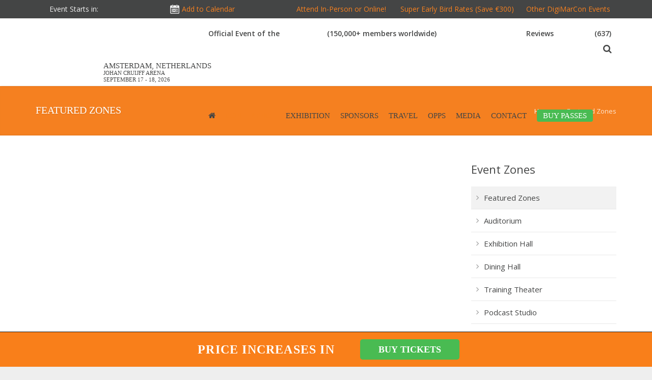

--- FILE ---
content_type: text/html; charset=UTF-8
request_url: https://digimarconamsterdam.nl/featured-zones/
body_size: 68376
content:
<!DOCTYPE HTML>

<html dir="ltr" lang="en-US" prefix="og: https://ogp.me/ns#">

<head>

	<meta charset="UTF-8">

	<title>DigiMarCon Amsterdam &#8211; Digital Marketing ConferencesFeatured Zones: DigiMarCon Amsterdam 2026 · September 17 - 18, 2026 · Digital Marketing, Media and Advertising Conference &amp; Exhibition</title><style id="rocket-critical-css">body{font-family:"Open Sans"!important}p{margin-bottom:10px!important}@media (min-width:0px) and (max-width:1010px){#toplinkfaq .l-subheader .w-search{margin-top:27px!important}.fa{font-size:30px}}.l-subheader.at_top{background-color:#444545!important}.orange{color:#f58020!important}.digimacorn-links a.orange{color:#f58020!important}.g-html p{margin-bottom:10px}.digi-img-pop a{display:block;background-color:#f58020;border-radius:5px;color:#FFFFFF;font-weight:bold;height:35px;line-height:28px;width:120px;padding:5px;font-size:14px;opacity:0.9;margin:0 auto;margin-top:40px;display:none}.digi-img-pop{padding:7px 0;position:relative;width:200px!important;height:125px}.digi-img-pop img{position:absolute;margin-left:-50%;margin-top:-2px}.l-subheader.at_top{height:auto!important}.w-logo .w-logo-img{height:117px!important}.w-logo-title{display:block!important;float:right;font-size:16px!important;margin-left:25px;margin-top:22px}.w-logo-title-h .wl-datef{text-transform:uppercase}.w-logo-title-h .wl-date{display:block;height:auto;margin-bottom:-50px;margin-top:-102px}.digi-dwnfrd{border:2px solid #fff;border-radius:4px 4px 0 0;margin-top:550px;position:fixed;right:-80px;transform:rotate(-90deg);z-index:2;display:none}.digi-dwnfrd a.dwnbrc{color:#fff;display:block;padding:0 8px;background-color:#f58020;font-weight:bold}.l-header .l-subheader .w-nav-anchor.level_1{padding:0 16px}.l-subheader-h .w-nav-list{height:86px}.l-subheader-h .w-nav-list li .w-nav-list{height:auto}.l-subheader.at_middle .w-nav,.l-subheader .w-search{margin-top:10px!important}.digimacorn-links a{color:#eeeeee!important}.digimacorn-links span{color:#eeeeee!important;margin-left:55px}.w-pagehead .g-breadcrumbs{margin-top:0!important}.w-logo-link{margin-top:3px}@media (min-width:0px) and (max-width:1200px){.digimacorn-links a{display:none}.digimacorn-links span a{display:inline}.digimacorn-links span{margin-left:0px}}@media (min-width:0px) and (max-width:1150px){.w-logo-title{left:130px;position:absolute;top:0;z-index:999999}.w-logo{position:static!important}.w-logo-img{max-height:none!important}}@media (min-width:0px) and (max-width:1065px){.w-logo-title{display:none!important}}@media (min-width:0px) and (max-width:1023px){.l-subheader.at_middle .w-nav,.l-subheader .w-search{margin-top:30px!important}}@media (min-width:0px) and (max-width:1035px){.w-logo-title{display:none!important}.w-logo{position:relative}.l-subheader-h .w-nav-list{height:auto}}.digimacorn-links{float:left}.digimacorn-links a{color:#999}.w-pagehead{margin-top:0px}@media (min-width:0px) and (max-width:860px){.digimacorn-links{display:none}}@media (min-width:0px) and (max-width:1190px){.digi-dwnfrd,.r-cl{display:none}#panelnew,#showPanel{display:none}}@media (min-width:0px) and (max-width:600px){.l-subheader.at_middle .w-nav,.l-subheader .w-search{margin-top:44px!important}}.l-subfooter-h span{font-size:10px;margin-top:-2px;position:absolute;margin-left:1px}@media (min-width:0px) and (max-width:960px){.l-subfooter-h span{margin-top:-1px}}@media (min-width:0px) and (max-width:900px){.l-subfooter-h span{margin-top:0px}}.l-canvas.headerpos_fixed.headertype_extended .l-main{padding-top:166px!important}@media (min-width:0px) and (max-width:1025px){.l-canvas.headerpos_fixed.headertype_extended .l-main{padding-top:0px!important}}.addthis_floating_style.addthis_32x32_style{display:none}.fa{-moz-osx-font-smoothing:grayscale;-webkit-font-smoothing:antialiased;display:inline-block;font-style:normal;font-variant:normal;text-rendering:auto;line-height:1}.fa-bars:before{content:"\f0c9"}.fa-home:before{content:"\f015"}.fa-search:before{content:"\f002"}.fa{font-family:"Font Awesome 5 Free"}.fa{font-weight:900}.ns-button-icon,.ns-button-label{color:var(--ns-icon-color);box-sizing:border-box}.ns-buttons{position:relative;--ns-btn-size:40px;--ns-btn-margin:10px}.ns-buttons-wrapper{display:flex;flex-wrap:wrap}body a.ns-button{display:inline-flex;height:var(--ns-btn-size);line-height:var(--ns-btn-size);margin:0 var(--ns-btn-margin) var(--ns-btn-margin) 0;padding:0;font-size:calc(var(--ns-btn-size) * .35);overflow:hidden;text-decoration:none;border:none;--ns-btn-color:#333;--ns-icon-color:#fff}.ns-button-block{display:inline-flex;align-items:center;background:#333;background:var(--ns-btn-color)}.ns-button-wrapper{display:inline-flex;align-items:center;overflow:hidden;width:100%}.ns-button-icon{height:var(--ns-btn-size);width:var(--ns-btn-size);min-width:var(--ns-btn-size);justify-content:center}.ns-button-icon>*{height:50%;margin:0 auto}.ns-button-icon path{fill:currentColor}.ns-button-label{height:100%;flex-grow:1;padding:0 15px 0 0;overflow:hidden}.ns-button-label-wrapper{white-space:nowrap;overflow:hidden;text-overflow:ellipsis}.ns-button.bluesky{--ns-btn-color:#1185FE}.ns-button.threads,.ns-button.twitter{--ns-btn-color:#000}.ns-button.facebook{--ns-btn-color:#3b5998}.ns-button.linkedin{--ns-btn-color:#0077B5}.ns-button.pinterest{--ns-btn-color:#C92228}.ns-button.buffer{--ns-btn-color:#323b43}.ns-button.reddit{--ns-btn-color:#ff4500}.ns-button.hackernews{--ns-btn-color:#F0652F}.ns-button.whatsapp{--ns-btn-color:#25d366}.ns-button.tumblr{--ns-btn-color:#35465c}.ns-button.vkontakte{--ns-btn-color:#45668e}.ns-button.xing{--ns-btn-color:#026466}.ns-button.flipboard{--ns-btn-color:#e12828}.ns-button.mix{--ns-btn-color:#fd8235}.ns-button.yummly{--ns-btn-color:#e16120}.ns-button.sms{--ns-btn-color:#218AFF}.ns-button.email{--ns-btn-color:#319324}.ns-button.print{--ns-btn-color:#d34836}.ns-button.claude{--ns-btn-color:#d97757}.ns-button.copy{--ns-btn-color:#816B5B}.ns-button.googleai{--ns-btn-color:#4285F4}.ns-button.grok{--ns-btn-color:#0A0A0A}.ns-button.line{--ns-btn-color:#00B900}.ns-button.mastodon{--ns-btn-color:#6364FF}.ns-button.messenger{--ns-btn-color:#0078FF}.ns-button.nextdoor{--ns-btn-color:#1B8751}.ns-button.chatgpt{--ns-btn-color:#181818}.ns-button.perplexity{--ns-btn-color:#0098a1}.ns-button.share{--ns-btn-color:#2A2A2C}.ns-button.telegram{--ns-btn-color:#0088cc}.ns-columns .ns-buttons-wrapper>a{flex-basis:calc(100% / var(--ns-columns) - ((var(--ns-columns) - 1) * var(--ns-btn-margin)/ var(--ns-columns)))}.ns-last-col{margin-right:0!important}.ns-inline,.ns-inline-cta{margin-bottom:10px}.ns-inline-below{margin-top:20px}.ns-inline-cta{font-size:20px}.ns-floating{position:fixed;top:25%;left:5px;z-index:999;height:75%}.ns-floating .ns-buttons-wrapper{flex-direction:column;height:100%}.ns-floating .ns-button-icon{width:100%}[class~=hurrytimer-campaign]{line-height:normal;text-align:center;padding:10px 0}[class~=hurrytimer-campaign] *{line-height:normal}.hurryt-loading{display:none!important}.hurrytimer-timer{display:flex;align-items:baseline;justify-content:center;flex-wrap:wrap}.hurrytimer-headline{color:#333;display:block;margin:5px auto;overflow:hidden}.hurrytimer-campaign-54727{text-align:center;display:block}.hurrytimer-campaign-54727 .hurrytimer-timer{justify-content:center}.hurrytimer-campaign-54727 .hurrytimer-headline{font-size:30px;color:#000000;margin-bottom:5px}@media (max-width:425px){.hurrytimer-campaign-54727 .hurrytimer-headline{margin-left:0;margin-right:0}}.hurrytimer-campaign-54056{text-align:center;display:block}.hurrytimer-campaign-54056 .hurrytimer-timer{justify-content:center}.hurrytimer-campaign-54056 .hurrytimer-headline{font-size:30px;color:#000000;margin-bottom:5px}@media (max-width:425px){.hurrytimer-campaign-54056 .hurrytimer-headline{margin-left:0;margin-right:0}}html,body,div,span,iframe,img,h1,h2,h4,p,em,strong,b,i,ul,li,form,label,article,button,nav,section{margin:0;padding:0;border:0;outline:0;vertical-align:baseline;background:transparent}html,body{width:100%;height:100%}*{-moz-box-sizing:border-box;box-sizing:border-box}article,nav,section{display:block}html{font-family:sans-serif;font-size:100%;-webkit-text-size-adjust:100%;-ms-text-size-adjust:100%}h1,h2,h4{font-weight:normal}b,strong{font-weight:bold}i,em{font-style:italic}img{border:0;-ms-interpolation-mode:bicubic;max-width:100%;height:auto}svg:not(:root){overflow:hidden}button,input{font-family:inherit;font-size:100%;margin:0}button,input{line-height:normal}button{text-transform:none}button,input[type="submit"]{-webkit-appearance:button}button::-moz-focus-inner,input::-moz-focus-inner{border:0;padding:0}li{vertical-align:top}ul{list-style:none;margin:0}.i-cf{zoom:1}.i-cf:before,.i-cf:after{content:' ';display:table}.i-cf:after{clear:both}.l-body{position:relative}.l-header{position:relative}.l-subheader{width:100%;margin:0 auto}.l-subheader-h{width:100%;margin:0 auto}.l-main{position:relative}.l-submain{width:100%;margin:0 auto}.l-submain-h{width:100%;margin:0 auto}.l-canvas.type_wide .l-subheader-h,.l-canvas.type_wide .l-submain-h{max-width:940px}.g-breadcrumbs{font-size:85%;position:relative}.g-breadcrumbs-item{margin-right:5px}.g-breadcrumbs-separator{margin-right:5px}input[type="text"]{border:none;padding:5px;width:100%;position:relative}input[type="text"]{height:30px;vertical-align:top}html{-webkit-font-smoothing:antialiased}body,p{font-family:"Trebuchet MS",Tahoma,Arial,sans-serif;font-size:14px;line-height:21px}h1{font:30px/38px 'Trebuchet MS',Tahoma,sans-serif;margin-bottom:15px}h2{font:26px/34px 'Trebuchet MS',Tahoma,sans-serif;margin-bottom:15px}h4{font:17px/25px 'Trebuchet MS',Tahoma,sans-serif;margin-bottom:15px}.g-html h4{padding-top:10px}.g-html h4:first-child{padding-top:0}.g-html p{margin-bottom:21px}.g-html ul{margin-left:40px;margin-bottom:21px}.g-html ul{list-style-type:disc}.g-html ul li{margin-bottom:5px}.w-logo-link{display:inline-block;text-decoration:none;overflow:hidden;vertical-align:top}.w-logo-img{display:block;max-width:100%}.w-logo-title{display:none;font-size:30px;line-height:30px;white-space:normal}.w-nav:after{content:'';display:block;clear:both;height:0;overflow:hidden;visibility:hidden}.w-nav-control{display:none}.w-nav-list{display:block;list-style:none;margin:0;width:auto;min-width:150px}.w-nav-list.level_2{display:none;position:absolute;left:auto;top:100%;z-index:10}.w-nav-list.level_3{display:none;position:absolute;left:100%;top:0;z-index:11}.w-nav-item{display:block;font-size:14px;line-height:20px;position:relative}.w-nav-anchor{display:block;text-align:left;text-decoration:none;padding:10px 20px;overflow:hidden;position:relative}.w-nav.layout_hor>.w-nav-list:after{content:'';display:block;clear:both;height:0;overflow:hidden;visibility:hidden}.w-nav.layout_hor>.w-nav-list>.w-nav-item{float:left}.w-nav.touch_disabled [class*="columns"]{position:static}.w-nav.touch_disabled [class*="columns"] .w-nav-list.level_2{left:0;right:0;font-size:0;line-height:0;width:100%}.w-nav.touch_disabled [class*="columns"] .w-nav-item.level_2{display:inline-block;vertical-align:top}.w-nav.touch_disabled .columns_4 .w-nav-item.level_2{width:25%}.w-nav.touch_disabled [class*="columns"] .w-nav-list.level_3{display:block;position:static}.w-search-form{position:relative;min-width:200px}.w-search-input input{display:block;height:18px;width:100%;outline:medium none;padding:5px 9px;position:relative;vertical-align:top}.w-search-submit input{padding:0 15px;height:30px;display:none}.w-socials-item-popup{display:none;position:absolute;bottom:40px;left:-4px;padding:2px 10px 4px;background:rgba(0,0,0,0.8)}.w-socials-item-popup-text:after{content:'';display:block;position:absolute;bottom:-6px;left:12px;width:0;height:0;border-left:6px solid transparent;border-right:6px solid transparent;border-top:6px solid rgba(0,0,0,0.8)}.w-socials-item-popup-text{font-size:13px;line-height:13px;color:#fff}.w-socials.size_normal .w-socials-item-popup{bottom:50px;left:0}.w-socials.size_normal .w-socials-item-popup-text:after{left:14px}button::-moz-focus-inner{padding:0;border:0}.w-pagehead .g-breadcrumbs{float:none!important;overflow:auto;padding-top:7px!important;text-align:right}a{text-decoration:none}.l-body{position:static;height:auto;overflow-x:hidden;background-color:#ddd}.l-canvas{background-color:#fff;color:#666}.l-canvas.type_wide .l-subheader{max-width:100%}.l-canvas.type_wide .l-subheader-h,.l-canvas.type_wide .l-submain-h{max-width:1140px}.l-subheader.at_top{display:none;line-height:36px;height:36px;padding-left:40px;padding-right:40px;position:relative;background-color:#f5f5f5}.l-subheader.at_middle{line-height:120px;height:auto;padding-left:40px;padding-right:40px;position:relative;box-shadow:0 2px 3px -1px rgba(0,0,0,0.1);background-color:#fff}.l-subheader-h{height:100%;position:relative}.l-canvas.headerpos_fixed .l-header{position:fixed;left:0;width:100%;z-index:101}.l-canvas.headertype_extended .l-subheader.at_top{display:block}.l-main{z-index:1;box-shadow:0 1px 8px rgba(0,0,0,0.05)}.l-canvas.headerpos_fixed .l-main{padding-top:120px}.l-canvas.headerpos_fixed.headertype_extended .l-main{padding-top:156px}.l-submain{padding:50px 40px;position:relative}.l-submain-h{position:relative}.l-submain.for_pagehead{padding:30px 40px 32px;box-shadow:0 -2px 3px -1px rgba(0,0,0,0.08) inset}.l-submain.color_primary{background-color:#d13a7a;color:#fff;color:rgba(255,255,255,0.8)}.l-submain.color_primary .g-html h1{color:#fff;text-shadow:0 1px 3px rgba(0,0,0,0.1)}.l-submain.color_primary a{color:#fff}.l-subfooter.at_top a{color:#ccc}body,p{font:14px/24px 'Open Sans',sans-serif}h1{font-size:38px;line-height:48px}h2{font-size:32px;line-height:42px}h4{font-size:22px;line-height:32px}h1,h2,h4{font-family:'Noto Sans',sans-serif;margin-bottom:20px;color:#444}.g-html p{margin-bottom:20px}.g-html ul{margin-left:35px;margin-bottom:20px}.g-html ul{list-style-type:disc}.g-html ul li{margin-bottom:6px;padding-left:2px}input[type="text"]{border:none;border-radius:5px;line-height:1.5em;padding:8px;box-shadow:0 0 0 2px transparent,0 1px 0 rgba(0,0,0,0.08) inset;background-color:#f2f2f2;color:#444}input[type="text"],input[type="submit"]{height:40px;vertical-align:top}button,input[type="submit"]{font-size:15px;line-height:20px;font-weight:700;text-transform:uppercase;padding:10px 36px;margin:5px 0;border:none!important;border-radius:5px;overflow:hidden}button,input[type="submit"]{background-color:#d13a7a;color:#fff}.w-logo{clear:both;float:left;height:100%;position:relative;z-index:1}.w-logo-link{display:block;height:100%;overflow:visible;color:#666}.w-logo-title{font-family:'Noto Sans';line-height:inherit}.w-logo-img{display:inline-block;vertical-align:middle;height:30px}.l-subheader.at_middle .w-nav{float:right}.l-subheader .w-nav-control{float:right;font-size:21px;text-align:center;height:auto;width:50px;color:#666}.l-subheader .w-nav-list.level_2,.l-subheader .w-nav-list.level_3{min-width:200px}.l-subheader .w-nav-item{font-size:16px;line-height:inherit}.l-subheader .w-nav-anchor.level_1{padding:0 20px;height:100%;color:#666}.l-subheader .w-nav-arrow{display:none;position:absolute;top:0;right:0;font-family:FontAwesome;font-size:20px;font-weight:normal;line-height:inherit;height:100%;width:20px}.l-subheader .w-nav-arrow:before{content:'\f107'}.l-subheader .w-nav-item.level_2.has_sublevel .w-nav-anchor.level_2 .w-nav-arrow{display:block;line-height:40px}.l-subheader .w-nav-item.level_2.has_sublevel .w-nav-anchor.level_2 .w-nav-arrow:before{content:'\f105'}.l-subheader .w-nav-item.level_2.has_sublevel .w-nav-anchor.level_2 .w-nav-title{padding-right:20px}.no-touch .l-subheader .w-nav-anchor.level_1:after{display:block;content:'';position:relative;left:0;top:-43px;margin:0 auto -2px;height:2px;width:100%;opacity:0;background-color:#d13a7a}.l-subheader .w-nav-list.level_2,.l-subheader .w-nav-list.level_3{box-shadow:0 8px 15px rgba(0,0,0,0.1)}.l-subheader .w-nav-anchor.level_2,.l-subheader .w-nav-anchor.level_3{font-size:0.88em;line-height:20px;white-space:nowrap;background-color:#fff;color:#666}.w-nav.touch_disabled [class*="columns"] .w-nav-list.level_2{padding:15px 0}.w-nav.touch_disabled [class*="columns"] .w-nav-item.level_2{padding:0 15px}.touch_disabled [class*="columns"] .w-nav-list.level_3{box-shadow:none}.touch_disabled [class*="columns"] .w-nav-anchor.level_2,.touch_disabled [class*="columns"] .w-nav-anchor.level_3{white-space:normal}.touch_disabled [class*="columns"] .has_sublevel .w-nav-anchor.level_2{font-size:inherit;line-height:1.4em;font-weight:bold;margin:5px 0;background-color:transparent!important}.touch_disabled [class*="columns"] .has_sublevel .w-nav-arrow{display:none!important}.w-pagehead{text-align:center}.g-html .w-pagehead h1{margin:0}.w-pagehead p{line-height:22px;margin:6px 0 0;color:#999}.l-submain.color_primary .w-pagehead p{color:#fff!important;opacity:0.7}.w-pagehead .g-breadcrumbs{font-size:13px;line-height:24px;margin:8px 0 4px}.g-breadcrumbs-item{margin:0}.g-breadcrumbs-separator{margin:0 8px}.w-search{margin-bottom:40px}.w-search-form{min-width:100px}.w-search-input input{padding:0 10px}.l-subheader .w-search{float:right;line-height:inherit;height:100%;width:36px;margin:0 0 0 10px;position:relative;z-index:11}.l-subheader .w-search-show{display:block;font-size:18px;line-height:inherit;text-align:center;color:#666}.l-subheader .w-search-show i{line-height:inherit;vertical-align:top}.l-subheader .w-search-form{position:fixed;left:0;top:-100%;height:100%;width:100%;z-index:100;color:#fff}.l-subheader .w-search-form:before{display:block;content:'';position:absolute;left:0;top:0;height:100%;width:100%;z-index:-1;opacity:0.96;background-color:#d13a7a}.l-subheader .w-search-form-h{display:table;height:100%;width:100%}.l-subheader .w-search-form-row{display:table-cell;vertical-align:middle;text-align:center;width:100%}.l-subheader .w-search-label{font-size:2em;line-height:1.6em;color:#fff}.l-subheader .w-search-input{width:80%;margin:0 auto}.l-subheader .w-search-input input{font-size:5em;line-height:1em;text-align:center;height:auto;padding:0;border:none;border-radius:0;box-shadow:none!important;background-color:transparent;color:#fff}.l-subheader .w-search-close{display:block;position:absolute;top:0;right:0;font-size:40px;line-height:80px;height:80px;width:80px;opacity:0.5;color:#fff}.w-socials-item-popup{display:block;left:0;bottom:44px;visibility:hidden;border-radius:3px;z-index:10;filter:progid:DXImageTransform.Microsoft.Alpha(opacity=0);opacity:0;transform:translateY(-20px)}.w-socials.size_normal .w-socials-item-popup{bottom:56px}.gform_wrapper ul,.gform_wrapper li{list-style:none!important;margin:0!important}.gform_wrapper li:after{content:'';display:block;clear:both}.gform_wrapper .gfield_label{display:block;margin-bottom:6px}.gform_wrapper .gfield_required{margin-left:4px}.gform_wrapper .ginput_complex .name_first,.gform_wrapper .ginput_complex .name_last{float:left;margin-right:10px;width:150px}.gform_wrapper .ginput_complex input+label{display:block;font-size:0.88em;line-height:1.2em;padding:4px 0 10px;opacity:0.65}.pop_13_display,.pop_14_display,.pop_15_display{display:none;position:fixed;padding:20px;z-index:200;top:10%;text-align:center;bottom:10%;left:0;right:0;margin:auto;width:600px;background:white;border-radius:10px;border:4px solid #f58020;overflow-x:hidden;overflow-y:scroll}button#btn1,button#btn2,button#btn3,button#btn4,button#btn5,button#btn6,button#btn7,button#btn8,button#btn9,button#btn10,button#btn11,button#btn12,button#btn13,button#btn14,button#btn15{padding:0px;margin:0px;height:100%;border-radius:0px}@media screen and (min-width:1196px) and (max-width:1310px){body .digi-img-pop img{height:100%!important}}@media screen and (min-width:1142px) and (max-width:1195px){body .digi-img-pop img{height:100%!important}}@media screen and (min-width:1px) and (max-width:1141px){body .digi-img-pop img{height:100%!important}}@media screen and (min-width:650px) and (max-width:895px){body .digi-img-pop img{height:100%!important}}@media screen and (min-width:0px) and (max-width:895px){body .up-footer-mobile{display:flex!important}}*{box-sizing:border-box}.column3{float:left;width:33.33%;text-align:center}.row3:after{content:"";display:table;clear:both;text-align:center}.row3.up-footer-mobile{text-align:center;color:#fff;background-color:#f58020}.column3 a{color:#fff}.up-footer-mobile .digi-img-pop img{position:relative;margin-left:auto;margin-top:-0px;width:300px;height:150px}.digi-img-pop img{height:inherit!important}.row3.up-footer-mobile.thesecond{margin-top:48px}@media screen and (min-width:762px) and (max-width:895px){.row3 .column3{height:150px}}@media screen and (min-width:600px) and (max-width:761px){.row3 .column3{height:130px}.row3 .column3{font-size:11px!important}}@media screen and (min-width:498px) and (max-width:599px){.row3 .column3{height:100px}.row3 .column3{font-size:9px!important}}@media screen and (min-width:0px) and (max-width:497px){.row3 .column3{height:100px}.row3 .column3{font-size:9px!important}html body .up-footer-mobile{display:none!important}}@media screen and (min-width:307px) and (max-width:497px){.row3.up-footer-small-mobile{display:inline-block!important;margin-bottom:140px!important;margin-top:-50px!important}.row3.up-footer-small-mobile .column3{height:140px;width:49.993%;margin-top:48px;background-color:#f58020}}@media screen and (min-width:410px) and (max-width:440px){.row3.up-footer-small-mobile .column3{height:110px!important}}@media screen and (min-width:350px) and (max-width:410px){.row3.up-footer-small-mobile .column3{height:100px!important}}@media screen and (min-width:308px) and (max-width:350px){.row3.up-footer-small-mobile .column3{height:90px!important}}@media screen and (min-width:1px) and (max-width:307px){.row3.up-footer-small-mobile{display:inline-block!important;margin-bottom:80px!important;margin-top:-50px!important}.row3.up-footer-small-mobile .column3{height:170px;width:100%;margin-top:48px;background-color:#f58020;border:0px}}@media screen and (min-width:200px) and (max-width:270px){.row3.up-footer-small-mobile .column3{height:130px!important}}@media screen and (min-width:10px) and (max-width:200px){.row3.up-footer-small-mobile .column3{height:125px!important}}@media screen and (min-width:10px) and (max-width:635px){.popping{width:100%!important}}span.footer-arrows{margin-right:10px;position:relative;font-size:15px}.column4444 a{color:#f58020!important}body .w-socials-item-popup{display:none!important}@media screen and (max-width:895px) and (min-width:600px){body .digi-img-pop a{display:block;background-color:#f58020;border-radius:5px;color:#fff;font-weight:700;height:35px;line-height:28px;width:120px;padding:5px;font-size:9px;opacity:.9;margin:0 auto;top:0;margin-top:-100px!important;margin-top:40px;display:none}span.hdrbold-new{display:inline-grid;line-height:1.2;padding-bottom:10px;padding-top:10px}}@media screen and (max-width:599px) and (min-width:10px){body .digi-img-pop a{height:25px;line-height:15px;width:80px;padding:5px;font-size:6px;opacity:.9;margin:0 auto;top:0;margin-top:-70px!important;margin-top:40px;display:none}span.hdrbold-new{display:inline-grid;line-height:1.2;padding-bottom:10px;padding-top:10px}.row3.up-footer-mobile.thesecond{margin-top:40px}}@media screen and (max-width:761px) and (min-width:600px){body .row3.up-footer-mobile.thesecond{margin-top:46px}}@media screen and (max-width:497px) and (min-width:0px){body .row3.up-footer-small-mobile .column3{margin-top:40px!important}}span.footer-arrows{color:#fff!important}.column4444 div a{font-size:14px!important;white-space:nowrap}@media screen and (max-width:860px) and (min-width:723px){.w-socials-list div{padding-right:0px!important;margin-right:0px!important}}@media screen and (max-width:722px) and (min-width:629px){.w-socials-list div{margin-right:10px!important;margin-top:-10px}}@media screen and (max-width:628px) and (min-width:453px){.w-socials-list div{margin-right:10px!important;margin-top:-10px}}@media screen and (max-width:452px) and (min-width:0px){.w-socials-list div{margin-right:10px!important;margin-top:-10px}}@media screen and (max-width:1150px) and (min-width:1010px){body .column4444 div#united_states15 a{font-size:12px!important;white-space:nowrap}body .column4444 div#united_states25 a{font-size:12px!important;white-space:nowrap}body .column4444 div#Cars5 a{font-size:12px!important;white-space:nowrap}body .column4444 div#latin_america5 a{font-size:12px!important;white-space:nowrap}body .column4444 div#united_kingdom5 a{font-size:12px!important;white-space:nowrap}body .column4444 div#europe5 a{font-size:12px!important;white-space:nowrap}body .column4444 div#africa5 a{font-size:12px!important;white-space:nowrap}body .column4444 div#asia_pacific5 a{font-size:12px!important;white-space:nowrap}body .column4444 div#virtual5 a{font-size:12px!important;white-space:nowrap}body .column4444 div#middle_east5 a{font-size:12px!important;white-space:nowrap}}@media screen and (max-width:1010px) and (min-width:801px){body .column4444 div#united_states15 a{font-size:10px!important;white-space:nowrap}body .column4444 div#united_states25 a{font-size:10px!important;white-space:nowrap}body .column4444 div#Cars5 a{font-size:10px!important;white-space:nowrap}body .column4444 div#latin_america5 a{font-size:10px!important;white-space:nowrap}body .column4444 div#united_kingdom5 a{font-size:10px!important;white-space:nowrap}body .column4444 div#europe5 a{font-size:10px!important;white-space:nowrap}body .column4444 div#africa5 a{font-size:10px!important;white-space:nowrap}body .column4444 div#asia_pacific5 a{font-size:10px!important;white-space:nowrap}body .column4444 div#virtual5 a{font-size:10px!important;white-space:nowrap}body .column4444 div#middle_east5 a{font-size:10px!important;white-space:nowrap}body .column4444 div#united_states24 a{font-size:10px!important;white-space:nowrap}body .column4444 div#united_states14 a{font-size:10px!important;white-space:nowrap}}@media screen and (max-width:800px) and (min-width:664px){body .column4444 div a{font-size:14px!important;white-space:nowrap}}@media screen and (max-width:663px) and (min-width:576px){body .column4444 div#united_states15 a{font-size:12px!important;white-space:nowrap}body .column4444 div#united_states25 a{font-size:12px!important;white-space:nowrap}body .column4444 div#Cars5 a{font-size:12px!important;white-space:nowrap}body .column4444 div#latin_america5 a{font-size:12px!important;white-space:nowrap}body .column4444 div#united_kingdom5 a{font-size:12px!important;white-space:nowrap}body .column4444 div#europe5 a{font-size:12px!important;white-space:nowrap}body .column4444 div#africa5 a{font-size:12px!important;white-space:nowrap}body .column4444 div#asia_pacific5 a{font-size:12px!important;white-space:nowrap}body .column4444 div#virtual5 a{font-size:12px!important;white-space:nowrap}body .column4444 div#middle_east5 a{font-size:12px!important;white-space:nowrap}body .column4444 div#united_states24 a{font-size:12px!important;white-space:nowrap}body .column4444 div#united_states14 a{font-size:12px!important;white-space:nowrap}}@media screen and (max-width:575px) and (min-width:0px){body .column4444 div#united_states15 a{font-size:10px!important;white-space:nowrap}body .column4444 div#united_states25 a{font-size:10px!important;white-space:nowrap}body .column4444 div#Cars5 a{font-size:10px!important;white-space:nowrap}body .column4444 div#latin_america5 a{font-size:10px!important;white-space:nowrap}body .column4444 div#united_kingdom5 a{font-size:10px!important;white-space:nowrap}body .column4444 div#europe5 a{font-size:10px!important;white-space:nowrap}body .column4444 div#africa5 a{font-size:10px!important;white-space:nowrap}body .column4444 div#asia_pacific5 a{font-size:10px!important;white-space:nowrap}body .column4444 div#virtual5 a{font-size:10px!important;white-space:nowrap}body .column4444 div#middle_east5 a{font-size:10px!important;white-space:nowrap}body .column4444 div#united_states24 a{font-size:10px!important;white-space:nowrap}body .column4444 div#united_states14 a{font-size:10px!important;white-space:nowrap}}@media screen and (max-width:826px) and (min-width:555px){.wpb_wrapper.the_diffe h4{font-size:12px!important;line-height:1.5}}@media screen and (max-width:554px) and (min-width:460px){.wpb_wrapper.the_diffe h4{font-size:10px!important;line-height:1.5}}@media screen and (max-width:459px) and (min-width:370px){.wpb_wrapper.the_diffe h4{font-size:8px!important;line-height:1.5}}@media screen and (max-width:369px) and (min-width:0px){.wpb_wrapper.the_diffe h4{font-size:7px!important;line-height:1.5}}.digi-img-pop img{position:relative;margin-left:auto;margin-top:-0px;width:100%;height:100%}.digi-img-pop a{margin-top:0px}.up-footer a.cboxElement{position:absolute;margin:auto;right:0;left:0;top:35%}@media screen and (max-width:1200px){.wpb_wrapper.the_diffe h4{padding:0px!important}}button#buttons_closed{position:absolute;right:0;top:0;background-color:#ff000000;color:#f58020;font-size:19px;margin-right:-15px}button#btn1,button#btn2,button#btn3,button#btn4,button#btn5,button#btn6,button#btn7,button#btn8,button#btn9,button#btn10,button#btn11,button#btn12{padding:0px;margin:0px;height:100%;border-radius:0px}span.digi-img-pop button{width:100%}.pop_1_display,.pop_2_display,.pop_3_display,.pop_4_display,.pop_5_display,.pop_6_display,.pop_7_display,.pop_8_display,.pop_9_display,.pop_10_display,.pop_11_display,.pop_12_display{display:none;position:fixed;padding:20px;z-index:200;top:10%;text-align:center;bottom:10%;left:0;right:0;margin:auto;width:600px;background:white;border-radius:10px;border:4px solid #f58020;overflow-x:hidden;overflow-y:scroll}.delaying{display:none}.digimacorn-links a.orange{font-family:'Open Sans',sans-serif!important}a.w-nav-anchor.level_1{background:none!important;margin-top:-5px;padding-bottom:2px!IMPORTANT}.w-nav.layout_hor>.w-nav-list>.w-nav-item{float:left;margin-top:50px;line-height:2!important;padding-bottom:42px}.l-subheader-h .w-nav-list{height:0px;line-height:1}@media (max-width:1025px) and (min-width:861px){.l-canvas.headerpos_fixed.headertype_extended .l-main{padding-top:160px!important}}@media (max-width:860px) and (min-width:1px){.l-canvas.headerpos_fixed.headertype_extended .l-main{padding-top:120px!important}}.hurrytimer-cdt__headline.hurrytimer-headline{display:none}html body span.events-expiration a{color:#f58020!important}body .digimacorn-links span{margin-left:0px}body .jc span.events-row a{color:#f58020!important}@media only screen and (max-width:1190px) and (min-width:859px){.iadmp{left:120px}}@media only screen and (max-width:1150px) and (min-width:0px){body .w-logo-title{margin-left:-5px}}@media only screen and (max-width:1035px) and (min-width:859px){body .w-logo-title{margin-left:-5px}html body .w-logo-title{display:block!important}body .l-subheader .w-nav-item{font-size:13px!important}}@media only screen and (max-width:1023px) and (min-width:876px){.digimacorn-links.jc{display:inline-block!important}body .iadmp{top:0px!important;margin-left:5px!important}.greetings{top:0px!important;right:-35px!important}}@media only screen and (max-width:875px) and (min-width:0px){.digimacorn-links.jc{display:inline-block!important}body .iadmp{top:-20px!important;margin-left:5px!important;left:120px!important}.greetings{right:unset;top:10px!important;left:125px}.l-header .l-subheader.at_middle{padding-left:10px;padding-right:10px}}@media only screen and (max-width:599px) and (min-width:0px){body .greetings{display:none!important;top:20px!important}html body .iadmp{top:-5px!important;display:none!important}}@media only screen and (max-width:565px) and (min-width:0px){body .iadmp span{font-size:10px}body .greetings span{font-size:10px}}@media only screen and (max-width:468px) and (min-width:0px){html body .iadmp{top:-15px!important}span.world-txt{position:absolute;left:0;top:17px}}@media only screen and (max-width:358px) and (min-width:0px){html body .iadmp span{font-size:9px}html body .greetings span{font-size:8px}}@media only screen and (max-width:1214px) and (min-width:0px){body .l-subheader.at_top{padding-left:10px;padding-right:0px}body .l-subheader.at_middle{padding-left:20px!important;padding-right:20px!important}}body .digimacorn-links.jc{margin:auto!important;width:100%!important;display:block!important}@media only screen and (max-width:1134px) and (min-width:1002px){body span.event-starts{font-size:12px!important}body .digimacorn-links a.orange{font-size:12px!IMPORTANT}span.events-expiration a{font-size:12px}html body .jc span.events-row a{font-size:12px}body span.events-expiration{left:unset!important;right:185px!important}body span.attend-person{left:unset!important;right:365px!important}body span.cal-button{left:225px!important}span.hurry-timer{float:left!important}}@media only screen and (max-width:1001px) and (min-width:1px){body span.event-starts{font-size:12px!important}body .digimacorn-links a.orange{font-size:12px!IMPORTANT}span.events-expiration a{font-size:12px}html body .jc span.events-row a{font-size:12px}body span.events-expiration{left:unset!important;right:185px!important}body span.attend-person{left:unset!important;right:365px!important}body span.cal-button{left:225px!important}span.hurry-timer{float:left!important}}@media only screen and (max-width:550px) and (min-width:1px){span.cal-button{display:none}span.events-row{display:none}html body span.events-expiration{left:unset!important;right:10px!important}}@media only screen and (max-width:1190px) and (min-width:0px){body .iadmp{display:none!important}}@media only screen and (max-width:1023px) and (min-width:0px){body .greetings{display:none!important}.w-search{top:17px}.w-nav-control{margin-top:17px}}.w-nav-control i.fa.fa-bars{z-index:200;position:relative}.w-pagehead .g-breadcrumbs{display:block!important}@media only screen and (max-width:900px) and (min-width:0px){span.attend-person{display:none}}@media only screen and (max-width:715px) and (min-width:539px){span.events-row{display:none}body span.events-expiration{left:unset!important;right:20px!important}}@media only screen and (max-width:418px) and (min-width:0px){span.events-expiration{display:none}span.hurry-timer{float:initial!important;margin-right:120px}}@media only screen and (max-width:1023px) and (min-width:0px){.l-submain.for_pagehead.color_primary{padding:30px 40px 32px!important}.l-subheader-h.i-widgets.i-cf{margin-top:1px}}@media only screen and (max-width:860px) and (min-width:0px){body .l-canvas.headerpos_fixed.headertype_extended .l-main{padding-top:160px!important}html body .w-pagehead .g-breadcrumbs{float:right!important;clear:unset!important}}.l-subheader.at_middle{height:132px!important}html .l-canvas.headerpos_fixed.headertype_extended .l-main{padding-top:169px!important}@media only screen and (max-width:1000px) and (min-width:876px){body ul.w-nav-list.level_1{height:100%;padding:10px!IMPORTANT}a.w-nav-anchor.level_1{padding-top:5px!important}}@media only screen and (max-width:875px) and (min-width:0px){body ul.w-nav-list.level_1{height:100%}a.w-nav-anchor.level_1{padding-top:5px!important}}.l-subheader.at_middle .w-nav,.l-subheader .w-search{margin-top:0px!important}.w-logo-title-h .wl-datef{text-transform:uppercase;margin-top:1px}.digimacorn-links.jc{height:36px}.iadmp{height:30px}.w-nav.layout_hor>.w-nav-list>.w-nav-item{padding-bottom:54px!important}.l-submain.for_pagehead.color_primary{height:97px}@media only screen and (max-width:1060px) and (min-width:633px){.w-pagehead .g-breadcrumbs{float:left!important;position:absolute!important;top:20px;white-space:nowrap}.for_pagehead .w-pagehead{position:absolute;margin-top:-10px}}@media only screen and (max-width:632px) and (min-width:495px){.w-pagehead .g-breadcrumbs{float:left!important;position:absolute!important;top:20px;white-space:nowrap}.for_pagehead .w-pagehead{position:absolute;margin-top:-10px}.for_pagehead .w-pagehead h1{font-size:15px!IMPORTANT}}@media only screen and (max-width:494px) and (min-width:0px){.w-pagehead .g-breadcrumbs{display:none!important}.for_pagehead .w-pagehead{position:absolute;margin-top:-5px}.for_pagehead .w-pagehead h1{font-size:15px!IMPORTANT;line-height:1;margin-top:10px!important}}@media only screen and (max-width:767px) and (min-width:0px){.for_pagehead .w-pagehead h1{margin-left:-5px!IMPORTANT}}@media only screen and (max-width:1023px){.l-subheader.at_top{height:auto;text-align:center}.l-subheader.at_middle{height:auto;line-height:80px}.w-logo-img{max-height:60px}.no-touch .l-subheader.at_middle .w-nav-anchor.level_1:after{top:-23px}.l-canvas.headerpos_fixed .l-header{position:relative}.l-canvas.headerpos_fixed .l-main,.l-canvas.headerpos_fixed.headertype_extended .l-main{padding-top:0}.l-submain{padding-top:40px;padding-bottom:40px}.l-submain.for_pagehead{padding-top:16px;padding-bottom:18px}.g-html h1{font-size:30px;line-height:40px}.g-html h4{font-size:20px;line-height:30px}}@media only screen and (max-width:899px){.w-pagehead p{display:none}}@media only screen and (max-width:767px){.l-subheader.at_middle .w-search-input input{font-size:4em}}@media only screen and (max-width:599px){.l-subheader.at_top,.l-subheader.at_middle,.l-submain,.l-submain.for_pagehead{padding-left:25px;padding-right:25px}.l-subheader.at_middle{line-height:60px}.w-logo-img{max-height:40px}.w-logo-title{font-size:26px}.l-submain{padding-top:25px;padding-bottom:25px}.l-subheader .w-search-label{font-size:1.2em}.l-subheader .w-search-input input{font-size:2.2em}.g-html h1{font-size:26px;line-height:36px;margin-bottom:16px}.g-html h4{font-size:18px;line-height:26px;margin-bottom:16px}.g-html p,.g-html ul{margin-bottom:16px}.l-subheader .w-search{margin:0}.l-subheader.at_middle .w-nav-control{width:40px}}@media only screen and (max-width:479px){.l-submain,.l-subheader.at_top,.l-subheader.at_middle,.l-submain.for_pagehead{padding-left:20px;padding-right:20px}.l-subheader.at_top{line-height:30px}.w-logo-img{height:auto!important;max-width:150px}.w-logo-title{font-size:20px}.w-pagehead .g-breadcrumbs{display:none}.l-subheader .w-nav-anchor.level_2,.l-subheader .w-nav-anchor.level_3{white-space:normal}}body,p{font-family:'Open Sans'}body,p{font-size:14px;line-height:24px}.l-subheader .w-nav-item{font-family:'Open Sans'}.l-subheader .w-nav-item{font-size:16px}h1,h2,h4{font-family:'Noto Sans'}h1{font-size:38px;line-height:48px}h2{font-size:32px;line-height:42px}h4{font-size:22px;line-height:32px}.l-body{background-color:#eee}.l-subheader.at_middle{background-color:#fff}.w-logo-link,.l-subheader.at_middle .w-nav-control,.l-subheader.at_middle .w-nav-anchor.level_1,.l-subheader.at_middle .w-search-show{color:#666}.l-subheader.at_top{background-color:#f5f5f5}.l-subheader .w-search-form:before{background-color:#f58020}.l-subheader .w-search-label,.l-subheader .w-search-input input,.l-subheader .w-search-close{color:#fff}.no-touch .l-subheader .w-nav-anchor.level_1:after{background-color:#f58020}.l-subheader .w-nav-anchor.level_2,.l-subheader .w-nav-anchor.level_3,.touch_disabled [class*="columns"] .w-nav-list.level_2{background-color:#fff}.l-subheader .w-nav-anchor.level_2,.l-subheader .w-nav-anchor.level_3{color:#666}.l-canvas{background-color:#fff}input[type="text"]{background-color:#f2f2f2}.g-html h1,.g-html h4,input[type="text"]{color:#444}.l-canvas{color:#666}a{color:#f58020}.l-submain.color_primary,button,input[type="submit"]{background-color:#f58020}.w-pagehead p{color:#999}.l-subfooter.at_top a{color:#ccc}.w-pagehead h1{float:left;font-size:24px;line-height:34px;margin:3px 0}.w-pagehead p{float:left;line-height:22px;margin:12px 0 0 22px}.w-pagehead .g-breadcrumbs{float:right}@media only screen and (max-width:767px){.w-pagehead .g-breadcrumbs{float:none;clear:both;text-align:left;margin:8px -4px 0}}.l-submain.for_pagehead{background-color:#f58020}body,p{font:14px/24px "Open Sans",sans-serif!important}.l-subheader .w-nav-item{font-family:"Open Sans",sans-serif!important}.w-logo-title{font-family:"Open Sans",sans-serif!important;margin-top:27px}h1,h2,h4{font-family:"Open Sans",sans-serif!important}#showPanel{display:none}#panelnew{display:none}span.w-nav-title,.w-logo-title,.entreprenourfont{font-family:"myriadpro_font"!important}.l-subheader .w-nav-anchor.level_2 span.w-nav-title,.l-subheader .w-nav-anchor.level_3 span.w-nav-title{font-family:"Open Sans",sans-serif!important;font-size:16px!important}.w-pagehead h1{font-family:"myriadpro_font"!important;font-size:20px;text-transform:uppercase}.w-nav.touch_disabled [class*="columns"] .w-nav-item.level_2{padding:0}.touch_disabled [class*="columns"] .has_sublevel .w-nav-anchor.level_2{margin:0}.w-logo-title-h .wl-date{font-size:14px;text-transform:uppercase}@media only screen and (max-width:1023px){.l-canvas.headerpos_fixed .l-header{position:fixed}}.jc{top:9px;line-height:36px;margin-left:56%;color:#eee;width:55%}@media only screen and (max-width:1052px){.jc{top:9px;line-height:36px;margin-left:0!important;color:#eee;width:100%!important;display:none}.digimacorn-links{text-align:center!important;width:100%!important}}@media only screen and (max-width:1173px){.jc{width:56%!important;margin-left:50%!important}}.w-logo .w-logo-img{height:120px!important}.w-logo-title-h{margin-top:2px}.l-subheader .w-nav-anchor.level_2 span.w-nav-title,.l-subheader .w-nav-anchor.level_3 span.w-nav-title{font-family:"Open Sans",sans-serif!important;font-size:16px!important}.digi-img-pop img{position:relative;margin-left:auto;margin-top:-0px;width:100%;height:100%}.digi-img-pop a{margin-top:0px}.up-footer a.cboxElement{position:absolute;margin:auto;right:0;left:0;top:35%}@media screen and (max-width:1200px){.wpb_wrapper.the_diffe h4{padding:0px!important}}button#buttons_closed{position:absolute;right:0;top:0;background-color:#ff000000;color:#f58020;font-size:19px;margin-right:-15px}button#btn1,button#btn2,button#btn3,button#btn4,button#btn5,button#btn6,button#btn7,button#btn8,button#btn9,button#btn10,button#btn11,button#btn12{padding:0px;margin:0px;height:100%;border-radius:0px}span.digi-img-pop button{width:100%}.pop_1_display,.pop_2_display,.pop_3_display,.pop_4_display,.pop_5_display,.pop_6_display,.pop_7_display,.pop_8_display,.pop_9_display,.pop_10_display,.pop_11_display,.pop_12_display{display:none;position:fixed;padding:20px;z-index:200;top:10%;text-align:center;bottom:10%;left:0;right:0;margin:auto;width:600px;background:white;border-radius:10px;border:4px solid #f58020;overflow-x:hidden;overflow-y:scroll}#menu-item-39137 a.level_1 span.w-nav-title{background-color:#49bb52;border-radius:4px;color:#fff!important;padding:4px 12px}.w-logo-title{float:left;font-size:11px!important;margin-top:10px}.w-logo-title-h .wl-date{font-size:11px;text-transform:uppercase}@media (min-width:1000px) and (max-width:2000px){li#menu-item-39140 ul{right:100%!important;left:auto}li#menu-item-52770 ul{right:100%!important;left:auto}}*{box-sizing:border-box}.wl-datef{font-size:12px}.gform_wrapper{margin:16px 0;max-width:100%}.gform_wrapper form{text-align:left;max-width:100%;margin:0 auto}.gform_wrapper *,.gform_wrapper :after,.gform_wrapper :before{box-sizing:border-box!important}.gform_wrapper input:not([type=radio]):not([type=checkbox]):not([type=submit]):not([type=button]):not([type=image]):not([type=file]){font-size:inherit;font-family:inherit;padding:5px 4px;letter-spacing:normal}.gform_wrapper ul.gform_fields{margin:0!important;list-style-type:none;display:block}.gform_wrapper ul{text-indent:0}.gform_wrapper form li,.gform_wrapper li{margin-left:0!important;list-style:none!important;overflow:visible}.gform_wrapper ul li.gfield{clear:both}.gform_wrapper ul li:after,.gform_wrapper ul li:before,.gform_wrapper ul.gform_fields{padding:0;margin:0;overflow:visible}.gform_wrapper .ginput_complex.ginput_container{overflow:visible;width:100%}.gform_wrapper label.gfield_label{font-weight:700;font-size:inherit}.gform_wrapper .top_label .gfield_label{display:-moz-inline-stack;display:inline-block;line-height:1.3;clear:both}.gform_wrapper .ginput_complex input:not([type=radio]):not([type=checkbox]):not([type=submit]):not([type=image]):not([type=file]){width:100%}.gform_wrapper .field_sublabel_below .ginput_complex.ginput_container label{display:block;font-size:.813em;letter-spacing:.5pt;white-space:nowrap}.gform_wrapper .field_sublabel_below .ginput_complex.ginput_container label{margin:1px 0 9px 1px}body .gform_wrapper .top_label div.ginput_container{margin-top:8px}.gform_wrapper .gfield_required{color:#790000;margin-left:4px}.gform_wrapper .gform_hidden,.gform_wrapper input.gform_hidden,.gform_wrapper input[type=hidden]{display:none!important;max-height:1px!important;overflow:hidden}body .gform_wrapper ul li.gfield{margin-top:16px;padding-top:0}@media only screen and (max-width:641px){.gform_wrapper input:not([type=radio]):not([type=checkbox]):not([type=image]):not([type=file]){line-height:2;min-height:2rem}.gform_wrapper .ginput_container span:not(.ginput_price){margin-bottom:8px;display:block}.gform_wrapper li.field_sublabel_below .ginput_complex{margin-top:12px!important}}@media only screen and (min-width:641px){.gform_wrapper .gform_body{width:100%}.gform_wrapper ul.gform_fields li.gfield{padding-right:16px}.top_label div.ginput_complex.ginput_container.gf_name_has_2{width:calc(100% + 15px)}div.ginput_container_name span{display:-moz-inline-stack;display:inline-block;vertical-align:top;padding-right:16px;margin-right:-4px}div.ginput_complex.ginput_container.gf_name_has_2 span{width:50%}html div.ginput_complex.ginput_container.gf_name_has_2 span:first-child{margin-left:0!important}}.gform_wrapper.gf_browser_chrome ul li:after,.gform_wrapper.gf_browser_chrome ul li:before{content:none}.gform_wrapper.gf_browser_chrome ul.gform_fields li.gfield span.name_first,.gform_wrapper.gf_browser_chrome ul.gform_fields li.gfield span.name_last{padding-top:2px}</style><link rel="preload" href="https://fonts.googleapis.com/css?family=Open%20Sans%7CNoto%20Sans&#038;display=swap" data-rocket-async="style" as="style" onload="this.onload=null;this.rel='stylesheet'" /><link rel="preload" href="https://digimarconamsterdam.nl/wp-content/cache/min/1/3bd9cc1bac03028598889496fd1a79cb.css" data-rocket-async="style" as="style" onload="this.onload=null;this.rel='stylesheet'" media="all" data-minify="1" />



	<meta name="viewport" content="width=device-width, initial-scale=1, maximum-scale=1">

	<meta name="SKYPE_TOOLBAR" content="SKYPE_TOOLBAR_PARSER_COMPATIBLE" />


<!-- jQuery -->
<script data-minify="1" src="https://digimarconamsterdam.nl/wp-content/cache/min/1/jquery-2.2.4.min.js?ver=1768731680"></script>
<script data-minify="1" src="https://digimarconamsterdam.nl/wp-content/cache/min/1/jquery-migrate-3.3.2.min.js?ver=1768731680"></script>

	
<script type="text/javascript">
window.mobileNavWidth = "1000";window.logoHeight = "120";window.logoHeightSticky = "60";</script>
		
		<script>
$(document).ready(function() {
  $(window).scroll(function() {
    if ($(document).scrollTop() > 30) {
      $(".new-header-dig").addClass("new-header_sticky");
    } else {
      $(".new-header-dig").removeClass("new-header_sticky");
    }
  });
});
</script>
	
	
		<script>
$(document).ready(function() {
  $(window).scroll(function() {
    if ($(document).scrollTop() > 30) {
      $(".type_fixed").addClass("mobile_sticky");
    } else {
      $(".type_fixed").removeClass("mobile_sticky");
    }
  });
});
</script>


<style>

		li.single-sub.menu-item.menu-item-type-custom.menu-item-object-custom.menu-item-has-children.has_sublevel.w-nav-item.level_1.menu-item-13520 {
    position: relative;
    top: -4px;
}
	.new-header-dig.new-header_sticky span.read-review {
    display: none;
}
	@media screen and (max-width: 	621px) and (min-width: 1px){
.hurrytimer-cdt.hurrytimer-cdt--54056.hurrytimer-campaign.hurrytimer-campaign-54056 .hurrytimer-timer-label.hurrytimer-cdt__label {
    position: relative;
    top: -4px;
}
		
	}
	@media only screen and (max-width: 565px) and (min-width: 0px) {
	
    body .greetings span {
        font-size: 14px !important;
    }
}
	    html body .greetings {
        display: flex !important;
    }
@media only screen and (max-width: 1214px) and (min-width: 2px) {	
   html body .l-subheader.at_middle {
        padding-right: 5px !important;
    }
}
			@media only screen and (max-width: 621px) and (min-width: 2px) {
				body .hurrytimer-campaign-54056 .hurrytimer-timer {
    justify-content: center;
    margin: 0px !important;
    position: relative;
    top: 5px;
    left: 5px;

}
		}

html body .hurrytimer-cdt.hurrytimer-cdt--54056.hurrytimer-campaign.hurrytimer-campaign-54056 .hurrytimer-cdt__time {

    color: #f97f1a !important;
}








.iadmp {
    font-weight: bold;
    margin-left: 10px !important;
}
			span.read-review a {
    position: relative !important;
    z-index: 12 !important;
				
 font-weight: bold;
}
		span.world-txt {
    margin-left: 5px;
}
			
			div rs-module-wrap#rev_slider_53_1_wrapper {
    margin-top: -1px !important;
}
			span.read-review a:hover {
    color: #f58020 !important;
}

.new-header-dig.new-header_sticky span.read-review {
    display: none;
}

	body .new-header-dig .w-nav.layout_hor > .new-nav-list > .w-nav-item {
    padding-bottom: 50px !important;

}
		
</style>
	
	

	<link rel="shortcut icon" href="https://digimarconamsterdam.nl/wp-content/uploads/2021/01/favicon.png">
	
	
	
	
    

    
<script data-minify="1" type="text/javascript" src="https://digimarconamsterdam.nl/wp-content/cache/min/1/api/v1/m0Fhi5SLMUhEr_ULKQDQYQ/load.js?ver=1768731681" async></script>
    <!--[if IE]>

  <script src="https://html5shiv.googlecode.com/svn/trunk/html5.js"></script>

<![endif]-->
<style>
	
		@media screen and (max-width: 621px) and (min-width: 1px){

			.bestPlanTitle.package_title_first.toggle_step_first {
    height: auto !important;
}

div#main_column_0 {
    height: auto !important;
    margin-bottom: 50px !important;
}

div#main_column_2 {
    margin-bottom: 30px !IMPORTANT;
    height: auto !important;
}

div#main_column_3 {
    height: auto !important;
    margin-bottom: 50px !important;
}
			
			html body .VariantAstyles__Timer-sc-1my9q6s-3.fIdmSW {
    margin-top: 0px !important;
}
			.container.counttime_holder {
    margin-top: 20px !important;
}
.ttml_author_block p {
    text-align: center !important;
}
section#timer {
    margin-bottom: 20px;
}

section#timer {
    margin-bottom: 20px;
}
			.ttml_textblock {
    text-align: center;
    display: inline-grid;
}

.ttml_author_block {
    text-align: center;
}

body .ttml_default_layout .ttml_picture_80 .ttml_photo_box {
  
    left: 0px !important;
 
}
			body .feature-topics div {
    width: 100% !important;
}
			.w-actionbox.color_custom.controls_bottom {
    padding-top: 20px !important;
}
			
			.wpb_single_image.wpb_content_element.animate_afr.d3.align_right.animate_start.home-brochure {
    display: contents !IMPORTANT;
    float: inherit;
    margin: auto;
    left: 0;
    right: 0;
    position: relative;
    text-align: center;
}
	.feature-topics div {
    width: 100% !important;
}

html body .feature-topics ul li {
    white-space: normal !important;
    font-size: 14px !important;
}

.l-submain.full_height.globe_holder {
    margin-bottom: 20px;
    margin-top: 30px;
}

.WSA .column {
    float: left;
    width: 100%;
}


.EVENT.ZONES .all-row .right-float {
    overflow: unset;
}


.all-row .left-float {
    float: UNSET !IMPORTANT;
    margin-right: 10px;
    TEXT-ALIGN: CENTER;
}

body .Become {
    padding-left: 10px;
    padding-right: 10px;
}

.Become h2 {
    font-size: 30px !important;
}

body .kXcHCy > section {
  
    padding: 0px !IMPORTANT;
}

span#input_101_4_3_container {
    width: 100%;
}

span#input_101_4_6_container {
    width: 100%;
}

body .lgRwnS .ginput_container.ginput_container_email {
    padding-right: 0px !IMPORTANT;
    margin-top: -20px !important;
}

body .wpb_wrapper.the_diffe h2 {
    font-size: 26px !important;
    margin-top: 20px !IMPORTANT;
}

strong.label-1 {
    font-size: 20px !IMPORTANT;
}
.VariantAstyles__Wrapper-sc-1my9q6s-1.gISQzI {
    padding-left: 0px !IMPORTANT;
    padding-right: 0px !IMPORTANT;
    display: inline-table !important;
}


.VariantAstyles__Timer-sc-1my9q6s-3.fIdmSW {
    display: inline-block;
}


.hurrytimer-cdt.hurrytimer-cdt--52082.hurrytimer-campaign.hurrytimer-campaign-52082 div {
    font-size: 15px !IMPORTANT;
}

campaign.hurrytimer-campaign-52082 {
    padding: 0px !important;
}		
			
			.row3.up-footer-small-mobile {
    background-color: #f58020;
}

.l-submain.full_height.jctesti {
    padding: 10px !IMPORTANT;
}

.row3.up-footer-small-mobile {
    padding-bottom: 80px !important;
    margin-bottom: 20px !important;
}

.w-actionbox.color_custom.controls_bottom {
    padding-left: 10px;
    padding-right: 10px;
}

.hurrytimer-cdt__inner.hurrytimer-timer {
    margin-top: -30px !important;
    margin-bottom: -30px !important;
}

.hurrytimer-timer-digit.hurrytimer-cdt__time {
    position: relative;
    top: -3px;
}
			
	}
	</style>
    

	
		<!-- All in One SEO Pro 4.7.3 - aioseo.com -->
		<meta name="description" content="Here’s a peak what you will see at DigiMarCon." />
		<meta name="robots" content="max-image-preview:large" />
		<meta name="keywords" content="digimarcon featured zones,featured zones,digimarcon,digimarcon amsterdam" />
		<link rel="canonical" href="https://digimarconamsterdam.nl/featured-zones/" />
		<meta name="generator" content="All in One SEO Pro (AIOSEO) 4.7.3" />
		<meta property="og:locale" content="en_US" />
		<meta property="og:site_name" content="DigiMarCon Amsterdam - Digital Marketing Conferences |" />
		<meta property="og:type" content="article" />
		<meta property="og:title" content="Featured Zones: DigiMarCon Amsterdam 2026 · September 17 - 18, 2026 · Digital Marketing, Media and Advertising Conference &amp; Exhibition" />
		<meta property="og:description" content="Here’s a peak what you will see at DigiMarCon." />
		<meta property="og:url" content="https://digimarconamsterdam.nl/featured-zones/" />
		<meta property="og:image" content="https://digimarconamsterdam.nl/wp-content/uploads/2020/12/digimarcon-amsterdam-2022.png" />
		<meta property="og:image:secure_url" content="https://digimarconamsterdam.nl/wp-content/uploads/2020/12/digimarcon-amsterdam-2022.png" />
		<meta property="og:image:width" content="128" />
		<meta property="og:image:height" content="123" />
		<meta property="article:published_time" content="2023-03-03T03:02:16+00:00" />
		<meta property="article:modified_time" content="2023-03-03T03:02:16+00:00" />
		<meta property="article:publisher" content="https://www.facebook.com/digimarcon" />
		<meta name="twitter:card" content="summary" />
		<meta name="twitter:site" content="@digimarcon" />
		<meta name="twitter:title" content="Featured Zones: DigiMarCon Amsterdam 2026 · September 17 - 18, 2026 · Digital Marketing, Media and Advertising Conference &amp; Exhibition" />
		<meta name="twitter:description" content="Here’s a peak what you will see at DigiMarCon." />
		<meta name="twitter:creator" content="@digimarcon" />
		<meta name="twitter:image" content="https://digimarconamsterdam.nl/wp-content/uploads/2020/12/digimarcon-amsterdam-2022.png" />
		<script type="application/ld+json" class="aioseo-schema">
			{"@context":"https:\/\/schema.org","@graph":[{"@type":"BreadcrumbList","@id":"https:\/\/digimarconamsterdam.nl\/featured-zones\/#breadcrumblist","itemListElement":[{"@type":"ListItem","@id":"https:\/\/digimarconamsterdam.nl\/#listItem","position":1,"name":"Home","item":"https:\/\/digimarconamsterdam.nl\/","nextItem":"https:\/\/digimarconamsterdam.nl\/featured-zones\/#listItem"},{"@type":"ListItem","@id":"https:\/\/digimarconamsterdam.nl\/featured-zones\/#listItem","position":2,"name":"Featured Zones","previousItem":"https:\/\/digimarconamsterdam.nl\/#listItem"}]},{"@type":"WebPage","@id":"https:\/\/digimarconamsterdam.nl\/featured-zones\/#webpage","url":"https:\/\/digimarconamsterdam.nl\/featured-zones\/","name":"Featured Zones: DigiMarCon Amsterdam 2026 \u00b7 September 17 - 18, 2026 \u00b7 Digital Marketing, Media and Advertising Conference & Exhibition","description":"Here\u2019s a peak what you will see at DigiMarCon.","inLanguage":"en-US","isPartOf":{"@id":"https:\/\/digimarconamsterdam.nl\/#website"},"breadcrumb":{"@id":"https:\/\/digimarconamsterdam.nl\/featured-zones\/#breadcrumblist"},"datePublished":"2023-03-03T03:02:16+01:00","dateModified":"2023-03-03T03:02:16+01:00"},{"@type":"WebSite","@id":"https:\/\/digimarconamsterdam.nl\/#website","url":"https:\/\/digimarconamsterdam.nl\/","name":"DigiMarCon Amsterdam - Digital Marketing Conferences","inLanguage":"en-US","publisher":{"@id":"https:\/\/digimarconamsterdam.nl\/#person"}}]}
		</script>
		<!-- All in One SEO Pro -->

<link rel='dns-prefetch' href='//maxcdn.bootstrapcdn.com' />
<link rel='dns-prefetch' href='//d28efpdu2tk2gz.cloudfront.net' />
<link rel='dns-prefetch' href='//fonts.googleapis.com' />

<link rel="alternate" type="application/rss+xml" title="DigiMarCon Amsterdam - Digital Marketing Conferences &raquo; Feed" href="https://digimarconamsterdam.nl/feed/" />
<link rel="alternate" type="application/rss+xml" title="DigiMarCon Amsterdam - Digital Marketing Conferences &raquo; Comments Feed" href="https://digimarconamsterdam.nl/comments/feed/" />
<link rel="alternate" title="oEmbed (JSON)" type="application/json+oembed" href="https://digimarconamsterdam.nl/wp-json/oembed/1.0/embed?url=https%3A%2F%2Fdigimarconamsterdam.nl%2Ffeatured-zones%2F" />
<link rel="alternate" title="oEmbed (XML)" type="text/xml+oembed" href="https://digimarconamsterdam.nl/wp-json/oembed/1.0/embed?url=https%3A%2F%2Fdigimarconamsterdam.nl%2Ffeatured-zones%2F&#038;format=xml" />
<!-- digimarconamsterdam.nl is managing ads with Advanced Ads 2.0.16 – https://wpadvancedads.com/ --><!--noptimize--><script id="digim-ready">
			window.advanced_ads_ready=function(e,a){a=a||"complete";var d=function(e){return"interactive"===a?"loading"!==e:"complete"===e};d(document.readyState)?e():document.addEventListener("readystatechange",(function(a){d(a.target.readyState)&&e()}),{once:"interactive"===a})},window.advanced_ads_ready_queue=window.advanced_ads_ready_queue||[];		</script>
		<!--/noptimize--><style id='wp-img-auto-sizes-contain-inline-css' type='text/css'>
img:is([sizes=auto i],[sizes^="auto," i]){contain-intrinsic-size:3000px 1500px}
/*# sourceURL=wp-img-auto-sizes-contain-inline-css */
</style>


<style id='wp-emoji-styles-inline-css' type='text/css'>

	img.wp-smiley, img.emoji {
		display: inline !important;
		border: none !important;
		box-shadow: none !important;
		height: 1em !important;
		width: 1em !important;
		margin: 0 0.07em !important;
		vertical-align: -0.1em !important;
		background: none !important;
		padding: 0 !important;
	}
/*# sourceURL=wp-emoji-styles-inline-css */
</style>
<style id='wp-block-library-inline-css' type='text/css'>
:root{--wp-block-synced-color:#7a00df;--wp-block-synced-color--rgb:122,0,223;--wp-bound-block-color:var(--wp-block-synced-color);--wp-editor-canvas-background:#ddd;--wp-admin-theme-color:#007cba;--wp-admin-theme-color--rgb:0,124,186;--wp-admin-theme-color-darker-10:#006ba1;--wp-admin-theme-color-darker-10--rgb:0,107,160.5;--wp-admin-theme-color-darker-20:#005a87;--wp-admin-theme-color-darker-20--rgb:0,90,135;--wp-admin-border-width-focus:2px}@media (min-resolution:192dpi){:root{--wp-admin-border-width-focus:1.5px}}.wp-element-button{cursor:pointer}:root .has-very-light-gray-background-color{background-color:#eee}:root .has-very-dark-gray-background-color{background-color:#313131}:root .has-very-light-gray-color{color:#eee}:root .has-very-dark-gray-color{color:#313131}:root .has-vivid-green-cyan-to-vivid-cyan-blue-gradient-background{background:linear-gradient(135deg,#00d084,#0693e3)}:root .has-purple-crush-gradient-background{background:linear-gradient(135deg,#34e2e4,#4721fb 50%,#ab1dfe)}:root .has-hazy-dawn-gradient-background{background:linear-gradient(135deg,#faaca8,#dad0ec)}:root .has-subdued-olive-gradient-background{background:linear-gradient(135deg,#fafae1,#67a671)}:root .has-atomic-cream-gradient-background{background:linear-gradient(135deg,#fdd79a,#004a59)}:root .has-nightshade-gradient-background{background:linear-gradient(135deg,#330968,#31cdcf)}:root .has-midnight-gradient-background{background:linear-gradient(135deg,#020381,#2874fc)}:root{--wp--preset--font-size--normal:16px;--wp--preset--font-size--huge:42px}.has-regular-font-size{font-size:1em}.has-larger-font-size{font-size:2.625em}.has-normal-font-size{font-size:var(--wp--preset--font-size--normal)}.has-huge-font-size{font-size:var(--wp--preset--font-size--huge)}.has-text-align-center{text-align:center}.has-text-align-left{text-align:left}.has-text-align-right{text-align:right}.has-fit-text{white-space:nowrap!important}#end-resizable-editor-section{display:none}.aligncenter{clear:both}.items-justified-left{justify-content:flex-start}.items-justified-center{justify-content:center}.items-justified-right{justify-content:flex-end}.items-justified-space-between{justify-content:space-between}.screen-reader-text{border:0;clip-path:inset(50%);height:1px;margin:-1px;overflow:hidden;padding:0;position:absolute;width:1px;word-wrap:normal!important}.screen-reader-text:focus{background-color:#ddd;clip-path:none;color:#444;display:block;font-size:1em;height:auto;left:5px;line-height:normal;padding:15px 23px 14px;text-decoration:none;top:5px;width:auto;z-index:100000}html :where(.has-border-color){border-style:solid}html :where([style*=border-top-color]){border-top-style:solid}html :where([style*=border-right-color]){border-right-style:solid}html :where([style*=border-bottom-color]){border-bottom-style:solid}html :where([style*=border-left-color]){border-left-style:solid}html :where([style*=border-width]){border-style:solid}html :where([style*=border-top-width]){border-top-style:solid}html :where([style*=border-right-width]){border-right-style:solid}html :where([style*=border-bottom-width]){border-bottom-style:solid}html :where([style*=border-left-width]){border-left-style:solid}html :where(img[class*=wp-image-]){height:auto;max-width:100%}:where(figure){margin:0 0 1em}html :where(.is-position-sticky){--wp-admin--admin-bar--position-offset:var(--wp-admin--admin-bar--height,0px)}@media screen and (max-width:600px){html :where(.is-position-sticky){--wp-admin--admin-bar--position-offset:0px}}

/*# sourceURL=wp-block-library-inline-css */
</style><style id='global-styles-inline-css' type='text/css'>
:root{--wp--preset--aspect-ratio--square: 1;--wp--preset--aspect-ratio--4-3: 4/3;--wp--preset--aspect-ratio--3-4: 3/4;--wp--preset--aspect-ratio--3-2: 3/2;--wp--preset--aspect-ratio--2-3: 2/3;--wp--preset--aspect-ratio--16-9: 16/9;--wp--preset--aspect-ratio--9-16: 9/16;--wp--preset--color--black: #000000;--wp--preset--color--cyan-bluish-gray: #abb8c3;--wp--preset--color--white: #ffffff;--wp--preset--color--pale-pink: #f78da7;--wp--preset--color--vivid-red: #cf2e2e;--wp--preset--color--luminous-vivid-orange: #ff6900;--wp--preset--color--luminous-vivid-amber: #fcb900;--wp--preset--color--light-green-cyan: #7bdcb5;--wp--preset--color--vivid-green-cyan: #00d084;--wp--preset--color--pale-cyan-blue: #8ed1fc;--wp--preset--color--vivid-cyan-blue: #0693e3;--wp--preset--color--vivid-purple: #9b51e0;--wp--preset--gradient--vivid-cyan-blue-to-vivid-purple: linear-gradient(135deg,rgb(6,147,227) 0%,rgb(155,81,224) 100%);--wp--preset--gradient--light-green-cyan-to-vivid-green-cyan: linear-gradient(135deg,rgb(122,220,180) 0%,rgb(0,208,130) 100%);--wp--preset--gradient--luminous-vivid-amber-to-luminous-vivid-orange: linear-gradient(135deg,rgb(252,185,0) 0%,rgb(255,105,0) 100%);--wp--preset--gradient--luminous-vivid-orange-to-vivid-red: linear-gradient(135deg,rgb(255,105,0) 0%,rgb(207,46,46) 100%);--wp--preset--gradient--very-light-gray-to-cyan-bluish-gray: linear-gradient(135deg,rgb(238,238,238) 0%,rgb(169,184,195) 100%);--wp--preset--gradient--cool-to-warm-spectrum: linear-gradient(135deg,rgb(74,234,220) 0%,rgb(151,120,209) 20%,rgb(207,42,186) 40%,rgb(238,44,130) 60%,rgb(251,105,98) 80%,rgb(254,248,76) 100%);--wp--preset--gradient--blush-light-purple: linear-gradient(135deg,rgb(255,206,236) 0%,rgb(152,150,240) 100%);--wp--preset--gradient--blush-bordeaux: linear-gradient(135deg,rgb(254,205,165) 0%,rgb(254,45,45) 50%,rgb(107,0,62) 100%);--wp--preset--gradient--luminous-dusk: linear-gradient(135deg,rgb(255,203,112) 0%,rgb(199,81,192) 50%,rgb(65,88,208) 100%);--wp--preset--gradient--pale-ocean: linear-gradient(135deg,rgb(255,245,203) 0%,rgb(182,227,212) 50%,rgb(51,167,181) 100%);--wp--preset--gradient--electric-grass: linear-gradient(135deg,rgb(202,248,128) 0%,rgb(113,206,126) 100%);--wp--preset--gradient--midnight: linear-gradient(135deg,rgb(2,3,129) 0%,rgb(40,116,252) 100%);--wp--preset--font-size--small: 13px;--wp--preset--font-size--medium: 20px;--wp--preset--font-size--large: 36px;--wp--preset--font-size--x-large: 42px;--wp--preset--spacing--20: 0.44rem;--wp--preset--spacing--30: 0.67rem;--wp--preset--spacing--40: 1rem;--wp--preset--spacing--50: 1.5rem;--wp--preset--spacing--60: 2.25rem;--wp--preset--spacing--70: 3.38rem;--wp--preset--spacing--80: 5.06rem;--wp--preset--shadow--natural: 6px 6px 9px rgba(0, 0, 0, 0.2);--wp--preset--shadow--deep: 12px 12px 50px rgba(0, 0, 0, 0.4);--wp--preset--shadow--sharp: 6px 6px 0px rgba(0, 0, 0, 0.2);--wp--preset--shadow--outlined: 6px 6px 0px -3px rgb(255, 255, 255), 6px 6px rgb(0, 0, 0);--wp--preset--shadow--crisp: 6px 6px 0px rgb(0, 0, 0);}:where(.is-layout-flex){gap: 0.5em;}:where(.is-layout-grid){gap: 0.5em;}body .is-layout-flex{display: flex;}.is-layout-flex{flex-wrap: wrap;align-items: center;}.is-layout-flex > :is(*, div){margin: 0;}body .is-layout-grid{display: grid;}.is-layout-grid > :is(*, div){margin: 0;}:where(.wp-block-columns.is-layout-flex){gap: 2em;}:where(.wp-block-columns.is-layout-grid){gap: 2em;}:where(.wp-block-post-template.is-layout-flex){gap: 1.25em;}:where(.wp-block-post-template.is-layout-grid){gap: 1.25em;}.has-black-color{color: var(--wp--preset--color--black) !important;}.has-cyan-bluish-gray-color{color: var(--wp--preset--color--cyan-bluish-gray) !important;}.has-white-color{color: var(--wp--preset--color--white) !important;}.has-pale-pink-color{color: var(--wp--preset--color--pale-pink) !important;}.has-vivid-red-color{color: var(--wp--preset--color--vivid-red) !important;}.has-luminous-vivid-orange-color{color: var(--wp--preset--color--luminous-vivid-orange) !important;}.has-luminous-vivid-amber-color{color: var(--wp--preset--color--luminous-vivid-amber) !important;}.has-light-green-cyan-color{color: var(--wp--preset--color--light-green-cyan) !important;}.has-vivid-green-cyan-color{color: var(--wp--preset--color--vivid-green-cyan) !important;}.has-pale-cyan-blue-color{color: var(--wp--preset--color--pale-cyan-blue) !important;}.has-vivid-cyan-blue-color{color: var(--wp--preset--color--vivid-cyan-blue) !important;}.has-vivid-purple-color{color: var(--wp--preset--color--vivid-purple) !important;}.has-black-background-color{background-color: var(--wp--preset--color--black) !important;}.has-cyan-bluish-gray-background-color{background-color: var(--wp--preset--color--cyan-bluish-gray) !important;}.has-white-background-color{background-color: var(--wp--preset--color--white) !important;}.has-pale-pink-background-color{background-color: var(--wp--preset--color--pale-pink) !important;}.has-vivid-red-background-color{background-color: var(--wp--preset--color--vivid-red) !important;}.has-luminous-vivid-orange-background-color{background-color: var(--wp--preset--color--luminous-vivid-orange) !important;}.has-luminous-vivid-amber-background-color{background-color: var(--wp--preset--color--luminous-vivid-amber) !important;}.has-light-green-cyan-background-color{background-color: var(--wp--preset--color--light-green-cyan) !important;}.has-vivid-green-cyan-background-color{background-color: var(--wp--preset--color--vivid-green-cyan) !important;}.has-pale-cyan-blue-background-color{background-color: var(--wp--preset--color--pale-cyan-blue) !important;}.has-vivid-cyan-blue-background-color{background-color: var(--wp--preset--color--vivid-cyan-blue) !important;}.has-vivid-purple-background-color{background-color: var(--wp--preset--color--vivid-purple) !important;}.has-black-border-color{border-color: var(--wp--preset--color--black) !important;}.has-cyan-bluish-gray-border-color{border-color: var(--wp--preset--color--cyan-bluish-gray) !important;}.has-white-border-color{border-color: var(--wp--preset--color--white) !important;}.has-pale-pink-border-color{border-color: var(--wp--preset--color--pale-pink) !important;}.has-vivid-red-border-color{border-color: var(--wp--preset--color--vivid-red) !important;}.has-luminous-vivid-orange-border-color{border-color: var(--wp--preset--color--luminous-vivid-orange) !important;}.has-luminous-vivid-amber-border-color{border-color: var(--wp--preset--color--luminous-vivid-amber) !important;}.has-light-green-cyan-border-color{border-color: var(--wp--preset--color--light-green-cyan) !important;}.has-vivid-green-cyan-border-color{border-color: var(--wp--preset--color--vivid-green-cyan) !important;}.has-pale-cyan-blue-border-color{border-color: var(--wp--preset--color--pale-cyan-blue) !important;}.has-vivid-cyan-blue-border-color{border-color: var(--wp--preset--color--vivid-cyan-blue) !important;}.has-vivid-purple-border-color{border-color: var(--wp--preset--color--vivid-purple) !important;}.has-vivid-cyan-blue-to-vivid-purple-gradient-background{background: var(--wp--preset--gradient--vivid-cyan-blue-to-vivid-purple) !important;}.has-light-green-cyan-to-vivid-green-cyan-gradient-background{background: var(--wp--preset--gradient--light-green-cyan-to-vivid-green-cyan) !important;}.has-luminous-vivid-amber-to-luminous-vivid-orange-gradient-background{background: var(--wp--preset--gradient--luminous-vivid-amber-to-luminous-vivid-orange) !important;}.has-luminous-vivid-orange-to-vivid-red-gradient-background{background: var(--wp--preset--gradient--luminous-vivid-orange-to-vivid-red) !important;}.has-very-light-gray-to-cyan-bluish-gray-gradient-background{background: var(--wp--preset--gradient--very-light-gray-to-cyan-bluish-gray) !important;}.has-cool-to-warm-spectrum-gradient-background{background: var(--wp--preset--gradient--cool-to-warm-spectrum) !important;}.has-blush-light-purple-gradient-background{background: var(--wp--preset--gradient--blush-light-purple) !important;}.has-blush-bordeaux-gradient-background{background: var(--wp--preset--gradient--blush-bordeaux) !important;}.has-luminous-dusk-gradient-background{background: var(--wp--preset--gradient--luminous-dusk) !important;}.has-pale-ocean-gradient-background{background: var(--wp--preset--gradient--pale-ocean) !important;}.has-electric-grass-gradient-background{background: var(--wp--preset--gradient--electric-grass) !important;}.has-midnight-gradient-background{background: var(--wp--preset--gradient--midnight) !important;}.has-small-font-size{font-size: var(--wp--preset--font-size--small) !important;}.has-medium-font-size{font-size: var(--wp--preset--font-size--medium) !important;}.has-large-font-size{font-size: var(--wp--preset--font-size--large) !important;}.has-x-large-font-size{font-size: var(--wp--preset--font-size--x-large) !important;}
/*# sourceURL=global-styles-inline-css */
</style>

<style id='classic-theme-styles-inline-css' type='text/css'>
/*! This file is auto-generated */
.wp-block-button__link{color:#fff;background-color:#32373c;border-radius:9999px;box-shadow:none;text-decoration:none;padding:calc(.667em + 2px) calc(1.333em + 2px);font-size:1.125em}.wp-block-file__button{background:#32373c;color:#fff;text-decoration:none}
/*# sourceURL=/wp-includes/css/classic-themes.min.css */
</style>





<style id='crp-style-rounded-thumbs-inline-css' type='text/css'>

			.crp_related.crp-rounded-thumbs a {
				width: 150px;
                height: 150px;
				text-decoration: none;
			}
			.crp_related.crp-rounded-thumbs img {
				max-width: 150px;
				margin: auto;
			}
			.crp_related.crp-rounded-thumbs .crp_title {
				width: 100%;
			}
			
/*# sourceURL=crp-style-rounded-thumbs-inline-css */
</style>
<link rel='preload'  href='https://fonts.googleapis.com/css' data-rocket-async="style" as="style" onload="this.onload=null;this.rel='stylesheet'" type='text/css' media='all' />
<link rel='preload'  href='https://fonts.googleapis.com/css' data-rocket-async="style" as="style" onload="this.onload=null;this.rel='stylesheet'" type='text/css' media='all' />
















<script type="text/javascript" data-cfasync="false" src="https://digimarconamsterdam.nl/wp-includes/js/jquery/jquery.min.js" id="jquery-core-js"></script>
<script type="text/javascript" data-cfasync="false" src="https://digimarconamsterdam.nl/wp-includes/js/jquery/jquery-migrate.min.js" id="jquery-migrate-js"></script>
<script type="text/javascript" id="eio-lazy-load-js-extra">
/* <![CDATA[ */
var eio_lazy_vars = {"exactdn_domain":"","skip_autoscale":"0"};
//# sourceURL=eio-lazy-load-js-extra
/* ]]> */
</script>
<script type="text/javascript" data-cfasync="false" src="https://digimarconamsterdam.nl/wp-content/plugins/ewww-image-optimizer/includes/lazysizes.min.js" id="eio-lazy-load-js"></script>
<script type="text/javascript" id="advanced-ads-advanced-js-js-extra">
/* <![CDATA[ */
var advads_options = {"blog_id":"1","privacy":{"enabled":false,"state":"not_needed"}};
//# sourceURL=advanced-ads-advanced-js-js-extra
/* ]]> */
</script>
<script type="text/javascript" data-cfasync="false" src="https://digimarconamsterdam.nl/wp-content/plugins/advanced-ads/public/assets/js/advanced.min.js" id="advanced-ads-advanced-js-js"></script>
<script type="text/javascript" data-cfasync="false" src="https://digimarconamsterdam.nl/wp-content/plugins/ultimate-affiliate-pro-wordpress-plugin-wordpress/assets/js/public-functions.min.js" id="uap-public-functions-js"></script>
<script type="text/javascript" id="uap-public-functions-js-after">
/* <![CDATA[ */
var ajax_url='https://digimarconamsterdam.nl/wp-admin/admin-ajax.php';
//# sourceURL=uap-public-functions-js-after
/* ]]> */
</script>
<script data-minify="1" type="text/javascript" data-cfasync="false" src="https://digimarconamsterdam.nl/wp-content/cache/min/1/wp-content/plugins/toggles-shortcode-and-widget/include/otw_components/otw_shortcode/js/otw_shortcode_core.js?ver=1768731681" id="otw-shortcode-core-js"></script>
<script data-minify="1" type="text/javascript" data-cfasync="false" src="https://digimarconamsterdam.nl/wp-content/cache/min/1/wp-content/plugins/toggles-shortcode-and-widget/include/otw_components/otw_shortcode/js/otw_shortcode.js?ver=1768731681" id="otw-shortcode-js"></script>
<script type="text/javascript" data-cfasync="false" src="https://digimarconamsterdam.nl/wp-content/plugins/arprice/js/tipso.min.js" id="arp_fs_tooltip_front-js"></script>
<script data-minify="1" type="text/javascript" data-cfasync="false" src="https://digimarconamsterdam.nl/wp-content/cache/min/1/wp-content/plugins/arprice/js/jquery.animateNumber.js?ver=1768731681" id="arp_fs_animate_numbers-js"></script>
<link rel="https://api.w.org/" href="https://digimarconamsterdam.nl/wp-json/" /><link rel="alternate" title="JSON" type="application/json" href="https://digimarconamsterdam.nl/wp-json/wp/v2/pages/54635" /><link rel="EditURI" type="application/rsd+xml" title="RSD" href="https://digimarconamsterdam.nl/xmlrpc.php?rsd" />

<link rel='shortlink' href='https://digimarconamsterdam.nl/?p=54635' />
    <style>
.column1 {
    width: 40%;
    float: left;
    margin-top: 8px !important;
}
.row {
    display: inline-flex;
    padding-bottom: 10px;
}
.column2 {
    float: right;
    width: 60%;
}

@media (max-width:  767px) and (min-width:1px) {

h4.desktop {
    display: none !important;
}

h4.mobile {
    display: inline-block !important;
}

.row {
    text-align: center;
}
.column1 {
    text-align: center!important;
    width: 100%;
}
.row {
    display: inline-block;
}

.column2 {
    width: 100%;
    text-align: left !important;
}
}

@media (max-width:  1000px) and (min-width: 765px) {
h4.desktop {
    display: none !important;
}

h4.mobile {
    display: inline-block !important;
}

.row {
    text-align: center;
}

.column1 {
    text-align: center!important;
    width: 100%;
}
.row {
    display: inline-block;
}

.column2 {
    width: 100%;
    text-align: left !important;
}
}
@media (max-width:  1200px) and (min-width: 1000px) {

.column2 {
    padding-left: 15px !important;
}

.row {
    display: inline-block !important;
}
}
</style>                   <style> .ppw-ppf-input-container { background-color: !important; padding: px!important; border-radius: px!important; } .ppw-ppf-input-container div.ppw-ppf-headline { font-size: px!important; font-weight: !important; color: !important; } .ppw-ppf-input-container div.ppw-ppf-desc { font-size: px!important; font-weight: !important; color: !important; } .ppw-ppf-input-container label.ppw-pwd-label { font-size: px!important; font-weight: !important; color: !important; } div.ppwp-wrong-pw-error { font-size: px!important; font-weight: !important; color: #dc3232!important; background: !important; } .ppw-ppf-input-container input[type='submit'] { color: !important; background: !important; } .ppw-ppf-input-container input[type='submit']:hover { color: !important; background: !important; } .ppw-ppf-desc-below { font-size: px!important; font-weight: !important; color: !important; } </style>  <style> .ppw-form { background-color: !important; padding: px!important; border-radius: px!important; } .ppw-headline.ppw-pcp-pf-headline { font-size: px!important; font-weight: !important; color: !important; } .ppw-description.ppw-pcp-pf-desc { font-size: px!important; font-weight: !important; color: !important; } .ppw-pcp-pf-desc-above-btn { display: block; } .ppw-pcp-pf-desc-below-form { font-size: px!important; font-weight: !important; color: !important; } .ppw-input label.ppw-pcp-password-label { font-size: px!important; font-weight: !important; color: !important; } .ppw-form input[type='submit'] { color: !important; background: !important; } .ppw-form input[type='submit']:hover { color: !important; background: !important; } div.ppw-error.ppw-pcp-pf-error-msg { font-size: px!important; font-weight: !important; color: #dc3232!important; background: !important; } </style> <meta name='uap-token' content='55218b4599'><script>advads_items = { conditions: {}, display_callbacks: {}, display_effect_callbacks: {}, hide_callbacks: {}, backgrounds: {}, effect_durations: {}, close_functions: {}, showed: [] };</script><style type="text/css" id="digim-layer-custom-css"></style>
 <script type='text/javascript'>
setTimeout(function(){
jQuery('.intercom-launcher').click();
	 Intercom('hide');
}); 
</script>

<style type="text/css" id="tve_global_variables">:root{--tcb-background-author-image:url(https://secure.gravatar.com/avatar/ff52f0c63d44c5d3b581c4ddd9481cb1931c96e10b56d0b139cdec91314634cf?s=256&d=mm&r=g);--tcb-background-user-image:url();--tcb-background-featured-image-thumbnail:url(https://digimarconamsterdam.nl/wp-content/plugins/thrive-leads/tcb/editor/css/images/featured_image.png);}</style>		<script type="text/javascript">
			var advadsCfpQueue = [];
			var advadsCfpAd = function( adID ) {
				if ( 'undefined' === typeof advadsProCfp ) {
					advadsCfpQueue.push( adID )
				} else {
					advadsProCfp.addElement( adID )
				}
			}
		</script>
		<meta name="generator" content="Powered by Visual Composer - drag and drop page builder for WordPress."/>
<noscript><style>.lazyload[data-src]{display:none !important;}</style></noscript><style>.lazyload{background-image:none !important;}</style><meta name="generator" content="Powered by Slider Revolution 6.7.23 - responsive, Mobile-Friendly Slider Plugin for WordPress with comfortable drag and drop interface." />
<style type="text/css" id="thrive-default-styles"></style><script>function setREVStartSize(e){
			//window.requestAnimationFrame(function() {
				window.RSIW = window.RSIW===undefined ? window.innerWidth : window.RSIW;
				window.RSIH = window.RSIH===undefined ? window.innerHeight : window.RSIH;
				try {
					var pw = document.getElementById(e.c).parentNode.offsetWidth,
						newh;
					pw = pw===0 || isNaN(pw) || (e.l=="fullwidth" || e.layout=="fullwidth") ? window.RSIW : pw;
					e.tabw = e.tabw===undefined ? 0 : parseInt(e.tabw);
					e.thumbw = e.thumbw===undefined ? 0 : parseInt(e.thumbw);
					e.tabh = e.tabh===undefined ? 0 : parseInt(e.tabh);
					e.thumbh = e.thumbh===undefined ? 0 : parseInt(e.thumbh);
					e.tabhide = e.tabhide===undefined ? 0 : parseInt(e.tabhide);
					e.thumbhide = e.thumbhide===undefined ? 0 : parseInt(e.thumbhide);
					e.mh = e.mh===undefined || e.mh=="" || e.mh==="auto" ? 0 : parseInt(e.mh,0);
					if(e.layout==="fullscreen" || e.l==="fullscreen")
						newh = Math.max(e.mh,window.RSIH);
					else{
						e.gw = Array.isArray(e.gw) ? e.gw : [e.gw];
						for (var i in e.rl) if (e.gw[i]===undefined || e.gw[i]===0) e.gw[i] = e.gw[i-1];
						e.gh = e.el===undefined || e.el==="" || (Array.isArray(e.el) && e.el.length==0)? e.gh : e.el;
						e.gh = Array.isArray(e.gh) ? e.gh : [e.gh];
						for (var i in e.rl) if (e.gh[i]===undefined || e.gh[i]===0) e.gh[i] = e.gh[i-1];
											
						var nl = new Array(e.rl.length),
							ix = 0,
							sl;
						e.tabw = e.tabhide>=pw ? 0 : e.tabw;
						e.thumbw = e.thumbhide>=pw ? 0 : e.thumbw;
						e.tabh = e.tabhide>=pw ? 0 : e.tabh;
						e.thumbh = e.thumbhide>=pw ? 0 : e.thumbh;
						for (var i in e.rl) nl[i] = e.rl[i]<window.RSIW ? 0 : e.rl[i];
						sl = nl[0];
						for (var i in nl) if (sl>nl[i] && nl[i]>0) { sl = nl[i]; ix=i;}
						var m = pw>(e.gw[ix]+e.tabw+e.thumbw) ? 1 : (pw-(e.tabw+e.thumbw)) / (e.gw[ix]);
						newh =  (e.gh[ix] * m) + (e.tabh + e.thumbh);
					}
					var el = document.getElementById(e.c);
					if (el!==null && el) el.style.height = newh+"px";
					el = document.getElementById(e.c+"_wrapper");
					if (el!==null && el) {
						el.style.height = newh+"px";
						el.style.display = "block";
					}
				} catch(e){
					console.log("Failure at Presize of Slider:" + e)
				}
			//});
		  };</script>
		<style type="text/css" id="wp-custom-css">
			#borderingshadow {
        padding: 1.25rem;
        margin: 1rem 0 1.5rem;
        box-shadow: 0px 0px 7px #999;
        /*--max-height: 400px;*/
        overflow: hidden;
        } 

#collapsibleTable td{
	border:1px solid #F58020;
}	
#collapsibleTable th{
	border:1px solid #F58020;
}
.infobox td{
	border:1px solid #F58020;
}

.wikitable td{
	border:1px solid #F58020;
}
.wikitable tr{
	border:1px solid #F58020;
}
table tr td:last-child {
     border-right: none!important; 
	  border-left: none!important; 
     border: none!important;
     padding: 5px; 
}

body .l-subheader li.sub-double .w-nav-anchor.level_3 span.w-nav-title {
    font-family: myriadpro_font!important;
    font-size: 16px !important;
    text-transform: uppercase;
}		</style>
		<noscript><style id="rocket-lazyload-nojs-css">.rll-youtube-player, [data-lazy-src]{display:none !important;}</style></noscript><script>
/*! loadCSS rel=preload polyfill. [c]2017 Filament Group, Inc. MIT License */
(function(w){"use strict";if(!w.loadCSS){w.loadCSS=function(){}}
var rp=loadCSS.relpreload={};rp.support=(function(){var ret;try{ret=w.document.createElement("link").relList.supports("preload")}catch(e){ret=!1}
return function(){return ret}})();rp.bindMediaToggle=function(link){var finalMedia=link.media||"all";function enableStylesheet(){link.media=finalMedia}
if(link.addEventListener){link.addEventListener("load",enableStylesheet)}else if(link.attachEvent){link.attachEvent("onload",enableStylesheet)}
setTimeout(function(){link.rel="stylesheet";link.media="only x"});setTimeout(enableStylesheet,3000)};rp.poly=function(){if(rp.support()){return}
var links=w.document.getElementsByTagName("link");for(var i=0;i<links.length;i++){var link=links[i];if(link.rel==="preload"&&link.getAttribute("as")==="style"&&!link.getAttribute("data-loadcss")){link.setAttribute("data-loadcss",!0);rp.bindMediaToggle(link)}}};if(!rp.support()){rp.poly();var run=w.setInterval(rp.poly,500);if(w.addEventListener){w.addEventListener("load",function(){rp.poly();w.clearInterval(run)})}else if(w.attachEvent){w.attachEvent("onload",function(){rp.poly();w.clearInterval(run)})}}
if(typeof exports!=="undefined"){exports.loadCSS=loadCSS}
else{w.loadCSS=loadCSS}}(typeof global!=="undefined"?global:this))
</script>
	
			
<!-- Google Tag Manager -->
<script>(function(w,d,s,l,i){w[l]=w[l]||[];w[l].push({'gtm.start':
new Date().getTime(),event:'gtm.js'});var f=d.getElementsByTagName(s)[0],
j=d.createElement(s),dl=l!='dataLayer'?'&l='+l:'';j.async=true;j.src=
'https://www.googletagmanager.com/gtm.js?id='+i+dl;f.parentNode.insertBefore(j,f);
})(window,document,'script','dataLayer','GTM-5CN7L2G');</script>
<!-- End Google Tag Manager -->		
	
	
	
	
	<style>
		
body span.arp_currency123 {
    position: relative!important;
    top: -15px!important;
    font-size: 28px!important;
}

body span.arp_currency456 {
    position: relative!important;
    top: -15px!important;
    font-size: 28px!important;
}
		.arp_currency_expire2 {
    margin-left: -100px !important;
    font-size: 25px;
    display: inherit;
    margin-bottom: -33px;
    left: 5px;
    color: #afadad;
    position: relative;
	text-decoration: line-through;
}

.discount-pass span.arp_currency_expire1 {
    font-size: 25px !important;
    display: inherit;
    margin-left: -78px !important;
    margin-bottom: -44px !important;
}

span.arp_currency_expire1 {
    margin-top: 10px;
}

span.arp_currency_expire1 {
    font-size: 25px;
    text-decoration: line-through !important;
    position: relative;
    top: -10px;
    left: 5px;
    color: #afadad !IMPORTANT;
}	
	span.main-dis {
    color: #afadad !IMPORTANT;
}

span.arp_currency_expire {
    font-size: 25px;
    text-decoration: line-through !important;
    position: relative;
    top: -10px;
    left: 5px;
    color: #afadad !IMPORTANT;
}

span.arp_currency_expire {
    font-size: 25px;
    text-decoration: line-through !important
	}	
		span.main-dis {
    text-decoration: line-through !important;
}

.arp_currency_expire2 {
    margin-left: -100px !important;
    font-size: 25px;
    display: inherit;
    margin-bottom: -33px;
  
    color: #afadad;
    position: relative;
	text-decoration: line-through;
}
	@media screen and (max-width: 1230px) and (min-width: 1099px){

body .l-subheader .w-nav-item {
    font-size: 15px !important;
}
i.fa.fa-home {
 font-size: 15px !important;
}
html body .l-subheader .w-nav-anchor.level_1 {
    padding: 0 7px !important;
}

html body .new-header-dig .l-subheader .w-nav-anchor.level_1{
    padding: 0 7px !important;
}

}
@media screen and (max-width: 1099px) and (min-width: 1040px){
body .l-subheader .w-nav-item {
    font-size: 12px !important;
}

i.fa.fa-home {
 font-size: 12px !important;
}

html body .l-subheader .w-nav-anchor.level_1 {
    padding: 0 7px !important;
}

html body .new-header-dig .l-subheader .w-nav-anchor.level_1{
    padding: 0 7px !important;
}

html body .new-header-dig .w-search {
    top: 2px !important;
}

}


@media screen and (max-width: 1040px) and (min-width: 1px){
body .l-subheader .w-nav-item {
    font-size: 11px !important;
}

html body .l-subheader .w-nav-anchor.level_1 {
    padding: 0 5px !important;
}
html body .new-header-dig .l-subheader .w-nav-anchor.level_1{
    padding: 0 5px !important;
}


html body .new-header-dig .w-search {
    top: 2px !important;
}

i.fa.fa-home {
 font-size: 11px !important;
}

}	
		
		
		
		
		
		
		
		
		
		
		
		

.sub-single {
    padding-top: 10px;
    background-color: white;
    padding-bottom: 10px;
		 pointer-events: none;
            cursor: default;
}

body ul.w-nav-list.level_2 {
    margin-top: -0.6px !important;
}

body .l-header .l-subheader .w-nav-anchor.level_1 {
    padding: 0 10px;
}
.single-sub ul.w-nav-list.level_2 {
    margin-top: -1px !IMPORTANT;
}
	.columns_2 ul.w-nav-list.level_2 {
    margin-top: 1px !IMPORTANT;
}
	.columns_3 ul.w-nav-list.level_2 {
    margin-top: 1px !IMPORTANT;
}
	.columns_4 ul.w-nav-list.level_2 {
    margin-top: 1px !IMPORTANT;
}
body .sub-double {
    padding-top: 10px;
    background-color: white;
    padding-bottom: 10px;
		 pointer-events: none;
            cursor: default;
}
	
body .l-subheader .sub-double .w-nav-anchor.level_3 span.w-nav-title {
      font-family: myriadpro_font!important;
    font-size: 14px!important;
	text-transform: uppercase;
}

@media only screen and (max-width: 1100px) and (min-width: 0px) {
		body a.w-nav-anchor.level_1 {
    padding: 0px 5px !important;
}
	}
	
	.no-touch .l-subheader .w-nav-anchor.level_1:after {
    background-color: unset !important;
}

.w-search {
    margin-left: 0px !IMPORTANT;
}

body .state_sticky .columns_4 ul.w-nav-list.level_2 {
    margin-top: 10px !IMPORTANT;
}

i.fa.fa-search {
    color: #464747 !important;
}

.iadmp {
    margin-left: 10px !important;
}

@media only screen and (max-width: 1017px) and (min-width: 0px) {
body .l-canvas.headerpos_fixed .l-header {
    position: relative !important;
}

html div.l-canvas.headerpos_fixed.headertype_extended .l-main {
    padding-top: 0px!important;
}

body .w-nav.layout_hor>.w-nav-list>.w-nav-item {
    padding-bottom: 0px!important;
}

body .l-subheader .w-nav.touch_enabled .w-nav-item a {
    padding-top: 10px !IMPORTANT;
    padding-bottom: 0px !important;
}

body .state_sticky .w-nav.layout_hor>.w-nav-list>.w-nav-item {
    margin-top: 10px;
    line-height: unset;
}

li#menu-item-53256 a {
    padding-bottom: 10px !IMPORTANT;
}
	
	.state_sticky .w-nav.layout_hor>.w-nav-list>.w-nav-item {
    margin-top: 10px;
    line-height: 2 !important;
}


}
</style>
	
	
	
	
	
	
	
	
	 <!-- event schema -->
<script type='application/ld+json'> 
{
  "@context": "https://www.schema.org",
  "@type": "BusinessEvent ",
  "name": "DigiMarCon Amsterdam 2024 - Digital Marketing, Media and Advertising Conference & Exhibition",
  "url": "https://digimarconamsterdam.nl/",
  "description": "The Premier Digital Marketing, Media and Advertising Conference & Exhibition held annually in Amsterdam, Netherlands! Join your peers for 2 days jam packed with digital marketing best practices, latest trends and strategy, also check out the next generation of technology & innovation; Internet, Mobile, AdTech, MarTech & SaaS Technology. See why people keep coming back year after year! Register and secure your seat today.


",
  
"startDate": "2024-09-12 ",
"endDate": "2024-09-13 ",
  
  "startTime": "09:00 ",
     "endTime": "17:00",
  
  "image": "https://digimarconamsterdam.nl/images/digimarcon-amsterdam.png",
    "eventStatus": "https://schema.org/EventScheduled",
	"eventAttendanceMode": "https://schema.org/MixedEventAttendanceMode",
  
  "location": {
    "@type": "Place ", 
    "name": "Johan Cruijff ArenA Stadium",
    "url": "https://digimarconamsterdam.nl/venue/"
  },
     
  "address": {
"@type": "PostalAddress  ",
"AddressName": "",
"streetAddress": "ArenA Boulevard 1",
"addressLocality": "Amsterdam  ",
"addressRegion": "",
"postalCode": "1100 DL ",
"addressCountry": "NL "
  },
  
"locationtype": {
"@type": "VirtualLocation ",
"url": "https://digimarconamsterdam.nl/register/"
  },
  
   "performer": {
    "@type": "Thing",
    "name": "Digital Marketing, Media and Advertising Keynotes, Sessions, Panels and Master Classes"
  },
  "offer": {
    "@type": "Offer",
	"availability": "https://schema.org/InStock",
    "priceCurrency": "EUR",
    "price": "497",
    "validFrom": "2024-01-01 00:00:00 ",
	"validThrough": "2024-07-05 23:59:59",
    "description": "Super Early Bird Rates - €300 off passes",
    "url": "https://digimarconamsterdam.nl/register/"

  },
    "offers": {
    "@type": "Offer",
	"availability": "https://schema.org/InStock",
    "priceCurrency": "EUR ",
    "price": "597",
     "validFrom": "2024-07-06 00:00:00 ",
	"validThrough": "2024-08-02 23:59:59",
    "description": "Early Bird Rates - €200 off passes",
    "url": "https://digimarconamsterdam.nl/register/"

  },
    "offers1": {
    "@type": "Offer",
	"availability": "https://schema.org/InStock",
    "priceCurrency": "EUR ",
    "price": "697 ",
    "validFrom": "2024-08-03 00:00:00 ",
	"validThrough": "2024-08-30 23:59:59",
    "description": "Standard Rates - €100 off passes",
    "url": "https://digimarconamsterdam.nl/register/"

  },
    "offers2": {
    "@type": "Offer",
	"availability": "https://schema.org/InStock",
    "priceCurrency": " EUR ",
    "price": "697 ",
    "validFrom": "2024-08-31 00:00:00 ",
	"validThrough": "2024-09-13 17:00:00",
    "description": "Flash Sale - €100 off passes (use 100OFF promo code)",
    "url": "https://digimarconamsterdam.nl/register/"
  },
   "images": [
   "https://digimarconamsterdam.nl/images/banners/digimarcon-amsterdam-netboard.png",
	"https://digimarconamsterdam.nl/images/banners/digimarcon-amsterdam-half-page.png",
	"https://digimarconamsterdam.nl/images/banners/digimarcon-amsterdam-wide-skyscraper.png",
	"https://digimarconamsterdam.nl/images/banners/digimarcon-amsterdam-skyscraper.png",
	"https://digimarconamsterdam.nl/images/banners/digimarcon-amsterdam-vertical-banner.png",
	"https://digimarconamsterdam.nl/images/banners/digimarcon-amsterdam-billboard.png",
	"https://digimarconamsterdam.nl/images/banners/digimarcon-amsterdam-super-leaderboard.png",
	"https://digimarconamsterdam.nl/images/banners/digimarcon-amsterdam-leaderboard.png",
	"https://digimarconamsterdam.nl/images/banners/digimarcon-amsterdam-banner.png",
	"https://digimarconamsterdam.nl/images/banners/digimarcon-amsterdam-large-rectangle.png",
	"https://digimarconamsterdam.nl/images/banners/digimarcon-amsterdam-medium-rectangle.png",
	"https://digimarconamsterdam.nl/images/banners/digimarcon-amsterdam-large-mobile-banner.png",
	"https://digimarconamsterdam.nl/images/banners/digimarcon-amsterdam-mobile-leaderboard.png",
	"https://digimarconamsterdam.nl/images/banners/digimarcon-amsterdam-large-mobile-banner.png",
	"https://digimarconamsterdam.nl/images/banners/digimarcon-amsterdam-mobile-leaderboard.png",
	"https://digimarconamsterdam.nl/images/digimarcon-amsterdam-activities.jpg",
	"https://digimarconamsterdam.nl/images/digimarcon-amsterdam-attendee-brands.png",
	"https://digimarconamsterdam.nl/images/digimarcon-amsterdam-attendees.jpg",
	"https://digimarconamsterdam.nl/images/digimarcon-amsterdam-exhibition.jpg",
	"https://digimarconamsterdam.nl/images/digimarcon-amsterdam-galas.jpg",
	"https://digimarconamsterdam.nl/images/digimarcon-amsterdam-mixers.jpg",
	"https://digimarconamsterdam.nl/images/digimarcon-amsterdam-networking.jpg",
	"https://digimarconamsterdam.nl/images/digimarcon-amsterdam-photos.png",
	"https://digimarconamsterdam.nl/images/digimarcon-amsterdam-receptions.jpg",
	"https://digimarconamsterdam.nl/images/digimarcon-amsterdam-sessions.jpg",
	"https://digimarconamsterdam.nl/images/digimarcon-amsterdam-staff.jpg"   ],
  
"organizer": {
    "@type": "Organization",
	"name": "DigiMarCon",
    "url": "https://digimarcon.com/events/"
  
   
  }
   
}
 </script>
 
 
 
 <!--Organization -->
<script type='application/ld+json'> 
 {
 "@context": "https://www.schema.org",
"@type": "Organization ",
"name": "DigiMarCon Amsterdam",
"alternativeName": "DigiMarCon Amsterdam - Digital Marketing, Media and Advertising Conference & Exhibition",
"url": "https://digimarconamsterdam.nl",
"image": "https://digimarconamsterdam.nl/images/digimarcon-amsterdam.png",
"description": "The Premier Digital Marketing, Media and Advertising Conference & Exhibition held annually in Amsterdam, Netherlands! Join your peers for 2 days jam packed with digital marketing best practices, latest trends and strategy, also check out the next generation of technology & innovation; Internet, Mobile, AdTech, MarTech & SaaS Technology. See why people keep coming back year after year! Register and secure your seat today.

",
"email": "info@digimarconamsterdam.nl",
"ContactPoint": "Customer Support",
  "telephone": "+1-800-805-5385",
"contactType": "Ticket Sales",
  "contact": "+1-800-805-5385",
  
 "SameAs": [
    "https://www.facebook.com/digimarcon/",
   "https://twitter.com/digimarcon/",
	"https://www.instagram.com/digimarcon/",
	"https://www.pinterest.com.au/digimarcon/",
	"https://www.youtube.com/c/digimarcon",
	"https://www.linkedin.com/company/digimarcon/"       ]
	    
}
 </script>
	




<!-- AddEvent script -->
<script data-minify="1" type="text/javascript" src="https://digimarconamsterdam.nl/wp-content/cache/min/1/libs/atc/1.6.1/atc.min.js?ver=1768731682" async defer></script>
<script data-minify="1" src="https://digimarconamsterdam.nl/wp-content/cache/min/1/ajax/jQuery/jquery-3.3.1.min.js?ver=1768731682">
</script>
<script data-minify="1" src="https://digimarconamsterdam.nl/wp-content/cache/min/1/wp-content/themes/Impreza/js/clipboard.js?ver=1768731682">
</script>
	<script>	
		function onReady(callback) {
    var intervalID = 

window.setInterval(checkReady, 4000);

    function checkReady() {
        if 

(document.getElementsByTagName('body')[0] !== undefined) {
            window.clearInterval

(intervalID);
            callback.call(this);
        }
    }
}

function show(id, value) {
    

document.getElementById(id).style.display = value ? 'block' : 'none';
}

onReady(function () {
    

show('page', true);
    show('loading', false);
});
	</script>


<style>
	@media (max-width: 1025px) and (min-width: 10px) {
html body .l-canvas.headerpos_fixed.headertype_extended div.l-main {
    padding-top: 0px !important;
}

}
	body .jc .addeventatc .addeventatc_icon {
    width: 20px;
    height: 20px;
    position: absolute;
    z-index: 1;
    left: 5px;
    top: 3px;
    background: url(/images/top/calendar-white.png) no-repeat;
    background-size: 18px 18px;
    color: #f58020 !IMPORTANT;
}

	
	@media screen and (max-width: 899px) and (min-width: 1px){

.l-sidebar-h.i-widgets .textwidget {
    text-align: center;
}

}

	.feature-topics ul li {
    white-space: nowrap;
 font-size: 13px;
}
	

	
@media (max-width: 1180px) and (min-width: 948px) {
		body .feature-topics ul li {
    white-space: nowrap;
    font-size: 11px;
}
		
	}
	
		
@media (max-width: 948px) and (min-width: 728px) {
		html body .feature-topics ul li {
    white-space: nowrap;
    font-size: 8px;
}
		
	}
	
	@media (max-width: 728px) and (min-width: 1px) {
		.feature-topics div {
    width: 50% !important;
}
		
			html body .feature-topics ul li {
    white-space: nowrap;
    font-size: 8px;
}
	}
	.l-sidebar .event {
    text-align: center;
    padding: 10px;
}

.l-sidebar .textwidget .gd-tph {
    text-align: center;
}
	
	
	
	
	

	/** COLOR CHANGES **/
body .g-html h2,
body .g-html h3,
body .g-html h4,
body .g-html h5,
body .g-html h6,
body input[type="text"],
body input[type="password"],
body input[type="email"],
body input[type="url"],
body input[type="tel"],
body input[type="number"],
body input[type="date"],
body textarea,
body select,
body .no-touch .g-btn.type_default:hover,
body .no-touch .g-btn.type_default.outlined:hover,
body .g-btn.type_contrast.outlined,
body .w-blog-entry-title,
body .w-counter-number,
body .w-portfolio .w-portfolio-item h2.w-portfolio-item-title,
body .w-pricing-item-title,
body .w-pricing-item-price,
body .w-search.submit_inside .w-search-submit:hover:before,
body .w-shortblog-entry-meta-date,
body .no-touch .w-tabs-item:hover,
body .no-touch .w-testimonial:hover,
body .w-timeline-item,
body .w-timeline-section-title,
body .woocommerce .product .price,
body .no-touch .woocommerce div.product .woocommerce-tabs .tabs li:hover,
body .woocommerce table.shop_table .actions .coupon .input-text {
    color: #444545;
}

.l-subheader .w-nav-anchor.level_2, .l-subheader .w-nav-anchor.level_3, .touch_disabled [class*="columns"] .w-nav-item.has_sublevel.active .w-nav-anchor.level_2, .touch_disabled [class*="columns"] .w-nav-item.has_sublevel.current-menu-item .w-nav-anchor.level_2, .touch_disabled [class*="columns"] .w-nav-item.has_sublevel.current-menu-ancestor .w-nav-anchor.level_2, .no-touch .touch_disabled [class*="columns"] .w-nav-item.has_sublevel:hover .w-nav-anchor.level_2 {
    color: #444545 !important;
}
	
	.l-canvas, .g-btn.type_default, .g-btn.type_default.outlined, .g-pagination-item, .w-clients-nav, .w-clients-nav.disabled, .w-clients-nav.disabled:hover, .w-filters-item-link, .w-icon.color_text .w-icon-link, .color_primary .w-icon.color_text.with_circle .w-icon-link, .w-socials-item-link, .w-tags.layout_block .w-tags-item-link, .widget.widget_archive ul li a, .widget.widget_categories ul li a, .widget.widget_nav_menu .menu-item a, .woocommerce .button, .l-subfooter.at_top .woocommerce .button, .woocommerce .quantity .plus, .woocommerce .quantity .minus, li.bbp-forum-freshness > a, li.bbp-topic-freshness > a, .bbp-row-actions #favorite-toggle a, .bbp-row-actions #subscription-toggle a, #bbp-user-navigation li.current a, #bbpress-forums div.bbp-topic-author a.bbp-author-name, #bbpress-forums div.bbp-reply-author a.bbp-author-name {
    color: #444545 !important;
}
	
html body .l-canvas .l-subheader .w-nav-anchor.level_1 {
    color: #444545;
}
.w-logo-title-h {
    color: #444545 !important;
}
	
	
	
	
		@media (max-width: 600px) and (min-width: 1px) {
html h2.home-head {
    margin-top: 150px !important;
}
	}
	
	@media (max-width: 1025px) and (min-width: 1px) {
	
h2.home-head {
    margin-top: 220px !important;
}
html div#rev_slider_20_1_wrapper {
    margin-top: -30px !important;
}
	}

	
	@media (max-width: 1190px) and (min-width: 1px) {
a.w-nav-anchor.level_1 {
    padding: 0px 10px !important;
}

.l-subheader .w-nav-item {
    font-size: 14px !important;
}


}

	html {
    overflow-x: hidden;
}
.state_sticky .l-subheader.at_middle {
    height: 60px !important;
    line-height: 60px !important;
}
	
	
	@media (max-width: 1288px) and (min-width: 858px) {
.mainrev {
    margin-top: -100px !important;
}
}

@media (max-width: 858px) and (min-width: 570px) {
.mainrev {
    margin-top: -70px !important;
}
}



@media (max-width: 570px) and (min-width: 1px) {
.mainrev {
    margin-top: -50px !important;
}

table.global-dig tr {
    display: grid;
}
table.global-dig {
    DISPLAY: grid;
}


		.l-footer div strong {
    font-size: 25px;
}
	

.w-actionbox-text strong {
    font-size: 25px;
}

div#ujiCountdown span {
    font-size: 20px !important;
}

span.wpb_button.align_left a {
    white-space: normal !important;
}

}




@media only screen and (max-width: 1023px) {
.l-canvas.headerpos_fixed .l-header {
    position: relative !important;
}
}

@media (max-width:1000px) and (min-width: 600px) {
body .i-cf .w-logo-title-h {
    margin-top: 22px !important;
}
		
		body .state_sticky .i-cf .w-logo-title-h {
    margin-top: 0px !important;
}


body .i-cf .w-logo-title-h .wl-date {
    display: block;
    height: auto;
    margin-top: -67px;
    font-size: 11px;
}

body .wl-datef.on-demand {
   margin-top: -65px !important;
}
.i-cf .w-logo-title {
    display: block !important;
}
	h4.home-title {
    margin-bottom: -15px !important;
}
}
	
	
	@media (max-width:599px) and (min-width: 9px) {
body .i-cf .w-logo-title-h {
    margin-top: 32px !important;
}
			body .state_sticky .i-cf .w-logo-title-h {
    margin-top: 0px !important;
}


body .i-cf .w-logo-title {
    display: block !important;
}

.wl-datef.on-demand {
    margin-top: -44px !important;
}

.i-cf .w-logo-title-h .wl-date {

    margin-top: -47px !important;

}
	}

	</style>





<style id='rs-plugin-settings-inline-css' type='text/css'>
.tp-caption a{color:#ff7302;text-shadow:none;-webkit-transition:all 0.2s ease-out;-moz-transition:all 0.2s ease-out;-o-transition:all 0.2s ease-out;-ms-transition:all 0.2s ease-out}.tp-caption a:hover{color:#ffa902}.tp-caption a{color:#ff7302;text-shadow:none;-webkit-transition:all 0.2s ease-out;-moz-transition:all 0.2s ease-out;-o-transition:all 0.2s ease-out;-ms-transition:all 0.2s ease-out}.tp-caption a:hover{color:#ffa902}
/*# sourceURL=rs-plugin-settings-inline-css */
</style>
</head>
<body id="toplinkfaq" class="wp-singular page-template page-template-page-sidebar_right page-template-page-sidebar_right-php page page-id-54635 wp-theme-Impreza l-body wpb-js-composer js-comp-ver-4.1.1.1 vc_responsive aa-prefix-digim-">
	<!-- Google Tag Manager (noscript) -->
<noscript><iframe src="https://www.googletagmanager.com/ns.html?id=GTM-5CN7L2G"
height="0" width="0" style="display:none;visibility:hidden"></iframe></noscript>
<!-- End Google Tag Manager (noscript) -->	



<!-- CANVAS -->

<div class="l-canvas type_wide col_contside headertype_extended headerpos_fixed">



	<!-- HEADER -->

	<div class="l-header type_fixed">



		<div class="l-subheader at_top headertop">

			<div class="l-subheader-h i-cf headertop">

<div class='digimacorn-links jc' style="width: 100%;margin: auto;">
					<span>
					<span class="hurry-timer"><span style="margin-left: 0px;" class="event-starts"><img width="40" height="34" style="margin-bottom: -4px;margin-right: 5px;width: 22px;" src="data:image/svg+xml,%3Csvg%20xmlns='http://www.w3.org/2000/svg'%20viewBox='0%200%2040%2034'%3E%3C/svg%3E" data-lazy-src="/images/top/clock-icon.png"><noscript><img width="40" height="34" style="margin-bottom: -4px;margin-right: 5px;width: 22px;" src="/images/top/clock-icon.png"></noscript>Event Starts in: </span><span style="position: absolute;margin-left: 2px;margin-top: -2px;"><div class="hurrytimer-cdt hurrytimer-cdt--54056 hurrytimer-campaign hurryt-loading hurrytimer-campaign-54056" data-config="{&quot;id&quot;:54056,&quot;run_in_background&quot;:false,&quot;sticky&quot;:false,&quot;product_ids&quot;:[],&quot;actions&quot;:[{&quot;id&quot;:1,&quot;redirectUrl&quot;:&quot;&quot;,&quot;message&quot;:&quot;&quot;,&quot;coupon&quot;:&quot;&quot;,&quot;wcStockStatus&quot;:&quot;instock&quot;}],&quot;template&quot;:&quot;&lt;div class=\&quot;hurrytimer-timer-block hurrytimer-cdt__dur\&quot;&gt;&lt;div class=\&quot;hurrytimer-timer-digit hurrytimer-cdt__time\&quot;&gt;%D&lt;\/div&gt;&lt;div class=\&quot;hurrytimer-timer-label hurrytimer-cdt__label\&quot; &gt;Days&lt;\/div&gt;&lt;\/div&gt;&lt;div class=\&quot;hurrytimer-timer-block hurrytimer-cdt__dur\&quot;&gt;&lt;div class=\&quot;hurrytimer-timer-digit hurrytimer-cdt__time\&quot;&gt;%H&lt;\/div&gt;&lt;div class=\&quot;hurrytimer-timer-label hurrytimer-cdt__label\&quot; &gt;Hours&lt;\/div&gt;&lt;\/div&gt;&quot;,&quot;methods&quot;:[1,2],&quot;mode&quot;:&quot;one_time&quot;,&quot;sticky_bar_hide_timeout&quot;:7,&quot;recurr&quot;:false,&quot;timeToNextRecurrence&quot;:0,&quot;isRegular&quot;:true,&quot;endDate&quot;:1789628400000}" ><div class="hurrytimer-cdt__headline hurrytimer-headline">Hurry Up!</div><div class="hurrytimer-cdt__inner hurrytimer-timer"></div></div></span></span>
															
					<span style="position: absolute;
		top: -0px;
		left: 258px" class="cal-button"> <div title="Add to Calendar" class="addeventatc">
    Add to Calendar
    <span class="start delaying">09/11/2026 9:00 AM</span>
    <span class="end delaying">09/12/2026 7:00 PM</span>
    <span class="timezone delaying">GMT</span>
    <span class="title delaying">DigiMarCon Amsterdam 2026 - Digital Marketing, Media and Advertising Conference & Exhibition</span>
    <span class="description delaying"><p>DigiMarCon Amsterdam 2026 is your chance to ...</p>
<p>-  Hear from the most audacious and provocative speakers in the digital marketing industry.<br>
-  Gain insight into emerging strategies, the latest innovative technologies, and best practices.<br>
-  Network with thought leaders, build your network and collaborate with your peers.</p>

<p>DigiMarCon Amsterdam 2026 Digital Marketing, Media and Advertising Conference will be held from September 17 - 18, 2026 at the Johan Cruijff ArenA Stadium which is connected directly to Terminal 5 of London Heathrow Airport, making it conveniently accessible from across Amsterdam. Whether your goal is to reinforce customer loyalty, improve lead generation, increase sales, or drive stronger consumer engagement, the DigiMarCon Europe 2023 program has been specifically designed to help attendees develop their audience.</p>

<p>Immerse yourself in topics such as digital strategy, programmatic advertising, web experience management, usability / design, mobile marketing & retargeting, customer engagement, user acquisition, social media marketing, targeting & optimization, video marketing, data science & big data, web analytics & A/B testing, email marketing, content marketing, conversion rate optimization, search engine optimization, paid search marketing, geo-targeting, predictive analysis & attribution, growth hacking, conversion rate optimization, growth marketing tools, marketing & sales automation, sustainable growth strategies, product marketing & UX / UI and much, much more!</p>

<p>DigiMarCon Amsterdam 2026 offers all of the elements you need to achieve digital marketing success! Conventional thought will be challenged, new ways of thinking will emerge, and you will leave with your head and notebook full of action items and ideas to lead your agency / team / account to even greater success.</p>

<p>Come to DigiMarCon Amsterdam 2026 and discover how to thrive as a marketer in a world where everything is digital.</p> 

<p>Take advantage of our super saver registration rates and secure your seat early.</p> 

<p>For more details visit https://digimarconamsterdam.nl/.</p></span>
<span class="location delaying">Amsterdam, The Netherlands, Johan Cruijff ArenA Stadium, Apollolaan 138</span>
</div> </span>
					
					
				<span style="margin-left: 0px;white-space: nowrap;position: absolute;left: 517px;z-index: 300;" class="attend-person"><img width="18" height="16" style="margin-bottom: -2px;margin-right: 6px;" src="data:image/svg+xml,%3Csvg%20xmlns='http://www.w3.org/2000/svg'%20viewBox='0%200%2018%2016'%3E%3C/svg%3E" data-lazy-src="/images/top/Icon-02-mini.png"><noscript><img width="18" height="16" style="margin-bottom: -2px;margin-right: 6px;" src="/images/top/Icon-02-mini.png"></noscript><a class="orange" title="" href="/register/" draggable="false">Attend In-Person or Online!</a>
					
					</span>	
				
					<span class="events-expiration" style="position: absolute;margin-left: 0px;left: 728px;"><img width="18" height="17" src="data:image/svg+xml,%3Csvg%20xmlns='http://www.w3.org/2000/svg'%20viewBox='0%200%2018%2017'%3E%3C/svg%3E" style="width: 17px;margin-bottom: -3px;margin-right: -2px;" data-lazy-src="/images/top/cart-white-header-icon.png"><noscript><img width="18" height="17" src="/images/top/cart-white-header-icon.png" style="width: 17px;margin-bottom: -3px;margin-right: -2px;"></noscript><a href="/register/">

						&nbsp;Super Early Bird Rates (Save €300)																		

						</a>
				</span>
					
					<span class="events-row" style="position: absolute;right: 12px;top: -0px;z-index: 200;"><img width="50" height="50" style="margin-bottom: -4px;
	margin-right: 1px;width: 18px;" src="data:image/svg+xml,%3Csvg%20xmlns='http://www.w3.org/2000/svg'%20viewBox='0%200%2050%2050'%3E%3C/svg%3E" data-lazy-src="/images/top/digimarcon-globe-icon.png"><noscript><img width="50" height="50" style="margin-bottom: -4px;
	margin-right: 1px;width: 18px;" src="/images/top/digimarcon-globe-icon.png"></noscript> <a href="https://digimarcon.com/events/" target="_blank">Other DigiMarCon Events</a></span>
					</div>	
				

      



			
			
			


						


			
			</div>

		</div>

		<div class="l-subheader at_middle">

			<div class="l-subheader-h i-widgets i-cf">

<style>
.state_sticky .w-logo-link {
    margin-top: 7px !important;
}
.state_sticky .w-logo {
    margin-top: 0px !important;
}

.i-cf .w-logo-title-h .wl-date {
    display: block;
    height: auto;
    margin-top: -107px;
    font-size: 11px;
}
	
.w-logo-title {
   margin-left: 5px !important;
}
.state_sticky .wl-datef.online-co {
    margin-top: -58px !important;
}	
	.state_sticky .wl-datef.on-demand {
    margin-top: -45px !important;
}
	.state_sticky .i-cf .w-logo-title-h .wl-date {
    margin-top: -47px;
    font-size: 11px;
}
	

		
		 .state_sticky .w-logo-title {
    margin-top: 22px !important;

}
		
	.i-cf .w-logo-title {
    font-size: 13px !important;
 
}
		
	.i-cf	.w-logo-title-h {
    margin-top: 23px !important;
}
.state_sticky .w-logo-img {
    margin-top: -88px !important;
}
	
	.w-logo-title-h .wl-datef {
    text-transform: uppercase;
    font-size: 15px;
}
	
	body .l-subheader .w-nav-item {
    font-size: 15px;
}
	div img.w-logo-img.cruise.sticky-head.ls-is-cached.lazyloaded {
    height: 128px !important;
}
	div img.w-logo-img.cruise.fixed-head.ls-is-cached.lazyloaded {
    height: 128px !important;
}
</style>

				<div class="w-logo " style="margin-top:2px;">

					<a style="margin-top:3px;" class="w-logo-link" title="Go to DigiMarCon Amsterdam Home" href="https://digimarconamsterdam.nl/">
						
						<img width="128" height="128" class="w-logo-img cruise sticky-head" src="data:image/svg+xml,%3Csvg%20xmlns='http://www.w3.org/2000/svg'%20viewBox='0%200%20128%20128'%3E%3C/svg%3E"  alt="DigiMarCon Amsterdam &#8211; Digital Marketing Conferences" style="display: none;" data-lazy-src="https://digimarconamsterdam.nl/wp-content/uploads/2025/06/digimarcon-amsterdam-2026-mini.png"><noscript><img width="128" height="128" class="w-logo-img cruise sticky-head" src="https://digimarconamsterdam.nl/wp-content/uploads/2025/06/digimarcon-amsterdam-2026-mini.png"  alt="DigiMarCon Amsterdam &#8211; Digital Marketing Conferences" style="display: none;"></noscript>

						<img width="128" height="128" class="w-logo-img cruise fixed-head" src="data:image/svg+xml,%3Csvg%20xmlns='http://www.w3.org/2000/svg'%20viewBox='0%200%20128%20128'%3E%3C/svg%3E"  alt="DigiMarCon Amsterdam &#8211; Digital Marketing Conferences" style="" data-lazy-src="https://digimarconamsterdam.nl/wp-content/uploads/2025/06/digimarcon-amsterdam-2026.png"><noscript><img width="128" height="128" class="w-logo-img cruise fixed-head" src="https://digimarconamsterdam.nl/wp-content/uploads/2025/06/digimarcon-amsterdam-2026.png"  alt="DigiMarCon Amsterdam &#8211; Digital Marketing Conferences" style=""></noscript>

					</a>

				</div>
                <div class="w-logo-title" style="float:left;">
							<div class="w-logo-title-h">
	<div class="wl-datef online-co">Amsterdam, Netherlands</div><div class="wl-datef on-demand" style="
		margin-top: -106px;font-size: 11px;
	">JOHAN CRUIJFF ARENA</div><div class="wl-date">SEPTEMBER 17 - 18, 2026</div></div>
							
						</div>



				


				


				
				<div class="w-search">

					<a class="w-search-show" href="javascript:void(0)"><i class="fa fa-search"></i></a>

					<form class="w-search-form show_hidden" action="https://digimarconamsterdam.nl/">

						<div class="w-search-form-h">

							<div class="w-search-form-row">

								
								<div class="w-search-label">

									<label for="s">Just type and press 'enter'</label>

								</div>

								<div class="w-search-input">

									<input type="text" value="" id="s" name="s"/>

								</div>

								<div class="w-search-submit">

									<input type="submit" id="searchsubmit"  value="Search" />

								</div>

								<a class="w-search-close" href="javascript:void(0)" title="Close search"> &#10005; </a>

							</div>

						</div>

					</form>

				</div>

				


				<!-- NAV -->

				<nav class="w-nav layout_hor touch_disabled">
	<div class="greetings" style="position: absolute !IMPORTANT;right: 10px !IMPORTANT;top: -30px !IMPORTANT;display: flex !IMPORTANT;left: unset !important;">
				<span class="read-review"><a href="/reviews/" style="color: #444545;">Reviews<img width="150" height="37" style="width: 80px;margin-bottom: -5px;" src="data:image/svg+xml,%3Csvg%20xmlns='http://www.w3.org/2000/svg'%20viewBox='0%200%20150%2037'%3E%3C/svg%3E" data-lazy-src="/wp-content/uploads/2025/02/stars.jpg"><noscript><img width="150" height="37" style="width: 80px;margin-bottom: -5px;" src="/wp-content/uploads/2025/02/stars.jpg"></noscript>(637)</a></span>
			</div>
					<div class="iadmp" style="position: absolute;top: -30px;margin-left: 16px;">
						<span>Official Event of the <a target="_blank" href="https://www.linkedin.com/groups/2661359/" style="z-index: 200;position: relative;"><img width="80" height="22" style="width: 80px;margin-bottom: -8px;" src="data:image/svg+xml,%3Csvg%20xmlns='http://www.w3.org/2000/svg'%20viewBox='0%200%2080%2022'%3E%3C/svg%3E" alt="IADMP" title="International Association of Digital Marketing Professionals" data-lazy-src="/images/top/iadmp-logo.png"><noscript><img width="80" height="22" style="width: 80px;margin-bottom: -8px;" src="/images/top/iadmp-logo.png" alt="IADMP" title="International Association of Digital Marketing Professionals"></noscript></a> <span class="world-txt">(150,000+ members worldwide)</span></span>
					</div>
					<div class="w-nav-control">

						<i class="fa fa-bars"></i>

					</div>

					<ul class="w-nav-list level_1">

						<li id="menu-item-39037" class="menu-item menu-item-type-custom menu-item-object-custom menu-item-home w-nav-item level_1 menu-item-39037"><a class="w-nav-anchor level_1"  href="https://digimarconamsterdam.nl/"><span class="w-nav-title"><i class="fa fa-home"></i></span><span class="w-nav-arrow"></span></a></li>
<li id="menu-item-39090" class="columns_4 menu-item menu-item-type-custom menu-item-object-custom current-menu-ancestor menu-item-has-children has_sublevel w-nav-item level_1 menu-item-39090"><a class="w-nav-anchor level_1"  href="https://digimarconamsterdam.nl/about/"><span class="w-nav-title">CONFERENCE</span><span class="w-nav-arrow"></span></a>
<ul class="w-nav-list level_2">
	<li id="menu-item-39091" class="entreprenourfont menu-item menu-item-type-custom menu-item-object-custom menu-item-has-children has_sublevel w-nav-item level_2 menu-item-39091"><a class="w-nav-anchor level_2" ><span class="w-nav-title">CONFERENCE</span><span class="w-nav-arrow"></span></a>
	<ul class="w-nav-list level_3">
		<li id="menu-item-39092" class="menu-item menu-item-type-custom menu-item-object-custom w-nav-item level_3 menu-item-39092"><a class="w-nav-anchor level_3"  href="https://digimarconamsterdam.nl/about/"><span class="w-nav-title">About</span><span class="w-nav-arrow"></span></a>		</li>
		<li id="menu-item-52732" class="menu-item menu-item-type-custom menu-item-object-custom w-nav-item level_3 menu-item-52732"><a class="w-nav-anchor level_3"  href="https://digimarconamsterdam.nl/venue/"><span class="w-nav-title">Venue</span><span class="w-nav-arrow"></span></a>		</li>
		<li id="menu-item-39093" class="menu-item menu-item-type-custom menu-item-object-custom w-nav-item level_3 menu-item-39093"><a class="w-nav-anchor level_3"  href="https://digimarconamsterdam.nl/who-should-attend/"><span class="w-nav-title">Who Should Attend</span><span class="w-nav-arrow"></span></a>		</li>
		<li id="menu-item-39094" class="menu-item menu-item-type-custom menu-item-object-custom w-nav-item level_3 menu-item-39094"><a class="w-nav-anchor level_3"  href="https://digimarconamsterdam.nl/top-10-reasons-to-attend/"><span class="w-nav-title">Top Reasons to Attend</span><span class="w-nav-arrow"></span></a>		</li>
		<li id="menu-item-52734" class="menu-item menu-item-type-custom menu-item-object-custom w-nav-item level_3 menu-item-52734"><a class="w-nav-anchor level_3"  href="https://digimarconamsterdam.nl/the-digimarcon-difference/"><span class="w-nav-title">The DigiMarCon Difference</span><span class="w-nav-arrow"></span></a>		</li>
		<li id="menu-item-52737" class="menu-item menu-item-type-custom menu-item-object-custom w-nav-item level_3 menu-item-52737"><a class="w-nav-anchor level_3"  href="https://digimarconamsterdam.nl/networking-opportunities/"><span class="w-nav-title">Networking Opportunities</span><span class="w-nav-arrow"></span></a>		</li>
		<li id="menu-item-52738" class="menu-item menu-item-type-custom menu-item-object-custom w-nav-item level_3 menu-item-52738"><a class="w-nav-anchor level_3"  href="https://digimarconamsterdam.nl/online-networking/"><span class="w-nav-title">Online Networking</span><span class="w-nav-arrow"></span></a>		</li>
		<li id="menu-item-52733" class="menu-item menu-item-type-custom menu-item-object-custom w-nav-item level_3 menu-item-52733"><a class="w-nav-anchor level_3"  href="https://digimarconamsterdam.nl/vip-experience/"><span class="w-nav-title">VIP Experience</span><span class="w-nav-arrow"></span></a>		</li>
	</ul>
	</li>
	<li id="menu-item-52735" class="entreprenourfont menu-item menu-item-type-custom menu-item-object-custom menu-item-has-children has_sublevel w-nav-item level_2 menu-item-52735"><a class="w-nav-anchor level_2" ><span class="w-nav-title">AGENDA</span><span class="w-nav-arrow"></span></a>
	<ul class="w-nav-list level_3">
		<li id="menu-item-53239" class="menu-item menu-item-type-custom menu-item-object-custom w-nav-item level_3 menu-item-53239"><a class="w-nav-anchor level_3"  href="https://digimarconamsterdam.nl/what-to-expect/"><span class="w-nav-title">What to Expect</span><span class="w-nav-arrow"></span></a>		</li>
		<li id="menu-item-52739" class="menu-item menu-item-type-custom menu-item-object-custom w-nav-item level_3 menu-item-52739"><a class="w-nav-anchor level_3"  href="https://digimarconamsterdam.nl/agenda/"><span class="w-nav-title">Agenda at a Glance</span><span class="w-nav-arrow"></span></a>		</li>
		<li id="menu-item-53586" class="menu-item menu-item-type-custom menu-item-object-custom w-nav-item level_3 menu-item-53586"><a class="w-nav-anchor level_3"  href="https://digimarconamsterdam.nl/agenda-2026/"><span class="w-nav-title">Full Agenda</span><span class="w-nav-arrow"></span></a>		</li>
		<li id="menu-item-39045" class="menu-item menu-item-type-custom menu-item-object-custom w-nav-item level_3 menu-item-39045"><a class="w-nav-anchor level_3"  href="https://digimarconamsterdam.nl/speakers/"><span class="w-nav-title">Speakers</span><span class="w-nav-arrow"></span></a>		</li>
		<li id="menu-item-39046" class="menu-item menu-item-type-custom menu-item-object-custom w-nav-item level_3 menu-item-39046"><a class="w-nav-anchor level_3"  href="https://digimarconamsterdam.nl/sessions/"><span class="w-nav-title">General Sessions</span><span class="w-nav-arrow"></span></a>		</li>
		<li id="menu-item-52714" class="menu-item menu-item-type-custom menu-item-object-custom w-nav-item level_3 menu-item-52714"><a class="w-nav-anchor level_3"  href="https://digimarconamsterdam.nl/master-classes/"><span class="w-nav-title">Master Classes</span><span class="w-nav-arrow"></span></a>		</li>
	</ul>
	</li>
	<li id="menu-item-52736" class="entreprenourfont menu-item menu-item-type-custom menu-item-object-custom current-menu-ancestor current-menu-parent menu-item-has-children has_sublevel w-nav-item level_2 menu-item-52736"><a class="w-nav-anchor level_2" ><span class="w-nav-title">EVENT ZONES</span><span class="w-nav-arrow"></span></a>
	<ul class="w-nav-list level_3">
		<li id="menu-item-39113" class="menu-item menu-item-type-custom menu-item-object-custom current-menu-item w-nav-item level_3 menu-item-39113"><a class="w-nav-anchor level_3"  href="https://digimarconamsterdam.nl/featured-zones/"><span class="w-nav-title">Featured Zones</span><span class="w-nav-arrow"></span></a>		</li>
		<li id="menu-item-53240" class="menu-item menu-item-type-custom menu-item-object-custom w-nav-item level_3 menu-item-53240"><a class="w-nav-anchor level_3"  href="https://digimarconamsterdam.nl/auditorium/"><span class="w-nav-title">Auditorium</span><span class="w-nav-arrow"></span></a>		</li>
		<li id="menu-item-39114" class="menu-item menu-item-type-custom menu-item-object-custom w-nav-item level_3 menu-item-39114"><a class="w-nav-anchor level_3"  href="https://digimarconamsterdam.nl/exhibition-hall/"><span class="w-nav-title">Exhibition Hall</span><span class="w-nav-arrow"></span></a>		</li>
		<li id="menu-item-39119" class="menu-item menu-item-type-custom menu-item-object-custom w-nav-item level_3 menu-item-39119"><a class="w-nav-anchor level_3"  href="https://digimarconamsterdam.nl/dining-hall/"><span class="w-nav-title">Dining Hall</span><span class="w-nav-arrow"></span></a>		</li>
		<li id="menu-item-52741" class="menu-item menu-item-type-custom menu-item-object-custom w-nav-item level_3 menu-item-52741"><a class="w-nav-anchor level_3"  href="https://digimarconamsterdam.nl/training-theatre/"><span class="w-nav-title">Training Theater</span><span class="w-nav-arrow"></span></a>		</li>
		<li id="menu-item-39120" class="menu-item menu-item-type-custom menu-item-object-custom w-nav-item level_3 menu-item-39120"><a class="w-nav-anchor level_3"  href="https://digimarconamsterdam.nl/podcast-studio/"><span class="w-nav-title">Podcast Studio</span><span class="w-nav-arrow"></span></a>		</li>
		<li id="menu-item-39115" class="menu-item menu-item-type-custom menu-item-object-custom w-nav-item level_3 menu-item-39115"><a class="w-nav-anchor level_3"  href="https://digimarconamsterdam.nl/photo-booth/"><span class="w-nav-title">Photo Booth</span><span class="w-nav-arrow"></span></a>		</li>
	</ul>
	</li>
	<li id="menu-item-39110" class="entreprenourfont menu-item menu-item-type-custom menu-item-object-custom menu-item-has-children has_sublevel w-nav-item level_2 menu-item-39110"><a class="w-nav-anchor level_2" ><span class="w-nav-title">EVENT PREVIEW</span><span class="w-nav-arrow"></span></a>
	<ul class="w-nav-list level_3">
		<li id="menu-item-39112" class="menu-item menu-item-type-custom menu-item-object-custom w-nav-item level_3 menu-item-39112"><a class="w-nav-anchor level_3"  href="https://digimarconamsterdam.nl/brochure/"><span class="w-nav-title">Brochure</span><span class="w-nav-arrow"></span></a>		</li>
		<li id="menu-item-52740" class="menu-item menu-item-type-custom menu-item-object-custom w-nav-item level_3 menu-item-52740"><a class="w-nav-anchor level_3"  href="https://digimarconamsterdam.nl/photos/"><span class="w-nav-title">Photos</span><span class="w-nav-arrow"></span></a>		</li>
		<li id="menu-item-55114" class="menu-item menu-item-type-custom menu-item-object-custom w-nav-item level_3 menu-item-55114"><a class="w-nav-anchor level_3"  href="https://digimarconamsterdam.nl/reviews/"><span class="w-nav-title">Reviews</span><span class="w-nav-arrow"></span></a>		</li>
		<li id="menu-item-53241" class="menu-item menu-item-type-custom menu-item-object-custom w-nav-item level_3 menu-item-53241"><a class="w-nav-anchor level_3"  href="https://digimarconamsterdam.nl/highlights"><span class="w-nav-title">Video Highlights</span><span class="w-nav-arrow"></span></a>		</li>
		<li id="menu-item-39097" class="menu-item menu-item-type-custom menu-item-object-custom w-nav-item level_3 menu-item-39097"><a class="w-nav-anchor level_3"  href="https://digimarconamsterdam.nl/testimonials/"><span class="w-nav-title">Testimonials</span><span class="w-nav-arrow"></span></a>		</li>
		<li id="menu-item-39042" class="sub-double menu-item menu-item-type-custom menu-item-object-custom w-nav-item level_3 menu-item-39042"><a class="w-nav-anchor level_3" ><span class="w-nav-title">PARTNERS</span><span class="w-nav-arrow"></span></a>		</li>
		<li id="menu-item-53226" class="menu-item menu-item-type-custom menu-item-object-custom w-nav-item level_3 menu-item-53226"><a class="w-nav-anchor level_3"  href="https://digimarconamsterdam.nl/partners/"><span class="w-nav-title">Partners</span><span class="w-nav-arrow"></span></a>		</li>
	</ul>
	</li>
</ul>
</li>
<li id="menu-item-39102" class="single-sub menu-item menu-item-type-custom menu-item-object-custom menu-item-has-children has_sublevel w-nav-item level_1 menu-item-39102"><a class="w-nav-anchor level_1"  href="https://digimarconamsterdam.nl/exhibition-hall/"><span class="w-nav-title">EXHIBITION</span><span class="w-nav-arrow"></span></a>
<ul class="w-nav-list level_2">
	<li id="menu-item-39044" class="entreprenourfont sub-single menu-item menu-item-type-custom menu-item-object-custom w-nav-item level_2 menu-item-39044"><a class="w-nav-anchor level_2" ><span class="w-nav-title">EXHIBITION</span><span class="w-nav-arrow"></span></a>	</li>
	<li id="menu-item-39103" class="menu-item menu-item-type-custom menu-item-object-custom w-nav-item level_2 menu-item-39103"><a class="w-nav-anchor level_2"  href="https://digimarconamsterdam.nl/exhibition-hall"><span class="w-nav-title">Exhibition Hall</span><span class="w-nav-arrow"></span></a>	</li>
	<li id="menu-item-39109" class="menu-item menu-item-type-custom menu-item-object-custom w-nav-item level_2 menu-item-39109"><a class="w-nav-anchor level_2"  href="https://digimarconamsterdam.nl/exhibitors/"><span class="w-nav-title">Exhibitors</span><span class="w-nav-arrow"></span></a>	</li>
	<li id="menu-item-39107" class="entreprenourfont sub-single menu-item menu-item-type-custom menu-item-object-custom w-nav-item level_2 menu-item-39107"><a class="w-nav-anchor level_2" ><span class="w-nav-title">BECOME AN EXHIBITOR</span><span class="w-nav-arrow"></span></a>	</li>
	<li id="menu-item-53230" class="menu-item menu-item-type-custom menu-item-object-custom w-nav-item level_2 menu-item-53230"><a class="w-nav-anchor level_2"  href="https://digimarconamsterdam.nl/sponsorship/"><span class="w-nav-title">Why Exhibit?</span><span class="w-nav-arrow"></span></a>	</li>
	<li id="menu-item-53231" class="menu-item menu-item-type-custom menu-item-object-custom w-nav-item level_2 menu-item-53231"><a class="w-nav-anchor level_2"  href="https://digimarconamsterdam.nl/sponsorship/"><span class="w-nav-title">Book an Exhibit Booth</span><span class="w-nav-arrow"></span></a>	</li>
	<li id="menu-item-55115" class="menu-item menu-item-type-custom menu-item-object-custom w-nav-item level_2 menu-item-55115"><a class="w-nav-anchor level_2"  href="https://digimarconamsterdam.nl/exhibitor-reviews/"><span class="w-nav-title">Exhibitor Reviews</span><span class="w-nav-arrow"></span></a>	</li>
	<li id="menu-item-53232" class="menu-item menu-item-type-custom menu-item-object-custom w-nav-item level_2 menu-item-53232"><a class="w-nav-anchor level_2"  href="https://digimarconamsterdam.nl/exhibitor-testimonials/"><span class="w-nav-title">Exhibitor Testimonials</span><span class="w-nav-arrow"></span></a>	</li>
	<li id="menu-item-53233" class="menu-item menu-item-type-custom menu-item-object-custom w-nav-item level_2 menu-item-53233"><a class="w-nav-anchor level_2"  href="https://digimarconamsterdam.nl/sponsorship/"><span class="w-nav-title">Request an Exhibitor Prospectus</span><span class="w-nav-arrow"></span></a>	</li>
	<li id="menu-item-53234" class="menu-item menu-item-type-custom menu-item-object-custom w-nav-item level_2 menu-item-53234"><a class="w-nav-anchor level_2"  href="https://digimarconamsterdam.nl/sponsorship/"><span class="w-nav-title">Join Next Exhibitor Overview Webinar</span><span class="w-nav-arrow"></span></a>	</li>
</ul>
</li>
<li id="menu-item-39038" class="single-sub menu-item menu-item-type-custom menu-item-object-custom menu-item-has-children has_sublevel w-nav-item level_1 menu-item-39038"><a class="w-nav-anchor level_1"  href="https://digimarconamsterdam.nl/sponsors/"><span class="w-nav-title">SPONSORS</span><span class="w-nav-arrow"></span></a>
<ul class="w-nav-list level_2">
	<li id="menu-item-39039" class="entreprenourfont sub-single menu-item menu-item-type-custom menu-item-object-custom w-nav-item level_2 menu-item-39039"><a class="w-nav-anchor level_2" ><span class="w-nav-title">SPONSORS</span><span class="w-nav-arrow"></span></a>	</li>
	<li id="menu-item-39040" class="menu-item menu-item-type-custom menu-item-object-custom w-nav-item level_2 menu-item-39040"><a class="w-nav-anchor level_2"  href="https://digimarconamsterdam.nl/sponsors/"><span class="w-nav-title">Sponsors</span><span class="w-nav-arrow"></span></a>	</li>
	<li id="menu-item-52742" class="entreprenourfont sub-single menu-item menu-item-type-custom menu-item-object-custom w-nav-item level_2 menu-item-52742"><a class="w-nav-anchor level_2" ><span class="w-nav-title">BECOME A SPONSOR</span><span class="w-nav-arrow"></span></a>	</li>
	<li id="menu-item-53222" class="menu-item menu-item-type-custom menu-item-object-custom w-nav-item level_2 menu-item-53222"><a class="w-nav-anchor level_2"  href="https://digimarconamsterdam.nl/sponsorship/"><span class="w-nav-title">Sponsorship Opportunities</span><span class="w-nav-arrow"></span></a>	</li>
	<li id="menu-item-55116" class="menu-item menu-item-type-custom menu-item-object-custom w-nav-item level_2 menu-item-55116"><a class="w-nav-anchor level_2"  href="https://digimarconamsterdam.nl/sponsor-reviews/"><span class="w-nav-title">Sponsor Reviews</span><span class="w-nav-arrow"></span></a>	</li>
	<li id="menu-item-53223" class="menu-item menu-item-type-custom menu-item-object-custom w-nav-item level_2 menu-item-53223"><a class="w-nav-anchor level_2"  href="https://digimarconamsterdam.nl/sponsor-testimonials/"><span class="w-nav-title">Sponsor Testimonials</span><span class="w-nav-arrow"></span></a>	</li>
	<li id="menu-item-53224" class="menu-item menu-item-type-custom menu-item-object-custom w-nav-item level_2 menu-item-53224"><a class="w-nav-anchor level_2"  href="https://digimarconamsterdam.nl/sponsorship/"><span class="w-nav-title">Request a Sponsorship Prospectus</span><span class="w-nav-arrow"></span></a>	</li>
	<li id="menu-item-53225" class="menu-item menu-item-type-custom menu-item-object-custom w-nav-item level_2 menu-item-53225"><a class="w-nav-anchor level_2"  href="https://digimarconamsterdam.nl/sponsorship/"><span class="w-nav-title">Join Next Sponsorship Overview Webinar</span><span class="w-nav-arrow"></span></a>	</li>
</ul>
</li>
<li id="menu-item-52744" class="single-sub menu-item menu-item-type-custom menu-item-object-custom menu-item-has-children has_sublevel w-nav-item level_1 menu-item-52744"><a class="w-nav-anchor level_1"  href="https://digimarconamsterdam.nl/travel/"><span class="w-nav-title">TRAVEL</span><span class="w-nav-arrow"></span></a>
<ul class="w-nav-list level_2">
	<li id="menu-item-52743" class="entreprenourfont sub-single menu-item menu-item-type-custom menu-item-object-custom w-nav-item level_2 menu-item-52743"><a class="w-nav-anchor level_2" ><span class="w-nav-title">TRAVEL</span><span class="w-nav-arrow"></span></a>	</li>
	<li id="menu-item-52745" class="menu-item menu-item-type-custom menu-item-object-custom w-nav-item level_2 menu-item-52745"><a class="w-nav-anchor level_2"  href="https://digimarconamsterdam.nl/travel/"><span class="w-nav-title">Travel Info</span><span class="w-nav-arrow"></span></a>	</li>
</ul>
</li>
<li id="menu-item-39106" class="single-sub menu-item menu-item-type-custom menu-item-object-custom menu-item-has-children has_sublevel w-nav-item level_1 menu-item-39106"><a class="w-nav-anchor level_1"  href="https://digimarconamsterdam.nl/sponsorship/"><span class="w-nav-title">OPPS</span><span class="w-nav-arrow"></span></a>
<ul class="w-nav-list level_2">
	<li id="menu-item-53227" class="entreprenourfont sub-single menu-item menu-item-type-custom menu-item-object-custom w-nav-item level_2 menu-item-53227"><a class="w-nav-anchor level_2" ><span class="w-nav-title">OPPORTUNITIES</span><span class="w-nav-arrow"></span></a>	</li>
	<li id="menu-item-53235" class="menu-item menu-item-type-custom menu-item-object-custom w-nav-item level_2 menu-item-53235"><a class="w-nav-anchor level_2"  href="https://digimarconamsterdam.nl/sponsorship/"><span class="w-nav-title">Sponsorship</span><span class="w-nav-arrow"></span></a>	</li>
	<li id="menu-item-54461" class="menu-item menu-item-type-custom menu-item-object-custom w-nav-item level_2 menu-item-54461"><a class="w-nav-anchor level_2"  href="https://digimarconamsterdam.nl/sponsorship/"><span class="w-nav-title">Exhibit</span><span class="w-nav-arrow"></span></a>	</li>
	<li id="menu-item-53236" class="menu-item menu-item-type-custom menu-item-object-custom w-nav-item level_2 menu-item-53236"><a class="w-nav-anchor level_2"  href="https://digimarconamsterdam.nl/sponsorship/"><span class="w-nav-title">Advertise</span><span class="w-nav-arrow"></span></a>	</li>
	<li id="menu-item-53237" class="menu-item menu-item-type-custom menu-item-object-custom w-nav-item level_2 menu-item-53237"><a class="w-nav-anchor level_2"  href="https://digimarconamsterdam.nl/partner-opportunities/"><span class="w-nav-title">Partnership</span><span class="w-nav-arrow"></span></a>	</li>
	<li id="menu-item-54462" class="menu-item menu-item-type-custom menu-item-object-custom w-nav-item level_2 menu-item-54462"><a class="w-nav-anchor level_2"  href="https://digimarconamsterdam.nl/volunteer/"><span class="w-nav-title">Volunteer</span><span class="w-nav-arrow"></span></a>	</li>
	<li id="menu-item-54463" class="menu-item menu-item-type-custom menu-item-object-custom w-nav-item level_2 menu-item-54463"><a class="w-nav-anchor level_2"  href="https://digimarconamsterdam.nl/speaker-requests/"><span class="w-nav-title">Speak</span><span class="w-nav-arrow"></span></a>	</li>
	<li id="menu-item-54464" class="menu-item menu-item-type-custom menu-item-object-custom w-nav-item level_2 menu-item-54464"><a class="w-nav-anchor level_2"  href="https://digimarconamsterdam.nl/speakers-bureau/"><span class="w-nav-title">Speakers Bureau</span><span class="w-nav-arrow"></span></a>	</li>
	<li id="menu-item-53238" class="menu-item menu-item-type-custom menu-item-object-custom w-nav-item level_2 menu-item-53238"><a class="w-nav-anchor level_2"  href="https://digimarconamsterdam.nl//affiliate-program/"><span class="w-nav-title">Affiliate Program</span><span class="w-nav-arrow"></span></a>	</li>
</ul>
</li>
<li id="menu-item-54465" class="columns_4 menu-item menu-item-type-custom menu-item-object-custom menu-item-has-children has_sublevel w-nav-item level_1 menu-item-54465"><a class="w-nav-anchor level_1"  href="https://digimarconamsterdam.nl/brochure/"><span class="w-nav-title">MEDIA</span><span class="w-nav-arrow"></span></a>
<ul class="w-nav-list level_2">
	<li id="menu-item-54466" class="entreprenourfont menu-item menu-item-type-custom menu-item-object-custom menu-item-has-children has_sublevel w-nav-item level_2 menu-item-54466"><a class="w-nav-anchor level_2" ><span class="w-nav-title">MEDIA</span><span class="w-nav-arrow"></span></a>
	<ul class="w-nav-list level_3">
		<li id="menu-item-54467" class="menu-item menu-item-type-custom menu-item-object-custom w-nav-item level_3 menu-item-54467"><a class="w-nav-anchor level_3"  href="https://digimarconamsterdam.nl/blog/"><span class="w-nav-title">Blog</span><span class="w-nav-arrow"></span></a>		</li>
		<li id="menu-item-54468" class="menu-item menu-item-type-custom menu-item-object-custom w-nav-item level_3 menu-item-54468"><a class="w-nav-anchor level_3"  href="https://digimarconamsterdam.nl/newsletter/"><span class="w-nav-title">Newsletter</span><span class="w-nav-arrow"></span></a>		</li>
		<li id="menu-item-54469" class="menu-item menu-item-type-custom menu-item-object-custom w-nav-item level_3 menu-item-54469"><a class="w-nav-anchor level_3"  href="https://digimarconamsterdam.nl/photos/"><span class="w-nav-title">Photos</span><span class="w-nav-arrow"></span></a>		</li>
		<li id="menu-item-54470" class="menu-item menu-item-type-custom menu-item-object-custom w-nav-item level_3 menu-item-54470"><a class="w-nav-anchor level_3"  href="https://digimarconamsterdam.nl/videos/"><span class="w-nav-title">Videos</span><span class="w-nav-arrow"></span></a>		</li>
		<li id="menu-item-54471" class="menu-item menu-item-type-custom menu-item-object-custom w-nav-item level_3 menu-item-54471"><a class="w-nav-anchor level_3"  href="https://digimarconamsterdam.nl/podcast/"><span class="w-nav-title">Podcast</span><span class="w-nav-arrow"></span></a>		</li>
		<li id="menu-item-54472" class="menu-item menu-item-type-custom menu-item-object-custom w-nav-item level_3 menu-item-54472"><a class="w-nav-anchor level_3"  href="https://digimarconamsterdam.nl/tv/"><span class="w-nav-title">TV Channel</span><span class="w-nav-arrow"></span></a>		</li>
		<li id="menu-item-54473" class="menu-item menu-item-type-custom menu-item-object-custom w-nav-item level_3 menu-item-54473"><a class="w-nav-anchor level_3"  href="https://digimarconamsterdam.nl/on-demand-2024/"><span class="w-nav-title">On Demand</span><span class="w-nav-arrow"></span></a>		</li>
	</ul>
	</li>
	<li id="menu-item-54474" class="entreprenourfont menu-item menu-item-type-custom menu-item-object-custom menu-item-has-children has_sublevel w-nav-item level_2 menu-item-54474"><a class="w-nav-anchor level_2" ><span class="w-nav-title">SOCIAL MEDIA</span><span class="w-nav-arrow"></span></a>
	<ul class="w-nav-list level_3">
		<li id="menu-item-54475" class="menu-item menu-item-type-custom menu-item-object-custom w-nav-item level_3 menu-item-54475"><a class="w-nav-anchor level_3"  href="https://digimarconamsterdam.nl/social-media-profiles/"><span class="w-nav-title">Social Media Profiles</span><span class="w-nav-arrow"></span></a>		</li>
		<li id="menu-item-54476" class="menu-item menu-item-type-custom menu-item-object-custom w-nav-item level_3 menu-item-54476"><a class="w-nav-anchor level_3"  href="https://www.facebook.com/digimarcon/"><span class="w-nav-title">Facebook</span><span class="w-nav-arrow"></span></a>		</li>
		<li id="menu-item-54477" class="menu-item menu-item-type-custom menu-item-object-custom w-nav-item level_3 menu-item-54477"><a class="w-nav-anchor level_3"  href="https://twitter.com/digimarcon/"><span class="w-nav-title">Twitter</span><span class="w-nav-arrow"></span></a>		</li>
		<li id="menu-item-54478" class="menu-item menu-item-type-custom menu-item-object-custom w-nav-item level_3 menu-item-54478"><a class="w-nav-anchor level_3"  href="https://www.linkedin.com/company/3479280/"><span class="w-nav-title">Linkedin</span><span class="w-nav-arrow"></span></a>		</li>
		<li id="menu-item-54479" class="menu-item menu-item-type-custom menu-item-object-custom w-nav-item level_3 menu-item-54479"><a class="w-nav-anchor level_3"  href="https://www.instagram.com/digimarcon/"><span class="w-nav-title">Instagram</span><span class="w-nav-arrow"></span></a>		</li>
	</ul>
	</li>
	<li id="menu-item-54480" class="entreprenourfont menu-item menu-item-type-custom menu-item-object-custom menu-item-has-children has_sublevel w-nav-item level_2 menu-item-54480"><a class="w-nav-anchor level_2" ><span class="w-nav-title">RESOURCES</span><span class="w-nav-arrow"></span></a>
	<ul class="w-nav-list level_3">
		<li id="menu-item-54481" class="menu-item menu-item-type-custom menu-item-object-custom w-nav-item level_3 menu-item-54481"><a class="w-nav-anchor level_3"  href="https://digimarconamsterdam.nl/brochure/"><span class="w-nav-title">Brochure</span><span class="w-nav-arrow"></span></a>		</li>
		<li id="menu-item-54482" class="menu-item menu-item-type-custom menu-item-object-custom w-nav-item level_3 menu-item-54482"><a class="w-nav-anchor level_3"  href="https://digimarconamsterdam.nl/badges/"><span class="w-nav-title">&#8220;I&#8217;m Going&#8221; Badges</span><span class="w-nav-arrow"></span></a>		</li>
		<li id="menu-item-54483" class="menu-item menu-item-type-custom menu-item-object-custom w-nav-item level_3 menu-item-54483"><a class="w-nav-anchor level_3"  href="https://digimarconamsterdam.nl/banners/"><span class="w-nav-title">Banners</span><span class="w-nav-arrow"></span></a>		</li>
		<li id="menu-item-54484" class="menu-item menu-item-type-custom menu-item-object-custom w-nav-item level_3 menu-item-54484"><a class="w-nav-anchor level_3"  href="https://digimarconamsterdam.nl/mobile-app/"><span class="w-nav-title">Mobile App</span><span class="w-nav-arrow"></span></a>		</li>
		<li id="menu-item-54485" class="menu-item menu-item-type-custom menu-item-object-custom w-nav-item level_3 menu-item-54485"><a class="w-nav-anchor level_3"  href="https://digimarconamsterdam.nl/affiliate-resources/"><span class="w-nav-title">Affiliate Resources</span><span class="w-nav-arrow"></span></a>		</li>
	</ul>
	</li>
	<li id="menu-item-54486" class="entreprenourfont menu-item menu-item-type-custom menu-item-object-custom menu-item-has-children has_sublevel w-nav-item level_2 menu-item-54486"><a class="w-nav-anchor level_2" ><span class="w-nav-title">PRESS</span><span class="w-nav-arrow"></span></a>
	<ul class="w-nav-list level_3">
		<li id="menu-item-54487" class="menu-item menu-item-type-custom menu-item-object-custom w-nav-item level_3 menu-item-54487"><a class="w-nav-anchor level_3"  href="https://digimarconamsterdam.nl/press-release/"><span class="w-nav-title">Press Release</span><span class="w-nav-arrow"></span></a>		</li>
		<li id="menu-item-54488" class="sub-double menu-item menu-item-type-custom menu-item-object-custom w-nav-item level_3 menu-item-54488"><a class="w-nav-anchor level_3" ><span class="w-nav-title">ANNOUNCEMENTS</span><span class="w-nav-arrow"></span></a>		</li>
		<li id="menu-item-54489" class="menu-item menu-item-type-custom menu-item-object-custom w-nav-item level_3 menu-item-54489"><a class="w-nav-anchor level_3"  href="https://digimarconamsterdam.nl/host-welcome/"><span class="w-nav-title">Host Welcome</span><span class="w-nav-arrow"></span></a>		</li>
		<li id="menu-item-54490" class="menu-item menu-item-type-custom menu-item-object-custom w-nav-item level_3 menu-item-54490"><a class="w-nav-anchor level_3"  href="https://digimarconamsterdam.nl/justify-your-trip/"><span class="w-nav-title">Justify Your Trip</span><span class="w-nav-arrow"></span></a>		</li>
		<li id="menu-item-54491" class="menu-item menu-item-type-custom menu-item-object-custom w-nav-item level_3 menu-item-54491"><a class="w-nav-anchor level_3"  href="https://digimarconamsterdam.nl/celebrating-10-years-in-business/"><span class="w-nav-title">Celebrating 10 Years</span><span class="w-nav-arrow"></span></a>		</li>
		<li id="menu-item-54492" class="menu-item menu-item-type-custom menu-item-object-custom w-nav-item level_3 menu-item-54492"><a class="w-nav-anchor level_3"  href="https://digimarconamsterdam.nl/seeking-strategic-buyer/"><span class="w-nav-title">Seeking Strategic Buyer</span><span class="w-nav-arrow"></span></a>		</li>
	</ul>
	</li>
</ul>
</li>
<li id="menu-item-39127" class="single-sub menu-item menu-item-type-custom menu-item-object-custom menu-item-has-children has_sublevel w-nav-item level_1 menu-item-39127"><a class="w-nav-anchor level_1"  href="https://digimarconamsterdam.nl/contact/"><span class="w-nav-title">CONTACT</span><span class="w-nav-arrow"></span></a>
<ul class="w-nav-list level_2">
	<li id="menu-item-54493" class="entreprenourfont sub-single menu-item menu-item-type-custom menu-item-object-custom w-nav-item level_2 menu-item-54493"><a class="w-nav-anchor level_2" ><span class="w-nav-title">CONTACT</span><span class="w-nav-arrow"></span></a>	</li>
	<li id="menu-item-39128" class="menu-item menu-item-type-custom menu-item-object-custom w-nav-item level_2 menu-item-39128"><a class="w-nav-anchor level_2"  href="https://digimarconamsterdam.nl/get-involved/"><span class="w-nav-title">Get Involved</span><span class="w-nav-arrow"></span></a>	</li>
	<li id="menu-item-39129" class="menu-item menu-item-type-custom menu-item-object-custom w-nav-item level_2 menu-item-39129"><a class="w-nav-anchor level_2"  href="https://digimarconamsterdam.nl/lets-connect/"><span class="w-nav-title">Let&#8217;s Connect</span><span class="w-nav-arrow"></span></a>	</li>
	<li id="menu-item-39130" class="menu-item menu-item-type-custom menu-item-object-custom w-nav-item level_2 menu-item-39130"><a class="w-nav-anchor level_2"  href="https://digimarconamsterdam.nl/subscribe/"><span class="w-nav-title">Subscribe</span><span class="w-nav-arrow"></span></a>	</li>
	<li id="menu-item-39131" class="menu-item menu-item-type-custom menu-item-object-custom w-nav-item level_2 menu-item-39131"><a class="w-nav-anchor level_2"  href="https://digimarconamsterdam.nl/volunteer/"><span class="w-nav-title">Call For Volunteers</span><span class="w-nav-arrow"></span></a>	</li>
	<li id="menu-item-39132" class="menu-item menu-item-type-custom menu-item-object-custom w-nav-item level_2 menu-item-39132"><a class="w-nav-anchor level_2"  href="https://digimarconamsterdam.nl/speaker-requests/"><span class="w-nav-title">Speaker Requests</span><span class="w-nav-arrow"></span></a>	</li>
	<li id="menu-item-54494" class="menu-item menu-item-type-custom menu-item-object-custom w-nav-item level_2 menu-item-54494"><a class="w-nav-anchor level_2"  href="https://digimarconamsterdam.nl/press-passes/"><span class="w-nav-title">Press Pass Requests</span><span class="w-nav-arrow"></span></a>	</li>
	<li id="menu-item-39133" class="menu-item menu-item-type-custom menu-item-object-custom w-nav-item level_2 menu-item-39133"><a class="w-nav-anchor level_2"  href="https://digimarconamsterdam.nl/sponsorship-inquiries/"><span class="w-nav-title">Sponsorship Inquiries</span><span class="w-nav-arrow"></span></a>	</li>
	<li id="menu-item-39134" class="menu-item menu-item-type-custom menu-item-object-custom w-nav-item level_2 menu-item-39134"><a class="w-nav-anchor level_2"  href="https://digimarconamsterdam.nl/feedback/"><span class="w-nav-title">Feedback</span><span class="w-nav-arrow"></span></a>	</li>
	<li id="menu-item-39135" class="menu-item menu-item-type-custom menu-item-object-custom w-nav-item level_2 menu-item-39135"><a class="w-nav-anchor level_2"  href="https://digimarconamsterdam.nl/faqs/"><span class="w-nav-title">FAQ&#8217;s</span><span class="w-nav-arrow"></span></a>	</li>
	<li id="menu-item-39136" class="menu-item menu-item-type-custom menu-item-object-custom w-nav-item level_2 menu-item-39136"><a class="w-nav-anchor level_2"  href="https://digimarconamsterdam.nl/contact/"><span class="w-nav-title">Contact Us</span><span class="w-nav-arrow"></span></a>	</li>
</ul>
</li>
<li id="menu-item-39137" class="single-sub menu-item menu-item-type-custom menu-item-object-custom menu-item-has-children has_sublevel w-nav-item level_1 menu-item-39137"><a class="w-nav-anchor level_1"  href="https://digimarconamsterdam.nl/register/"><span class="w-nav-title">BUY PASSES</span><span class="w-nav-arrow"></span></a>
<ul class="w-nav-list level_2">
	<li id="menu-item-54495" class="entreprenourfont sub-single menu-item menu-item-type-custom menu-item-object-custom w-nav-item level_2 menu-item-54495"><a class="w-nav-anchor level_2" ><span class="w-nav-title">REGISTER</span><span class="w-nav-arrow"></span></a>	</li>
	<li id="menu-item-39138" class="menu-item menu-item-type-custom menu-item-object-custom w-nav-item level_2 menu-item-39138"><a class="w-nav-anchor level_2"  href="https://digimarconamsterdam.nl/register/"><span class="w-nav-title">Register Now</span><span class="w-nav-arrow"></span></a>	</li>
	<li id="menu-item-39140" class="menu-item menu-item-type-custom menu-item-object-custom menu-item-has-children has_sublevel w-nav-item level_2 menu-item-39140"><a class="w-nav-anchor level_2"  href="https://digimarconamsterdam.nl/passes/"><span class="w-nav-title">Rates &#038; Pass Details</span><span class="w-nav-arrow"></span></a>
	<ul class="w-nav-list level_3">
		<li id="menu-item-53215" class="menu-item menu-item-type-custom menu-item-object-custom w-nav-item level_3 menu-item-53215"><a class="w-nav-anchor level_3"  href="https://digimarconamsterdam.nl/passes/"><span class="w-nav-title">Regular In-Person Passes</span><span class="w-nav-arrow"></span></a>		</li>
		<li id="menu-item-53216" class="menu-item menu-item-type-custom menu-item-object-custom w-nav-item level_3 menu-item-53216"><a class="w-nav-anchor level_3"  href="https://digimarconamsterdam.nl/virtual-pass/"><span class="w-nav-title">Virtual Pass (Live Stream &#038; On Demand)</span><span class="w-nav-arrow"></span></a>		</li>
	</ul>
	</li>
	<li id="menu-item-52770" class="menu-item menu-item-type-custom menu-item-object-custom menu-item-has-children has_sublevel w-nav-item level_2 menu-item-52770"><a class="w-nav-anchor level_2"  href="https://digimarconamsterdam.nl/discount-rates/"><span class="w-nav-title">Discount Rates</span><span class="w-nav-arrow"></span></a>
	<ul class="w-nav-list level_3">
		<li id="menu-item-52772" class="menu-item menu-item-type-custom menu-item-object-custom w-nav-item level_3 menu-item-52772"><a class="w-nav-anchor level_3"  href="https://digimarconamsterdam.nl/group-rates/"><span class="w-nav-title">Group Rates</span><span class="w-nav-arrow"></span></a>		</li>
		<li id="menu-item-53217" class="menu-item menu-item-type-custom menu-item-object-custom w-nav-item level_3 menu-item-53217"><a class="w-nav-anchor level_3"  href="https://digimarconamsterdam.nl/academic-rates/"><span class="w-nav-title">Academic Rates</span><span class="w-nav-arrow"></span></a>		</li>
		<li id="menu-item-53218" class="menu-item menu-item-type-custom menu-item-object-custom w-nav-item level_3 menu-item-53218"><a class="w-nav-anchor level_3"  href="https://digimarconamsterdam.nl/government-rates/"><span class="w-nav-title">Government Rates</span><span class="w-nav-arrow"></span></a>		</li>
		<li id="menu-item-53219" class="menu-item menu-item-type-custom menu-item-object-custom w-nav-item level_3 menu-item-53219"><a class="w-nav-anchor level_3"  href="https://digimarconamsterdam.nl/government-rates/"><span class="w-nav-title">Military Rates</span><span class="w-nav-arrow"></span></a>		</li>
		<li id="menu-item-53220" class="menu-item menu-item-type-custom menu-item-object-custom w-nav-item level_3 menu-item-53220"><a class="w-nav-anchor level_3"  href="https://digimarconamsterdam.nl/non-profit-rates/"><span class="w-nav-title">Non-Profit Rates</span><span class="w-nav-arrow"></span></a>		</li>
		<li id="menu-item-53221" class="menu-item menu-item-type-custom menu-item-object-custom w-nav-item level_3 menu-item-53221"><a class="w-nav-anchor level_3"  href="https://digimarconamsterdam.nl/startup-rates/"><span class="w-nav-title">Startup Rates</span><span class="w-nav-arrow"></span></a>		</li>
		<li id="menu-item-52773" class="menu-item menu-item-type-custom menu-item-object-custom w-nav-item level_3 menu-item-52773"><a class="w-nav-anchor level_3"  href="https://digimarconamsterdam.nl/student-rates/"><span class="w-nav-title">Student Rates</span><span class="w-nav-arrow"></span></a>		</li>
	</ul>
	</li>
	<li id="menu-item-52775" class="menu-item menu-item-type-custom menu-item-object-custom w-nav-item level_2 menu-item-52775"><a class="w-nav-anchor level_2"  href="https://digimarconamsterdam.nl/upgrades/"><span class="w-nav-title">Upgrades</span><span class="w-nav-arrow"></span></a>	</li>
	<li id="menu-item-52776" class="menu-item menu-item-type-custom menu-item-object-custom w-nav-item level_2 menu-item-52776"><a class="w-nav-anchor level_2"  href="https://digimarconamsterdam.nl/group-sales/"><span class="w-nav-title">Group Sales</span><span class="w-nav-arrow"></span></a>	</li>
</ul>
</li>

					</ul>

                   <!-- <div class="debrch"><a href="https://twitter.com/hashtag/DigiMarConCruise">#DigiMarConCruise</a> <span>//</span> <a href="https://digimarconcruise.com/brochure/" title="Download Brochure">Download Brochure</a>  <span>//</span> <a href="https://digimarcon.com/events/" title="Other DigiMarCon Events">Other DigiMarCon Events</a> <span>//</span> <span>Phone: <span class="orange">+1 (800) 805-5385</span> (Toll Free)</span></div>-->

				</nav><!-- /NAV -->

                

                



				
			</div>

		</div>

		
        

        



    

    

    

<div class="r-cl" id="schd">



<div id="colleft">

<!-- AddThis Button BEGIN -->



  <div class="addthis_toolbox addthis_floating_style addthis_32x32_style"  style="left:-8px;top:280px;">

  <a class="addthis_button_facebook"></a>

  <a class="addthis_button_twitter"></a>

  <a class="addthis_button_google_plusone_share"></a>

  <a class="addthis_button_linkedin"></a>

  <a class="addthis_button_pinterest_share"></a>

  <a class="addthis_button_email"></a>

  <a class="addthis_button_compact"></a>

  </div>

    <!-- Go to www.addthis.com/dashboard to customize your tools -->

<script type="text/javascript" src="//s7.addthis.com/js/300/addthis_widget.js#pubid=ra-52d6338e36caa763" async></script>

    <!--<script type="text/javascript" src="//s7.addthis.com/js/300/addthis_widget.js#pubid=ra-52d6338e36caa763"></script>--> 

    <!-- AddThis Button END --> 

  <div id="panelnew"> 

    <div id="hidePanelright" style="cursor: pointer;"><a href="#" title="Hide"><span class="collapse_t">&nbsp;</span></a></div>

  </div>

</div>



<div id="showPanel" title="Show">

	<span title="Show">&nbsp;</span>

</div>



</div>



	</div>

	<!-- /HEADER -->

    

    <div class="digi-dwnfrd">

<a href="https://digimarconcruise.com/brochure/" class="dwnbrc">DOWNLOAD BROCHURE</a>

</div>



	<!-- MAIN -->

	<div class="l-main">


<style>

html body div.hurrytimer-cdt.hurrytimer-cdt--54056.hurrytimer-campaign.hurrytimer-campaign-54056 .hurrytimer-cdt__time {
    color: #f97f1a !important;
}

.debrch span{color:#fff;}
	
		span.attend-person {
    margin-left: -29px !important;
}

span.events-expiration {
    margin-left: -35px !important;
}

img.w-logo-img.east.sticky-head.ls-is-cached.lazyloaded {
    top: 5px !important;
    position: relative;
}
	img.w-logo-img.east.fixed-head.lazyloaded {
    height: 128px !important;
}
</style>
<script data-minify="1" type="text/javascript" charset="UTF-8" src="https://digimarconamsterdam.nl/wp-content/cache/min/1/jquery-1.11.3.min.js?ver=1768731682"></script>

<script data-minify="1" type="text/javascript" charset="UTF-8" src="https://digimarconamsterdam.nl/wp-content/cache/min/1/wp-content/themes/Impreza/js/countdown.js?ver=1768731682"></script>

<script data-minify="1" type="text/javascript" charset="UTF-8" src="https://digimarconamsterdam.nl/wp-content/cache/min/1/wp-content/themes/Impreza/digimarcon/js/countdown_main.js?ver=1768731682"></script>

</section>		<div class="l-submain for_pagehead color_primary">
		<div class="l-submain-h g-html i-cf">
			<div class="w-pagehead">
				<h1>Featured Zones</h1>
				<p></p>
									<!-- breadcrums -->
					<div class="g-breadcrumbs" xmlns:v="http://rdf.data-vocabulary.org/#"><span typeof="v:Breadcrumb"><a class="g-breadcrumbs-item" rel="v:url" property="v:title" href="https://digimarconamsterdam.nl/">Home</a></span> <span class="g-breadcrumbs-separator">»</span> <span class="g-breadcrumbs-item">Featured Zones</span></div>							</div>
		</div>
	</div>
	<div class="l-submain">
		<div class="l-submain-h g-html i-cf">
			<div class="l-content">
				<div class="l-content-h i-widgets">

					<div class="EVENT ZONES"><img width="1140" height="456" decoding="async" src="data:image/svg+xml,%3Csvg%20xmlns='http://www.w3.org/2000/svg'%20viewBox='0%200%201140%20456'%3E%3C/svg%3E" alt="" data-lazy-src="https://digimarconamsterdam.nl/wp-content/uploads/2023/03/digimarcon-featured-zones.png" /><noscript><img width="1140" height="456" decoding="async" src="https://digimarconamsterdam.nl/wp-content/uploads/2023/03/digimarcon-featured-zones.png" alt="" /></noscript></p>
<h6>Here’s a peek at what you will see at DigiMarCon:</h6>
<div class="row">
<h4 class="mobile" style="color: #f97f1a; display: none;"><b>Auditorium</b></h4>
<div class="column1"><img width="300" height="179" decoding="async" src="data:image/svg+xml,%3Csvg%20xmlns='http://www.w3.org/2000/svg'%20viewBox='0%200%20300%20179'%3E%3C/svg%3E" alt="" data-lazy-src="https://digimarconamsterdam.nl/wp-content/uploads/2023/03/auditorium.png" /><noscript><img width="300" height="179" decoding="async" src="https://digimarconamsterdam.nl/wp-content/uploads/2023/03/auditorium.png" alt="" /></noscript></div>
<div class="column2">
<h4 class="desktop" style="color: #f97f1a;"><b>Auditorium</b></h4>
<p>The Auditorium is a live stage with round-table seating of speaker presentations. Presentations feature Keynotes. Industry Panels and Master Classes given by Expert Speakers in the digital marketing industry, providing attendees with digital marketing best practices, latest trends, practical solutions and strategy.</p>
</div>
</div>
<div class="row">
<div class="column1">
<h4 class="mobile" style="color: #f97f1a; display: none;"><b>Exhibition Hall</b></h4>
<p><img width="300" height="179" decoding="async" src="data:image/svg+xml,%3Csvg%20xmlns='http://www.w3.org/2000/svg'%20viewBox='0%200%20300%20179'%3E%3C/svg%3E" alt="" data-lazy-src="https://digimarconamsterdam.nl/wp-content/uploads/2023/03/exhibition-hall.png" /><noscript><img width="300" height="179" decoding="async" src="https://digimarconamsterdam.nl/wp-content/uploads/2023/03/exhibition-hall.png" alt="" /></noscript></p>
</div>
<div class="column2">
<h4 class="desktop" style="color: #f97f1a;"><b>Exhibition Hall</b></h4>
<p>The Exhibition Hall showcases the next generation of technology &amp; innovation; Internet, Mobile, AdTech, MarTech and SaaS. The Exhibition Hall includes ample break tables for networking with your peers.<br />
For more information about exhibiting or becoming a sponsor at DigiMarCon please fill our inquiry form <a style="color: #f97f1a;" href="https://digimarconamsterdam.nl/sponsorship/">here</a>.</p>
</div>
</div>
<div class="row">
<div class="column1">
<h4 class="mobile" style="color: #f97f1a; display: none;"><b>Training Theater</b></h4>
<p><img width="300" height="179" decoding="async" src="data:image/svg+xml,%3Csvg%20xmlns='http://www.w3.org/2000/svg'%20viewBox='0%200%20300%20179'%3E%3C/svg%3E" alt="" data-lazy-src="https://digimarconamsterdam.nl/wp-content/uploads/2023/03/training-theater.png" /><noscript><img width="300" height="179" decoding="async" src="https://digimarconamsterdam.nl/wp-content/uploads/2023/03/training-theater.png" alt="" /></noscript></p>
</div>
<div class="column2">
<h4 class="dekstop" style="color: #f97f1a;"><b>Training Theater</b></h4>
<p>The Training Theater has a mix of a selection of live streamed sessions from DigiMarCon Digital Marketing, Media and Advertising Conference throughout the event program and a Lunch and Learn presentation during the Networking Luncheon.</p>
</div>
</div>
<div class="row">
<div class="column1">
<h4 class="mobile" style="color: #f97f1a; display: none;"><b>Podcast Studio</b></h4>
<p><img width="300" height="179" decoding="async" src="data:image/svg+xml,%3Csvg%20xmlns='http://www.w3.org/2000/svg'%20viewBox='0%200%20300%20179'%3E%3C/svg%3E" alt="" data-lazy-src="https://digimarconamsterdam.nl/wp-content/uploads/2023/03/podcast-studio.png" /><noscript><img width="300" height="179" decoding="async" src="https://digimarconamsterdam.nl/wp-content/uploads/2023/03/podcast-studio.png" alt="" /></noscript></p>
</div>
<div class="column2">
<h4 class="dekstop" style="color: #f97f1a;"><b>Podcast Studio</b></h4>
<p>The Podcast Studio is an interactive space where visitors are able to sit in and view live intermittent interviews between a host and selected exhibitors, speakers and. All Podcasts are live streamed across official Social Media Channels.</p>
</div>
</div>
<div class="row">
<div class="column1">
<h4 class="mobile" style="color: #f97f1a; display: none;"><b>Dining Hall</b></h4>
<p><img width="300" height="179" decoding="async" src="data:image/svg+xml,%3Csvg%20xmlns='http://www.w3.org/2000/svg'%20viewBox='0%200%20300%20179'%3E%3C/svg%3E" alt="" data-lazy-src="https://digimarconamsterdam.nl/wp-content/uploads/2023/03/dining-hall.png" /><noscript><img width="300" height="179" decoding="async" src="https://digimarconamsterdam.nl/wp-content/uploads/2023/03/dining-hall.png" alt="" /></noscript></p>
</div>
<div class="column2">
<h4 class="dekstop" style="color: #f97f1a;"><b>Dining Hall</b></h4>
<p>The Dining Hall is where food and beverage catering is provided. Use these scheduled networking breaks to get to know the people you connect with via social networks—up close and personal.</p>
</div>
</div>
<div class="row">
<div class="column1">
<h4 class="mobile" style="color: #f97f1a; display: none;"><b>Photo Booth</b></h4>
<p><img width="300" height="179" decoding="async" src="data:image/svg+xml,%3Csvg%20xmlns='http://www.w3.org/2000/svg'%20viewBox='0%200%20300%20179'%3E%3C/svg%3E" alt="" data-lazy-src="https://digimarconamsterdam.nl/wp-content/uploads/2023/03/photo-booth.png" /><noscript><img width="300" height="179" decoding="async" src="https://digimarconamsterdam.nl/wp-content/uploads/2023/03/photo-booth.png" alt="" /></noscript></p>
</div>
<div class="column2">
<h4 class="dekstop" style="color: #f97f1a;"><b>Photo Booth</b></h4>
<p>Get your photo taken at the Photo Booth and real-time share on your Social Media Channels. The Photo Booth is a fun interactive experience in the Exhibition Hall that makes your visit more memorable. Digital images, boomerangs and animated GIFs are instantly accessible from the Photo Booth.</p>
</div>
</div>
</div>
<style>@media(max-width:1200px){.ns-inline{display:none}.ns-buttons.ns-inline .ns-button-icon{width:100%}.ns-buttons.ns-inline .ns-button-label{display:none}}</style><div class='ns-buttons ns-inline ns-inline-below ns-columns ns-inverse-hover ns-no-print' style='--ns-columns:5;'><div class='ns-inline-cta'>Found this useful? Share it</div><div class='ns-buttons-wrapper'><a href='https://x.com/intent/tweet?text=Featured%20Zones&url=https%3A%2F%2Fdigimarconamsterdam.nl%2Ffeatured-zones%2F' aria-label='Share on X' target='_blank' class='ns-button twitter' rel='nofollow'><span class='ns-button-wrapper ns-button-block'><span class='ns-button-icon ns-button-block'><svg xmlns="http://www.w3.org/2000/svg" viewBox="0 0 512 512"><path fill="currentColor" d="M389.2 48h70.6L305.6 224.2 487 464H345L233.7 318.6 106.5 464H35.8l164.9-188.5L26.8 48h145.6l100.5 132.9zm-24.8 373.8h39.1L151.1 88h-42z"/></svg></span><span class='ns-button-label ns-button-block'><span class='ns-button-label-wrapper'>X</span></span></span></a><a href='https://www.facebook.com/sharer/sharer.php?u=https%3A%2F%2Fdigimarconamsterdam.nl%2Ffeatured-zones%2F' aria-label='Share on Facebook' target='_blank' class='ns-button facebook' rel='nofollow'><span class='ns-button-wrapper ns-button-block'><span class='ns-button-icon ns-button-block'><svg xmlns="http://www.w3.org/2000/svg" viewBox="0 0 320 512"><path fill="currentColor" d="m279.14 288 14.22-92.66h-88.91v-60.13c0-25.35 12.42-50.06 52.24-50.06h40.42V6.26S260.43 0 225.36 0c-73.22 0-121.08 44.38-121.08 124.72v70.62H22.89V288h81.39v224h100.17V288z"/></svg></span><span class='ns-button-label ns-button-block'><span class='ns-button-label-wrapper'>Facebook</span></span></span></a><a href='https://www.linkedin.com/shareArticle?title=Featured%20Zones&url=https%3A%2F%2Fdigimarconamsterdam.nl%2Ffeatured-zones%2F&mini=true' aria-label='Share on LinkedIn' target='_blank' class='ns-button linkedin' rel='nofollow'><span class='ns-button-wrapper ns-button-block'><span class='ns-button-icon ns-button-block'><svg xmlns="http://www.w3.org/2000/svg" viewBox="0 0 448 512"><path fill="currentColor" d="M100.28 448H7.4V148.9h92.88zM53.79 108.1C24.09 108.1 0 83.5 0 53.8a53.79 53.79 0 0 1 107.58 0c0 29.7-24.1 54.3-53.79 54.3M447.9 448h-92.68V302.4c0-34.7-.7-79.2-48.29-79.2-48.29 0-55.69 37.7-55.69 76.7V448h-92.78V148.9h89.08v40.8h1.3c12.4-23.5 42.69-48.3 87.88-48.3 94 0 111.28 61.9 111.28 142.3V448z"/></svg></span><span class='ns-button-label ns-button-block'><span class='ns-button-label-wrapper'>LinkedIn</span></span></span></a><a href="/cdn-cgi/l/email-protection#b28dc1c7d0d8d7d1c68ff4d7d3c6c7c0d7d6978082e8dddcd7c194d3dfc289d0ddd6cb8fdac6c6c2c19781f39780f49780f4d6dbd5dbdfd3c0d1dddcd3dfc1c6d7c0d6d3df9cdcde9780f4d4d7d3c6c7c0d7d69fc8dddcd7c19780f4" aria-label='Share via Email' target='_self' class='ns-button email' rel='nofollow'><span class='ns-button-wrapper ns-button-block'><span class='ns-button-icon ns-button-block'><svg xmlns="http://www.w3.org/2000/svg" viewBox="0 0 512 512"><path fill="currentColor" d="M502.3 190.8c3.9-3.1 9.7-.2 9.7 4.7V400c0 26.5-21.5 48-48 48H48c-26.5 0-48-21.5-48-48V195.6c0-5 5.7-7.8 9.7-4.7 22.4 17.4 52.1 39.5 154.1 113.6 21.1 15.4 56.7 47.8 92.2 47.6 35.7.3 72-32.8 92.3-47.6 102-74.1 131.6-96.3 154-113.7M256 320c23.2.4 56.6-29.2 73.4-41.4 132.7-96.3 142.8-104.7 173.4-128.7 5.8-4.5 9.2-11.5 9.2-18.9v-19c0-26.5-21.5-48-48-48H48C21.5 64 0 85.5 0 112v19c0 7.4 3.4 14.3 9.2 18.9 30.6 23.9 40.7 32.4 173.4 128.7 16.8 12.2 50.2 41.8 73.4 41.4"/></svg></span><span class='ns-button-label ns-button-block'><span class='ns-button-label-wrapper'>Email</span></span></span></a><a href='#' aria-label='Share on more networks' target='_blank' class='ns-button share ns-last-col' rel='nofollow' onClick='event.preventDefault();'><span class='ns-button-wrapper ns-button-block'><span class='ns-button-icon ns-button-block'><svg xmlns="http://www.w3.org/2000/svg" viewBox="0 0 448 512"><path fill="currentColor" d="M352 320c-22.608 0-43.387 7.819-59.79 20.895l-102.486-64.054a96.55 96.55 0 0 0 0-41.683l102.486-64.054C308.613 184.181 329.392 192 352 192c53.019 0 96-42.981 96-96S405.019 0 352 0s-96 42.981-96 96c0 7.158.79 14.13 2.276 20.841L155.79 180.895C139.387 167.819 118.608 160 96 160c-53.019 0-96 42.981-96 96s42.981 96 96 96c22.608 0 43.387-7.819 59.79-20.895l102.486 64.054A96.3 96.3 0 0 0 256 416c0 53.019 42.981 96 96 96s96-42.981 96-96-42.981-96-96-96"/></svg></span><span class='ns-button-label ns-button-block'><span class='ns-button-label-wrapper'>Share</span></span></span></a></div></div>                    				</div>
			</div>
			<div class="l-sidebar at_left">
				<div class="l-sidebar-h i-widgets">

				</div>
			</div>

			<div class="l-sidebar at_right">
				<div class="l-sidebar-h i-widgets">
					

<!-- begin generated sidebar -->
<div id="nav_menu-49" class="widget widget_nav_menu"><a href="https://digimarconamsterdam.nl/featured-zones/"><h4>Event Zones</h4></a><div class="menu-digimarcon-amsterdam-event-zones-container"><ul id="menu-digimarcon-amsterdam-event-zones" class="menu"><li id="menu-item-54454" class="menu-item menu-item-type-custom menu-item-object-custom current-menu-item menu-item-54454"><a href="https://digimarconamsterdam.nl/featured-zones/" aria-current="page">Featured Zones</a></li>
<li id="menu-item-54455" class="menu-item menu-item-type-custom menu-item-object-custom menu-item-54455"><a href="https://digimarconamsterdam.nl/auditorium/">Auditorium</a></li>
<li id="menu-item-54456" class="menu-item menu-item-type-custom menu-item-object-custom menu-item-54456"><a href="https://digimarconamsterdam.nl/exhibition-hall/">Exhibition Hall</a></li>
<li id="menu-item-54457" class="menu-item menu-item-type-custom menu-item-object-custom menu-item-54457"><a href="https://digimarconamsterdam.nl/dining-hall/">Dining Hall</a></li>
<li id="menu-item-54458" class="menu-item menu-item-type-custom menu-item-object-custom menu-item-54458"><a href="https://digimarconamsterdam.nl/training-theatre/">Training Theater</a></li>
<li id="menu-item-54459" class="menu-item menu-item-type-custom menu-item-object-custom menu-item-54459"><a href="https://digimarconamsterdam.nl/podcast-studio/">Podcast Studio</a></li>
<li id="menu-item-54460" class="menu-item menu-item-type-custom menu-item-object-custom menu-item-54460"><a href="https://digimarconamsterdam.nl/photo-booth/">Photo Booth</a></li>
</ul></div></div><div id="text-46" class="widget widget_text"><h4><a href="https://digimarconamsterdam.nl/register/">Register Now</a></h4>			<div class="textwidget">
<a href="/register/"><img width="300" height="600" decoding="async" class="gwapo"
        src="data:image/svg+xml,%3Csvg%20xmlns='http://www.w3.org/2000/svg'%20viewBox='0%200%20300%20600'%3E%3C/svg%3E" data-lazy-src="https://digimarconamsterdam.nl/wp-content/uploads/2026/01/digimarcon-half-page.png"><noscript><img width="300" height="600" decoding="async" class="gwapo"
        src="https://digimarconamsterdam.nl/wp-content/uploads/2026/01/digimarcon-half-page.png"></noscript></a>







</div>
		</div><div id="text-309" class="widget widget_text"><h4><a href="https://digimarconamsterdam.nl/highlights/">Highlights</a></h4>			<div class="textwidget"><div align="center"><a href="https://digimarconamsterdam.nl/highlights/"><img decoding="async" src="data:image/svg+xml,%3Csvg%20xmlns='http://www.w3.org/2000/svg'%20viewBox='0%200%20284%20159'%3E%3C/svg%3E" width="284" height="159" data-lazy-src="https://digimarconamsterdam.nl/wp-content/uploads/2019/08/digimarcon-ams-highlights.png"><noscript><img decoding="async" src="https://digimarconamsterdam.nl/wp-content/uploads/2019/08/digimarcon-ams-highlights.png" width="284" height="159"></noscript></a></div>
</div>
		</div>
<!-- end generated sidebar -->

				</div>
			</div>
		</div>
	</div>
</div>
<!-- /MAIN -->

</div>
<!-- /CANVAS -->
				<!-- ######################## NEW FOOTER ############################# --> 

<div id="subscribe" class="styles__Wrapper-zuy6zv-0 kXcHCy"><section style="    padding-left: 16%;
    padding-right: 16%;"><h2 class="SectionTitle-sc-1dng7i7-0 bpLldN" style="font-size: 40px;">GET YOUR FREE DIGIMARCON BROCHURE AND <br>NEVER MISS AN UPDATE</h2><p>Sign up for email updates and get your the FREE DigiMarCon Amsterdam brochure and stay in the know about all things DigiMarCon including price changes, discounts, and the latest speakers added to the schedule.</p><article><div class="styles__EmailForm-zuy6zv-1 lgRwnS">
	 
	 
	 
                <div class='gf_browser_chrome gform_wrapper' id='gform_wrapper_105' ><a id='gf_105' class='gform_anchor' ></a><form method='post' enctype='multipart/form-data' target='gform_ajax_frame_105' id='gform_105'  action='/featured-zones/#gf_105'>
                        <div class='gform_body'><ul id='gform_fields_105' class='gform_fields top_label form_sublabel_below description_below'><li id='field_105_4'  class='gfield gfield_contains_required field_sublabel_below field_description_below gfield_visibility_visible' ><label class='gfield_label gfield_label_before_complex' for='input_105_4_3' ><span class='gfield_required'>*</span></label><div class='ginput_complex ginput_container no_prefix has_first_name no_middle_name has_last_name no_suffix gf_name_has_2 ginput_container_name gfield_trigger_change' id='input_105_4'>
                            
                            <span id='input_105_4_3_container' class='name_first' >
                                                    <input type='text' name='input_4.3' id='input_105_4_3' value='' aria-label='First name'   aria-required="true" aria-invalid="false" placeholder='First name*'/>
                                                    <label for='input_105_4_3' >First</label>
                                                </span>
                            
                            <span id='input_105_4_6_container' class='name_last' >
                                                    <input type='text' name='input_4.6' id='input_105_4_6' value='' aria-label='Last name'   aria-required="true" aria-invalid="false" placeholder='Last name*'/>
                                                    <label for='input_105_4_6' >Last</label>
                                                </span>
                            
                        </div></li><li id='field_105_1'  class='gfield gfield_contains_required field_sublabel_below field_description_below gfield_visibility_visible' ><label class='gfield_label' for='input_105_1' ><span class='gfield_required'>*</span></label><div class='ginput_container ginput_container_email'>
                            <input name='input_1' id='input_105_1' type='email' value='' class='medium'    placeholder='Enter your email*' aria-required="true" aria-invalid="false"/>
                        </div></li>
                            </ul></div>
        <div class='gform_footer top_label'> <input type='submit' id='gform_submit_button_105' class='gform_button button' value='SUBSCRIBE'  onclick='if(window["gf_submitting_105"]){return false;}  if( !jQuery("#gform_105")[0].checkValidity || jQuery("#gform_105")[0].checkValidity()){window["gf_submitting_105"]=true;}  ' onkeypress='if( event.keyCode == 13 ){ if(window["gf_submitting_105"]){return false;} if( !jQuery("#gform_105")[0].checkValidity || jQuery("#gform_105")[0].checkValidity()){window["gf_submitting_105"]=true;}  jQuery("#gform_105").trigger("submit",[true]); }' /> <input type='hidden' name='gform_ajax' value='form_id=105&amp;title=&amp;description=&amp;tabindex=0' />
            <input type='hidden' class='gform_hidden' name='is_submit_105' value='1' />
            <input type='hidden' class='gform_hidden' name='gform_submit' value='105' />
            
            <input type='hidden' class='gform_hidden' name='gform_unique_id' value='' />
            <input type='hidden' class='gform_hidden' name='state_105' value='WyJbXSIsIjliYzJmMmJhNjQ2ZmJiYTdlMTEyMWRjZGVlNTM2Y2EwIl0=' />
            <input type='hidden' class='gform_hidden' name='gform_target_page_number_105' id='gform_target_page_number_105' value='0' />
            <input type='hidden' class='gform_hidden' name='gform_source_page_number_105' id='gform_source_page_number_105' value='1' />
            <input type='hidden' name='gform_field_values' value='' />
            
        </div>
                        </form>
                        </div>
                <iframe style='display:none;width:0px;height:0px;' src='about:blank' name='gform_ajax_frame_105' id='gform_ajax_frame_105' title='Ajax Frame'>This iframe contains the logic required to handle Ajax powered Gravity Forms.</iframe>
                <script data-cfasync="false" src="/cdn-cgi/scripts/5c5dd728/cloudflare-static/email-decode.min.js"></script><script type='text/javascript'>jQuery(document).ready(function($){gformInitSpinner( 105, 'https://digimarconamsterdam.nl/wp-content/plugins/gravityforms/images/spinner.gif' );jQuery('#gform_ajax_frame_105').on('load',function(){var contents = jQuery(this).contents().find('*').html();var is_postback = contents.indexOf('GF_AJAX_POSTBACK') >= 0;if(!is_postback){return;}var form_content = jQuery(this).contents().find('#gform_wrapper_105');var is_confirmation = jQuery(this).contents().find('#gform_confirmation_wrapper_105').length > 0;var is_redirect = contents.indexOf('gformRedirect(){') >= 0;var is_form = form_content.length > 0 && ! is_redirect && ! is_confirmation;if(is_form){jQuery('#gform_wrapper_105').html(form_content.html());if(form_content.hasClass('gform_validation_error')){jQuery('#gform_wrapper_105').addClass('gform_validation_error');} else {jQuery('#gform_wrapper_105').removeClass('gform_validation_error');}setTimeout( function() { /* delay the scroll by 50 milliseconds to fix a bug in chrome */ jQuery(document).scrollTop(jQuery('#gform_wrapper_105').offset().top); }, 50 );if(window['gformInitDatepicker']) {gformInitDatepicker();}if(window['gformInitPriceFields']) {gformInitPriceFields();}var current_page = jQuery('#gform_source_page_number_105').val();gformInitSpinner( 105, 'https://digimarconamsterdam.nl/wp-content/plugins/gravityforms/images/spinner.gif' );jQuery(document).trigger('gform_page_loaded', [105, current_page]);window['gf_submitting_105'] = false;}else if(!is_redirect){var confirmation_content = jQuery(this).contents().find('.GF_AJAX_POSTBACK').html();if(!confirmation_content){confirmation_content = contents;}setTimeout(function(){jQuery('#gform_wrapper_105').replaceWith(confirmation_content);jQuery(document).scrollTop(jQuery('#gf_105').offset().top);jQuery(document).trigger('gform_confirmation_loaded', [105]);window['gf_submitting_105'] = false;}, 50);}else{jQuery('#gform_105').append(contents);if(window['gformRedirect']) {gformRedirect();}}jQuery(document).trigger('gform_post_render', [105, current_page]);} );} );</script><script type='text/javascript'> if(typeof gf_global == 'undefined') var gf_global = {"gf_currency_config":{"name":"U.S. Dollar","symbol_left":"$","symbol_right":"","symbol_padding":"","thousand_separator":",","decimal_separator":".","decimals":2},"base_url":"https:\/\/digimarconamsterdam.nl\/wp-content\/plugins\/gravityforms","number_formats":[],"spinnerUrl":"https:\/\/digimarconamsterdam.nl\/wp-content\/plugins\/gravityforms\/images\/spinner.gif"};jQuery(document).bind('gform_post_render', function(event, formId, currentPage){if(formId == 105) {if(typeof Placeholders != 'undefined'){
                        Placeholders.enable();
                    }} } );jQuery(document).bind('gform_post_conditional_logic', function(event, formId, fields, isInit){} );</script><script type='text/javascript'> jQuery(document).ready(function(){jQuery(document).trigger('gform_post_render', [105, 1]) } ); </script>	 
	<a href="https://digimarcon.com/privacy/"  target="_blank"> <p style="font-size: 11px !important;
    line-height: 1.5!important;color: #fff;" class="footer-submit-bot">
		 By submitting your email you agree that DigiMarCon may send you promotional email messages with offers, updates and other marketing messages. You understand and agree that DigiMarCon may use your information in accordance with it’s Privacy Policy.
	 </p></a>
	 </div></article></section></div>


 <!-- ######################## NEW FOOTER ############################# --> 	
	<div class="l-submain full_height jctesti" style="background-color: #444545 !important;
    color: #FFFFFF; padding-top: 50px;
    padding-bottom: 50px;">
    <div class="l-submain-h g-html i-cf">
        <div class="g-cols">
            <div class="full-width">
                <div class="wpb_text_column ">
                    <div class="wpb_wrapper the_diffe">
						
  <h2 style="text-align: center;color: #fff; margin-top: 25px;font-family: 'myriadpro_font' !important;">The DigiMarCon Difference</h2>
						<h4 style="text-align: center; font-size: 18px; color: #fff; ">Business and marketing professionals have a lot of choice in events to attend.<br>As the Premier Digital Marketing, Media and Advertising Conference & Exhibition Series worldwide<br>see why DigiMarCon stands out above the rest in the marketing industry<br> and why delegates keep returning year after year</h4>
					</div>
				</div>
			</div>
		</div>
		</div>
</div>
						
	<div class="l-submain full_height jctesti" style="background-color: #444545 !important; padding-bottom: 0px !important; padding-top: 0px !important;">
    <div class="l-submain-h g-html i-cf">
        <div class="g-cols">
            <div class="full-width">
                <div class="wpb_text_column ">
                    <div class="wpb_wrapper the_diffe">
                      
						
	<div class="pop_1_display popping">
		<h4>
			Global Event Series
		</h4>
		<img src="data:image/svg+xml,%3Csvg%20xmlns='http://www.w3.org/2000/svg'%20viewBox='0%200%200%200'%3E%3C/svg%3E" data-lazy-src="https://digimarconsouth.com/wp-content/uploads/2020/09/world-map-640px.png"><noscript><img src="https://digimarconsouth.com/wp-content/uploads/2020/09/world-map-640px.png"></noscript>
		<p style="text-align:left" >
			DigiMarCon is the Largest Digital Marketing, Media and Advertising Conference & Exhibition series in the world, with annual events held in all continents (North America, Latin America, Europe, UK, Asia Pacific, Middle East and Africa) in 13 countries (United States, Canada, Australia, New Zealand, United Kingdom, Ireland, Netherlands, Spain, Brazil, Singapore, India, United Arab Emirates and South Africa), across 33 cities (New York, Philadelphia, Boston, Toronto, Vancouver, Montreal, Houston, Dallas, Chicago, Los Angeles, San Francisco, Seattle, Washington DC, New Orleans, Atlanta, Detroit, Miami, Denver, San Diego, Phoenix, Las Vegas, Honolulu, London, Dublin, Amsterdam, Barcelona, Johannesburg, Cape Town, Dubai, Sydney, Auckland, Singapore and Sao Paulo). All DigiMarCon Events can be attended in-person or online. Wherever you are located there is a regional DigiMarCon event nearby you can attend.
		</p>
		<button id="buttons_closed" onclick="whichButton(this)">X</button>
	</div>	
						
	<div class="pop_2_display popping">
		<h4>
			5-Star Luxury Event Venues
		</h4>
		<img src="data:image/svg+xml,%3Csvg%20xmlns='http://www.w3.org/2000/svg'%20viewBox='0%200%200%200'%3E%3C/svg%3E" data-lazy-src="https://digimarconsouth.com/wp-content/uploads/2020/09/footer-venue.jpg"><noscript><img src="https://digimarconsouth.com/wp-content/uploads/2020/09/footer-venue.jpg"></noscript>
		<p style="text-align:left">
			DigiMarCon Conferences are held in top luxury 5-star event venues across the world such as; Royal Caribbean Cruise Ships, Olympic Stadiums, Marina Bay Sands Expo & Convention Centre and Wynn, JW Marriott, Marriott Marquis, Hyatt Regency, InterContinental, The Westin, Renaissance, Hilton, Conrad, W, Sheraton, Loews and Sofitel Hotel properties. Discount hotel room rates at each venue hotel means no hassle getting to and from the venue each day.
			</p>
		<button id="buttons_closed" onclick="whichButton(this)">X</button>
	</div>	
	
	<div class="pop_3_display popping">
		<h4>
			Extensive & Memorable Networking Experiences
		</h4>
		<img src="data:image/svg+xml,%3Csvg%20xmlns='http://www.w3.org/2000/svg'%20viewBox='0%200%200%200'%3E%3C/svg%3E" data-lazy-src="https://digimarconsouth.com/wp-content/uploads/2020/09/Memorable-Networking-Experiences.jpg"><noscript><img src="https://digimarconsouth.com/wp-content/uploads/2020/09/Memorable-Networking-Experiences.jpg"></noscript>
		<p style="text-align:left">
			Building relationships matter! At DigiMarCon Conferences we have more networking breaks on our program than others. On average there are 8 Networking breaks at each event giving delegates ample opportunities in a relaxed atmosphere to meet others over the 2-days at the event; from 1-hour round table networking luncheons to 3-hour dinner receptions. These networking breaks are set in picturesque locations to facilitate memorable experiences while fostering new relationships. Such experiences include enjoying cocktails and the Sunset over the Pacific Ocean on a private Ocean Terrace in Santa Monica, to being on the Sydney Olympic Stadium playing arena at night enjoying cocktails under the lights, to dining at the 360 Revolving Restaurant at the top of the CN Tower in Toronto for a Dinner Reception, enjoying cocktails on a private promenade overlooking Times Square in New York City, or having fun at the Dazzles Night Club onboard the Royal Caribbean Oasis of the Seas for a Farewell Party, etc.
		</p>
		<button id="buttons_closed" onclick="whichButton(this)">X</button>
	</div>	
	<div class="pop_4_display popping">
		<h4>
			Industry Thought Leaders from Leading Brands
		</h4>
		<img src="data:image/svg+xml,%3Csvg%20xmlns='http://www.w3.org/2000/svg'%20viewBox='0%200%200%200'%3E%3C/svg%3E" data-lazy-src="https://digimarconsouth.com/wp-content/uploads/2020/09/Leading-Brands-big.png"><noscript><img src="https://digimarconsouth.com/wp-content/uploads/2020/09/Leading-Brands-big.png"></noscript>
		<p style="text-align:left">
			DigiMarCon Keynotes, Panels and Master Classes are facilitated by the foremost thought leaders in the industry, from celebrity social media influencers to CMO’s from the largest Fortune 500 company brands that are disrupting the digital marketing, media and advertising industry, such as Google, Facebook, Microsoft, Amazon, Oracle, Adobe, eBay, Netflix and more. All presentations are pitch-free, and include actionable takeaways, case studies, strategies and tactics, ready to be applied when back in the office.
		</p>
		<button id="buttons_closed" onclick="whichButton(this)">X</button>
	</div>
	<div class="pop_5_display popping">
		<h4>
			Premium Comfortable Meeting Spaces
		</h4>
		<img src="data:image/svg+xml,%3Csvg%20xmlns='http://www.w3.org/2000/svg'%20viewBox='0%200%200%200'%3E%3C/svg%3E" data-lazy-src="https://digimarconeast.com/wp-content/uploads/2018/12/Meeting-Spaces.jpg"><noscript><img src="https://digimarconeast.com/wp-content/uploads/2018/12/Meeting-Spaces.jpg"></noscript>
		<p style="text-align:left">
			At DigiMarCon Conferences you are never ‘left in the dark’…. literally, in a large room far away from the stage and speakers, crushed in tight theater seating, without even a table, while sitting in the dark. At DigiMarCon all delegates have premium meeting space in luxurious ballroom well-lit spaces, with comfortable seating with table enabling delegates to use their laptop to take notes with ample charging facilities onsite in a comfortable space to learn and thrive. All tables are situated close with direct view of the stage.
		</p>
		<button id="buttons_closed" onclick="whichButton(this)">X</button>
	</div>	
	
						<div class="pop_6_display popping">
		<h4>
			Value for Money & Generous Discounts
		</h4>
		<img src="data:image/svg+xml,%3Csvg%20xmlns='http://www.w3.org/2000/svg'%20viewBox='0%200%200%200'%3E%3C/svg%3E" data-lazy-src="https://digimarconeast.com/wp-content/uploads/2018/12/Generous-Discounts.jpg"><noscript><img src="https://digimarconeast.com/wp-content/uploads/2018/12/Generous-Discounts.jpg"></noscript>
		<p style="text-align:left">
			DigiMarCon Conferences are affordable to attend, from single-day event passes up to two-day VIP options at a fraction of the cost of other industry events. We offer significant discounts for early bird registrations. Additionally, on top of time-limited discount pass rates, because budgets are tight, we want to make sure all groups have a chance to attend DigiMarCon. For government employees, students, academic, startups, non-profit organizations and teams, we offer generous discounts off the prevailing registration price.
		</p>
		<button id="buttons_closed" onclick="whichButton(this)">X</button>
	</div>	
						
	<div class="pop_7_display popping">
		<h4>
			Collaborative Learning & Audience Participation
		</h4>
		<img src="data:image/svg+xml,%3Csvg%20xmlns='http://www.w3.org/2000/svg'%20viewBox='0%200%200%200'%3E%3C/svg%3E" data-lazy-src="https://digimarconsouth.com/wp-content/uploads/2020/09/Audience-Participation-60px.jpg"><noscript><img src="https://digimarconsouth.com/wp-content/uploads/2020/09/Audience-Participation-60px.jpg"></noscript>
		<p style="text-align:left">
			Attend DigiMarCon and you become part of the show! DigiMarCon Conferences tap into the talent of the room, drawing from the knowledge and experience of the professionals in the audience. All DigiMarCon events include regular interactive question and answer sessions with speakers and the audience ideal for collaboration, audience polls, along with ice-breaker and group exercises, steered by charismatic Emcees.
		</p>
		<button id="buttons_closed" onclick="whichButton(this)">X</button>
	</div>	
	
	<div class="pop_8_display popping">
		<h4>
			Meet the Speakers in Person
		</h4>
		<img src="data:image/svg+xml,%3Csvg%20xmlns='http://www.w3.org/2000/svg'%20viewBox='0%200%200%200'%3E%3C/svg%3E" data-lazy-src="https://digimarconsouth.com/wp-content/uploads/2020/09/Meet-the-Speakers.jpg"><noscript><img src="https://digimarconsouth.com/wp-content/uploads/2020/09/Meet-the-Speakers.jpg"></noscript>
		<p style="text-align:left">
			DigiMarCon Conferences put you right up and close with the speakers giving you the opportunity to meet these social media influencers which you follow in person. Speakers are never hidden in private speaker rooms away from the audience, they are in the auditorium sitting right beside you and participating. 
		</p>
		<button id="buttons_closed" onclick="whichButton(this)">X</button>
	</div>	
	<div class="pop_9_display popping">
		<h4>
			Exceptional Customer Service 
		</h4>
		<img src="data:image/svg+xml,%3Csvg%20xmlns='http://www.w3.org/2000/svg'%20viewBox='0%200%200%200'%3E%3C/svg%3E" data-lazy-src="https://digimarconeast.com/wp-content/uploads/2018/12/Technology-Expo.jpg"><noscript><img src="https://digimarconeast.com/wp-content/uploads/2018/12/Technology-Expo.jpg"></noscript>
		<p style="text-align:left">
			Attending a conference is a well-researched decision. There are many factors to consider such as location, time, venue, cost, speakers, content, etc. At DigiMarCon our results-obsessed Customer Service team are at your service before, during and after the event to help with your needs. It’s at the core of what we do — it drives our business. Offsite, we are ready to assist you via phone, ticket or chat. Onsite at our Conferences, friendly DigiMarCon staff serve as your hosts. They welcome your input and are happy to assist you.
		</p>
		<button id="buttons_closed" onclick="whichButton(this)">X</button>
	</div>
	<div class="pop_10_display popping">
		<h4>
			TECHSPO Technology Expo
		</h4>
		<img src="data:image/svg+xml,%3Csvg%20xmlns='http://www.w3.org/2000/svg'%20viewBox='0%200%200%200'%3E%3C/svg%3E" data-lazy-src="https://digimarconeast.com/wp-content/uploads/2018/12/TECHSPO-Technology-Expo.jpg"><noscript><img src="https://digimarconeast.com/wp-content/uploads/2018/12/TECHSPO-Technology-Expo.jpg"></noscript>
		<p style="text-align:left">
			At all DigiMarCon Conferences is the co-located exclusive event TECHSPO Technology Expo, which showcases the new generation of technology and innovation, including; AdTech, MarTech, Internet, Mobile and SaaS technologies. Be inspired, amazed and educated on how these evolving technologies will impact your business for the better. Unlimited Access to TECHSPO Technology Expo is included with all DigiMarCon passes.
			</p>
		<button id="buttons_closed" onclick="whichButton(this)">X</button>
	</div>	
	<div class="pop_11_display popping">
		<h4>
			On Demand Library Access
		</h4>
		<img src="data:image/svg+xml,%3Csvg%20xmlns='http://www.w3.org/2000/svg'%20viewBox='0%200%200%200'%3E%3C/svg%3E" data-lazy-src="https://digimarconeast.com/wp-content/uploads/2018/12/Library-Access.jpg"><noscript><img src="https://digimarconeast.com/wp-content/uploads/2018/12/Library-Access.jpg"></noscript>
		<p style="text-align:left">
			DigiMarCon All Access & VIP Passes include a 12-month on demand access to hundreds of hours of DigiMarCon speaker keynotes, panels and master class presentations from recent DigiMarCon Conferences, including videos, slide decks and key takeaways, available on demand so you can watch what you want, when you want.
		</p>
		<button id="buttons_closed" onclick="whichButton(this)">X</button>
	</div>	
	<div class="pop_12_display popping">
		<h4>
			The Largest Digital Marketing, Media & Advertising Community
		</h4>
		<img src="data:image/svg+xml,%3Csvg%20xmlns='http://www.w3.org/2000/svg'%20viewBox='0%200%200%200'%3E%3C/svg%3E" data-lazy-src="https://digimarconeast.com/wp-content/uploads/2018/12/Marketing-Community.png"><noscript><img src="https://digimarconeast.com/wp-content/uploads/2018/12/Marketing-Community.png"></noscript>
		<p style="text-align:left">
			Attendees of DigiMarcon Conferences gain membership to an exclusive global Digital Marketing, Media and Advertising Community of over 500,000 worldwide subscribers to our award-winning digital marketing blog and over 100,000 members to the International Association of Digital Marketing Professionals (visit <a href="https://iadmp.org" target="_blank">https://iadmp.org</a>). This global community comprises of innovators, senior marketers and branders, entrepreneurs, digital executives and professionals, web & mobile strategists, designers and web project managers, business leaders, business developers, agency executives and their teams and anyone else who operates in the digital community who leverage digital, mobile, and social media marketing. We provide updates to the latest whitepapers and industry reports to keep you updated on trends, innovation and best practice digital marketing.
			
		</p>
		<button id="buttons_closed" onclick="whichButton(this)">X</button>
	</div>					
			

	<div class="pop_13_display popping">
		<h4>
			Safe, Clean & Hygienic Event Environment
		</h4>
		<img src="data:image/svg+xml,%3Csvg%20xmlns='http://www.w3.org/2000/svg'%20viewBox='0%200%200%200'%3E%3C/svg%3E" data-lazy-src="https://digimarconsouth.com/wp-content/uploads/2020/09/Safe-Clean-Hygienic-640px.jpg"><noscript><img src="https://digimarconsouth.com/wp-content/uploads/2020/09/Safe-Clean-Hygienic-640px.jpg"></noscript>
		<p style="text-align:left">
		The events industry has forever changed in a world affected by COVID-19. The health and safety of our guests, staff and community is our highest priority and paramount. The team at DigiMarCon is dedicated to ensuring a great experience at our in-person events, and that includes providing a safe, clean and hygienic environment for our delegates.

Some of the key areas we have implemented safe and hygienic measures include;
<ul style="text-align:left">
<li>Limiting Venue Capacities to allow for Social Distancing</li>
<li>Health and Safety Protocols</li>
<li>Safe Food and Beverages and Food-handling </li>
<li>Sanitation Stations with Hand Sanitizer and Wet Wipes Dispensers</li>
<li>Sanitation and Disinfection of Common and High-Traffic Areas</li>
<li>Physical Distancing Measures Between Attendees</li>
<li>Social Distancing Room and Seating Configurations</li>
<li>Non-Contact Thermal Temperature Scanning </li>
</ul>
		</p>
		<button id="buttons_closed" onclick="whichButton(this)">X</button>
	</div>	

<div class="pop_14_display popping">
		<h4>
			Hybrid Events: Attend In-Person or Online
		</h4>
		<img src="data:image/svg+xml,%3Csvg%20xmlns='http://www.w3.org/2000/svg'%20viewBox='0%200%200%200'%3E%3C/svg%3E" data-lazy-src="https://digimarconsouth.com/wp-content/uploads/2020/09/Attend-In-Person-or-Online.jpg"><noscript><img src="https://digimarconsouth.com/wp-content/uploads/2020/09/Attend-In-Person-or-Online.jpg"></noscript>
		<p style="text-align:left">
		DigiMarCon has always been industry leaders of the Hybrid Event experience for years (a hybrid event combines a "live" in-person event with a "virtual" online component), no one needs to miss out on attending our events. Each DigiMarCon Conference can be attended <b>in-person</b> (with a Main Conference, All Access or VIP Pass) or <b>online</b> (with a Virtual Pass) giving attendees a choice for the experience they want to have. Attending virtually by viewing a <b>Live Stream</b> or <b>On Demand</b> enables participation by people who might be unable to attend physically due to travel or time zone constraints or through a wish to reduce the carbon footprint of the event. If you would like to meet the speakers, network with fellow marketing professionals at refreshment breaks, luncheons and evening receptions, check out the latest <b>Internet</b>, <b>Mobile</b>, <b>AdTech</b>, <b>MarTech</b> and <b>SaaS</b> technologies providers exhibiting then it is highly recommended to attend DigiMarCon in-person. As the largest Digital Marketing, Media and Advertising Conference series with events in 33 international cities worldwide, across 13 countries, there is bound to be a DigiMarCon Event near you to attend in-person if you can.

		</p>
		<button id="buttons_closed" onclick="whichButton(this)">X</button>
	</div>	


<div class="pop_15_display popping">
		<h4>
			High-Profile Audience From Leading Brands
		</h4>
		<img src="data:image/svg+xml,%3Csvg%20xmlns='http://www.w3.org/2000/svg'%20viewBox='0%200%200%200'%3E%3C/svg%3E" data-lazy-src="https://digimarconsouth.com/wp-content/uploads/2020/09/Brands.png"><noscript><img src="https://digimarconsouth.com/wp-content/uploads/2020/09/Brands.png"></noscript>
		<p style="text-align:left">
		DigiMarCon Conference Series is the annual gathering of the most powerful brands and senior agency executives in your region. The Sharpest Minds And The Most Influential Decision Makers - Together for Two Days.
</p>
<p style="text-align:left">
<b>Who Attends Our Conferences </b> <br>
Brands • Agencies • Solution & Service Providers • Media Owners • Publishers • Entrepreneurs • Start-Ups • Investors • Government • Corporates • Institutes of Higher Learning

		</p>
		<button id="buttons_closed" onclick="whichButton(this)">X</button>
	</div>		
	
	
	
	
						
						
						<!-- Ready ### -->
						<div class="other-view up-footer" style="padding-bottom: 0px;">
    <table class="wreg-tb-tbl extbl" border="0" width="100%" cellspacing="0" cellpadding="0">
        <tbody>
            <tr>
                <td>
                    <table id="bkinst" class="extbl pptl" border="0" width="100%" cellspacing="0" cellpadding="0">
                        <tbody>
                            <tr class="wreg-tb-rw bg-blue">
                                <td class="wdg-reg-fr tp-rg-rw-hdng wdreg-tp-td" align="center" valign="middle"><a id="btn1" class="trigger"><span class="hdrbold-new">Global<br>Event Series</span></a></td>
								<td class="wdg-reg-fr tp-rg-rw-hdng wdreg-tp-td" align="center" valign="middle"><a id="btn13" class="trigger13"><span class="hdrbold-new">Safe, Clean & Hygienic<br>Event Environment</span></a></td>
                                <td class="wdg-reg-sec btm-rg-hd wdreg-tp-td" align="center" valign="middle"><a id="btn14" class="trigger14"><span class="hdrbold-new">Hybrid Events:<br>Attend In-Person or Online</span></a></td>                        
								
								<td class="wdg-reg-thr btm-rg-hd wdreg-tp-td" align="center" valign="middle"><a id="btn4" class="trigger4"><span class="hdrbold-new">Industry Thought Leaders<br>from Leading Brands</span></a></td>
								<td class="wdg-reg-frt btm-rg-hd wdreg-tp-td" align="center" valign="middle"><a id="btn3" class="trigger3"><span class="hdrbold-new">Extensive & Memorable<br>Networking Experiences</span></a></td>

                            </tr>
                            <tr class="wreg-tb-rw">
                                <td class="wreg-img-pop bb-none border-right-none" align="center" valign="middle"><span class="digi-img-pop digi-img-pop-frst"><button id="btn1" class="trigger"><img class="imgfrst" src="data:image/svg+xml,%3Csvg%20xmlns='http://www.w3.org/2000/svg'%20viewBox='0%200%200%200'%3E%3C/svg%3E" alt="" data-lazy-src="https://digimarconsouth.com/wp-content/uploads/2020/10/world-map-new-640px.png" /><noscript><img class="imgfrst" src="https://digimarconsouth.com/wp-content/uploads/2020/10/world-map-new-640px.png" alt="" /></noscript></button><a class="cboxElement trigger" title="DigiMarCon is the Largest Digital Marketing Conference & Exhibition series in the world, with annual events held in all continents (North America, Latin America, Europe, UK, Asia Pacific, Middle East and Africa) in 10 countries (United States, Canada, Mexico, Australia, United Kingdom, Netherlands, Singapore, India, United Arab Emirates and South Africa), across 15 cities (New York, Toronto, San Francisco, Houston, Los Angeles, Chicago, Orlando, Sydney, London, Amsterdam, Singapore, New Delhi, Dubai, Johannesburg and Online). Wherever you are located there is a regional DigiMarCon event nearby you can attend." id="btn1">LEARN MORE</a></span><em style="font-style: normal; font-weight: bold; font-size: 16px;"></em></td>
								<td class="wreg-img-pop bb-none border-none" align="center" valign="middle"><span class="digi-img-pop"><button id="btn13" class="trigger13"><img src="data:image/svg+xml,%3Csvg%20xmlns='http://www.w3.org/2000/svg'%20viewBox='0%200%200%200'%3E%3C/svg%3E" alt="" data-lazy-src="https://digimarconsouth.com/wp-content/uploads/2020/10/Safe-Clean-Hygienic-640px-new.png" /><noscript><img src="https://digimarconsouth.com/wp-content/uploads/2020/10/Safe-Clean-Hygienic-640px-new.png" alt="" /></noscript></button><a class="cboxElement trigger13" title="The events industry has forever changed in a world affected by COVID-19. The health and safety of our guests, staff and community is our highest priority and paramount. The team at DigiMarCon is dedicated to ensuring a great experience at our in-person events, and that includes providing a safe, clean and hygienic environment for our delegates." id="btn13">LEARN MORE</a></span><em style="font-style: normal; font-weight: bold; font-size: 16px;"></em></td>
								<td class="wreg-img-pop bb-none border-none" align="center" valign="middle"><span class="digi-img-pop"><button id="btn14" class="trigger14"><img src="data:image/svg+xml,%3Csvg%20xmlns='http://www.w3.org/2000/svg'%20viewBox='0%200%200%200'%3E%3C/svg%3E" alt="" data-lazy-src="https://digimarconsouth.com/wp-content/uploads/2020/10/Attend-In-Person-or-Online-new.png" /><noscript><img src="https://digimarconsouth.com/wp-content/uploads/2020/10/Attend-In-Person-or-Online-new.png" alt="" /></noscript></button><a class="cboxElement trigger14" title="DigiMarCon has always been industry leaders of the Hybrid Event experience for years (a hybrid event combines a “live” in-person event with a “virtual” online component), no one needs to miss out on attending our events. Each DigiMarCon Conference can be attended in-person (with a Main Conference, All Access or VIP Pass) or online (with a Virtual Pass) giving attendees a choice for the experience they want to have. Attending virtually by viewing a Live Stream or On Demand enables participation by people who might be unable to attend physically due to travel or time zone constraints or through a wish to reduce the carbon footprint of the event. If you would like to meet the speakers, network with fellow marketing professionals at refreshment breaks, luncheons and evening receptions, check out the latest Internet, Mobile, AdTech, MarTech and SaaS technologies providers exhibiting then it is highly recommended to attend DigiMarCon in-person. As the largest Digital Marketing, Media and Advertising Conference series with events in 33 international cities worldwide, across 13 countries, there is bound to be a DigiMarCon Event near you to attend in-person if you can." id="btn14">LEARN MORE</a></span><em style="font-style: normal; font-weight: bold; font-size: 16px;"></em></td>
								
								<td class="wreg-img-pop bb-none border-left-none" align="center" valign="middle"><span class="digi-img-pop"><button id="btn4" class="trigger4"><img src="data:image/svg+xml,%3Csvg%20xmlns='http://www.w3.org/2000/svg'%20viewBox='0%200%200%200'%3E%3C/svg%3E" alt="" data-lazy-src="https://digimarconsouth.com/wp-content/uploads/2020/10/Leading-Brands-big-new.png" /><noscript><img src="https://digimarconsouth.com/wp-content/uploads/2020/10/Leading-Brands-big-new.png" alt="" /></noscript></button><a class="cboxElement trigger4" title="DigiMarCon Keynotes, Panels and Master Classes are facilitated by the foremost thought leaders in the industry, from celebrity social media influencers to CMO’s from the largest Fortune 500 company brands that are disrupting the digital marketing, media and advertising industry, such as Google, Facebook, Microsoft, Amazon, Oracle, Adobe, eBay, Netflix and more. All presentations are pitch-free, and include actionable takeaways, case studies, strategies and tactics, ready to be applied when back in the office." id="btn4">LEARN MORE</a></span><em style="font-style: normal; font-weight: bold; font-size: 16px;"></em></td>
								<td class="wreg-img-pop bb-none border-left-none" align="center" valign="middle"><span class="digi-img-pop"><button id="btn3" class="trigger3"><img src="data:image/svg+xml,%3Csvg%20xmlns='http://www.w3.org/2000/svg'%20viewBox='0%200%200%200'%3E%3C/svg%3E" alt="" data-lazy-src="https://digimarconsouth.com/wp-content/uploads/2020/10/Memorable-Networking-Experiences-new.png" /><noscript><img src="https://digimarconsouth.com/wp-content/uploads/2020/10/Memorable-Networking-Experiences-new.png" alt="" /></noscript></button><a class="cboxElement trigger3" title="At DigiMarCon Conferences you are never ‘left in the dark’…. literally, in a large room far away from the stage and speakers, crushed in tight theater seating, without even a desk, while sitting in the dark. At DigiMarCon all delegates have premium meeting space in luxurious ballroom well-lit spaces, with comfortable seating with desk enabling delegates to use their laptop to take notes with ample charging facilities onsite in a comfortable space to learn and thrive. All tables are situated close with direct view of the stage." id="btn3">LEARN MORE</a></span><em style="font-style: normal; font-weight: bold; font-size: 16px;"></em></td>
							
							</tr>
                        </tbody>
						
						
                    </table>
                </td>
            </tr>
        </tbody>
    </table>
</div>		
						
						
						
						
			<div class="other-view up-footer" style="padding-bottom: 0px;    margin-bottom: -1px;">
    <table class="wreg-tb-tbl extbl" border="0" width="100%" cellspacing="0" cellpadding="0">
        <tbody>
            <tr>
                <td>
                    <table id="bkinst" class="extbl pptl" border="0" width="100%" cellspacing="0" cellpadding="0">				
						
						
				<tbody>
                            <tr class="wreg-tb-rw bg-blue">
								<td class="wdg-reg-fr tp-rg-rw-hdng wdreg-tp-td" align="center" valign="middle"><a id="btn7" class="trigger7"><span class="hdrbold-new">Collaborative Learning & <br> Audience Participation</span></a></td>
								  <td class="wdg-reg-sec btm-rg-hd wdreg-tp-td" align="center" valign="middle"><a id="btn2" class="trigger2"><span class="hdrbold-new">5-Star Luxury<br> Event Venues</span></a></td>
								  <td class="wdg-reg-frt btm-rg-hd wdreg-tp-td" align="center" valign="middle"><a id="btn5" class="trigger5"><span class="hdrbold-new">Premium Comfortable<br> Meeting Spaces</span></a></td>
								<td class="wdg-reg-sec btm-rg-hd wdreg-tp-td" align="center" valign="middle"><a id="btn8" class="trigger8"><span class="hdrbold-new">Meet the Speakers<br> in Person</span></a></td>
								<td class="wdg-reg-frt btm-rg-hd wdreg-tp-td" align="center" valign="middle"><a id="btn4" class="trigger4"><span class="hdrbold-new">High-Profile Audience<br>From Leading Brands</span></a></td>

						   </tr>
                            <tr class="wreg-tb-rw">
								
									<td class="wreg-img-pop bb-none border-left-none" align="center" valign="middle"><span class="digi-img-pop"><button id="btn7" class="trigger7"><img src="data:image/svg+xml,%3Csvg%20xmlns='http://www.w3.org/2000/svg'%20viewBox='0%200%200%200'%3E%3C/svg%3E" alt="" data-lazy-src="https://digimarconsouth.com/wp-content/uploads/2020/09/Audience-Participation-thumb.jpg" /><noscript><img src="https://digimarconsouth.com/wp-content/uploads/2020/09/Audience-Participation-thumb.jpg" alt="" /></noscript></button><a class="cboxElement trigger7" title="Attend DigiMarCon and you become part of the show! DigiMarCon Conferences tap into the talent of the room, drawing from the knowledge and experience of the professionals in the audience. All DigiMarCon events include regular interactive question and answer sessions with speakers and the audience ideal for collaboration, audience polls, along with ice-breaker and group exercises, steered by charismatic Emcees" id="btn7">LEARN MORE</a></span><em style="font-style: normal; font-weight: bold; font-size: 16px;"></em></td>
								
							
								
								<td class="wreg-img-pop bb-none border-none" align="center" valign="middle"><span class="digi-img-pop"><button id="btn2" class="trigger2"><img src="data:image/svg+xml,%3Csvg%20xmlns='http://www.w3.org/2000/svg'%20viewBox='0%200%200%200'%3E%3C/svg%3E" alt="" data-lazy-src="https://digimarconsouth.com/wp-content/uploads/2020/09/footer-venue-thumb.jpg" /><noscript><img src="https://digimarconsouth.com/wp-content/uploads/2020/09/footer-venue-thumb.jpg" alt="" /></noscript></button><a class="cboxElement trigger2" title="DigiMarCon Conferences are held in top luxury 5-star event venues across the world such as; Royal Caribbean Cruise Ships, Olympic Stadiums, Marina Bay Sands Expo & Convention Centre and JW Marriott, Marriott Marquis, Hyatt Regency, InterContinental, Loews and Sofitel Hotel properties. Discount hotel room rates at each venue hotel means no hassle getting to and from the venue each day." id="btn2">LEARN MORE</a></span><em style="font-style: normal; font-weight: bold; font-size: 16px;"></em></td>
								<td class="wreg-img-pop bb-none border-left-none" align="center" valign="middle"><span class="digi-img-pop"><button id="btn5" class="trigger5"><img src="data:image/svg+xml,%3Csvg%20xmlns='http://www.w3.org/2000/svg'%20viewBox='0%200%200%200'%3E%3C/svg%3E" alt="" data-lazy-src="https://digimarconsouth.com/wp-content/uploads/2020/09/Meeting-Spaces-thumb.jpg" /><noscript><img src="https://digimarconsouth.com/wp-content/uploads/2020/09/Meeting-Spaces-thumb.jpg" alt="" /></noscript></button><a class="cboxElement trigger5" title="At DigiMarCon Conferences you are never ‘left in the dark’…. literally, in a large room far away from the stage and speakers, crushed in tight theater seating, without even a desk, while sitting in the dark. At DigiMarCon all delegates have premium meeting space in luxurious ballroom well-lit spaces, with comfortable seating with desk enabling delegates to use their laptop to take notes with ample charging facilities onsite in a comfortable space to learn and thrive. All tables are situated close with direct view of the stage." id="btn5">LEARN MORE</a></span><em style="font-style: normal; font-weight: bold; font-size: 16px;"></em></td>
								<td class="wreg-img-pop bb-none border-left-none" align="center" valign="middle"><span class="digi-img-pop"><button id="btn8" class="trigger8"><img src="data:image/svg+xml,%3Csvg%20xmlns='http://www.w3.org/2000/svg'%20viewBox='0%200%200%200'%3E%3C/svg%3E" alt="" data-lazy-src="https://digimarconsouth.com/wp-content/uploads/2020/09/Meet-the-Speakers-thumb.jpg" /><noscript><img src="https://digimarconsouth.com/wp-content/uploads/2020/09/Meet-the-Speakers-thumb.jpg" alt="" /></noscript></button><a class="cboxElement trigger8" title="DigiMarCon Conferences put you right up and close with the speakers giving you the opportunity to meet these social media influencers which you follow in person. Speakers are never hidden in private speaker rooms away from the audience, they are in the auditorium sitting right beside you and participating." id="btn8">LEARN MORE</a></span><em style="font-style: normal; font-weight: bold; font-size: 16px;"></em></td>
                                
								<td class="wreg-img-pop bb-none border-left-none" align="center" valign="middle"><span class="digi-img-pop"><button id="btn15" class="trigger15"><img src="data:image/svg+xml,%3Csvg%20xmlns='http://www.w3.org/2000/svg'%20viewBox='0%200%200%200'%3E%3C/svg%3E" alt="" data-lazy-src="https://digimarconsouth.com/wp-content/uploads/2020/09/Brands-thumb.png" /><noscript><img src="https://digimarconsouth.com/wp-content/uploads/2020/09/Brands-thumb.png" alt="" /></noscript></button><a class="cboxElement trigger15" title="DigiMarCon All Access & VIP Passes include a 12-month on demand access to hundreds of hours of DigiMarCon speaker keynotes, panels and master class presentations from recent DigiMarCon Conferences, including videos, slide decks and key takeaways, available on demand so you can watch what you want, when you want."  id="btn15">LEARN MORE</a></span><em style="font-style: normal; font-weight: bold; font-size: 16px;"></em></td>
                            </tr>
                        </tbody>		
						
		  </table>
                </td>
            </tr>
        </tbody>
    </table>
</div>				



<div class="other-view up-footer" style="padding-bottom: 0px;    margin-bottom: -1px;">
    <table class="wreg-tb-tbl extbl" border="0" width="100%" cellspacing="0" cellpadding="0">
        <tbody>
            <tr>
                <td>
                    <table id="bkinst" class="extbl pptl" border="0" width="100%" cellspacing="0" cellpadding="0">				
						
						
				<tbody>
                            <tr class="wreg-tb-rw bg-blue">
							
															
								<td class="wdg-reg-thr btm-rg-hd wdreg-tp-td" align="center" valign="middle"><a id="btn9" class="trigger9"><span class="hdrbold-new">Exceptional<br> Customer Service </span></a></td>
								<td class="wdg-reg-frt btm-rg-hd wdreg-tp-td" align="center" valign="middle"><a id="btn6" class="trigger6"><span class="hdrbold-new">Value for Money & <br>Generous Discounts</span></a></td>
								
								<td class="wdg-reg-frt btm-rg-hd wdreg-tp-td" align="center" valign="middle"><a id="btn10" class="trigger10"><span class="hdrbold-new">TECHSPO<br>Technology Expo</span></a></td>
								
								<td class="wdg-reg-frt btm-rg-hd wdreg-tp-td" align="center" valign="middle"><a id="btn11" class="trigger11"><span class="hdrbold-new">On Demand<br>Library Access</span></a></td>
								
								<td class="wdg-reg-frt btm-rg-hd wdreg-tp-td" align="center" valign="middle"><a id="btn12" class="trigger12"><span class="hdrbold-new">The Largest Digital Marketing,<br>Media & Advertising Community</span></a></td>
                           
							
                            </tr>
                            <tr class="wreg-tb-rw">
								
									<td class="wreg-img-pop bb-none border-left-none" align="center" valign="middle"><span class="digi-img-pop"><button id="btn9" class="trigger9"><img src="data:image/svg+xml,%3Csvg%20xmlns='http://www.w3.org/2000/svg'%20viewBox='0%200%200%200'%3E%3C/svg%3E" alt="" data-lazy-src="https://digimarconsouth.com/wp-content/uploads/2020/09/Technology-Expo-thumb.jpg" /><noscript><img src="https://digimarconsouth.com/wp-content/uploads/2020/09/Technology-Expo-thumb.jpg" alt="" /></noscript></button><a class="cboxElement trigger9" title="Attending a conference is a well-researched decision. There are many factors to consider such as location, time, venue, cost, speakers, content, etc. At DigiMarCon our results-obsessed Customer Service team are at your service before, during and after the event to help with your needs. It’s at the core of what we do — it drives our business. Offsite, we are ready to assist you via phone, ticket or chat. Onsite at our Conferences, friendly DigiMarCon staff serve as your hosts. They welcome your input and are happy to assist you." id="btn9">LEARN MORE</a></span><em style="font-style: normal; font-weight: bold; font-size: 16px;"></em></td>
								<td class="wreg-img-pop bb-none border-none" align="center" valign="middle"><span class="digi-img-pop"><button id="btn6" class="trigger6"><img src="data:image/svg+xml,%3Csvg%20xmlns='http://www.w3.org/2000/svg'%20viewBox='0%200%200%200'%3E%3C/svg%3E" alt="" data-lazy-src="https://digimarconsouth.com/wp-content/uploads/2020/09/Generous-Discounts-thumb.jpg" /><noscript><img src="https://digimarconsouth.com/wp-content/uploads/2020/09/Generous-Discounts-thumb.jpg" alt="" /></noscript></button><a class="cboxElement trigger6" title="DigiMarCon Conferences are affordable to attend, from single-day event passes up to two-day VIP options at a fraction of the cost of other industry events. We offer significant discounts for early bird registrations. Additionally, on top of time-limited discount pass rates, because budgets are tight, we want to make sure all groups have a chance to attend DigiMarCon. For government employees, students, academic, startups, non-profit organizations and teams, we offer generous discounts off the prevailing registration price." id="btn6">LEARN MORE</a></span><em style="font-style: normal; font-weight: bold; font-size: 16px;"></em></td>
								<td class="wreg-img-pop bb-none border-none" align="center" valign="middle"><span class="digi-img-pop"><button id="btn10" class="trigger10"><img src="data:image/svg+xml,%3Csvg%20xmlns='http://www.w3.org/2000/svg'%20viewBox='0%200%200%200'%3E%3C/svg%3E" alt="" data-lazy-src="https://digimarconsouth.com/wp-content/uploads/2020/09/techspo-exhibition-thumb.jpg" /><noscript><img src="https://digimarconsouth.com/wp-content/uploads/2020/09/techspo-exhibition-thumb.jpg" alt="" /></noscript></button><a class="cboxElement trigger10" title="At all DigiMarCon Conferences is the co-located exclusive event TECHSPO Technology Expo, which showcases the new generation of technology and innovation, including; AdTech, MarTech, Internet, Mobile and SaaS technologies. Be inspired, amazed and educated on how these evolving technologies will impact your business for the better. Unlimited Access to TECHSPO Technology Expo is included with all DigiMarCon passes." id="btn10">LEARN MORE</a></span><em style="font-style: normal; font-weight: bold; font-size: 16px;"></em></td>
								
								
								
								<td class="wreg-img-pop bb-none border-left-none" align="center" valign="middle"><span class="digi-img-pop"><button id="btn11" class="trigger11"><img src="data:image/svg+xml,%3Csvg%20xmlns='http://www.w3.org/2000/svg'%20viewBox='0%200%200%200'%3E%3C/svg%3E" alt="" data-lazy-src="https://digimarconsouth.com/wp-content/uploads/2020/09/Library-Access-thumb.jpg" /><noscript><img src="https://digimarconsouth.com/wp-content/uploads/2020/09/Library-Access-thumb.jpg" alt="" /></noscript></button><a class="cboxElement trigger11" title="DigiMarCon All Access & VIP Passes include a 12-month on demand access to hundreds of hours of DigiMarCon speaker keynotes, panels and master class presentations from recent DigiMarCon Conferences, including videos, slide decks and key takeaways, available on demand so you can watch what you want, when you want." id="btn11">LEARN MORE</a></span><em style="font-style: normal; font-weight: bold; font-size: 16px;"></em></td>
                                
								<td class="wreg-img-pop bb-none border-left-none" align="center" valign="middle"><span class="digi-img-pop"><button id="btn12" class="trigger12"><img src="data:image/svg+xml,%3Csvg%20xmlns='http://www.w3.org/2000/svg'%20viewBox='0%200%200%200'%3E%3C/svg%3E" alt="" data-lazy-src="https://digimarconsouth.com/wp-content/uploads/2020/09/Marketing-Community-thumb.png" /><noscript><img src="https://digimarconsouth.com/wp-content/uploads/2020/09/Marketing-Community-thumb.png" alt="" /></noscript></button><a class="cboxElement trigger12" title="Attendees of DigiMarcon Conferences gain membership to an exclusive global Digital Marketing, Media and Advertising Community of over 500,000 worldwide subscribers to our award-winning digital marketing blog and over 100,000 members to the International Association of Digital Marketing Professionals (visit https://iadmp.org). This global community comprises of innovators, senior marketers and branders, entrepreneurs, digital executives and professionals, web & mobile strategists, designers and web project managers, business leaders, business developers, agency executives and their teams and anyone else who operates in the digital community who leverage digital, mobile, and social media marketing. We provide updates to the latest whitepapers and industry reports to keep you updated on trends, innovation and best practice digital marketing."  id="btn12">LEARN MORE</a></span><em style="font-style: normal; font-weight: bold; font-size: 16px;"></em></td>
                            </tr>
                        </tbody>		
						
		  </table>
                </td>
            </tr>
        </tbody>
    </table>
</div>		

<!-- FOR MOBILE FOOTER -->
								
<div class="row3 up-footer-mobile" style="display: none;">
		<div class="column3">
			 <td class="wdg-reg-fr tp-rg-rw-hdng wdreg-tp-td" align="center" valign="middle"><a id="btn1" class="trigger"><span class="hdrbold-new">Global<br>Event Series</span></a></td>
			 <td class="wreg-img-pop bb-none border-right-none" align="center" valign="middle"><span class="digi-img-pop digi-img-pop-frst"><button id="btn1" class="trigger"><img class="imgfrst" src="data:image/svg+xml,%3Csvg%20xmlns='http://www.w3.org/2000/svg'%20viewBox='0%200%200%200'%3E%3C/svg%3E" alt="" data-lazy-src="https://digimarconsouth.com/wp-content/uploads/2020/10/DigiMarCon-World-Map-2022-footer.png" /><noscript><img class="imgfrst" src="https://digimarconsouth.com/wp-content/uploads/2020/10/DigiMarCon-World-Map-2022-footer.png" alt="" /></noscript></button><a class="cboxElement trigger" title="DigiMarCon is the Largest Digital Marketing Conference & Exhibition series in the world, with annual events held in all continents (North America, Latin America, Europe, UK, Asia Pacific, Middle East and Africa) in 10 countries (United States, Canada, Mexico, Australia, United Kingdom, Netherlands, Singapore, India, United Arab Emirates and South Africa), across 15 cities (New York, Toronto, San Francisco, Houston, Los Angeles, Chicago, Orlando, Sydney, London, Amsterdam, Singapore, New Delhi, Dubai, Johannesburg and Online). Wherever you are located there is a regional DigiMarCon event nearby you can attend." id="btn1">LEARN MORE</a></span><em style="font-style: normal; font-weight: bold; font-size: 16px;"></em></td>
					
		</div>
		<div class="column3">
			<td class="wdg-reg-fr tp-rg-rw-hdng wdreg-tp-td" align="center" valign="middle"><a id="btn13" class="trigger13"><span class="hdrbold-new">Safe, Clean & Hygienic<br>Event Environment</span></a></td>
			<td class="wreg-img-pop bb-none border-none" align="center" valign="middle"><span class="digi-img-pop"><button id="btn13" class="trigger13"><img src="data:image/svg+xml,%3Csvg%20xmlns='http://www.w3.org/2000/svg'%20viewBox='0%200%200%200'%3E%3C/svg%3E" alt="" data-lazy-src="https://digimarconsouth.com/wp-content/uploads/2020/09/Safe-Clean-Hygienic.jpg" /><noscript><img src="https://digimarconsouth.com/wp-content/uploads/2020/09/Safe-Clean-Hygienic.jpg" alt="" /></noscript></button><a class="cboxElement trigger13" title="The events industry has forever changed in a world affected by COVID-19. The health and safety of our guests, staff and community is our highest priority and paramount. The team at DigiMarCon is dedicated to ensuring a great experience at our in-person events, and that includes providing a safe, clean and hygienic environment for our delegates." id="btn13">LEARN MORE</a></span><em style="font-style: normal; font-weight: bold; font-size: 16px;"></em></td>

		</div>
  <div class="column3">
      <td class="wdg-reg-sec btm-rg-hd wdreg-tp-td" align="center" valign="middle"><a id="btn14" class="trigger14"><span class="hdrbold-new">Hybrid Events:<br>Attend In-Person or Online</span></a></td>                        
	  <td class="wreg-img-pop bb-none border-none" align="center" valign="middle"><span class="digi-img-pop"><button id="btn14" class="trigger14"><img src="data:image/svg+xml,%3Csvg%20xmlns='http://www.w3.org/2000/svg'%20viewBox='0%200%200%200'%3E%3C/svg%3E" alt="" data-lazy-src="https://digimarconsouth.com/wp-content/uploads/2020/09/Attend-In-Person-or-Online-thumb.jpg" /><noscript><img src="https://digimarconsouth.com/wp-content/uploads/2020/09/Attend-In-Person-or-Online-thumb.jpg" alt="" /></noscript></button><a class="cboxElement trigger14" title="DigiMarCon has always been industry leaders of the Hybrid Event experience for years (a hybrid event combines a “live” in-person event with a “virtual” online component), no one needs to miss out on attending our events. Each DigiMarCon Conference can be attended in-person (with a Main Conference, All Access or VIP Pass) or online (with a Virtual Pass) giving attendees a choice for the experience they want to have. Attending virtually by viewing a Live Stream or On Demand enables participation by people who might be unable to attend physically due to travel or time zone constraints or through a wish to reduce the carbon footprint of the event. If you would like to meet the speakers, network with fellow marketing professionals at refreshment breaks, luncheons and evening receptions, check out the latest Internet, Mobile, AdTech, MarTech and SaaS technologies providers exhibiting then it is highly recommended to attend DigiMarCon in-person. As the largest Digital Marketing, Media and Advertising Conference series with events in 33 international cities worldwide, across 13 countries, there is bound to be a DigiMarCon Event near you to attend in-person if you can." id="btn14">LEARN MORE</a></span><em style="font-style: normal; font-weight: bold; font-size: 16px;"></em></td>

  </div>
</div>


<div class="row3 up-footer-mobile thesecond" style="display: none;">
		<div class="column3">
			<td class="wdg-reg-thr btm-rg-hd wdreg-tp-td" align="center" valign="middle"><a id="btn4" class="trigger4"><span class="hdrbold-new">Industry Thought Leaders<br>from Leading Brands</span></a></td>
<td class="wreg-img-pop bb-none border-left-none" align="center" valign="middle"><span class="digi-img-pop"><button id="btn4" class="trigger4"><img src="data:image/svg+xml,%3Csvg%20xmlns='http://www.w3.org/2000/svg'%20viewBox='0%200%200%200'%3E%3C/svg%3E" alt="" data-lazy-src="https://digimarconsouth.com/wp-content/uploads/2020/09/Leading-Brands-thumb.png" /><noscript><img src="https://digimarconsouth.com/wp-content/uploads/2020/09/Leading-Brands-thumb.png" alt="" /></noscript></button><a class="cboxElement trigger4" title="DigiMarCon Keynotes, Panels and Master Classes are facilitated by the foremost thought leaders in the industry, from celebrity social media influencers to CMO’s from the largest Fortune 500 company brands that are disrupting the digital marketing, media and advertising industry, such as Google, Facebook, Microsoft, Amazon, Oracle, Adobe, eBay, Netflix and more. All presentations are pitch-free, and include actionable takeaways, case studies, strategies and tactics, ready to be applied when back in the office." id="btn4">LEARN MORE</a></span><em style="font-style: normal; font-weight: bold; font-size: 16px;"></em></td>
	
		</div>
		<div class="column3">
		<td class="wdg-reg-frt btm-rg-hd wdreg-tp-td" align="center" valign="middle"><a id="btn3" class="trigger3"><span class="hdrbold-new">Extensive & Memorable<br>Networking Experiences</span></a></td>
<td class="wreg-img-pop bb-none border-left-none" align="center" valign="middle"><span class="digi-img-pop"><button id="btn3" class="trigger3"><img src="data:image/svg+xml,%3Csvg%20xmlns='http://www.w3.org/2000/svg'%20viewBox='0%200%200%200'%3E%3C/svg%3E" alt="" data-lazy-src="https://digimarconsouth.com/wp-content/uploads/2020/09/Memorable-Networking-Experiences-thumb.jpg" /><noscript><img src="https://digimarconsouth.com/wp-content/uploads/2020/09/Memorable-Networking-Experiences-thumb.jpg" alt="" /></noscript></button><a class="cboxElement trigger3" title="At DigiMarCon Conferences you are never ‘left in the dark’…. literally, in a large room far away from the stage and speakers, crushed in tight theater seating, without even a desk, while sitting in the dark. At DigiMarCon all delegates have premium meeting space in luxurious ballroom well-lit spaces, with comfortable seating with desk enabling delegates to use their laptop to take notes with ample charging facilities onsite in a comfortable space to learn and thrive. All tables are situated close with direct view of the stage." id="btn3">LEARN MORE</a></span><em style="font-style: normal; font-weight: bold; font-size: 16px;"></em></td>

		</div>
  <div class="column3">
   <td class="wdg-reg-fr tp-rg-rw-hdng wdreg-tp-td" align="center" valign="middle"><a id="btn7" class="trigger7"><span class="hdrbold-new">Collaborative Learning & <br>Audience Participation</span></a></td>
<td class="wreg-img-pop bb-none border-left-none" align="center" valign="middle"><span class="digi-img-pop"><button id="btn7" class="trigger7"><img src="data:image/svg+xml,%3Csvg%20xmlns='http://www.w3.org/2000/svg'%20viewBox='0%200%200%200'%3E%3C/svg%3E" alt="" data-lazy-src="https://digimarconsouth.com/wp-content/uploads/2020/09/Audience-Participation-thumb.jpg" /><noscript><img src="https://digimarconsouth.com/wp-content/uploads/2020/09/Audience-Participation-thumb.jpg" alt="" /></noscript></button><a class="cboxElement trigger7" title="Attend DigiMarCon and you become part of the show! DigiMarCon Conferences tap into the talent of the room, drawing from the knowledge and experience of the professionals in the audience. All DigiMarCon events include regular interactive question and answer sessions with speakers and the audience ideal for collaboration, audience polls, along with ice-breaker and group exercises, steered by charismatic Emcees" id="btn7">LEARN MORE</a></span><em style="font-style: normal; font-weight: bold; font-size: 16px;"></em></td>

  </div>
</div>	

<div class="row3 up-footer-mobile thesecond" style="display: none;">
		<div class="column3">
			<td class="wdg-reg-sec btm-rg-hd wdreg-tp-td" align="center" valign="middle"><a id="btn2" class="trigger2"><span class="hdrbold-new">5-Star Luxury<br>Event Venues</span></a></td>
<td class="wreg-img-pop bb-none border-none" align="center" valign="middle"><span class="digi-img-pop"><button id="btn2" class="trigger2"><img src="data:image/svg+xml,%3Csvg%20xmlns='http://www.w3.org/2000/svg'%20viewBox='0%200%200%200'%3E%3C/svg%3E" alt="" data-lazy-src="https://digimarconsouth.com/wp-content/uploads/2020/09/footer-venue-thumb.jpg" /><noscript><img src="https://digimarconsouth.com/wp-content/uploads/2020/09/footer-venue-thumb.jpg" alt="" /></noscript></button><a class="cboxElement trigger2" title="DigiMarCon Conferences are held in top luxury 5-star event venues across the world such as; Royal Caribbean Cruise Ships, Olympic Stadiums, Marina Bay Sands Expo & Convention Centre and JW Marriott, Marriott Marquis, Hyatt Regency, InterContinental, Loews and Sofitel Hotel properties. Discount hotel room rates at each venue hotel means no hassle getting to and from the venue each day." id="btn2">LEARN MORE</a></span><em style="font-style: normal; font-weight: bold; font-size: 16px;"></em></td>
	
		</div>
		<div class="column3 spaces-td">
		<td class="wdg-reg-frt btm-rg-hd wdreg-tp-td" align="center" valign="middle"><a id="btn5" class="trigger5" ><span class="hdrbold-new">Premium Comfortable<br>Meeting Spaces</span></a></td>
<td class="wreg-img-pop bb-none border-left-none" align="center" valign="middle"><span class="digi-img-pop"><button id="btn5" class="trigger5"><img src="data:image/svg+xml,%3Csvg%20xmlns='http://www.w3.org/2000/svg'%20viewBox='0%200%200%200'%3E%3C/svg%3E" alt="" data-lazy-src="https://digimarconsouth.com/wp-content/uploads/2020/09/Meeting-Spaces-thumb.jpg" /><noscript><img src="https://digimarconsouth.com/wp-content/uploads/2020/09/Meeting-Spaces-thumb.jpg" alt="" /></noscript></button><a class="cboxElement trigger5" title="At DigiMarCon Conferences you are never ‘left in the dark’…. literally, in a large room far away from the stage and speakers, crushed in tight theater seating, without even a desk, while sitting in the dark. At DigiMarCon all delegates have premium meeting space in luxurious ballroom well-lit spaces, with comfortable seating with desk enabling delegates to use their laptop to take notes with ample charging facilities onsite in a comfortable space to learn and thrive. All tables are situated close with direct view of the stage." id="btn5">LEARN MORE</a></span><em style="font-style: normal; font-weight: bold; font-size: 16px;"></em></td>

		</div>
  <div class="column3">
   <td class="wdg-reg-sec btm-rg-hd wdreg-tp-td" align="center" valign="middle"><a id="btn8" class="trigger8"><span class="hdrbold-new">Meet the Speakers<br>in Person</span></a></td>
<td class="wreg-img-pop bb-none border-left-none" align="center" valign="middle"><span class="digi-img-pop"><button id="btn8" class="trigger8"><img src="data:image/svg+xml,%3Csvg%20xmlns='http://www.w3.org/2000/svg'%20viewBox='0%200%200%200'%3E%3C/svg%3E" alt="" data-lazy-src="https://digimarconsouth.com/wp-content/uploads/2020/09/Meet-the-Speakers-thumb.jpg" /><noscript><img src="https://digimarconsouth.com/wp-content/uploads/2020/09/Meet-the-Speakers-thumb.jpg" alt="" /></noscript></button><a class="cboxElement trigger8" title="DigiMarCon Conferences put you right up and close with the speakers giving you the opportunity to meet these social media influencers which you follow in person. Speakers are never hidden in private speaker rooms away from the audience, they are in the auditorium sitting right beside you and participating." id="btn8">LEARN MORE</a></span><em style="font-style: normal; font-weight: bold; font-size: 16px;"></em></td>
                               									
  </div>
</div>		



<div class="row3 up-footer-mobile thesecond" style="display: none;">
		<div class="column3">
			<td class="wdg-reg-frt btm-rg-hd wdreg-tp-td" align="center" valign="middle"><a id="btn4" class="trigger4"><span class="hdrbold-new">High-Profile Audience<br>From Leading Brands</span></a></td>
<td class="wreg-img-pop bb-none border-left-none" align="center" valign="middle"><span class="digi-img-pop"><button id="btn15" class="trigger15"><img src="data:image/svg+xml,%3Csvg%20xmlns='http://www.w3.org/2000/svg'%20viewBox='0%200%200%200'%3E%3C/svg%3E" alt="" data-lazy-src="https://digimarconsouth.com/wp-content/uploads/2020/09/Brands-thumb.png" /><noscript><img src="https://digimarconsouth.com/wp-content/uploads/2020/09/Brands-thumb.png" alt="" /></noscript></button><a class="cboxElement trigger15" title="DigiMarCon All Access & VIP Passes include a 12-month on demand access to hundreds of hours of DigiMarCon speaker keynotes, panels and master class presentations from recent DigiMarCon Conferences, including videos, slide decks and key takeaways, available on demand so you can watch what you want, when you want."  id="btn15">LEARN MORE</a></span><em style="font-style: normal; font-weight: bold; font-size: 16px;"></em></td>
	
		</div>
		<div class="column3">
		<td class="wdg-reg-thr btm-rg-hd wdreg-tp-td" align="center" valign="middle"><a id="btn9" class="trigger9"><span class="hdrbold-new">Exceptional<br>Customer Service </span></a></td>
<td class="wreg-img-pop bb-none border-left-none" align="center" valign="middle"><span class="digi-img-pop"><button id="btn9" class="trigger9"><img src="data:image/svg+xml,%3Csvg%20xmlns='http://www.w3.org/2000/svg'%20viewBox='0%200%200%200'%3E%3C/svg%3E" alt="" data-lazy-src="https://digimarconsouth.com/wp-content/uploads/2020/09/Technology-Expo-thumb.jpg" /><noscript><img src="https://digimarconsouth.com/wp-content/uploads/2020/09/Technology-Expo-thumb.jpg" alt="" /></noscript></button><a class="cboxElement trigger9" title="Attending a conference is a well-researched decision. There are many factors to consider such as location, time, venue, cost, speakers, content, etc. At DigiMarCon our results-obsessed Customer Service team are at your service before, during and after the event to help with your needs. It’s at the core of what we do — it drives our business. Offsite, we are ready to assist you via phone, ticket or chat. Onsite at our Conferences, friendly DigiMarCon staff serve as your hosts. They welcome your input and are happy to assist you." id="btn9">LEARN MORE</a></span><em style="font-style: normal; font-weight: bold; font-size: 16px;"></em></td>

		</div>
  <div class="column3">
   <td class="wdg-reg-frt btm-rg-hd wdreg-tp-td" align="center" valign="middle"><a id="btn6" class="trigger6"><span class="hdrbold-new">Value for Money & <br>Generous Discounts</span></a></td>
<td class="wreg-img-pop bb-none border-none" align="center" valign="middle"><span class="digi-img-pop"><button id="btn6" class="trigger6"><img src="data:image/svg+xml,%3Csvg%20xmlns='http://www.w3.org/2000/svg'%20viewBox='0%200%200%200'%3E%3C/svg%3E" alt="" data-lazy-src="https://digimarconsouth.com/wp-content/uploads/2020/09/Generous-Discounts-thumb.jpg" /><noscript><img src="https://digimarconsouth.com/wp-content/uploads/2020/09/Generous-Discounts-thumb.jpg" alt="" /></noscript></button><a class="cboxElement trigger6" title="DigiMarCon Conferences are affordable to attend, from single-day event passes up to two-day VIP options at a fraction of the cost of other industry events. We offer significant discounts for early bird registrations. Additionally, on top of time-limited discount pass rates, because budgets are tight, we want to make sure all groups have a chance to attend DigiMarCon. For government employees, students, academic, startups, non-profit organizations and teams, we offer generous discounts off the prevailing registration price." id="btn6">LEARN MORE</a></span><em style="font-style: normal; font-weight: bold; font-size: 16px;"></em></td>

  </div>
</div>		



<div class="row3 up-footer-mobile thesecond last-row3" style="display: none;margin-bottom: 70px;">
		<div class="column3">
			<td class="wdg-reg-frt btm-rg-hd wdreg-tp-td" align="center" valign="middle"><a id="btn10" class="trigger10"><span class="hdrbold-new">TECHSPO<br>Technology Expo</span></a></td>
<td class="wreg-img-pop bb-none border-none" align="center" valign="middle"><span class="digi-img-pop"><button id="btn10" class="trigger10"><img src="data:image/svg+xml,%3Csvg%20xmlns='http://www.w3.org/2000/svg'%20viewBox='0%200%200%200'%3E%3C/svg%3E" alt="" data-lazy-src="https://digimarconsouth.com/wp-content/uploads/2020/09/techspo-exhibition-thumb.jpg" /><noscript><img src="https://digimarconsouth.com/wp-content/uploads/2020/09/techspo-exhibition-thumb.jpg" alt="" /></noscript></button><a class="cboxElement trigger10" title="At all DigiMarCon Conferences is the co-located exclusive event TECHSPO Technology Expo, which showcases the new generation of technology and innovation, including; AdTech, MarTech, Internet, Mobile and SaaS technologies. Be inspired, amazed and educated on how these evolving technologies will impact your business for the better. Unlimited Access to TECHSPO Technology Expo is included with all DigiMarCon passes." id="btn10">LEARN MORE</a></span><em style="font-style: normal; font-weight: bold; font-size: 16px;"></em></td>
	
		</div>
		<div class="column3">
		<td class="wdg-reg-frt btm-rg-hd wdreg-tp-td" align="center" valign="middle"><a id="btn11" class="trigger11"><span class="hdrbold-new">On Demand<br>Library Access</span></a></td>
<td class="wreg-img-pop bb-none border-left-none" align="center" valign="middle"><span class="digi-img-pop"><button id="btn11" class="trigger11"><img src="data:image/svg+xml,%3Csvg%20xmlns='http://www.w3.org/2000/svg'%20viewBox='0%200%200%200'%3E%3C/svg%3E" alt="" data-lazy-src="https://digimarconsouth.com/wp-content/uploads/2020/09/Library-Access-thumb.jpg" /><noscript><img src="https://digimarconsouth.com/wp-content/uploads/2020/09/Library-Access-thumb.jpg" alt="" /></noscript></button><a class="cboxElement trigger11" title="DigiMarCon All Access & VIP Passes include a 12-month on demand access to hundreds of hours of DigiMarCon speaker keynotes, panels and master class presentations from recent DigiMarCon Conferences, including videos, slide decks and key takeaways, available on demand so you can watch what you want, when you want." id="btn11">LEARN MORE</a></span><em style="font-style: normal; font-weight: bold; font-size: 16px;"></em></td>

		</div>
  <div class="column3">
   <td class="wdg-reg-frt btm-rg-hd wdreg-tp-td" align="center" valign="middle"><a id="btn12" class="trigger12"><span class="hdrbold-new">The Largest Digital Marketing,<br>Media & Advertising Community</span></a></td>
<td class="wreg-img-pop bb-none border-left-none" align="center" valign="middle"><span class="digi-img-pop"><button id="btn12" class="trigger12"><img src="data:image/svg+xml,%3Csvg%20xmlns='http://www.w3.org/2000/svg'%20viewBox='0%200%200%200'%3E%3C/svg%3E" alt="" data-lazy-src="https://digimarconsouth.com/wp-content/uploads/2020/09/Marketing-Community-thumb.png" /><noscript><img src="https://digimarconsouth.com/wp-content/uploads/2020/09/Marketing-Community-thumb.png" alt="" /></noscript></button><a class="cboxElement trigger12" title="Attendees of DigiMarcon Conferences gain membership to an exclusive global Digital Marketing, Media and Advertising Community of over 500,000 worldwide subscribers to our award-winning digital marketing blog and over 100,000 members to the International Association of Digital Marketing Professionals (visit https://iadmp.org). This global community comprises of innovators, senior marketers and branders, entrepreneurs, digital executives and professionals, web & mobile strategists, designers and web project managers, business leaders, business developers, agency executives and their teams and anyone else who operates in the digital community who leverage digital, mobile, and social media marketing. We provide updates to the latest whitepapers and industry reports to keep you updated on trends, innovation and best practice digital marketing."  id="btn12">LEARN MORE</a></span><em style="font-style: normal; font-weight: bold; font-size: 16px;"></em></td>

  </div>
</div>		
	




<!-- FOR small MOBILE FOOTER -->


<div class="row3 up-footer-small-mobile" style="display: none;">
		<div class="column3">
			 <td class="wdg-reg-fr tp-rg-rw-hdng wdreg-tp-td" align="center" valign="middle"><a id="btn1" class="trigger"><span class="hdrbold-new">Global<br>Event Series</span></a></td>
			 <td class="wreg-img-pop bb-none border-right-none" align="center" valign="middle"><span class="digi-img-pop digi-img-pop-frst"><button id="btn1" class="trigger"><img class="imgfrst" src="data:image/svg+xml,%3Csvg%20xmlns='http://www.w3.org/2000/svg'%20viewBox='0%200%200%200'%3E%3C/svg%3E" alt="" data-lazy-src="https://digimarconsouth.com/wp-content/uploads/2020/10/DigiMarCon-World-Map-2022-footer.png" /><noscript><img class="imgfrst" src="https://digimarconsouth.com/wp-content/uploads/2020/10/DigiMarCon-World-Map-2022-footer.png" alt="" /></noscript></button><a class="cboxElement trigger" title="DigiMarCon is the Largest Digital Marketing Conference & Exhibition series in the world, with annual events held in all continents (North America, Latin America, Europe, UK, Asia Pacific, Middle East and Africa) in 10 countries (United States, Canada, Mexico, Australia, United Kingdom, Netherlands, Singapore, India, United Arab Emirates and South Africa), across 15 cities (New York, Toronto, San Francisco, Houston, Los Angeles, Chicago, Orlando, Sydney, London, Amsterdam, Singapore, New Delhi, Dubai, Johannesburg and Online). Wherever you are located there is a regional DigiMarCon event nearby you can attend." id="btn1">LEARN MORE</a></span><em style="font-style: normal; font-weight: bold; font-size: 16px;"></em></td>
					
		</div>
		<div class="column3">
			<td class="wdg-reg-fr tp-rg-rw-hdng wdreg-tp-td" align="center" valign="middle"><a id="btn13" class="trigger13"><span class="hdrbold-new">Safe, Clean & Hygienic<br>Event Environment</span></a></td>
			<td class="wreg-img-pop bb-none border-none" align="center" valign="middle"><span class="digi-img-pop"><button id="btn13" class="trigger13"><img src="data:image/svg+xml,%3Csvg%20xmlns='http://www.w3.org/2000/svg'%20viewBox='0%200%200%200'%3E%3C/svg%3E" alt="" data-lazy-src="https://digimarconsouth.com/wp-content/uploads/2020/09/Safe-Clean-Hygienic.jpg" /><noscript><img src="https://digimarconsouth.com/wp-content/uploads/2020/09/Safe-Clean-Hygienic.jpg" alt="" /></noscript></button><a class="cboxElement trigger13" title="The events industry has forever changed in a world affected by COVID-19. The health and safety of our guests, staff and community is our highest priority and paramount. The team at DigiMarCon is dedicated to ensuring a great experience at our in-person events, and that includes providing a safe, clean and hygienic environment for our delegates." id="btn13">LEARN MORE</a></span><em style="font-style: normal; font-weight: bold; font-size: 16px;"></em></td>

		</div>
  <div class="column3">
      <td class="wdg-reg-sec btm-rg-hd wdreg-tp-td" align="center" valign="middle"><a id="btn14" class="trigger14"><span class="hdrbold-new">Hybrid Events:<br>Attend In-Person or Online</span></a></td>                        
	  <td class="wreg-img-pop bb-none border-none" align="center" valign="middle"><span class="digi-img-pop"><button id="btn14" class="trigger14"><img src="data:image/svg+xml,%3Csvg%20xmlns='http://www.w3.org/2000/svg'%20viewBox='0%200%200%200'%3E%3C/svg%3E" alt="" data-lazy-src="https://digimarconsouth.com/wp-content/uploads/2020/09/Attend-In-Person-or-Online-thumb.jpg" /><noscript><img src="https://digimarconsouth.com/wp-content/uploads/2020/09/Attend-In-Person-or-Online-thumb.jpg" alt="" /></noscript></button><a class="cboxElement trigger14" title="DigiMarCon has always been industry leaders of the Hybrid Event experience for years (a hybrid event combines a “live” in-person event with a “virtual” online component), no one needs to miss out on attending our events. Each DigiMarCon Conference can be attended in-person (with a Main Conference, All Access or VIP Pass) or online (with a Virtual Pass) giving attendees a choice for the experience they want to have. Attending virtually by viewing a Live Stream or On Demand enables participation by people who might be unable to attend physically due to travel or time zone constraints or through a wish to reduce the carbon footprint of the event. If you would like to meet the speakers, network with fellow marketing professionals at refreshment breaks, luncheons and evening receptions, check out the latest Internet, Mobile, AdTech, MarTech and SaaS technologies providers exhibiting then it is highly recommended to attend DigiMarCon in-person. As the largest Digital Marketing, Media and Advertising Conference series with events in 33 international cities worldwide, across 13 countries, there is bound to be a DigiMarCon Event near you to attend in-person if you can." id="btn14">LEARN MORE</a></span><em style="font-style: normal; font-weight: bold; font-size: 16px;"></em></td>

  </div>




		<div class="column3">
			<td class="wdg-reg-thr btm-rg-hd wdreg-tp-td" align="center" valign="middle"><a id="btn4" class="trigger4"><span class="hdrbold-new">Industry Thought Leaders<br>from Leading Brands</span></a></td>
<td class="wreg-img-pop bb-none border-left-none" align="center" valign="middle"><span class="digi-img-pop"><button id="btn4" class="trigger4"><img src="data:image/svg+xml,%3Csvg%20xmlns='http://www.w3.org/2000/svg'%20viewBox='0%200%200%200'%3E%3C/svg%3E" alt="" data-lazy-src="https://digimarconsouth.com/wp-content/uploads/2020/09/Leading-Brands-thumb.png" /><noscript><img src="https://digimarconsouth.com/wp-content/uploads/2020/09/Leading-Brands-thumb.png" alt="" /></noscript></button><a class="cboxElement trigger4" title="DigiMarCon Keynotes, Panels and Master Classes are facilitated by the foremost thought leaders in the industry, from celebrity social media influencers to CMO’s from the largest Fortune 500 company brands that are disrupting the digital marketing, media and advertising industry, such as Google, Facebook, Microsoft, Amazon, Oracle, Adobe, eBay, Netflix and more. All presentations are pitch-free, and include actionable takeaways, case studies, strategies and tactics, ready to be applied when back in the office." id="btn4">LEARN MORE</a></span><em style="font-style: normal; font-weight: bold; font-size: 16px;"></em></td>
	
		</div>
		<div class="column3">
		<td class="wdg-reg-frt btm-rg-hd wdreg-tp-td" align="center" valign="middle"><a id="btn3" class="trigger3"><span class="hdrbold-new">Extensive & Memorable<br>Networking Experiences</span></a></td>
<td class="wreg-img-pop bb-none border-left-none" align="center" valign="middle"><span class="digi-img-pop"><button id="btn3" class="trigger3"><img src="data:image/svg+xml,%3Csvg%20xmlns='http://www.w3.org/2000/svg'%20viewBox='0%200%200%200'%3E%3C/svg%3E" alt="" data-lazy-src="https://digimarconsouth.com/wp-content/uploads/2020/09/Memorable-Networking-Experiences-thumb.jpg" /><noscript><img src="https://digimarconsouth.com/wp-content/uploads/2020/09/Memorable-Networking-Experiences-thumb.jpg" alt="" /></noscript></button><a class="cboxElement trigger3" title="At DigiMarCon Conferences you are never ‘left in the dark’…. literally, in a large room far away from the stage and speakers, crushed in tight theater seating, without even a desk, while sitting in the dark. At DigiMarCon all delegates have premium meeting space in luxurious ballroom well-lit spaces, with comfortable seating with desk enabling delegates to use their laptop to take notes with ample charging facilities onsite in a comfortable space to learn and thrive. All tables are situated close with direct view of the stage." id="btn3">LEARN MORE</a></span><em style="font-style: normal; font-weight: bold; font-size: 16px;"></em></td>

		</div>
  <div class="column3">
   <td class="wdg-reg-fr tp-rg-rw-hdng wdreg-tp-td" align="center" valign="middle"><a id="btn7" class="trigger7"><span class="hdrbold-new">Collaborative Learning & <br>Audience Participation</span></a></td>
<td class="wreg-img-pop bb-none border-left-none" align="center" valign="middle"><span class="digi-img-pop"><button id="btn7" class="trigger7"><img src="data:image/svg+xml,%3Csvg%20xmlns='http://www.w3.org/2000/svg'%20viewBox='0%200%200%200'%3E%3C/svg%3E" alt="" data-lazy-src="https://digimarconsouth.com/wp-content/uploads/2020/09/Audience-Participation-thumb.jpg" /><noscript><img src="https://digimarconsouth.com/wp-content/uploads/2020/09/Audience-Participation-thumb.jpg" alt="" /></noscript></button><a class="cboxElement trigger7" title="Attend DigiMarCon and you become part of the show! DigiMarCon Conferences tap into the talent of the room, drawing from the knowledge and experience of the professionals in the audience. All DigiMarCon events include regular interactive question and answer sessions with speakers and the audience ideal for collaboration, audience polls, along with ice-breaker and group exercises, steered by charismatic Emcees" id="btn7">LEARN MORE</a></span><em style="font-style: normal; font-weight: bold; font-size: 16px;"></em></td>

  </div>
	


		<div class="column3">
			<td class="wdg-reg-sec btm-rg-hd wdreg-tp-td" align="center" valign="middle"><a id="btn2" class="trigger2"><span class="hdrbold-new">5-Star Luxury<br>Event Venues</span></a></td>
<td class="wreg-img-pop bb-none border-none" align="center" valign="middle"><span class="digi-img-pop"><button id="btn2" class="trigger2"><img src="data:image/svg+xml,%3Csvg%20xmlns='http://www.w3.org/2000/svg'%20viewBox='0%200%200%200'%3E%3C/svg%3E" alt="" data-lazy-src="https://digimarconsouth.com/wp-content/uploads/2020/09/footer-venue-thumb.jpg" /><noscript><img src="https://digimarconsouth.com/wp-content/uploads/2020/09/footer-venue-thumb.jpg" alt="" /></noscript></button><a class="cboxElement trigger2" title="DigiMarCon Conferences are held in top luxury 5-star event venues across the world such as; Royal Caribbean Cruise Ships, Olympic Stadiums, Marina Bay Sands Expo & Convention Centre and JW Marriott, Marriott Marquis, Hyatt Regency, InterContinental, Loews and Sofitel Hotel properties. Discount hotel room rates at each venue hotel means no hassle getting to and from the venue each day." id="btn2">LEARN MORE</a></span><em style="font-style: normal; font-weight: bold; font-size: 16px;"></em></td>
	
		</div>
		<div class="column3 spaces-td">
		<td class="wdg-reg-frt btm-rg-hd wdreg-tp-td" align="center" valign="middle"><a id="btn5" class="trigger5" ><span class="hdrbold-new">Premium Comfortable<br>Meeting Spaces</span></a></td>
<td class="wreg-img-pop bb-none border-left-none" align="center" valign="middle"><span class="digi-img-pop"><button id="btn5" class="trigger5"><img src="data:image/svg+xml,%3Csvg%20xmlns='http://www.w3.org/2000/svg'%20viewBox='0%200%200%200'%3E%3C/svg%3E" alt="" data-lazy-src="https://digimarconsouth.com/wp-content/uploads/2020/09/Meeting-Spaces-thumb.jpg" /><noscript><img src="https://digimarconsouth.com/wp-content/uploads/2020/09/Meeting-Spaces-thumb.jpg" alt="" /></noscript></button><a class="cboxElement trigger5" title="At DigiMarCon Conferences you are never ‘left in the dark’…. literally, in a large room far away from the stage and speakers, crushed in tight theater seating, without even a desk, while sitting in the dark. At DigiMarCon all delegates have premium meeting space in luxurious ballroom well-lit spaces, with comfortable seating with desk enabling delegates to use their laptop to take notes with ample charging facilities onsite in a comfortable space to learn and thrive. All tables are situated close with direct view of the stage." id="btn5">LEARN MORE</a></span><em style="font-style: normal; font-weight: bold; font-size: 16px;"></em></td>

		</div>
  <div class="column3">
   <td class="wdg-reg-sec btm-rg-hd wdreg-tp-td" align="center" valign="middle"><a id="btn8" class="trigger8"><span class="hdrbold-new">Meet the Speakers<br>in Person</span></a></td>
<td class="wreg-img-pop bb-none border-left-none" align="center" valign="middle"><span class="digi-img-pop"><button id="btn8" class="trigger8"><img src="data:image/svg+xml,%3Csvg%20xmlns='http://www.w3.org/2000/svg'%20viewBox='0%200%200%200'%3E%3C/svg%3E" alt="" data-lazy-src="https://digimarconsouth.com/wp-content/uploads/2020/09/Meet-the-Speakers-thumb.jpg" /><noscript><img src="https://digimarconsouth.com/wp-content/uploads/2020/09/Meet-the-Speakers-thumb.jpg" alt="" /></noscript></button><a class="cboxElement trigger8" title="DigiMarCon Conferences put you right up and close with the speakers giving you the opportunity to meet these social media influencers which you follow in person. Speakers are never hidden in private speaker rooms away from the audience, they are in the auditorium sitting right beside you and participating." id="btn8">LEARN MORE</a></span><em style="font-style: normal; font-weight: bold; font-size: 16px;"></em></td>
                               									
  </div>
	




		<div class="column3">
			<td class="wdg-reg-frt btm-rg-hd wdreg-tp-td" align="center" valign="middle"><a id="btn4" class="trigger4"><span class="hdrbold-new">High-Profile Audience<br>From Leading Brands</span></a></td>
<td class="wreg-img-pop bb-none border-left-none" align="center" valign="middle"><span class="digi-img-pop"><button id="btn15" class="trigger15"><img src="data:image/svg+xml,%3Csvg%20xmlns='http://www.w3.org/2000/svg'%20viewBox='0%200%200%200'%3E%3C/svg%3E" alt="" data-lazy-src="https://digimarconsouth.com/wp-content/uploads/2020/09/Brands-thumb.png" /><noscript><img src="https://digimarconsouth.com/wp-content/uploads/2020/09/Brands-thumb.png" alt="" /></noscript></button><a class="cboxElement trigger15" title="DigiMarCon All Access & VIP Passes include a 12-month on demand access to hundreds of hours of DigiMarCon speaker keynotes, panels and master class presentations from recent DigiMarCon Conferences, including videos, slide decks and key takeaways, available on demand so you can watch what you want, when you want."  id="btn15">LEARN MORE</a></span><em style="font-style: normal; font-weight: bold; font-size: 16px;"></em></td>
	
		</div>
		<div class="column3">
		<td class="wdg-reg-thr btm-rg-hd wdreg-tp-td" align="center" valign="middle"><a id="btn9" class="trigger9"><span class="hdrbold-new">Exceptional<br>Customer Service </span></a></td>
<td class="wreg-img-pop bb-none border-left-none" align="center" valign="middle"><span class="digi-img-pop"><button id="btn9" class="trigger9"><img src="data:image/svg+xml,%3Csvg%20xmlns='http://www.w3.org/2000/svg'%20viewBox='0%200%200%200'%3E%3C/svg%3E" alt="" data-lazy-src="https://digimarconsouth.com/wp-content/uploads/2020/09/Technology-Expo-thumb.jpg" /><noscript><img src="https://digimarconsouth.com/wp-content/uploads/2020/09/Technology-Expo-thumb.jpg" alt="" /></noscript></button><a class="cboxElement trigger9" title="Attending a conference is a well-researched decision. There are many factors to consider such as location, time, venue, cost, speakers, content, etc. At DigiMarCon our results-obsessed Customer Service team are at your service before, during and after the event to help with your needs. It’s at the core of what we do — it drives our business. Offsite, we are ready to assist you via phone, ticket or chat. Onsite at our Conferences, friendly DigiMarCon staff serve as your hosts. They welcome your input and are happy to assist you." id="btn9">LEARN MORE</a></span><em style="font-style: normal; font-weight: bold; font-size: 16px;"></em></td>

		</div>
  <div class="column3">
   <td class="wdg-reg-frt btm-rg-hd wdreg-tp-td" align="center" valign="middle"><a id="btn6" class="trigger6"><span class="hdrbold-new">Value for Money & <br>Generous Discounts</span></a></td>
<td class="wreg-img-pop bb-none border-none" align="center" valign="middle"><span class="digi-img-pop"><button id="btn6" class="trigger6"><img src="data:image/svg+xml,%3Csvg%20xmlns='http://www.w3.org/2000/svg'%20viewBox='0%200%200%200'%3E%3C/svg%3E" alt="" data-lazy-src="https://digimarconsouth.com/wp-content/uploads/2020/09/Generous-Discounts-thumb.jpg" /><noscript><img src="https://digimarconsouth.com/wp-content/uploads/2020/09/Generous-Discounts-thumb.jpg" alt="" /></noscript></button><a class="cboxElement trigger6" title="DigiMarCon Conferences are affordable to attend, from single-day event passes up to two-day VIP options at a fraction of the cost of other industry events. We offer significant discounts for early bird registrations. Additionally, on top of time-limited discount pass rates, because budgets are tight, we want to make sure all groups have a chance to attend DigiMarCon. For government employees, students, academic, startups, non-profit organizations and teams, we offer generous discounts off the prevailing registration price." id="btn6">LEARN MORE</a></span><em style="font-style: normal; font-weight: bold; font-size: 16px;"></em></td>

  </div>
		




		<div class="column3">
			<td class="wdg-reg-frt btm-rg-hd wdreg-tp-td" align="center" valign="middle"><a id="btn10" class="trigger10"><span class="hdrbold-new">TECHSPO<br>Technology Expo</span></a></td>
<td class="wreg-img-pop bb-none border-none" align="center" valign="middle"><span class="digi-img-pop"><button id="btn10" class="trigger10"><img src="data:image/svg+xml,%3Csvg%20xmlns='http://www.w3.org/2000/svg'%20viewBox='0%200%200%200'%3E%3C/svg%3E" alt="" data-lazy-src="https://digimarconsouth.com/wp-content/uploads/2020/09/techspo-exhibition-thumb.jpg" /><noscript><img src="https://digimarconsouth.com/wp-content/uploads/2020/09/techspo-exhibition-thumb.jpg" alt="" /></noscript></button><a class="cboxElement trigger10" title="At all DigiMarCon Conferences is the co-located exclusive event TECHSPO Technology Expo, which showcases the new generation of technology and innovation, including; AdTech, MarTech, Internet, Mobile and SaaS technologies. Be inspired, amazed and educated on how these evolving technologies will impact your business for the better. Unlimited Access to TECHSPO Technology Expo is included with all DigiMarCon passes." id="btn10">LEARN MORE</a></span><em style="font-style: normal; font-weight: bold; font-size: 16px;"></em></td>
	
		</div>
		<div class="column3">
		<td class="wdg-reg-frt btm-rg-hd wdreg-tp-td" align="center" valign="middle"><a id="btn11" class="trigger11"><span class="hdrbold-new">On Demand<br>Library Access</span></a></td>
<td class="wreg-img-pop bb-none border-left-none" align="center" valign="middle"><span class="digi-img-pop"><button id="btn11" class="trigger11"><img src="data:image/svg+xml,%3Csvg%20xmlns='http://www.w3.org/2000/svg'%20viewBox='0%200%200%200'%3E%3C/svg%3E" alt="" data-lazy-src="https://digimarconsouth.com/wp-content/uploads/2020/09/Library-Access-thumb.jpg" /><noscript><img src="https://digimarconsouth.com/wp-content/uploads/2020/09/Library-Access-thumb.jpg" alt="" /></noscript></button><a class="cboxElement trigger11" title="DigiMarCon All Access & VIP Passes include a 12-month on demand access to hundreds of hours of DigiMarCon speaker keynotes, panels and master class presentations from recent DigiMarCon Conferences, including videos, slide decks and key takeaways, available on demand so you can watch what you want, when you want." id="btn11">LEARN MORE</a></span><em style="font-style: normal; font-weight: bold; font-size: 16px;"></em></td>

		</div>
  <div class="column3">
   <td class="wdg-reg-frt btm-rg-hd wdreg-tp-td" align="center" valign="middle"><a id="btn12" class="trigger12"><span class="hdrbold-new">The Largest Digital Marketing,<br>Media & Advertising Community</span></a></td>
<td class="wreg-img-pop bb-none border-left-none" align="center" valign="middle"><span class="digi-img-pop"><button id="btn12" class="trigger12"><img src="data:image/svg+xml,%3Csvg%20xmlns='http://www.w3.org/2000/svg'%20viewBox='0%200%200%200'%3E%3C/svg%3E" alt="" data-lazy-src="https://digimarconsouth.com/wp-content/uploads/2020/09/Marketing-Community-thumb.png" /><noscript><img src="https://digimarconsouth.com/wp-content/uploads/2020/09/Marketing-Community-thumb.png" alt="" /></noscript></button><a class="cboxElement trigger12" title="Attendees of DigiMarcon Conferences gain membership to an exclusive global Digital Marketing, Media and Advertising Community of over 500,000 worldwide subscribers to our award-winning digital marketing blog and over 100,000 members to the International Association of Digital Marketing Professionals (visit https://iadmp.org). This global community comprises of innovators, senior marketers and branders, entrepreneurs, digital executives and professionals, web & mobile strategists, designers and web project managers, business leaders, business developers, agency executives and their teams and anyone else who operates in the digital community who leverage digital, mobile, and social media marketing. We provide updates to the latest whitepapers and industry reports to keep you updated on trends, innovation and best practice digital marketing."  id="btn12">LEARN MORE</a></span><em style="font-style: normal; font-weight: bold; font-size: 16px;"></em></td>

  </div>
</div>	


                </div>
            </div>
        </div>
    </div>
</div></div>
<!-- FOOTER -->

<div class="l-footer type_normal">
   
<div  align="center" class="w-actionbox color_custom controls_bottom" style="background-color:#444545;color:#FFFFFF;"><div style="color:#FFFFFF;font-size: 36px;" align="center" class="w-actionbox-text" id="footer-head"><strong style="font-family: 'myriadpro_font' !important;">REGISTER NOW TO SAVE YOUR SEAT</strong></div>
<div>&nbsp;</div>
<div style="color:#FFFFFF;font-size: 18px;" align="center" class="w-actionbox-text" id="footer-para">To ensure all attendees get the full benefit of an intimate conference,<br>we are only offering a limited number of available seats.</font></div>
<div>&nbsp;</div>
  <span class="wpb_button align_center"><a href="/register/"class="g-btn type_green size_big"><span>RESERVE MY SEAT NOW</span></a></span>


<img width="800" height="177" src="data:image/svg+xml,%3Csvg%20xmlns='http://www.w3.org/2000/svg'%20viewBox='0%200%20800%20177'%3E%3C/svg%3E" style="margin-top:35px; width: 800px" data-lazy-src="https://digimarconamsterdam.nl/wp-content/uploads/2021/04/secure-payments.png"><noscript><img width="800" height="177" src="https://digimarconamsterdam.nl/wp-content/uploads/2021/04/secure-payments.png" style="margin-top:35px; width: 800px"></noscript> 
</div>
  
  
 
 
 
 
 
 <!-- ######################## NEW FOOTER ############################# --> 
 <!-- ######################## NEW FOOTER ############################# --> 
 
 
 
 
 

 
 
 
 
 
 
 
 
 
 <div class="l-subfooter at_top new-footer">
    <div class="l-subfooter-h g-cols">
  
	  
	

	<div class="">
<div class="row4444">
<h4 style="color: #fff; text-align: center;margin-bottom: -10px;margin-top: 10px;padding-bottom: 10px;font-size: 30px;padding-top: 15px;">UPCOMING DIGIMARCON EVENTS</h4>



<div class="select-cities" style="margin-top: 10px;">
<p>
<label for="event-name" style="font-weight: 900;">Select:</label>
<input type="radio" id="event-name" name="select_footer" value="5">
  <label for="event-name">By Event Name</label>
  <input type="radio" id="by-city" name="select_footer" value="2" checked="checked">
  <label for="by_city">By City</label><br>
  <input type="radio" id="by_state" name="select_footer" value="3">
  <label for="by_state">By State / Country </label><br>
  <input type="radio" id="by-region" name="select_footer" value="4">
  <label for="region">By Region</label><br>
  
</p>
</div>


<p class="footer-p" ><a target="_blank" href="https://digimarcon.com/events/">Click Here to View the Upcoming Event Calendar</a></p> 

<p class="footer-p footer-p-two" style="text-align: center; position:absolute; text-align: center;
    position: absolute;
   bottom: 300px;
    left: 0;
    right: 0;
    font-weight: bold !IMPORTANT;">In-Person | Hybrid | Virtual</p> 


  <div class="column4444">
  <div class="state-first-co">
  <h6>UNITED STATES</h6>
  
   <!--########### UNITED STATES 1ST ROW ############## -->
   <!--########### city ############## -->
  <div id="united_states12" class="united_states1">
  <span class="footer-arrows">»</span><a target="_blank" href="https://digimarconatlanta.com/">Atlanta<br></a>
  <span class="footer-arrows">»</span><a target="_blank" href="https://digimarconboston.com/">Boston<br></a>
  <span class="footer-arrows">»</span><a target="_blank" href="https://digimarconcharlotte.com/">Charlotte<br></a>
  <span class="footer-arrows">»</span><a target="_blank" href="https://digimarconchicago.com/">Chicago<br></a>
  <span class="footer-arrows">»</span><a target="_blank" href="https://digimarcondallas.com/">Dallas<br></a>
  <span class="footer-arrows">»</span><a target="_blank" href="https://digimarcondenver.com/">Denver<br></a>
  <span class="footer-arrows">»</span><a target="_blank" href="https://digimarcondetroit.com/">Detroit<br></a>
  <span class="footer-arrows">»</span><a target="_blank" href="https://digimarconhonolulu.com/">Honolulu<br></a>
  <span class="footer-arrows">»</span><a target="_blank" href="https://digimarconhouston.com/">Houston<br></a>
  <span class="footer-arrows">»</span><a target="_blank" href="https://digimarconlasvegas.com/">Las Vegas<br></a>
  <span class="footer-arrows">»</span><a target="_blank" href="https://digimarconlosangeles.com/">Los Angeles</a>
 
  
  
  </div>
  <!--########### state ############## -->
  <div id="united_states13" class="united_states1" style="display: none">
  <span class="footer-arrows">»</span><a target="_blank" href="https://digimarconarizona.com/">Arizona<br></a>
  <span class="footer-arrows">»</span><a target="_blank" href="https://digimarconcalifornia.com/">California<br></a>
  <span class="footer-arrows">»</span><a target="_blank" href="https://digimarconcolorado.com/">Colorado<br></a>
  <span class="footer-arrows">»</span><a target="_blank" href="https://digimarconwashingtondc.com/">District of Columbia<br></a>
  <span class="footer-arrows">»</span><a target="_blank" href="https://digimarconflorida.com/">Florida<br></a>
  <span class="footer-arrows">»</span><a target="_blank" href="https://digimarcongeorgia.com/">Georgia<br></a>
  <span class="footer-arrows">»</span><a target="_blank" href="https://digimarconhawaii.com/">Hawaii<br></a>
  <span class="footer-arrows">»</span><a target="_blank" href="https://digimarconillinois.com/">Illinois<br></a>
     <span class="footer-arrows">»</span><a target="_blank" href="https://digimarconmassachusetts.com/">Massachusetts<br></a>

  </div>
  <!--########### region ############## -->
    <div id="united_states14" class="united_states1" style="display: none">
  <span class="footer-arrows">»</span><a target="_blank" href="https://digimarconamerica.com/">America<br></a>
  <span class="footer-arrows">»</span><a target="_blank" href="https://digimarconcalifornia.com/">California<br></a>
  <span class="footer-arrows">»</span><a target="_blank" href="https://digimarconcruise.com/">Cruise<br></a>
  <span class="footer-arrows">»</span><a target="_blank" href="https://digimarconeast.com/">Eastern United States<br></a>
  <span class="footer-arrows">»</span><a target="_blank" href="https://digimarconflorida.com/">Florida<br></a>
  <span class="footer-arrows">»</span><a target="_blank" href="https://digimarcongreatlakes.com/">Great Lakes<br></a>
  <span class="footer-arrows">»</span><a target="_blank" href="https://digimarconhawaii.com/">Hawaii<br></a>
  <span class="footer-arrows">»</span><a target="_blank" href="https://digimarconmidatlantic.com/">Mid-Atlantic<br></a>
  <span class="footer-arrows">»</span><a target="_blank" href="https://digimarconmidsouth.com/">Mid-South<br></a>
  <span class="footer-arrows">»</span><a target="_blank" href="https://digimarconmidwest.com/">Midwestern United States<br></a>
  <span class="footer-arrows">»</span><a target="_blank" href="https://digimarconnewengland.com/">New England</a>



  </div>
  
  <!--########### event name ############## -->
    <div id="united_states15" class="united_states1" style="display: none">
  <span class="footer-arrows">»</span><a target="_blank" href="https://digimarconamerica.com/">DigiMarCon America<br></a>
<span class="footer-arrows">»</span><a target="_blank" href="https://digimarconcalifornia.com/">DigiMarCon California<br></a>
<span class="footer-arrows">»</span><a target="_blank" href="https://digimarconcruise.com/">DigiMarCon Cruise<br></a>
<span class="footer-arrows">»</span><a target="_blank" href="https://digimarconeast.com/">DigiMarCon East<br></a>
<span class="footer-arrows">»</span><a target="_blank" href="https://digimarconflorida.com/">DigiMarCon Florida<br></a>
<span class="footer-arrows">»</span><a target="_blank" href="https://digimarcongreatlakes.com/">DigiMarCon Great Lakes<br></a>
<span class="footer-arrows">»</span><a target="_blank" href="https://digimarconhawaii.com/">DigiMarCon Hawaii<br></a>
<span class="footer-arrows">»</span><a target="_blank" href="https://digimarconmidatlantic.com/">DigiMarCon Mid-Atlantic<br></a>
<span class="footer-arrows">»</span><a target="_blank" href="https://digimarconmidsouth.com/">DigiMarCon Mid-South<br></a>
<span class="footer-arrows">»</span><a target="_blank" href="https://digimarconmidwest.com/">DigiMarCon Midwest<br></a>
<span class="footer-arrows">»</span><a target="_blank" href="https://digimarconnewengland.com/">DigiMarCon New England</a>




  </div>
  
  </div>
  </div>
  <div class="column4444">
   <div class="state-2nd-co">
    <h6 style="visibility: hidden">UNITED STATES</h6>

 
  <!--########### UNITED STATES 2ND ROW ############## -->
   <!--########### city ############## -->
   <div id="united_states22" class="united_states2">
   
   <span class="footer-arrows">»</span><a target="_blank" href="https://digimarconmiami.com/">Miami<br></a>
   <span class="footer-arrows">»</span><a target="_blank" href="https://digimarconnashville.com/">Nashville<br></a>
   <span class="footer-arrows">»</span><a target="_blank" href="https://digimarconnewyork.com/">New York City<br></a>
   <span class="footer-arrows">»</span><a target="_blank" href="https://digimarconorlando.com/">Orlando<br></a>
   <span class="footer-arrows">»</span><a target="_blank" href="https://digimarconphiladelphia.com/">Philadelphia<br></a>
   <span class="footer-arrows">»</span><a target="_blank" href="https://digimarconphoenix.com/">Phoenix<br></a>
   <span class="footer-arrows">»</span><a target="_blank" href="https://digimarconsandiego.com/">San Diego<br></a>
   <span class="footer-arrows">»</span><a target="_blank" href="https://digimarconsanfrancisco.com/">San Francisco<br></a>
   <span class="footer-arrows">»</span><a target="_blank" href="https://digimarconseattle.com/">Seattle<br></a>
   <span class="footer-arrows">»</span><a target="_blank" href="https://digimarconwashingtondc.com/">Washington DC</a>
 
  

  
  
  </div>
  <!--########### state ############## -->
  <div id="united_states23" class="united_states2" style="display: none">
  

   <span class="footer-arrows">»</span><a target="_blank" href="https://digimarconmichigan.com/">Michigan<br></a>
   <span class="footer-arrows">»</span><a target="_blank" href="https://digimarconnevada.com/">Nevada<br></a>
   <span class="footer-arrows">»</span><a target="_blank" href="https://digimarconnewyork.com/">New York<br></a>
   <span class="footer-arrows">»</span><a target="_blank" href="https://digimarconnorthcarolina.com/">North Carolina<br></a>
   <span class="footer-arrows">»</span><a target="_blank" href="https://digimarconpennsylvania.com/">Pennsylvania<br></a>
   <span class="footer-arrows">»</span><a target="_blank" href="https://digimarcontennessee.com/">Tennessee<br></a>
   <span class="footer-arrows">»</span><a target="_blank" href="https://digimarcontexas.com/">Texas<br></a>
   <span class="footer-arrows">»</span><a target="_blank" href="https://digimarconwashington.com/">Washington</a>

  
  </div>
  <!--########### region ############## -->
    <div id="united_states24" class="united_states2" style="display: none">
   <span class="footer-arrows">»</span><a target="_blank" href="https://digimarconpacificnorthwest.com/">Pacific Northwest<br></a>
   <span class="footer-arrows">»</span><a target="_blank" href="https://digimarconrockymountains.com/">Rocky Mountains<br></a>
   <span class="footer-arrows">»</span><a target="_blank" href="https://digimarconsiliconvalley.com/">Silicon Valley<br></a>
   <span class="footer-arrows">»</span><a target="_blank" href="https://digimarconsouthatlantic.com/">South Atlantic<br></a>
   <span class="footer-arrows">»</span><a target="_blank" href="https://digimarconsoutheast.com/">Southeastern United States<br></a>
   <span class="footer-arrows">»</span><a target="_blank" href="https://digimarconsouth.com/">Southern United States<br></a>
   <span class="footer-arrows">»</span><a target="_blank" href="https://digimarconsouthwest.com/">Southwestern United States<br></a>
   <span class="footer-arrows">»</span><a target="_blank" href="https://digimarcontexas.com/">Texas<br></a>
   <span class="footer-arrows">»</span><a target="_blank" href="https://digimarconwest.com/">Western United States<br></a>
   <span class="footer-arrows">»</span><a target="_blank" href="https://digimarconworld.com/">World</a>



  </div>
  
  <!--########### event name ############## -->
    <div id="united_states25" class="united_states2" style="display: none">
  <span class="footer-arrows">»</span><a target="_blank" href="https://digimarconpacificnorthwest.com/">DigiMarCon Pacific Northwest<br></a>
<span class="footer-arrows">»</span><a target="_blank" href="https://digimarconrockymountains.com/">DigiMarCon Rocky Mountains<br></a>
<span class="footer-arrows">»</span><a target="_blank" href="https://digimarconsiliconvalley.com/">DigiMarCon Silicon Valley<br></a>
<span class="footer-arrows">»</span><a target="_blank" href="https://digimarconsouthatlantic.com/">DigiMarCon South Atlantic<br></a>
<span class="footer-arrows">»</span><a target="_blank" href="https://digimarconsoutheast.com/">DigiMarCon Southeast<br></a>
<span class="footer-arrows">»</span><a target="_blank" href="https://digimarconsouth.com/">DigiMarCon South<br></a>
<span class="footer-arrows">»</span><a target="_blank" href="https://digimarconsouthwest.com/">DigiMarCon Southwest<br></a>
<span class="footer-arrows">»</span><a target="_blank" href="https://digimarcontexas.com/">DigiMarCon Texas<br></a>
<span class="footer-arrows">»</span><a target="_blank" href="https://digimarconwest.com/">DigiMarCon West<br></a>
<span class="footer-arrows">»</span><a target="_blank" href="https://digimarconworld.com/">DigiMarCon World</a>

  


  
  </div>
  
</div>
  
  
  </div>
  <div class="column4444">
   <div class="state-3rd-co">
  <!--########### Canada ############## -->
  <h6><a target="_blank" href="https://digimarconcanada.ca">CANADA</a></h6>
  <div id="Cars2" class="desc">
   <span class="footer-arrows">»</span><a target="_blank" href="https://digimarconmontreal.ca">Montreal<br></a>
 <span class="footer-arrows">»</span><a target="_blank" href="https://digimarcontoronto.ca">Toronto<br></a>
 <span class="footer-arrows">»</span><a target="_blank" href="https://digimarconvancouver.ca">Vancouver</a>
</div>

<div id="Cars3" class="desc" style="display: none">
   <span class="footer-arrows">»</span><a target="_blank" href="https://digimarconbritishcolumbia.ca">British Columbia<br></a>
 <span class="footer-arrows">»</span><a target="_blank" href="https://digimarconontario.ca">Ontario<br></a>
 <span class="footer-arrows">»</span><a target="_blank" href="https://digimarconquebec.ca">Quebec</a>
</div>


<div id="Cars4" class="desc" style="display: none">
   <span class="footer-arrows">»</span><a target="_blank" href="https://digimarconcanada.ca">Canada<br></a>
 <span class="footer-arrows">»</span><a target="_blank" href="https://digimarconcanadaeast.ca">Eastern Canada<br></a>
 <span class="footer-arrows">»</span><a target="_blank" href="https://digimarconcanadawest.ca">Western Canada</a>
</div>

<div id="Cars5" class="desc" style="display: none">
 <span class="footer-arrows">»</span><a target="_blank" href="https://digimarconcanada.ca">DigiMarCon Canada</a>
 <span class="footer-arrows">»</span><a target="_blank" href="https://digimarconcanadaeast.ca">DigiMarCon Canada East</a>
 <span class="footer-arrows">»</span><a target="_blank" href="https://digimarconcanadawest.ca">DigiMarCon Canada West</a>
</div>

<!--########### Canada ############## -->

  <h6 class="extra-h6" style="margin-top: 10px;"><a target="_blank" href="https://digimarconlatam.com/">LATIN AMERICA</a></h6>
  
  
  <div id="latin_america2" class="latin_america">
  <span class="footer-arrows">»</span><a target="_blank" href="https://digimarconmexicocity.com.mx/">Mexico City<br></a>
<span class="footer-arrows">»</span><a target="_blank" href="https://digimarconmiami.com/">Miami<br></a>
<span class="footer-arrows">»</span><a target="_blank" href="https://digimarconsaopaulo.com.br/">Sao Paulo</a>

  </div>
  
<div id="latin_america3" class="latin_america" style="display: none">
<span class="footer-arrows">»</span><a target="_blank" href="https://digimarconbrazil.com.br/">Brazil<br></a>
<span class="footer-arrows">»</span><a target="_blank" href="https://digimarconflorida.com/">Florida<br></a>
<span class="footer-arrows">»</span><a target="_blank" href="https://digimarconmexicocity.com.mx/">Mexico</a>


  </div>
  
  <div id="latin_america4" class="latin_america" style="display: none">
<span class="footer-arrows">»</span><a target="_blank" href="https://digimarconcaribbean.com/">Caribbean<br></a>
<span class="footer-arrows">»</span><a target="_blank" href="https://digimarconcentralamerica.com/">Central America<br></a>
<span class="footer-arrows">»</span><a target="_blank" href="https://digimarconlatam.com/">Latin America</a>

  </div>
  
  <div id="latin_america5" class="latin_america" style="display: none">
<span class="footer-arrows">»</span><a target="_blank" href="https://digimarconcaribbean.com/">DigiMarCon Caribbean<br></a>
<span class="footer-arrows">»</span><a target="_blank" href="https://digimarconcentralamerica.com/">DigiMarCon Central America<br></a>
<span class="footer-arrows">»</span><a target="_blank" href="https://digimarconlatam.com/">DigiMarCon Latin America</a>



  </div>
  
 
    <h6 class="extra-h6"><a target="_blank" href="https://digimarconuk.co.uk/">UNITED KINGDOM</a></h6>
	
	
	 <div id="united_kingdom2" class="united_kingdom">
  <span class="footer-arrows">»</span><a target="_blank" href="https://digimarconlondon.co.uk/">London<br></a>
  </div>
  
<div id="united_kingdom3" class="united_kingdom" style="display: none">
	<span class="footer-arrows">»</span><a target="_blank" href="https://digimarconuk.co.uk/">United Kingdom<br></a>
  </div>
  
  <div id="united_kingdom4" class="united_kingdom" style="display: none">
<span class="footer-arrows">»</span><a target="_blank" href="https://digimarconuk.co.uk">United Kingdom<br></a>
  </div>
  
  <div id="united_kingdom5" class="united_kingdom" style="display: none">
	<span class="footer-arrows">»</span><a target="_blank" href="https://digimarconuk.co.uk">DigiMarCon UK<br></a>
  </div>

</div>
  </div>
  <div class="column4444">
   <div class="state-4rth-co">
<h6><a target="_blank" href="https://digimarconeurope.com/">EUROPE</a></h6>

	 <div id="europe2" class="europe">
  <span class="footer-arrows">»</span><a target="_blank" href="https://digimarconamsterdam.nl/">Amsterdam<br></a>
  <span class="footer-arrows">»</span><a target="_blank" href="https://digimarconbarcelona.es/">Barcelona<br></a>
<span class="footer-arrows">»</span><a target="_blank" href="https://digimarcondublin.ie/">Dublin</a>
	 </div>
  
<div id="europe3" class="europe" style="display: none">
<span class="footer-arrows">»</span><a target="_blank" href="https://digimarconireland.ie/">Ireland<br></a>
<span class="footer-arrows">»</span><a target="_blank" href="https://digimarconnetherlands.nl/">Netherlands<br></a>
<span class="footer-arrows">»</span><a target="_blank" href="https://digimarconspain.es/">Spain</a>
  </div>
  
  <div id="europe4" class="europe" style="display: none">
<span class="footer-arrows">»</span><a target="_blank" href="https://digimarconemea.com/">EMEA<br></a>
<span class="footer-arrows">»</span><a target="_blank" href="https://digimarconeurope.com/">Europe<br></a>
<span class="footer-arrows">»</span><a target="_blank" href="https://digimarconireland.ie/">Ireland</a>
  </div>
  
  <div id="europe5" class="europe" style="display: none">
<span class="footer-arrows">»</span><a target="_blank" href="https://digimarconemea.com/">DigiMarCon EMEA<br></a>
<span class="footer-arrows">»</span><a target="_blank" href="https://digimarconeurope.com/">DigiMarCon Europe<br></a>
<span class="footer-arrows">»</span><a target="_blank" href="https://digimarconireland.ie/">DigiMarCon Ireland</a>
  </div>

  <h6 class="extra-h6"><a target="_blank" href="https://digimarconmiddleeast.com/">MIDDLE EAST</a></h6>
  
 
	 <div id="middle_east2" class="middle_east">
  <span class="footer-arrows">»</span><a target="_blank" href="https://digimarcondubai.ae/">Dubai<br></a>
<span class="footer-arrows">»</span><a target="_blank" href="https://digimarcontelaviv.co.il/">Tel Aviv</a>



  </div>
  
<div id="middle_east3" class="middle_east" style="display: none">
<span class="footer-arrows">»</span><a target="_blank" href="https://digimarconisrael.co.il/">Israel<br></a>
<span class="footer-arrows">»</span><a target="_blank" href="https://digimarcondubai.ae/">United Arab Emirates</a>



  </div>
  
  <div id="middle_east4" class="middle_east" style="display: none">
<span class="footer-arrows">»</span><a target="_blank" href="https://digimarconmediterranean.com/">Mediterranean<br></a>
<span class="footer-arrows">»</span><a target="_blank" href="https://digimarconmiddleeast.com/">Middle East</a>



  </div>
  
  <div id="middle_east5" class="middle_east" style="display: none">
<span class="footer-arrows">»</span><a target="_blank" href="https://digimarconmediterranean.com/">DigiMarCon Mediterranean<br></a>
<span class="footer-arrows">»</span><a target="_blank" href="https://digimarconmiddleeast.com/">DigiMarCon Middle East</a>



  </div>

  <h6 class="extra-h6"><a target="_blank" href="https://digimarconafrica.com/">AFRICA</a></h6>

 
	 <div id="africa2" class="africa">
<span class="footer-arrows">»</span><a target="_blank" href="https://digimarconcairo.com.eg/">Cairo<br></a>
 <span class="footer-arrows">»</span><a target="_blank" href="https://digimarconcapetown.co.za/">Cape Town<br></a>
<span class="footer-arrows">»</span><a target="_blank" href="https://digimarconjoburg.co.za/">Johannesburg</a>
  </div>
  
<div id="africa3" class="africa" style="display: none">
<span class="footer-arrows">»</span><a target="_blank" href="https://digimarconegypt.com.eg/">Egypt<br></a>
<span class="footer-arrows">»</span><a target="_blank" href="https://digimarconsouthafrica.co.za/">South Africa</a>
  </div>
  
  <div id="africa4" class="africa" style="display: none">
<span class="footer-arrows">»</span><a target="_blank" href="https://digimarconafrica.com/">Africa<br></a>
<span class="footer-arrows">»</span><a target="_blank" href="https://digimarconnorthafrica.com/">North Africa<br></a>
<span class="footer-arrows">»</span><a target="_blank" href="https://digimarconsouthafrica.co.za/">South Africa</a>
  </div>
  
  <div id="africa5" class="africa" style="display: none">
<span class="footer-arrows">»</span><a target="_blank" href="https://digimarconafrica.com/">DigiMarCon Africa<br></a>
<span class="footer-arrows">»</span><a target="_blank" href="https://digimarconnorthafrica.com/">DigiMarCon North Africa<br></a>
<span class="footer-arrows">»</span><a target="_blank" href="https://digimarconsouthafrica.co.za/">DigiMarCon South Africa</a>
  </div>
 </div>
  </div>
 
   <div class="column4444">
    <div class="state-5th-co">
   <h6 target="_blank"><a target="_blank" href="https://digimarconasia.com/">ASIA</a></h6>

	 <div id="asia_pacific2" class="asia_pacific">
 <span class="footer-arrows">»</span><a target="_blank" href="https://digimarconnewdelhi.in/">New Delhi<br></a>
<span class="footer-arrows">»</span><a target="_blank" href="https://digimarconshanghai.cn/">Shanghai<br></a>
<span class="footer-arrows">»</span><a target="_blank" href="https://digimarconsingapore.sg/">Singapore<br></a>
<span class="footer-arrows">»</span><a target="_blank" href="https://digimarcontokyo.jp/">Tokyo</a>
  </div>
  
<div id="asia_pacific3" class="asia_pacific" style="display: none">

<span class="footer-arrows">»</span><a target="_blank" href="https://digimarconchina.cn/">China<br></a>
<span class="footer-arrows">»</span><a target="_blank" href="https://digimarconindia.in/">India<br></a>
<span class="footer-arrows">»</span><a target="_blank" href="https://digimarconjapan.jp/">Japan<br></a>
<span class="footer-arrows">»</span><a target="_blank" href="https://digimarconsingapore.sg/">Singapore</a>
  </div>
  
  <div id="asia_pacific4" class="asia_pacific" style="display: none">
<span class="footer-arrows">»</span><a target="_blank" href="https://digimarconapac.com/">Asia Pacific<br></a>
<span class="footer-arrows">»</span><a target="_blank" href="https://digimarconchina.cn/">China<br></a>
<span class="footer-arrows">»</span><a target="_blank" href="https://digimarconindia.in/">India<br></a>
<span class="footer-arrows">»</span><a target="_blank" href="https://digimarconjapan.jp/">Japan<br></a>

  </div>
  
  <div id="asia_pacific5" class="asia_pacific" style="display: none">
<span class="footer-arrows">»</span><a target="_blank" href="https://digimarconapac.com/">DigiMarCon Asia Pacific<br></a>
<span class="footer-arrows">»</span><a target="_blank" href="https://digimarconchina.cn/">DigiMarCon China<br></a>
<span class="footer-arrows">»</span><a target="_blank" href="https://digimarconindia.in/">DigiMarCon India<br></a>
<span class="footer-arrows">»</span><a target="_blank" href="https://digimarconjapan.jp/">DigiMarCon Japan<br></a>


  </div>
 
  
 <h6 class="extra-h6">OCEANIA</h6>

	 <div id="ocean2" class="ocean">
  <span class="footer-arrows">»</span><a target="_blank" href="https://digimarconauckland.co.nz/">Auckland<br></a>
<span class="footer-arrows">»</span><a target="_blank" href="https://digimarconhonolulu.com/">Honolulu<br></a>
<span class="footer-arrows">»</span><a target="_blank" href="https://digimarconsydney.com/">Sydney<br></a>
  </div>
  
<div id="ocean3" class="ocean" style="display: none">
<span class="footer-arrows">»</span><a target="_blank" href="https://digimarconaustralia.com/">Australia<br></a>
<span class="footer-arrows">»</span><a target="_blank" href="https://digimarconpacific.com/">Hawaii<br></a>
<span class="footer-arrows">»</span><a target="_blank" href="https://digimarconnewzealand.co.nz/">New Zealand<br></a>
  </div>
  
  <div id="ocean4" class="ocean" style="display: none">
<span class="footer-arrows">»</span><a target="_blank" href="https://digimarconaustralia.com/">Australia<br></a>
<span class="footer-arrows">»</span><a target="_blank" href="https://digimarconnewzealand.co.nz/">New Zealand<br></a>
<span class="footer-arrows">»</span><a target="_blank" href="https://digimarconpacific.com/">Pacific</a>
  </div>
  
  <div id="ocean5" class="ocean" style="display: none">
  <span class="footer-arrows">»</span><a target="_blank" href="https://digimarconaustralia.com/">DigiMarCon Australia<br></a>
  <span class="footer-arrows">»</span><a target="_blank" href="https://digimarconnewzealand.co.nz/">DigiMarCon New Zealand<br></a>
<span class="footer-arrows">»</span><a target="_blank" href="https://digimarconpacific.com/">DigiMarCon Pacific</a>

  </div>


 



  </div>
  </div>
  
  
  <div class="column4444">
    <div class="state-6th-co">
	 <h6 class="extra-h6"><a target="_blank" href="https://digimarconvirtual.com/">VIRTUAL</a></h6>

	 <div id="virtual2" class="virtual">
	 <span class="footer-arrows">»</span><a target="_blank" href="https://digimarconamerica.com">America<br></a>
	 <span class="footer-arrows">»</span><a target="_blank" href="https://digimarconapac.com">Asia Pacific<br></a>
 <span class="footer-arrows">»</span><a target="_blank" href="https://digimarconathome.com/">At Home<br></a>
 <span class="footer-arrows">»</span><a target="_blank" href="https://digimarconemea.com">EMEA<br></a>
<span class="footer-arrows">»</span><a target="_blank" href="https://digimarconlatam.com">Latin America<br></a>
<span class="footer-arrows">»</span><a target="_blank" href="https://digimarconworld.com">World<br></a>
  </div>
  
<div id="virtual3" class="virtual" style="display: none">
<span class="footer-arrows">»</span><a target="_blank" href="https://digimarconamerica.com">America<br></a>
<span class="footer-arrows">»</span><a target="_blank" href="https://digimarconapac.com">Asia Pacific<br></a>
<span class="footer-arrows">»</span><a target="_blank" href="https://digimarconathome.com/">At Home<br></a>
<span class="footer-arrows">»</span><a target="_blank" href="https://digimarconemea.com">EMEA<br></a>
<span class="footer-arrows">»</span><a target="_blank" href="https://digimarconlatam.com">Latin America<br></a>
<span class="footer-arrows">»</span><a target="_blank" href="https://digimarconworld.com">World<br></a>
  </div>
  
  <div id="virtual4" class="virtual" style="display: none">
<span class="footer-arrows">»</span><a target="_blank" href="https://digimarconamerica.com">America<br></a>
<span class="footer-arrows">»</span><a target="_blank" href="https://digimarconapac.com">Asia Pacific<br></a>
<span class="footer-arrows">»</span><a target="_blank" href="https://digimarconathome.com/">At Home<br></a>
<span class="footer-arrows">»</span><a target="_blank" href="https://digimarconemea.com">EMEA<br></a>
<span class="footer-arrows">»</span><a target="_blank" href="https://digimarconlatam.com">Latin America<br></a>
<span class="footer-arrows">»</span><a target="_blank" href="https://digimarconworld.com">World<br></a>
  </div>
  
  <div id="virtual5" class="virtual" style="display: none">
  <span class="footer-arrows">»</span><a target="_blank" href="https://digimarconamerica.com">America<br></a>
  <span class="footer-arrows">»</span><a target="_blank" href="https://digimarconapac.com">Asia Pacific<br></a>
<span class="footer-arrows">»</span><a target="_blank" href="https://digimarconathome.com/">DigiMarCon At Home<br></a>
<span class="footer-arrows">»</span><a target="_blank" href="https://digimarconemea.com">EMEA<br></a>
<span class="footer-arrows">»</span><a target="_blank" href="https://digimarconlatam.com">Latin America<br></a>
<span class="footer-arrows">»</span><a target="_blank" href="https://digimarconworld.com">World<br></a>
  </div>

	 </div>
  </div>
</div>


</div>


<!-- ######################## NEW FOOTER1 ############################# -->
</div>


</div>



<div class="footer-header">	
	 <h4 class="the-largest" style="text-align: center; padding-top: 30px;">The Largest Digital Marketing, Media and Advertising Conference & Exhibition Series in the World!</h4>
</div>  
	  
	  
	  
	  
	  
	  
	    <div class="l-subfooter at_top dig-first-footer" style="line-height:30px;">
    <div class="l-subfooter-h g-cols">
	
<div class="row5">
<div class="column5">
<div class="one-third">
			    <div id="prefooter">
    <div class="container">
      <div class="row">
        <div class="col-sm-4" style="float:left">
			
			
			
			<aside id="nav_menu-2"> <h4 style="color: #fff !important;
    text-transform: uppercase !important;
    font-size: 20px !important;">GENERAL INFO</h4><div class="menu-conferences-container">
				
	 <ul>
<li><span class="footer-arrows">»</span><a title="About" href="https://digimarconamsterdam.nl" alt="About">About</a>
</li>
<li><span class="footer-arrows">»</span><a title="Agenda at a Glance" href="https://digimarconamsterdam.nl/agenda/" alt="Agenda at a Glance">Agenda at a Glance</a>
</li>
<li><span class="footer-arrows">»</span><a title="What to Expect" href="https://digimarconamsterdam.nl/what-to-expect/" alt="What to Expect">What to Expect</a>
</li>
<li><span class="footer-arrows">»</span><a title="Who Should Attend" href="https://digimarconamsterdam.nl/who-should-attend/" alt="Who Should Attend">Who Should Attend</a></li>
	   
<li style="white-space: nowrap; margin-right: 10px"><span class="footer-arrows">»</span><a title="Top Reasons to Attend" href="https://digimarconamsterdam.nl/top-10-reasons-to-attend/" alt="Top Reasons to Attend">Top Reasons to Attend</a></li>
<li style="white-space: nowrap; margin-right: 10px"><span class="footer-arrows">»</span><a title="FAQ’s" href="https://digimarconamsterdam.nl/faqs/" alt="FAQ’s">FAQ’s</a></li>
		 
		 



</ul>			
				
				
  
</div>  
     
	<h5 class="logo-title" style="color: #fff;margin-top: 15px;font-weight: bold; font-family: 'Open Sans',sans-serif !important;font-size: 13px;">OFFICIAL EVENT SERIES OF</h5>



<div class="footer-event-logos" style="margin-top: -10px;">
<a target="_blank" href="https://iadmp.org"><img alt="International Association of Digital Marketing Professionals" title="International Association of Digital Marketing Professionals" class="iad-logo" style="margin-left: 7px;" src="data:image/svg+xml,%3Csvg%20xmlns='http://www.w3.org/2000/svg'%20viewBox='0%200%200%200'%3E%3C/svg%3E" data-lazy-src="https://digimarconsouth.com/wp-content/uploads/2020/10/AI-all-white-iadmp.png" ><noscript><img alt="International Association of Digital Marketing Professionals" title="International Association of Digital Marketing Professionals" class="iad-logo" style="margin-left: 7px;" src="https://digimarconsouth.com/wp-content/uploads/2020/10/AI-all-white-iadmp.png" ></noscript></a>


         </div>
    </div>
  </div>
  </div>
    </div>
	

</div>
</div>


  <div class="column5">
  <div id="footer-2nd" class="one-third">
			    <div id="prefooter">
    <div class="container">
      <div class="row">
        <div class="col-sm-4" style="float:left">
			
			
			
			<aside id="nav_menu-2"> <h4 style="color: #fff !important;
    text-transform: uppercase !important;
    font-size: 20px !important; visibility:hidden">GENERAL INFO</h4><div class="menu-conferences-container">
				
	 <ul>
	 




<li><span class="footer-arrows">»</span><a title="Buy Passes" href="https://digimarconamsterdam.nl/register/" alt="Buy Passes">Buy Passes</a>
</li>
	   
<li><span class="footer-arrows">»</span><a title="Rates & Pass Details" href="https://digimarconamsterdam.nl/passes/" alt="Rates & Pass Details">Rates & Pass Details</a>
</li>
	   
<li><span class="footer-arrows">»</span><a title="Testimonials" href="https://digimarconamsterdam.nl/testimonials/" alt="Testimonials">Testimonials</a>
</li>
	   
<li><span class="footer-arrows">»</span><a title="Sponsorship Opportunities" href="https://digimarconamsterdam.nl/sponsorship/" alt="Sponsorship Opportunities">Sponsorship Opportunities</a>
</li>
<li><span class="footer-arrows">»</span><a title="Exhibiting Opportunities" href="https://digimarconamsterdam.nl/sponsorship/" alt="Exhibiting Opportunities">Exhibiting Opportunities</a>
</li>

<li><span class="footer-arrows">»</span><a title="Contact Us" href="https://digimarconamsterdam.nl/contact/" alt="Contact Us">Contact Us</a>
</li>

</ul>			
				
				
  
</div>  
     
	
<h5 class="logo-title" style="color: #fff;margin-top: 15px;font-weight: bold; font-family: 'Open Sans',sans-serif !important;font-size: 13px;">CO-LOCATED EVENT SERIES</h5>

	
<a href="https://techspo.co/" target="_blank"><img alt="TECHSPO Technology Expo" title="TECHSPO Technology Expo" class="techs-logo" src="data:image/svg+xml,%3Csvg%20xmlns='http://www.w3.org/2000/svg'%20viewBox='0%200%200%200'%3E%3C/svg%3E" style="margin-top: -7px;margin-left: 10px" data-lazy-src="https://digimarconsouth.com/wp-content/uploads/2020/10/techspo-technology-expo-footer.png"><noscript><img alt="TECHSPO Technology Expo" title="TECHSPO Technology Expo" class="techs-logo" src="https://digimarconsouth.com/wp-content/uploads/2020/10/techspo-technology-expo-footer.png" style="margin-top: -7px;margin-left: 10px"></noscript></a>
</div> 
	 
		 
	
				 
 

        
         </div>
    </div>
  </div>
  </div>
    </div>
  

  <div class="column5">
  
   
     <div id="footer-3rd" class="one-third ft-mid">
    <div class="imgh"><a target="_blank" href="https://digimarcon.com" title="A DigiMarCon Digital Marketing Conference &amp; Exhibition"><img src="data:image/svg+xml,%3Csvg%20xmlns='http://www.w3.org/2000/svg'%20viewBox='0%200%20185%20138'%3E%3C/svg%3E" alt="" width="185" height="138" data-lazy-src="https://digimarconamsterdam.nl/wp-content/uploads/2021/10/digimarcon-footer.png"><noscript><img src="https://digimarconamsterdam.nl/wp-content/uploads/2021/10/digimarcon-footer.png" alt="" width="185" height="138"></noscript></a></div>
    <div class="blt-ftr">
        <div>SEARCH</div>
        <div><span>·</span>SOCIAL</div>
        <div><span>·</span>CONTENT</div>
        <div><span>·</span>VIDEO</div>
        <div><span>·</span>MOBILE</div>
    </div>


<div class="one-third" >
    <h5 style="margin-top: 20px;margin-left: 5px;"><a target="_blank" href="https://digimarcon.com/lets-connect/" title="Connect With Us" style="color: #fff !important">CONNECT WITH US</a></h5>
    <div class="dan" style="margin-top: -20px;">
        <div style="margin-left: -45px;">#DigiMarCon | #DigiMarConAmsterdam</div>
    </div>
    <div class="w-socials size_normal">
        <div class="w-socials-h">
            <div class="w-socials-list">
                <div class="w-socials-item facebook">
                    <a href="https://www.facebook.com/digimarcon" target="_blank" class="w-socials-item-link"> <i class="fa fa-facebook"></i> </a>
                    <div class="w-socials-item-popup">
                        <div class="w-socials-item-popup-h"> <span class="w-socials-item-popup-text">Facebook</span></div>
                    </div>
                </div>
                <div class="w-socials-item twitter">
                    <a href="https://twitter.com/digimarcon/" target="_blank" class="w-socials-item-link"> <i class="fa fa-twitter"></i> </a>
                    <div class="w-socials-item-popup">
                        <div class="w-socials-item-popup-h"> <span class="w-socials-item-popup-text">Twitter</span></div>
                    </div>
                </div>
                <div class="w-socials-item linkedin">
                    <a href="https://www.linkedin.com/company/digimarcon/" target="_blank" class="w-socials-item-link"> <i class="fa fa-linkedin"></i> </a>
                    <div class="w-socials-item-popup">
                        <div class="w-socials-item-popup-h"> <span class="w-socials-item-popup-text">LinkedIn</span></div>
                    </div>
                </div>
                <div class="w-socials-item gplus">
                    <a href="https://www.instagram.com/digimarcon/?hl=en" target="_blank" class="w-socials-item-link"> <i class="fa fa-instagram"></i> </a>
                    <div class="w-socials-item-popup">
                        <div class="w-socials-item-popup-h"> <span class="w-socials-item-popup-text">Instagram</span></div>
                    </div>
                </div>
                <div class="w-socials-item youtube">
                    <a href="https://www.youtube.com/c/digimarcon" target="_blank" class="w-socials-item-link"> <i class="fa fa-youtube-play"></i> </a>
                    <div class="w-socials-item-popup">
                        <div class="w-socials-item-popup-h"> <span class="w-socials-item-popup-text">YouTube</span></div>
                    </div>
                </div>
                <div class="w-socials-item vimeo">
                    <a href="https://vimeo.com/digimarcon/videos" target="_blank" class="w-socials-item-link"> <i class="fa fa-vimeo-square"></i> </a>
                    <div class="w-socials-item-popup">
                        <div class="w-socials-item-popup-h"> <span class="w-socials-item-popup-text">Vimeo</span></div>
                    </div>
                </div>
            </div>
        </div>
    </div>
</div>

 
		</div>
  
  </div>
  <div class="column5">


<div id="footer-4th" class="one-third pop-tags">
		
		 
		 <h4  style="font-size: 20px !important;color: #fff;"><a target="_blank"  href="https://digimarcon.com/digital-marketing-conferences/" title="Digital Marketing Conferences">POPULAR TAGS</a></h4>
		 
		 
		 <div id="prefooter">
    <div class="container">
      <div class="row">
        <div class="col-sm-4" style="float:left"><aside id="nav_menu-2"> <div class="menu-conferences-container rowthree">
  

			
			 <ul>
	   
	   
<li><span class="footer-arrows">»</span><a title="Amsterdam Marketing Events" href="https://digimarconamsterdam.nl/amsterdam-marketing-events/-marketing-events/" alt="Amsterdam Marketing Events">Amsterdam Marketing Events</a>
</li>
<li><span class="footer-arrows">»</span><a title="2025 Amsterdam Marketing Events" href="https://digimarconamsterdam.nl" alt="2025 Amsterdam Marketing Events">2025 Amsterdam Marketing Events</a>
</li>
<li><span class="footer-arrows">»</span><a title="Best Amsterdam Marketing Events" href="https://digimarconamsterdam.nl" alt="Best Amsterdam Marketing Events">Best Amsterdam Marketing Events</a>
</li>
<li><span class="footer-arrows">»</span><a title="Top Amsterdam Marketing Events" href="https://digimarconamsterdam.nl" alt="Top Amsterdam Marketing Events">Top Amsterdam Marketing Events</a>
</li>
<li><span class="footer-arrows">»</span><a title="Amsterdam Marketing Conferences" href="https://digimarconamsterdam.nl" alt="Amsterdam Marketing Conferences">Amsterdam Marketing Conferences</a></li>
	   
<li style="white-space: nowrap; margin-right: 10px"><span class="footer-arrows">»</span><a title="Amsterdam Marketing Expos" href="https://digimarconamsterdam.nl" alt="Amsterdam Marketing Expos">Amsterdam Marketing Expos</a></li>





</ul>
			
			
				 <h4 class="logo-title" style="font-size: 13px;color: #fff;margin-top: 15px;font-weight: bold; font-family: 'Open Sans',sans-serif !important;margin-left: -13px;">EVENT TECHNOLOGY PARTNER</h4>
	<a href="https://cvent.com/" target="_blank"><img class="cvent-logo-sec" style="margin-left: 8px;" alt="Cvent" title="Cvent" src="data:image/svg+xml,%3Csvg%20xmlns='http://www.w3.org/2000/svg'%20viewBox='0%200%200%200'%3E%3C/svg%3E" data-lazy-src="https://digimarconsouth.com/wp-content/uploads/2020/10/cvent-footer.png"><noscript><img class="cvent-logo-sec" style="margin-left: 8px;" alt="Cvent" title="Cvent" src="https://digimarconsouth.com/wp-content/uploads/2020/10/cvent-footer.png"></noscript></a>
		

		
</div>  
     
 
        
         </div>
    </div>
  </div>
  </div>
		 
          </div>

</div>
   <div class="column5">



<div id="footer-5th" class="one-third pop-tags">
		
		 
		 <h4 style="font-size: 20px !important;color: #fff;visibility:hidden"><a target="_blank"  href="https://digimarcon.com/digital-marketing-conferences/" title="Digital Marketing Conferences">POPULAR TAGS</a></h4>
		 
		 
		 <div id="prefooter">
    <div class="container">
      <div class="row">
        <div class="col-sm-4" style="float:left"><aside id="nav_menu-2"> <div class="menu-conferences-container rowthree">
  
			
			
			
			
			
			
			 <ul>
	   
	   



<li><span class="footer-arrows">»</span><a title="Amsterdam Marketing Festivals" href="https://digimarconamsterdam.nl" alt="Amsterdam Marketing Festivals">Amsterdam Marketing Festivals</a>
</li>

<li><span class="footer-arrows">»</span><a title="Amsterdam Marketing Meetings" href="https://digimarconamsterdam.nl" alt="Amsterdam Marketing Meetings">Amsterdam Marketing Meetings</a>
</li>
	   
<li><span class="footer-arrows">»</span><a title="Amsterdam Marketing Meetups" href="https://digimarconamsterdam.nl" alt="Amsterdam Marketing Meetups">Amsterdam Marketing Meetups</a>
</li>
	   
<li><span class="footer-arrows">»</span><a title="Amsterdam Marketing Seminars" href="https://digimarconamsterdam.nl" alt="Amsterdam Marketing Seminars">Amsterdam Marketing Seminars</a>
</li>
	   
<li><span class="footer-arrows">»</span><a title="Amsterdam Marketing Summits" href="https://digimarconamsterdam.nl" alt="Amsterdam Marketing Summits">Amsterdam Marketing Summits</a>

<li><span class="footer-arrows">»</span><a title="Amsterdam Marketing Workshops" href="https://digimarconamsterdam.nl" alt="Amsterdam Marketing Workshops">Amsterdam Marketing Workshops</a>
</li>

</ul>
			
			
				 <h4 class="logo-title" style="font-size: 13px;color: #fff;margin-top: 15px;font-weight: bold; font-family: 'Open Sans',sans-serif !important;margin-left: -7px;">PRIVATE EQUITY PARTNER</h4>

		<a href="https://polmeer.com/" target="_blank"><img class="polmeer-logo" alt="The Polmeer Group" title="The Polmeer Group" src="data:image/svg+xml,%3Csvg%20xmlns='http://www.w3.org/2000/svg'%20viewBox='0%200%200%200'%3E%3C/svg%3E" data-lazy-src="https://digimarconsouth.com/wp-content/uploads/2020/10/polmeer-footer-logo.png" ><noscript><img class="polmeer-logo" alt="The Polmeer Group" title="The Polmeer Group" src="https://digimarconsouth.com/wp-content/uploads/2020/10/polmeer-footer-logo.png" ></noscript></a>
			


		
</div>  
     
 
        
         </div>
    </div>
  </div>
  </div>
		 
          </div>

 </div>
</div>

	  
	  
	   </div> 
 </div> 
	  
	  
	
	  
	  
  </div>
      <!-- subfooter: bottom -->
  <div class="l-subfooter at_bottom">
    <div class="l-subfooter-h i-cf">
	 <nav class="w-nav layout_hor">
        <ul class="w-nav-list level_1">
      
	  <li><a href="https://digimarconamsterdam.nl/amsterdam-marketing-events/" title="Amsterdam Marketing Events">Amsterdam Marketing Events</a></li>
		 
		 </ul>
      </nav>
		<div style="text-align: center;margin-top: 10px; margin-bottom: 10px;"><a href="/register/" style="border: 0px !important">
<a href="/register/"><img width="970" height="150" class="gwapo"
        src="data:image/svg+xml,%3Csvg%20xmlns='http://www.w3.org/2000/svg'%20viewBox='0%200%20970%20150'%3E%3C/svg%3E" data-lazy-src="https://digimarconamsterdam.nl/wp-content/uploads/2026/01/digimarcon-billboard.png"><noscript><img width="970" height="150" class="gwapo"
        src="https://digimarconamsterdam.nl/wp-content/uploads/2026/01/digimarcon-billboard.png"></noscript></a>






</a></div>
        <div class="w-copyright">&copy;2014-2025 DigiMarCon , LLC. DigiMarCon<span>&reg;</span>&nbsp;&nbsp;&nbsp; and DigiMarCon Amsterdam<span>&reg;</span>&nbsp;&nbsp;&nbsp; are trademarks owned by DigiMarCon, LLC.</div>
      <div class="w-copyright">Any unauthorized use of these names, or variations of these names, is a violation of state, federal, and international trademark laws.</div>
      
      <!-- NAV -->
      <nav class="w-nav layout_hor">
        <ul class="w-nav-list level_1">
			<li><a href="https://digimarconamsterdam.nl/privacy/" title="Privacy Policy">Privacy Policy</a></li>
		 	<li class="sprtr">|</li>
          <li><a href="https://digimarconamsterdam.nl/code-of-conduct/" title="Code of Conduct">Code of Conduct</a></li>
          <li class="sprtr">|</li>
          <li><a href="https://digimarconamsterdam.nl/terms/" title="Terms of Use">Terms of Use</a></li>

        </ul>
      </nav>
      <!-- /NAV --> 
      
    </div>
  </div>
  </div>
		
		<div class="VariantAstyles__Container-sc-1my9q6s-0 sdJfV"><div class="VariantAstyles__Wrapper-sc-1my9q6s-1 gISQzI"><strong class="label-1">PRICE INCREASES IN</strong><article><strong class="label-2">PRICE INCREASES IN:</strong><div class="VariantAstyles__Timer-sc-1my9q6s-3 fIdmSW">
				
<div class="VariantAstyles__Container-sc-1my9q6s-0 sdJfV"><div class="VariantAstyles__Wrapper-sc-1my9q6s-1 gISQzI"><strong class="label-1">PRICE INCREASES IN</strong><article><strong class="label-2">PRICE INCREASES IN:</strong><div class="VariantAstyles__Timer-sc-1my9q6s-3 fIdmSW">
			<div class="hurrytimer-cdt hurrytimer-cdt--54727 hurrytimer-campaign hurryt-loading hurrytimer-campaign-54727" data-config="{&quot;id&quot;:54727,&quot;run_in_background&quot;:false,&quot;sticky&quot;:false,&quot;product_ids&quot;:[],&quot;actions&quot;:[{&quot;id&quot;:1,&quot;redirectUrl&quot;:&quot;&quot;,&quot;message&quot;:&quot;&quot;,&quot;coupon&quot;:&quot;&quot;,&quot;wcStockStatus&quot;:&quot;instock&quot;}],&quot;template&quot;:&quot;&lt;div class=\&quot;hurrytimer-timer-block hurrytimer-cdt__dur\&quot;&gt;&lt;div class=\&quot;hurrytimer-timer-digit hurrytimer-cdt__time\&quot;&gt;%D&lt;\/div&gt;&lt;div class=\&quot;hurrytimer-timer-label hurrytimer-cdt__label\&quot; &gt;Days&lt;\/div&gt;&lt;\/div&gt;&lt;div class=\&quot;hurrytimer-cdt__sep hurrytimer-timer-sep\&quot;&gt;:&lt;\/div&gt;&lt;div class=\&quot;hurrytimer-timer-block hurrytimer-cdt__dur\&quot;&gt;&lt;div class=\&quot;hurrytimer-timer-digit hurrytimer-cdt__time\&quot;&gt;%H&lt;\/div&gt;&lt;div class=\&quot;hurrytimer-timer-label hurrytimer-cdt__label\&quot; &gt;Hours&lt;\/div&gt;&lt;\/div&gt;&lt;div class=\&quot;hurrytimer-cdt__sep hurrytimer-timer-sep\&quot;&gt;:&lt;\/div&gt;&lt;div class=\&quot;hurrytimer-timer-block hurrytimer-cdt__dur\&quot;&gt;&lt;div class=\&quot;hurrytimer-timer-digit hurrytimer-cdt__time\&quot;&gt;%M&lt;\/div&gt;&lt;div class=\&quot;hurrytimer-timer-label hurrytimer-cdt__label\&quot; &gt;mins&lt;\/div&gt;&lt;\/div&gt;&lt;div class=\&quot;hurrytimer-cdt__sep hurrytimer-timer-sep\&quot;&gt;:&lt;\/div&gt;&lt;div class=\&quot;hurrytimer-timer-block hurrytimer-cdt__dur\&quot;&gt;&lt;div class=\&quot;hurrytimer-timer-digit hurrytimer-cdt__time\&quot;&gt;%S&lt;\/div&gt;&lt;div class=\&quot;hurrytimer-timer-label hurrytimer-cdt__label\&quot; &gt;secs&lt;\/div&gt;&lt;\/div&gt;&quot;,&quot;methods&quot;:[1,2],&quot;mode&quot;:&quot;one_time&quot;,&quot;sticky_bar_hide_timeout&quot;:7,&quot;recurr&quot;:false,&quot;timeToNextRecurrence&quot;:0,&quot;isRegular&quot;:true,&quot;endDate&quot;:1783234800000}" ><div class="hurrytimer-cdt__headline hurrytimer-headline">Hurry Up!</div><div class="hurrytimer-cdt__inner hurrytimer-timer"></div></div>
</div></article><a href="/register/"><div class="buy-tickets-bottom">
			<button type="button" width="auto" font-size="20px" data-id="fj8S" class="styles__BtnPrimary-sc-1vrri7s-0 gRenBT btn-primary" radius="2px" display="inline-block"><span data-id="fj8S">BUY TICKETS</span></button>
			</div></a></div></div>










			
</div></article><a href="/register/"><div class="buy-tickets-bottom">
			<button type="button" width="auto" font-size="20px" data-id="fj8S" class="styles__BtnPrimary-sc-1vrri7s-0 gRenBT btn-primary" radius="2px" display="inline-block"><span data-id="fj8S">BUY TICKETS</span></button>
			</div></a></div></div>

		
<!-- /FOOTER --> 
<a class="w-toplink" href="#"><i class="fa fa-angle-up"></i></a> 
<script type="text/javascript">
window.mobileNavWidth = "1000";window.logoHeight = "120";window.logoHeightSticky = "60";</script>

		<script>
			window.RS_MODULES = window.RS_MODULES || {};
			window.RS_MODULES.modules = window.RS_MODULES.modules || {};
			window.RS_MODULES.waiting = window.RS_MODULES.waiting || [];
			window.RS_MODULES.defered = false;
			window.RS_MODULES.moduleWaiting = window.RS_MODULES.moduleWaiting || {};
			window.RS_MODULES.type = 'compiled';
		</script>
		<script type="speculationrules">
{"prefetch":[{"source":"document","where":{"and":[{"href_matches":"/*"},{"not":{"href_matches":["/wp-*.php","/wp-admin/*","/wp-content/uploads/*","/wp-content/*","/wp-content/plugins/*","/wp-content/themes/Impreza/*","/*\\?(.+)"]}},{"not":{"selector_matches":"a[rel~=\"nofollow\"]"}},{"not":{"selector_matches":".no-prefetch, .no-prefetch a"}}]},"eagerness":"conservative"}]}
</script>
<script data-cfasync="false">
  document.onreadystatechange = function () {
    if (document.readyState == "complete") {
      var logout_link = document.querySelectorAll('a[href*="wp-login.php?action=logout"]');
      if (logout_link) {
        for(var i=0; i < logout_link.length; i++) {
          logout_link[i].addEventListener( "click", function() {
            Intercom('shutdown');
          });
        }
      }
    }
  };
</script>
<script data-cfasync="false">
  window.intercomSettings = {"app_id":"hjcvz130"};
</script>
<script data-cfasync="false">(function(){var w=window;var ic=w.Intercom;if(typeof ic==="function"){ic('reattach_activator');ic('update',intercomSettings);}else{var d=document;var i=function(){i.c(arguments)};i.q=[];i.c=function(args){i.q.push(args)};w.Intercom=i;function l(){var s=d.createElement('script');s.type='text/javascript';s.async=true;s.src='https://widget.intercom.io/widget/hjcvz130';var x=d.getElementsByTagName('script')[0];x.parentNode.insertBefore(s,x);}if(w.attachEvent){w.attachEvent('onload',l);}else{w.addEventListener('load',l,false);}}})()</script><script>
    (function() {
      function get_wwsgd_cookie_value() {
          var wwsgd_cookie = document.cookie.split('; ').map(function(ea) { return ea.split('=') }).find(function(ea) { return ea[0] === 'wwsgd_visits'})
          return (wwsgd_cookie && parseInt(wwsgd_cookie[1], 10)) || 0
      }

      function set_wwsgd_cookie_value(value) {
          var d = new Date();
          d.setTime(d.getTime() + 365*24*60*60);
          document.cookie = 'wwsgd_visits' + '=' + value + ";path=/;expires=" + d.toGMTString()
      }

      document.addEventListener("DOMContentLoaded", function() {
          var count = get_wwsgd_cookie_value() + 1;
          set_wwsgd_cookie_value(count)

          if ( count <= 1 ) {
              Array.from(document.getElementsByClassName('wwsgd_new_visitor')).forEach(function(ea) { ea.style.display = '' })
          }
          else {
              Array.from(document.getElementsByClassName('wwsgd_return_visitor')).forEach(function(ea) { ea.style.display = '' })
          }
      })
    })();
</script>
	<script>
	jQuery(document).ready(function(){
		if(jQuery('body').is('.home')){
			jQuery(jQuery('.globe_holder')[0].nextElementSibling).attr('style', 'padding: 20px');
		}
	});
	</script>
		<style>
	body.page-id-39376
	table {
		border-top: 3px solid #f58020!important;
		padding: 5px;
	}
	table tr {
		border-bottom: 3px solid #f58020;
		padding: 5px;
	}

	table tr td {
		border-left: 3px solid #f58020;
		border: 3px solid #f58020!important;
		padding: 5px;
		vertical-align: middle;
	}
	table tr td:last-child {
		border-right: 3px solid #f58020;
		padding: 5px;
	}
	
	img.alignleft {
		border: none!important;
	}
	</style>
		<style>
	body.page-id-52917 
		.travel-holder .alrw-inner3 {
			text-align: center!important;
		}
		
	</style>
<script>
	jQuery(function(){
		jQuery('body.page-id-52788 .w-gallery-tnails-h a').each(function(e){
			jQuery(this).removeAttr('title')
		})
	});
</script>
	<script type='text/javascript'>( $ => {
	/**
	 * Displays toast message from storage, it is used when the user is redirected after login
	 */
	if ( window.sessionStorage ) {
		$( window ).on( 'tcb_after_dom_ready', () => {
			const message = sessionStorage.getItem( 'tcb_toast_message' );

			if ( message ) {
				tcbToast( sessionStorage.getItem( 'tcb_toast_message' ), false );
				sessionStorage.removeItem( 'tcb_toast_message' );
			}
		} );
	}

	/**
	 * Displays toast message
	 *
	 * @param {string}   message  - message to display
	 * @param {Boolean}  error    - whether the message is an error or not
	 * @param {Function} callback - callback function to be called after the message is closed
	 */
	function tcbToast( message, error, callback ) {
		/* Also allow "message" objects */
		if ( typeof message !== 'string' ) {
			message = message.message || message.error || message.success;
		}
		if ( ! error ) {
			error = false;
		}
		TCB_Front.notificationElement.toggle( message, error ? 'error' : 'success', callback );
	}
} )( typeof ThriveGlobal === 'undefined' ? jQuery : ThriveGlobal.$j );
</script><style type="text/css" id="tve_notification_styles"></style>
<div class="tvd-toast tve-fe-message" style="display: none">
	<div class="tve-toast-message tve-success-message">
		<div class="tve-toast-icon-container">
			<span class="tve_tick thrv-svg-icon"></span>
		</div>
		<div class="tve-toast-message-container"></div>
	</div>
</div><script type="text/javascript">var tcb_current_post_lists=JSON.parse('[]'); var tcb_post_lists=tcb_post_lists?[...tcb_post_lists,...tcb_current_post_lists]:tcb_current_post_lists;</script><script type="text/javascript" data-cfasync="false" src="//digimarconamsterdam.nl/wp-content/plugins/revslider/sr6/assets/js/rbtools.min.js" async id="tp-tools-js"></script>
<script type="text/javascript" data-cfasync="false" src="//digimarconamsterdam.nl/wp-content/plugins/revslider/sr6/assets/js/rs6.min.js" async id="revmin-js"></script>
<script type="text/javascript" id="advanced-ads-layer-footer-js-js-extra">
/* <![CDATA[ */
var advanced_ads_layer_settings = {"layer_class":"digim-layer","placements":[]};
//# sourceURL=advanced-ads-layer-footer-js-js-extra
/* ]]> */
</script>
<script data-minify="1" type="text/javascript" data-cfasync="false" src="https://digimarconamsterdam.nl/wp-content/cache/min/1/wp-content/plugins/advanced-ads-layer/public/assets/js/layer.js?ver=1768731682" id="advanced-ads-layer-footer-js-js"></script>
<script data-minify="1" type="text/javascript" data-cfasync="false" src="https://digimarconamsterdam.nl/wp-content/cache/min/1/wp-content/themes/Impreza/js/modernizr.js?ver=1768731682" id="us_modernizr-js"></script>
<script type="text/javascript" data-cfasync="false" src="https://digimarconamsterdam.nl/wp-content/themes/Impreza/js/jquery.easing.min.js" id="us_jquery_easing-js"></script>
<script data-minify="1" type="text/javascript" data-cfasync="false" src="https://digimarconamsterdam.nl/wp-content/cache/min/1/wp-content/themes/Impreza/js/jquery.carousello.js?ver=1768731682" id="us_carousello-js"></script>
<script data-minify="1" type="text/javascript" data-cfasync="false" src="https://digimarconamsterdam.nl/wp-content/cache/min/1/wp-content/themes/Impreza/js/jquery.isotope.js?ver=1768731682" id="us_isotope-js"></script>
<script data-minify="1" type="text/javascript" data-cfasync="false" src="https://digimarconamsterdam.nl/wp-content/cache/min/1/wp-content/themes/Impreza/js/jquery.magnific-popup.js?ver=1768731682" id="us_magnific-popup-js"></script>
<script data-minify="1" type="text/javascript" data-cfasync="false" src="https://digimarconamsterdam.nl/wp-content/cache/min/1/wp-content/themes/Impreza/js/jquery.smoothScroll.js?ver=1768731682" id="us_smoothScroll-js"></script>
<script data-minify="1" type="text/javascript" data-cfasync="false" src="https://digimarconamsterdam.nl/wp-content/cache/min/1/wp-content/themes/Impreza/js/jquery.simpleplaceholder.js?ver=1768731682" id="us_simpleplaceholder-js"></script>
<script data-minify="1" type="text/javascript" data-cfasync="false" src="https://digimarconamsterdam.nl/wp-content/cache/min/1/wp-content/themes/Impreza/js/us.widgets.js?ver=1768731682" id="us_widgets-js"></script>
<script type="text/javascript" data-cfasync="false" src="https://digimarconamsterdam.nl/wp-content/themes/Impreza/js/waypoints.min.js" id="us_waypoints-js"></script>
<script data-minify="1" type="text/javascript" data-cfasync="false" src="https://digimarconamsterdam.nl/wp-content/cache/min/1/wp-content/themes/Impreza/js/jquery.flexslider.js?ver=1768731682" id="us_flexslider-js"></script>
<script data-minify="1" type="text/javascript" data-cfasync="false" src="https://digimarconamsterdam.nl/wp-content/cache/min/1/wp-content/themes/Impreza/js/jquery.parallax.js?ver=1768731682" id="us_parallax-js"></script>
<script data-minify="1" type="text/javascript" data-cfasync="false" src="https://digimarconamsterdam.nl/wp-content/cache/min/1/wp-content/themes/Impreza/js/jquery.horparallax.js?ver=1768731682" id="us_hor_parallax-js"></script>
<script data-minify="1" type="text/javascript" data-cfasync="false" src="https://digimarconamsterdam.nl/wp-content/cache/min/1/wp-content/themes/Impreza/js/plugins.js?ver=1768731682" id="us_plugins-js"></script>
<script type="text/javascript" id="tve-dash-frontend-js-extra">
/* <![CDATA[ */
var tve_dash_front = {"ajaxurl":"https://digimarconamsterdam.nl/wp-admin/admin-ajax.php","force_ajax_send":"1","is_crawler":"","recaptcha":[],"turnstile":[],"post_id":"54635"};
//# sourceURL=tve-dash-frontend-js-extra
/* ]]> */
</script>
<script type="text/javascript" data-cfasync="false" src="https://digimarconamsterdam.nl/wp-content/plugins/thrive-leads/thrive-dashboard/js/dist/frontend.min.js" id="tve-dash-frontend-js"></script>
<script type="text/javascript" id="newsletter-js-extra">
/* <![CDATA[ */
var newsletter_data = {"action_url":"https://digimarconamsterdam.nl/wp-admin/admin-ajax.php"};
//# sourceURL=newsletter-js-extra
/* ]]> */
</script>
<script data-minify="1" type="text/javascript" data-cfasync="false" src="https://digimarconamsterdam.nl/wp-content/cache/min/1/wp-content/plugins/newsletter/main.js?ver=1768731682" id="newsletter-js"></script>
<script data-minify="1" type="text/javascript" data-cfasync="false" src="https://digimarconamsterdam.nl/wp-content/cache/min/1/wp-content/plugins/advanced-ads/admin/assets/js/advertisement.js?ver=1768731682" id="advanced-ads-find-adblocker-js"></script>
<script type="text/javascript" id="advanced-ads-pro-main-js-extra">
/* <![CDATA[ */
var advanced_ads_cookies = {"cookie_path":"/","cookie_domain":""};
var advadsCfpInfo = {"cfpExpHours":"3","cfpClickLimit":"3","cfpBan":"7","cfpPath":"","cfpDomain":"","cfpEnabled":""};
//# sourceURL=advanced-ads-pro-main-js-extra
/* ]]> */
</script>
<script data-minify="1" type="text/javascript" data-cfasync="false" src="https://digimarconamsterdam.nl/wp-content/cache/min/1/wp-content/plugins/advanced-ads-pro/assets/dist/advanced-ads-pro.js?ver=1768731682" id="advanced-ads-pro-main-js"></script>
<script type="text/javascript" id="advanced-ads-sticky-footer-js-js-extra">
/* <![CDATA[ */
var advanced_ads_sticky_settings = {"check_position_fixed":"","sticky_class":"digim-sticky","placements":[]};
//# sourceURL=advanced-ads-sticky-footer-js-js-extra
/* ]]> */
</script>
<script data-minify="1" type="text/javascript" data-cfasync="false" src="https://digimarconamsterdam.nl/wp-content/cache/min/1/wp-content/plugins/advanced-ads-sticky-ads/assets/js/sticky.js?ver=1768731682" id="advanced-ads-sticky-footer-js-js"></script>
<script type="text/javascript" data-cfasync="false" src="https://digimarconamsterdam.nl/wp-content/plugins/hurrytimer-pro/assets/js/cookie.min.js" id="hurryt-cookie-js"></script>
<script type="text/javascript" data-cfasync="false" src="https://digimarconamsterdam.nl/wp-content/plugins/hurrytimer-pro/assets/js/jquery.countdown.min.js" id="hurryt-countdown-js"></script>
<script type="text/javascript" id="hurrytimer-js-extra">
/* <![CDATA[ */
var hurrytimer_ajax_object = {"ajax_url":"https://digimarconamsterdam.nl/wp-admin/admin-ajax.php","ajax_nonce":"d58daf3358","disable_actions":"","methods":{"COOKIE":1,"IP":2,"USER_SESSION":3},"actionsOptions":{"none":1,"hide":2,"redirect":3,"stockStatus":4,"hideAddToCartButton":5,"displayMessage":6,"expire_coupon":7},"restartOptions":{"none":1,"immediately":2,"afterReload":3,"after_duration":4},"COOKIEPATH":"/","COOKIE_DOMAIN":"","redirect_no_back":"1","expire_coupon_message":"Coupon \"%s\" has expired."};
//# sourceURL=hurrytimer-js-extra
/* ]]> */
</script>
<script data-minify="1" type="text/javascript" data-cfasync="false" src="https://digimarconamsterdam.nl/wp-content/cache/min/1/wp-content/plugins/hurrytimer-pro/assets/js/hurrytimer.js?ver=1768731682" id="hurrytimer-js"></script>
<script type="text/javascript" id="advadsTrackingScript-js-extra">
/* <![CDATA[ */
var advadsTracking = {"impressionActionName":"aatrack-records","clickActionName":"aatrack-click","targetClass":"digim-target","blogId":"1","frontendPrefix":"digim-"};
//# sourceURL=advadsTrackingScript-js-extra
/* ]]> */
</script>
<script data-minify="1" type="text/javascript" data-cfasync="false" src="https://digimarconamsterdam.nl/wp-content/cache/min/1/wp-content/plugins/advanced-ads-tracking/assets/js/frontend/tracking.js?ver=1768731682" id="advadsTrackingScript-js"></script>
<script data-minify="1" type="text/javascript" data-cfasync="false" src="https://digimarconamsterdam.nl/wp-content/cache/min/1/wp-content/plugins/advanced-ads-tracking/assets/js/frontend/delayed.js?ver=1768731682" id="advadsTrackingDelayed-js"></script>
<script type="text/javascript" data-cfasync="false" src="https://digimarconamsterdam.nl/wp-includes/js/jquery/ui/core.min.js" id="jquery-ui-core-js"></script>
<script type="text/javascript" data-cfasync="false" src="https://digimarconamsterdam.nl/wp-includes/js/jquery/ui/effect.min.js" id="jquery-effects-core-js"></script>
<script type="text/javascript" data-cfasync="false" src="https://digimarconamsterdam.nl/wp-includes/js/jquery/ui/effect-slide.min.js" id="jquery-effects-slide-js"></script>
<script type="text/javascript" data-cfasync="false" src="https://digimarconamsterdam.nl/wp-content/plugins/gravityforms/js/jquery.json.min.js" id="gform_json-js"></script>
<script type="text/javascript" data-cfasync="false" src="https://digimarconamsterdam.nl/wp-content/plugins/gravityforms/js/gravityforms.min.js" id="gform_gravityforms-js"></script>
<script type="text/javascript" data-cfasync="false" src="https://digimarconamsterdam.nl/wp-content/plugins/gravityforms/js/placeholders.jquery.min.js" id="gform_placeholder-js"></script>
<script type="text/javascript">/*<![CDATA[*/if ( !window.TL_Const ) {var TL_Const={"security":"366e722b13","ajax_url":"https:\/\/digimarconamsterdam.nl\/wp-admin\/admin-ajax.php","forms":[],"action_conversion":"tve_leads_ajax_conversion","action_impression":"tve_leads_ajax_impression","ajax_load":0,"custom_post_data":[],"current_screen":{"screen_type":3,"screen_id":54635},"ignored_fields":["email","_captcha_size","_captcha_theme","_captcha_type","_submit_option","_use_captcha","g-recaptcha-response","__tcb_lg_fc","__tcb_lg_msg","_state","_form_type","_error_message_option","_back_url","_submit_option","url","_asset_group","_asset_option","mailchimp_optin","tcb_token","tve_labels","tve_mapping","_api_custom_fields","_sendParams","_autofill"]};} else { window.TL_Front && TL_Front.extendConst && TL_Front.extendConst({"security":"366e722b13","ajax_url":"https:\/\/digimarconamsterdam.nl\/wp-admin\/admin-ajax.php","forms":[],"action_conversion":"tve_leads_ajax_conversion","action_impression":"tve_leads_ajax_impression","ajax_load":0,"custom_post_data":[],"current_screen":{"screen_type":3,"screen_id":54635},"ignored_fields":["email","_captcha_size","_captcha_theme","_captcha_type","_submit_option","_use_captcha","g-recaptcha-response","__tcb_lg_fc","__tcb_lg_msg","_state","_form_type","_error_message_option","_back_url","_submit_option","url","_asset_group","_asset_option","mailchimp_optin","tcb_token","tve_labels","tve_mapping","_api_custom_fields","_sendParams","_autofill"]})} /*]]> */</script><!--noptimize--><script>window.advads_admin_bar_items = [];</script><!--/noptimize--><style>@media (min-width: 1201px) {
					
				.ns-floating {
					visibility: hidden;
				}
				}@media (max-width: 1200px) {.ns-floating { 
					display:none;
				}}</style><div class='ns-buttons ns-floating ns-no-print'><div class='ns-buttons-wrapper'><a href='https://x.com/intent/tweet?text=Featured%20Zones&url=https%3A%2F%2Fdigimarconamsterdam.nl%2Ffeatured-zones%2F' aria-label='Share on X' target='_blank' class='ns-button twitter' rel='nofollow'><span class='ns-button-wrapper ns-button-block'><span class='ns-button-icon ns-button-block'><svg xmlns="http://www.w3.org/2000/svg" viewBox="0 0 512 512"><path fill="currentColor" d="M389.2 48h70.6L305.6 224.2 487 464H345L233.7 318.6 106.5 464H35.8l164.9-188.5L26.8 48h145.6l100.5 132.9zm-24.8 373.8h39.1L151.1 88h-42z"/></svg></span></span></a><a href='https://www.facebook.com/sharer/sharer.php?u=https%3A%2F%2Fdigimarconamsterdam.nl%2Ffeatured-zones%2F' aria-label='Share on Facebook' target='_blank' class='ns-button facebook' rel='nofollow'><span class='ns-button-wrapper ns-button-block'><span class='ns-button-icon ns-button-block'><svg xmlns="http://www.w3.org/2000/svg" viewBox="0 0 320 512"><path fill="currentColor" d="m279.14 288 14.22-92.66h-88.91v-60.13c0-25.35 12.42-50.06 52.24-50.06h40.42V6.26S260.43 0 225.36 0c-73.22 0-121.08 44.38-121.08 124.72v70.62H22.89V288h81.39v224h100.17V288z"/></svg></span></span></a><a href='https://www.linkedin.com/shareArticle?title=Featured%20Zones&url=https%3A%2F%2Fdigimarconamsterdam.nl%2Ffeatured-zones%2F&mini=true' aria-label='Share on LinkedIn' target='_blank' class='ns-button linkedin' rel='nofollow'><span class='ns-button-wrapper ns-button-block'><span class='ns-button-icon ns-button-block'><svg xmlns="http://www.w3.org/2000/svg" viewBox="0 0 448 512"><path fill="currentColor" d="M100.28 448H7.4V148.9h92.88zM53.79 108.1C24.09 108.1 0 83.5 0 53.8a53.79 53.79 0 0 1 107.58 0c0 29.7-24.1 54.3-53.79 54.3M447.9 448h-92.68V302.4c0-34.7-.7-79.2-48.29-79.2-48.29 0-55.69 37.7-55.69 76.7V448h-92.78V148.9h89.08v40.8h1.3c12.4-23.5 42.69-48.3 87.88-48.3 94 0 111.28 61.9 111.28 142.3V448z"/></svg></span></span></a><a href="/cdn-cgi/l/email-protection#6e511d1b0c040b0d1a53280b0f1a1b1c0b0a4b5c5e3401000b1d480f031e550c010a1753061a1a1e1d4b5d2f4b5c284b5c280a070907030f1c0d01000f031d1a0b1c0a0f034000024b5c28080b0f1a1b1c0b0a431401000b1d4b5c28" aria-label='Share via Email' target='_self' class='ns-button email' rel='nofollow'><span class='ns-button-wrapper ns-button-block'><span class='ns-button-icon ns-button-block'><svg xmlns="http://www.w3.org/2000/svg" viewBox="0 0 512 512"><path fill="currentColor" d="M502.3 190.8c3.9-3.1 9.7-.2 9.7 4.7V400c0 26.5-21.5 48-48 48H48c-26.5 0-48-21.5-48-48V195.6c0-5 5.7-7.8 9.7-4.7 22.4 17.4 52.1 39.5 154.1 113.6 21.1 15.4 56.7 47.8 92.2 47.6 35.7.3 72-32.8 92.3-47.6 102-74.1 131.6-96.3 154-113.7M256 320c23.2.4 56.6-29.2 73.4-41.4 132.7-96.3 142.8-104.7 173.4-128.7 5.8-4.5 9.2-11.5 9.2-18.9v-19c0-26.5-21.5-48-48-48H48C21.5 64 0 85.5 0 112v19c0 7.4 3.4 14.3 9.2 18.9 30.6 23.9 40.7 32.4 173.4 128.7 16.8 12.2 50.2 41.8 73.4 41.4"/></svg></span></span></a><a href='#' aria-label='Share on more networks' target='_blank' class='ns-button share' rel='nofollow' onClick='event.preventDefault();'><span class='ns-button-wrapper ns-button-block'><span class='ns-button-icon ns-button-block'><svg xmlns="http://www.w3.org/2000/svg" viewBox="0 0 448 512"><path fill="currentColor" d="M352 320c-22.608 0-43.387 7.819-59.79 20.895l-102.486-64.054a96.55 96.55 0 0 0 0-41.683l102.486-64.054C308.613 184.181 329.392 192 352 192c53.019 0 96-42.981 96-96S405.019 0 352 0s-96 42.981-96 96c0 7.158.79 14.13 2.276 20.841L155.79 180.895C139.387 167.819 118.608 160 96 160c-53.019 0-96 42.981-96 96s42.981 96 96 96c22.608 0 43.387-7.819 59.79-20.895l102.486 64.054A96.3 96.3 0 0 0 256 416c0 53.019 42.981 96 96 96s96-42.981 96-96-42.981-96-96-96"/></svg></span></span></a></div></div><script data-cfasync="false" src="/cdn-cgi/scripts/5c5dd728/cloudflare-static/email-decode.min.js"></script><script>var f=document.querySelector('.ns-floating');function novashareScroll(){var h=document.body.scrollHeight;window.innerWidth>1200?novashareScrollDisplay(0):f.style.visibility='visible';};function novashareScrollDisplay(t){f.style.visibility=window.scrollY>t?'visible':'hidden';}window.addEventListener('load',novashareScroll);window.addEventListener('scroll',novashareScroll);</script><!--noptimize--><script>!function(){window.advanced_ads_ready_queue=window.advanced_ads_ready_queue||[],advanced_ads_ready_queue.push=window.advanced_ads_ready;for(var d=0,a=advanced_ads_ready_queue.length;d<a;d++)advanced_ads_ready(advanced_ads_ready_queue[d])}();</script><!--/noptimize--><style>#ns-share-window-wrapper{opacity:0;display:none;justify-content:center;align-items:center;position:fixed;top:0;bottom:0;left:0;right:0;z-index:99999;background:rgba(0,0,0,.8);transition:opacity .3s}#ns-share-window-wrapper.ns-visible-window{display:flex}#ns-share-window-wrapper.ns-animate-window{opacity:1}#ns-share-window{position:relative;width:720px;max-height:90%;max-width:90%;border-radius:5px;overflow:hidden}#ns-share-window-cta{display:flex;justify-content:space-between;align-items:center;background:#4d4595;padding:10px;color:#fff;font-size: 18px;}#ns-share-window-close{display:flex;cursor:pointer;opacity:.9}#ns-share-window-close:hover{opacity:1}#ns-share-window-cta svg{height:18px;width:18px;pointer-events:none}#ns-share-window-content{background:#fff;padding:15px 15px 5px 15px;max-height:70vh;overflow-y:auto}@media (max-width:800px){#ns-share-window .ns-button{flex-basis:calc(50% - 5px);margin-right:10px}#ns-share-window .ns-button:nth-of-type(2n){margin-right:0}@media (max-width:640px){#ns-share-window .ns-button{flex-basis:100%;margin:0 0 10px}}}</style><div id="ns-share-window-wrapper"><div id="ns-share-window"><div id="ns-share-window-cta"><div>Share to...</div><div id="ns-share-window-close"><svg role="img" xmlns="http://www.w3.org/2000/svg" viewBox="0 0 352 512"><path fill="currentColor" d="M242.72 256l100.07-100.07c12.28-12.28 12.28-32.19 0-44.48l-22.24-22.24c-12.28-12.28-32.19-12.28-44.48 0L176 189.28 75.93 89.21c-12.28-12.28-32.19-12.28-44.48 0L9.21 111.45c-12.28 12.28-12.28 32.19 0 44.48L109.28 256 9.21 356.07c-12.28 12.28-12.28 32.19 0 44.48l22.24 22.24c12.28 12.28 32.2 12.28 44.48 0L176 322.72l100.07 100.07c12.28 12.28 32.2 12.28 44.48 0l22.24-22.24c12.28-12.28 12.28-32.19 0-44.48L242.72 256z"></path></svg></div></div><div id="ns-share-window-content"><div class='ns-buttons ns-share ns-columns ns-no-print' style='--ns-columns:3;'><div class='ns-buttons-wrapper'><a href='https://bsky.app/intent/compose?text=Featured%20Zones https%3A%2F%2Fdigimarconamsterdam.nl%2Ffeatured-zones%2F' aria-label='Share on Bluesky' target='_blank' class='ns-button bluesky' rel='nofollow'><span class='ns-button-wrapper ns-button-block'><span class='ns-button-icon ns-button-block'><svg xmlns="http://www.w3.org/2000/svg" viewBox="0 0 576 512"><path fill="currentColor" d="M407.8 294.7c-3.3-.4-6.7-.8-10-1.3 3.4.4 6.7.9 10 1.3M288 227.1c-26.1-50.7-97.1-145.2-163.1-191.8C61.6-9.4 37.5-1.7 21.6 5.5 3.3 13.8 0 41.9 0 58.4S9.1 194 15 213.9c19.5 65.7 89.1 87.9 153.2 80.7 3.3-.5 6.6-.9 10-1.4-3.3.5-6.6 1-10 1.4-93.9 14-177.3 48.2-67.9 169.9C220.6 589.1 265.1 437.8 288 361.1c22.9 76.7 49.2 222.5 185.6 103.4 102.4-103.4 28.1-156-65.8-169.9-3.3-.4-6.7-.8-10-1.3 3.4.4 6.7.9 10 1.3 64.1 7.1 133.6-15.1 153.2-80.7C566.9 194 576 75 576 58.4s-3.3-44.7-21.6-52.9c-15.8-7.1-40-14.9-103.2 29.8C385.1 81.9 314.1 176.4 288 227.1"/></svg></span><span class='ns-button-label ns-button-block'><span class='ns-button-label-wrapper'>Bluesky</span></span></span></a><a href='https://buffer.com/add?url=https%3A%2F%2Fdigimarconamsterdam.nl%2Ffeatured-zones%2F&text=Featured%20Zones' aria-label='Share on Buffer' target='_blank' class='ns-button buffer' rel='nofollow'><span class='ns-button-wrapper ns-button-block'><span class='ns-button-icon ns-button-block'><svg xmlns="http://www.w3.org/2000/svg" viewBox="0 0 448 512"><path fill="currentColor" d="m427.84 380.67-196.5 97.82a18.6 18.6 0 0 1-14.67 0L20.16 380.67c-4-2-4-5.28 0-7.29L67.22 350a18.65 18.65 0 0 1 14.69 0l134.76 67a18.5 18.5 0 0 0 14.67 0l134.76-67a18.62 18.62 0 0 1 14.68 0l47.06 23.43c4.05 1.96 4.05 5.24 0 7.24m0-136.53-47.06-23.43a18.62 18.62 0 0 0-14.68 0l-134.76 67.08a18.68 18.68 0 0 1-14.67 0L81.91 220.71a18.65 18.65 0 0 0-14.69 0l-47.06 23.43c-4 2-4 5.29 0 7.31l196.51 97.8a18.6 18.6 0 0 0 14.67 0l196.5-97.8c4.05-2.02 4.05-5.3 0-7.31M20.16 130.42l196.5 90.29a20.08 20.08 0 0 0 14.67 0l196.51-90.29c4-1.86 4-4.89 0-6.74L231.33 33.4a19.88 19.88 0 0 0-14.67 0l-196.5 90.28c-4.05 1.85-4.05 4.88 0 6.74"/></svg></span><span class='ns-button-label ns-button-block'><span class='ns-button-label-wrapper'>Buffer</span></span></span></a><a href='https://chat.openai.com/?q=Summarize%20the%20content%20of%20this%20URL&#58;%20https://digimarconamsterdam.nl/featured-zones/' aria-label='Share on ChatGPT' target='_blank' class='ns-button chatgpt ns-last-col' rel='nofollow'><span class='ns-button-wrapper ns-button-block'><span class='ns-button-icon ns-button-block'><svg xmlns="http://www.w3.org/2000/svg" viewBox="0 0 24 24"><path fill="currentColor" d="M21.55 10.004a5.416 5.416 0 00-.478-4.501c-1.217-2.09-3.662-3.166-6.05-2.66A5.59 5.59 0 0010.831 1C8.39.995 6.224 2.546 5.473 4.838A5.553 5.553 0 001.76 7.496a5.487 5.487 0 00.691 6.5 5.416 5.416 0 00.477 4.502c1.217 2.09 3.662 3.165 6.05 2.66A5.586 5.586 0 0013.168 23c2.443.006 4.61-1.546 5.361-3.84a5.553 5.553 0 003.715-2.66 5.488 5.488 0 00-.693-6.497v.001zm-8.381 11.558a4.199 4.199 0 01-2.675-.954c.034-.018.093-.05.132-.074l4.44-2.53a.71.71 0 00.364-.623v-6.176l1.877 1.069c.02.01.033.029.036.05v5.115c-.003 2.274-1.87 4.118-4.174 4.123zM4.192 17.78a4.059 4.059 0 01-.498-2.763c.032.02.09.055.131.078l4.44 2.53c.225.13.504.13.73 0l5.42-3.088v2.138a.068.068 0 01-.027.057L9.9 19.288c-1.999 1.136-4.552.46-5.707-1.51h-.001zM3.023 8.216A4.15 4.15 0 015.198 6.41l-.002.151v5.06a.711.711 0 00.364.624l5.42 3.087-1.876 1.07a.067.067 0 01-.063.005l-4.489-2.559c-1.995-1.14-2.679-3.658-1.53-5.63h.001zm15.417 3.54l-5.42-3.088L14.896 7.6a.067.067 0 01.063-.006l4.489 2.557c1.998 1.14 2.683 3.662 1.529 5.633a4.163 4.163 0 01-2.174 1.807V12.38a.71.71 0 00-.363-.623zm1.867-2.773a6.04 6.04 0 00-.132-.078l-4.44-2.53a.731.731 0 00-.729 0l-5.42 3.088V7.325a.068.068 0 01.027-.057L14.1 4.713c2-1.137 4.555-.46 5.707 1.513.487.833.664 1.809.499 2.757h.001zm-11.741 3.81l-1.877-1.068a.065.065 0 01-.036-.051V6.559c.001-2.277 1.873-4.122 4.181-4.12.976 0 1.92.338 2.671.954-.034.018-.092.05-.131.073l-4.44 2.53a.71.71 0 00-.365.623l-.003 6.173v.002zm1.02-2.168L12 9.25l2.414 1.375v2.75L12 14.75l-2.415-1.375v-2.75z"/></svg></span><span class='ns-button-label ns-button-block'><span class='ns-button-label-wrapper'>ChatGPT</span></span></span></a><a href='https://claude.ai/new?q=Summarize%20the%20content%20of%20this%20URL&#58;%20https://digimarconamsterdam.nl/featured-zones/' aria-label='Share on Claude' target='_blank' class='ns-button claude' rel='nofollow'><span class='ns-button-wrapper ns-button-block'><span class='ns-button-icon ns-button-block'><svg xmlns="http://www.w3.org/2000/svg" viewBox="0 0 24 24"><path fill="currentColor" d="M4.709 15.955l4.72-2.647.08-.23-.08-.128H9.2l-.79-.048-2.698-.073-2.339-.097-2.266-.122-.571-.121L0 11.784l.055-.352.48-.321.686.06 1.52.103 2.278.158 1.652.097 2.449.255h.389l.055-.157-.134-.098-.103-.097-2.358-1.596-2.552-1.688-1.336-.972-.724-.491-.364-.462-.158-1.008.656-.722.881.06.225.061.893.686 1.908 1.476 2.491 1.833.365.304.145-.103.019-.073-.164-.274-1.355-2.446-1.446-2.49-.644-1.032-.17-.619a2.97 2.97 0 01-.104-.729L6.283.134 6.696 0l.996.134.42.364.62 1.414 1.002 2.229 1.555 3.03.456.898.243.832.091.255h.158V9.01l.128-1.706.237-2.095.23-2.695.08-.76.376-.91.747-.492.584.28.48.685-.067.444-.286 1.851-.559 2.903-.364 1.942h.212l.243-.242.985-1.306 1.652-2.064.73-.82.85-.904.547-.431h1.033l.76 1.129-.34 1.166-1.064 1.347-.881 1.142-1.264 1.7-.79 1.36.073.11.188-.02 2.856-.606 1.543-.28 1.841-.315.833.388.091.395-.328.807-1.969.486-2.309.462-3.439.813-.042.03.049.061 1.549.146.662.036h1.622l3.02.225.79.522.474.638-.079.485-1.215.62-1.64-.389-3.829-.91-1.312-.329h-.182v.11l1.093 1.068 2.006 1.81 2.509 2.33.127.578-.322.455-.34-.049-2.205-1.657-.851-.747-1.926-1.62h-.128v.17l.444.649 2.345 3.521.122 1.08-.17.353-.608.213-.668-.122-1.374-1.925-1.415-2.167-1.143-1.943-.14.08-.674 7.254-.316.37-.729.28-.607-.461-.322-.747.322-1.476.389-1.924.315-1.53.286-1.9.17-.632-.012-.042-.14.018-1.434 1.967-2.18 2.945-1.726 1.845-.414.164-.717-.37.067-.662.401-.589 2.388-3.036 1.44-1.882.93-1.086-.006-.158h-.055L4.132 18.56l-1.13.146-.487-.456.061-.746.231-.243 1.908-1.312-.006.006z"/></svg></span><span class='ns-button-label ns-button-block'><span class='ns-button-label-wrapper'>Claude</span></span></span></a><a href='#' aria-label='Copy share link' target='_blank' class='ns-button copy' rel='nofollow' onClick='event.preventDefault();navigator.clipboard.writeText("https://digimarconamsterdam.nl/featured-zones/").then(() =&gt; alert("URL Copied"));'><span class='ns-button-wrapper ns-button-block'><span class='ns-button-icon ns-button-block'><svg xmlns="http://www.w3.org/2000/svg" viewBox="0 0 448 512"><path fill="currentColor" d="M320 448v40c0 13.255-10.745 24-24 24H24c-13.255 0-24-10.745-24-24V120c0-13.255 10.745-24 24-24h72v296c0 30.879 25.121 56 56 56zm0-344V0H152c-13.255 0-24 10.745-24 24v368c0 13.255 10.745 24 24 24h272c13.255 0 24-10.745 24-24V128H344c-13.2 0-24-10.8-24-24m120.971-31.029L375.029 7.029A24 24 0 0 0 358.059 0H352v96h96v-6.059a24 24 0 0 0-7.029-16.97"/></svg></span><span class='ns-button-label ns-button-block'><span class='ns-button-label-wrapper'>Copy</span></span></span></a><a href="/cdn-cgi/l/email-protection#d6e9a5a3b4bcb3b5a2eb90b3b7a2a3a4b3b2f3e4e68cb9b8b3a5f0b7bba6edb4b9b2afebbea2a2a6a5f3e597f3e490f3e490b2bfb1bfbbb7a4b5b9b8b7bba5a2b3a4b2b7bbf8b8baf3e490b0b3b7a2a3a4b3b2fbacb9b8b3a5f3e490" aria-label='Share via Email' target='_self' class='ns-button email ns-last-col' rel='nofollow'><span class='ns-button-wrapper ns-button-block'><span class='ns-button-icon ns-button-block'><svg xmlns="http://www.w3.org/2000/svg" viewBox="0 0 512 512"><path fill="currentColor" d="M502.3 190.8c3.9-3.1 9.7-.2 9.7 4.7V400c0 26.5-21.5 48-48 48H48c-26.5 0-48-21.5-48-48V195.6c0-5 5.7-7.8 9.7-4.7 22.4 17.4 52.1 39.5 154.1 113.6 21.1 15.4 56.7 47.8 92.2 47.6 35.7.3 72-32.8 92.3-47.6 102-74.1 131.6-96.3 154-113.7M256 320c23.2.4 56.6-29.2 73.4-41.4 132.7-96.3 142.8-104.7 173.4-128.7 5.8-4.5 9.2-11.5 9.2-18.9v-19c0-26.5-21.5-48-48-48H48C21.5 64 0 85.5 0 112v19c0 7.4 3.4 14.3 9.2 18.9 30.6 23.9 40.7 32.4 173.4 128.7 16.8 12.2 50.2 41.8 73.4 41.4"/></svg></span><span class='ns-button-label ns-button-block'><span class='ns-button-label-wrapper'>Email</span></span></span></a><a href='https://www.facebook.com/sharer/sharer.php?u=https%3A%2F%2Fdigimarconamsterdam.nl%2Ffeatured-zones%2F' aria-label='Share on Facebook' target='_blank' class='ns-button facebook' rel='nofollow'><span class='ns-button-wrapper ns-button-block'><span class='ns-button-icon ns-button-block'><svg xmlns="http://www.w3.org/2000/svg" viewBox="0 0 320 512"><path fill="currentColor" d="m279.14 288 14.22-92.66h-88.91v-60.13c0-25.35 12.42-50.06 52.24-50.06h40.42V6.26S260.43 0 225.36 0c-73.22 0-121.08 44.38-121.08 124.72v70.62H22.89V288h81.39v224h100.17V288z"/></svg></span><span class='ns-button-label ns-button-block'><span class='ns-button-label-wrapper'>Facebook</span></span></span></a><a href='https://share.flipboard.com/bookmarklet/popout?v=2&url=https%3A%2F%2Fdigimarconamsterdam.nl%2Ffeatured-zones%2F&title=Featured%20Zones' aria-label='Share on Flipboard' target='_blank' class='ns-button flipboard' rel='nofollow'><span class='ns-button-wrapper ns-button-block'><span class='ns-button-icon ns-button-block'><svg xmlns="http://www.w3.org/2000/svg" viewBox="0 0 448 512"><path fill="currentColor" d="M0 32v448h448V32zm358.4 179.2h-89.6v89.6h-89.6v89.6H89.6V121.6h268.8z"/></svg></span><span class='ns-button-label ns-button-block'><span class='ns-button-label-wrapper'>Flipboard</span></span></span></a><a href='https://www.google.com/search?udm=50&aep=11&q=Summarize%20the%20content%20of%20this%20URL&#58;%20https://digimarconamsterdam.nl/featured-zones/' aria-label='Share on Google AI' target='_blank' class='ns-button googleai ns-last-col' rel='nofollow'><span class='ns-button-wrapper ns-button-block'><span class='ns-button-icon ns-button-block'><svg xmlns="http://www.w3.org/2000/svg" viewBox="0 0 24 24"><path fill="currentColor" d="M23 12.245c0-.905-.075-1.565-.236-2.25h-10.54v4.083h6.186c-.124 1.014-.797 2.542-2.294 3.569l-.021.136 3.332 2.53.23.022C21.779 18.417 23 15.593 23 12.245z M12.225 23c3.03 0 5.574-.978 7.433-2.665l-3.542-2.688c-.948.648-2.22 1.1-3.891 1.1a6.745 6.745 0 01-6.386-4.572l-.132.011-3.465 2.628-.045.124C4.043 20.531 7.835 23 12.225 23z M5.84 14.175A6.65 6.65 0 015.463 12c0-.758.138-1.491.361-2.175l-.006-.147-3.508-2.67-.115.054A10.831 10.831 0 001 12c0 1.772.436 3.447 1.197 4.938l3.642-2.763z M12.225 5.253c2.108 0 3.529.892 4.34 1.638l3.167-3.031C17.787 2.088 15.255 1 12.225 1 7.834 1 4.043 3.469 2.197 7.062l3.63 2.763a6.77 6.77 0 016.398-4.572z"/></svg></span><span class='ns-button-label ns-button-block'><span class='ns-button-label-wrapper'>Google AI</span></span></span></a><a href='https://grok.com/?q=Summarize%20the%20content%20of%20this%20URL&#58;%20https://digimarconamsterdam.nl/featured-zones/' aria-label='Share on Grok' target='_blank' class='ns-button grok' rel='nofollow'><span class='ns-button-wrapper ns-button-block'><span class='ns-button-icon ns-button-block'><svg xmlns="http://www.w3.org/2000/svg" viewBox="0 0 24 24"><path fill="currentColor" d="M9.27 15.29l7.978-5.897c.391-.29.95-.177 1.137.272.98 2.369.542 5.215-1.41 7.169-1.951 1.954-4.667 2.382-7.149 1.406l-2.711 1.257c3.889 2.661 8.611 2.003 11.562-.953 2.341-2.344 3.066-5.539 2.388-8.42l.006.007c-.983-4.232.242-5.924 2.75-9.383.06-.082.12-.164.179-.248l-3.301 3.305v-.01L9.267 15.292M7.623 16.723c-2.792-2.67-2.31-6.801.071-9.184 1.761-1.763 4.647-2.483 7.166-1.425l2.705-1.25a7.808 7.808 0 00-1.829-1A8.975 8.975 0 005.984 5.83c-2.533 2.536-3.33 6.436-1.962 9.764 1.022 2.487-.653 4.246-2.34 6.022-.599.63-1.199 1.259-1.682 1.925l7.62-6.815"/></svg></span><span class='ns-button-label ns-button-block'><span class='ns-button-label-wrapper'>Grok</span></span></span></a><a href='https://news.ycombinator.com/submitlink?u=https%3A%2F%2Fdigimarconamsterdam.nl%2Ffeatured-zones%2F&t=Featured%20Zones' aria-label='Share on Hacker News' target='_blank' class='ns-button hackernews' rel='nofollow'><span class='ns-button-wrapper ns-button-block'><span class='ns-button-icon ns-button-block'><svg xmlns="http://www.w3.org/2000/svg" viewBox="0 0 448 512"><path fill="currentColor" d="M400 32H48C21.5 32 0 53.5 0 80v352c0 26.5 21.5 48 48 48h352c26.5 0 48-21.5 48-48V80c0-26.5-21.5-48-48-48M21.2 229.2H21c.1-.1.2-.3.3-.4 0 .1 0 .3-.1.4m218 53.9V384h-31.4V281.3L128 128h37.3c52.5 98.3 49.2 101.2 59.3 125.6 12.3-27 5.8-24.4 60.6-125.6H320z"/></svg></span><span class='ns-button-label ns-button-block'><span class='ns-button-label-wrapper'>Hacker News</span></span></span></a><a href='https://lineit.line.me/share/ui?url=https%3A%2F%2Fdigimarconamsterdam.nl%2Ffeatured-zones%2F&text=Featured%20Zones' aria-label='Share on Line' target='_blank' class='ns-button line ns-last-col' rel='nofollow'><span class='ns-button-wrapper ns-button-block'><span class='ns-button-icon ns-button-block'><svg viewBox="0 0 24 24" xmlns="http://www.w3.org/2000/svg"><path fill="currentColor" d="M19.365 9.863a.631.631 0 0 1 0 1.261H17.61v1.125h1.755a.63.63 0 1 1 0 1.259h-2.386a.63.63 0 0 1-.627-.629V8.108c0-.345.282-.63.63-.63h2.386a.63.63 0 0 1-.003 1.26H17.61v1.125zm-3.855 3.016a.63.63 0 0 1-.631.627.62.62 0 0 1-.51-.25l-2.443-3.317v2.94a.63.63 0 0 1-1.257 0V8.108a.627.627 0 0 1 .624-.628c.195 0 .375.104.495.254l2.462 3.33V8.108c0-.345.282-.63.63-.63.345 0 .63.285.63.63zm-5.741 0a.63.63 0 0 1-.631.629.63.63 0 0 1-.627-.629V8.108c0-.345.282-.63.63-.63.346 0 .628.285.628.63zm-2.466.629H4.917a.634.634 0 0 1-.63-.629V8.108c0-.345.285-.63.63-.63.348 0 .63.285.63.63v4.141h1.756a.63.63 0 0 1 0 1.259M24 10.314C24 4.943 18.615.572 12 .572S0 4.943 0 10.314c0 4.811 4.27 8.842 10.035 9.608.391.082.923.258 1.058.59.12.301.079.766.038 1.08l-.164 1.02c-.045.301-.24 1.186 1.049.645 1.291-.539 6.916-4.078 9.436-6.975C23.176 14.393 24 12.458 24 10.314"/></svg></span><span class='ns-button-label ns-button-block'><span class='ns-button-label-wrapper'>Line</span></span></span></a><a href='https://www.linkedin.com/shareArticle?title=Featured%20Zones&url=https%3A%2F%2Fdigimarconamsterdam.nl%2Ffeatured-zones%2F&mini=true' aria-label='Share on LinkedIn' target='_blank' class='ns-button linkedin' rel='nofollow'><span class='ns-button-wrapper ns-button-block'><span class='ns-button-icon ns-button-block'><svg xmlns="http://www.w3.org/2000/svg" viewBox="0 0 448 512"><path fill="currentColor" d="M100.28 448H7.4V148.9h92.88zM53.79 108.1C24.09 108.1 0 83.5 0 53.8a53.79 53.79 0 0 1 107.58 0c0 29.7-24.1 54.3-53.79 54.3M447.9 448h-92.68V302.4c0-34.7-.7-79.2-48.29-79.2-48.29 0-55.69 37.7-55.69 76.7V448h-92.78V148.9h89.08v40.8h1.3c12.4-23.5 42.69-48.3 87.88-48.3 94 0 111.28 61.9 111.28 142.3V448z"/></svg></span><span class='ns-button-label ns-button-block'><span class='ns-button-label-wrapper'>LinkedIn</span></span></span></a><a href='https://mastodon.social/share?text=https%3A%2F%2Fdigimarconamsterdam.nl%2Ffeatured-zones%2F&title=Featured%20Zones' aria-label='Share on Mastodon' target='_blank' class='ns-button mastodon' rel='nofollow' onClick="event.preventDefault();nsMastodonWindow(this);"><span class='ns-button-wrapper ns-button-block'><span class='ns-button-icon ns-button-block'><svg xmlns="http://www.w3.org/2000/svg" viewBox="0 0 448 512"><path fill="currentColor" d="M433 179.11c0-97.2-63.71-125.7-63.71-125.7-62.52-28.7-228.56-28.4-290.48 0 0 0-63.72 28.5-63.72 125.7 0 115.7-6.6 259.4 105.63 289.1 40.51 10.7 75.32 13 103.33 11.4 50.81-2.8 79.32-18.1 79.32-18.1l-1.7-36.9s-36.31 11.4-77.12 10.1c-40.41-1.4-83-4.4-89.63-54a102.5 102.5 0 0 1-.9-13.9c85.63 20.9 158.65 9.1 178.75 6.7 56.12-6.7 105-41.3 111.23-72.9 9.8-49.8 9-121.5 9-121.5m-75.12 125.2h-46.63v-114.2c0-49.7-64-51.6-64 6.9v62.5h-46.33V197c0-58.5-64-56.6-64-6.9v114.2H90.19c0-122.1-5.2-147.9 18.41-175 25.9-28.9 79.82-30.8 103.83 6.1l11.6 19.5 11.6-19.5c24.11-37.1 78.12-34.8 103.83-6.1 23.71 27.3 18.4 53 18.4 175z"/></svg></span><span class='ns-button-label ns-button-block'><span class='ns-button-label-wrapper'>Mastodon</span></span></span></a><a href='https://www.facebook.com/sharer/sharer.php?u=https%3A%2F%2Fdigimarconamsterdam.nl%2Ffeatured-zones%2F' aria-label='Share on Messenger' target='_blank' class='ns-button messenger ns-last-col' rel='nofollow'><span class='ns-button-wrapper ns-button-block'><span class='ns-button-icon ns-button-block'><svg xmlns="http://www.w3.org/2000/svg" viewBox="0 0 512 512"><path fill="currentColor" d="M256.55 8C116.52 8 8 110.34 8 248.57c0 72.3 29.71 134.78 78.07 177.94 8.35 7.51 6.63 11.86 8.05 58.23A19.92 19.92 0 0 0 122 502.31c52.91-23.3 53.59-25.14 62.56-22.7C337.85 521.8 504 423.7 504 248.57 504 110.34 396.59 8 256.55 8m149.24 185.13-73 115.57a37.37 37.37 0 0 1-53.91 9.93l-58.08-43.47a15 15 0 0 0-18 0l-78.37 59.44c-10.46 7.93-24.16-4.6-17.11-15.67l73-115.57a37.36 37.36 0 0 1 53.91-9.93l58.06 43.46a15 15 0 0 0 18 0l78.41-59.38c10.44-7.98 24.14 4.54 17.09 15.62"/></svg></span><span class='ns-button-label ns-button-block'><span class='ns-button-label-wrapper'>Messenger</span></span></span></a><a href='https://mix.com/add?url=https%3A%2F%2Fdigimarconamsterdam.nl%2Ffeatured-zones%2F' aria-label='Share on Mix' target='_blank' class='ns-button mix' rel='nofollow'><span class='ns-button-wrapper ns-button-block'><span class='ns-button-icon ns-button-block'><svg xmlns="http://www.w3.org/2000/svg" viewBox="0 0 448 512"><path fill="currentColor" d="M0 64v348.9c0 56.2 88 58.1 88 0V174.3c7.9-52.9 88-50.4 88 6.5v175.3c0 57.9 96 58 96 0V240c5.3-54.7 88-52.5 88 4.3v23.8c0 59.9 88 56.6 88 0V64z"/></svg></span><span class='ns-button-label ns-button-block'><span class='ns-button-label-wrapper'>Mix</span></span></span></a><a href='https://nextdoor.com/sharekit/?source={website}&body=Featured%20Zones%20https%3A%2F%2Fdigimarconamsterdam.nl%2Ffeatured-zones%2F' aria-label='Share on Nextdoor' target='_blank' class='ns-button nextdoor' rel='nofollow'><span class='ns-button-wrapper ns-button-block'><span class='ns-button-icon ns-button-block'><svg xmlns="http://www.w3.org/2000/svg" viewBox="0 0 651 512"><path fill="currentColor" d="M399.91.117c141.074 0 249.98 101.121 249.98 229.73V499.5a12.1 12.1 0 0 1-.94 4.691c-.622 1.48-1.505 2.844-2.641 3.98a12.5 12.5 0 0 1-3.95 2.673 12.6 12.6 0 0 1-4.656.992H525.477c-1.618 0-3.211-.309-4.688-.938a12.6 12.6 0 0 1-3.973-2.671c-1.136-1.137-2.015-2.5-2.64-4.008-.598-1.512-.91-3.102-.88-4.719V248.64c0-55.745-42.53-119.003-113.394-119.003-74.27 0-113.394 63.226-113.394 119.004v250.797c0 1.62-.34 3.214-.965 4.695a12.5 12.5 0 0 1-2.668 3.976 12.5 12.5 0 0 1-3.973 2.672 12 12 0 0 1-4.687.965H162.043c-1.191 0-2.41-.168-3.55-.512a11.3 11.3 0 0 1-3.235-1.535c-.996-.683-1.903-1.476-2.668-2.414-.77-.937-1.39-1.96-1.817-3.098-.14-.367-.289-.769-.398-1.136-.117-.399-.227-.77-.285-1.168a9 9 0 0 1-.172-1.192 15 15 0 0 1-.055-1.222V256.684a17.1 17.1 0 0 0-.91-5.176c-.598-1.649-1.422-3.215-2.496-4.606a15.9 15.9 0 0 0-3.863-3.554c-1.477-.965-3.094-1.703-4.77-2.13C39.168 214.153 2.824 138.59.297 30.419a12 12 0 0 1 .484-3.613c.34-1.168.852-2.305 1.531-3.325a11.7 11.7 0 0 1 2.41-2.73 12.5 12.5 0 0 1 3.098-1.906 10 10 0 0 1 1.133-.43c.399-.113.793-.227 1.192-.309a8 8 0 0 1 1.19-.171c.4-.032.825-.055 1.22-.055h88.496v.652h26.773a12 12 0 0 1 4.57.91A12.9 12.9 0 0 1 136.313 22a12 12 0 0 1 2.668 3.84c.622 1.45.993 2.984 1.051 4.547 1.274 44.234 10.078 68 30.914 80.625a12.1 12.1 0 0 0 4.371 1.535c1.532.226 3.094.14 4.625-.227a12.3 12.3 0 0 0 4.207-1.933 12.5 12.5 0 0 0 3.18-3.383v.027C230.938 42.328 308.727.11 399.891.11Zm-212.59 106.95.032-.032Zm0 0"/></svg></span><span class='ns-button-label ns-button-block'><span class='ns-button-label-wrapper'>Nextdoor</span></span></span></a><a href='https://www.perplexity.ai/search/new?q=Summarize%20the%20content%20of%20this%20URL&#58;%20https://digimarconamsterdam.nl/featured-zones/' aria-label='Share on Perplexity' target='_blank' class='ns-button perplexity ns-last-col' rel='nofollow'><span class='ns-button-wrapper ns-button-block'><span class='ns-button-icon ns-button-block'><svg xmlns="http://www.w3.org/2000/svg" viewBox="0 0 24 24"><path fill="currentColor" d="M19.785 0v7.272H22.5V17.62h-2.935V24l-7.037-6.194v6.145h-1.091v-6.152L4.392 24v-6.465H1.5V7.188h2.884V0l7.053 6.494V.19h1.09v6.49L19.786 0zm-7.257 9.044v7.319l5.946 5.234V14.44l-5.946-5.397zm-1.099-.08l-5.946 5.398v7.235l5.946-5.234V8.965zm8.136 7.58h1.844V8.349H13.46l6.105 5.54v2.655zm-8.982-8.28H2.59v8.195h1.8v-2.576l6.192-5.62zM5.475 2.476v4.71h5.115l-5.115-4.71zm13.219 0l-5.115 4.71h5.115v-4.71z"/></svg></span><span class='ns-button-label ns-button-block'><span class='ns-button-label-wrapper'>Perplexity</span></span></span></a><a href='#' aria-label='Share on Pinterest' target='_blank' class='ns-button pinterest' rel='nofollow' data-pin-do='none'><span class='ns-button-wrapper ns-button-block'><span class='ns-button-icon ns-button-block'><svg xmlns="http://www.w3.org/2000/svg" viewBox="0 0 384 512"><path fill="currentColor" d="M204 6.5C101.4 6.5 0 74.9 0 185.6 0 256 39.6 296 63.6 296c9.9 0 15.6-27.6 15.6-35.4 0-9.3-23.7-29.1-23.7-67.8 0-80.4 61.2-137.4 140.4-137.4 68.1 0 118.5 38.7 118.5 109.8 0 53.1-21.3 152.7-90.3 152.7-24.9 0-46.2-18-46.2-43.8 0-37.8 26.4-74.4 26.4-113.4 0-66.2-93.9-54.2-93.9 25.8 0 16.8 2.1 35.4 9.6 50.7-13.8 59.4-42 147.9-42 209.1 0 18.9 2.7 37.5 4.5 56.4 3.4 3.8 1.7 3.4 6.9 1.5 50.4-69 48.6-82.5 71.4-172.8 12.3 23.4 44.1 36 69.3 36 106.2 0 153.9-103.5 153.9-196.8C384 71.3 298.2 6.5 204 6.5"/></svg></span><span class='ns-button-label ns-button-block'><span class='ns-button-label-wrapper'>Pinterest</span></span></span></a><a href='#' aria-label='Print this page' target='_blank' class='ns-button print' rel='nofollow' onClick='event.preventDefault();window.print();'><span class='ns-button-wrapper ns-button-block'><span class='ns-button-icon ns-button-block'><svg xmlns="http://www.w3.org/2000/svg" viewBox="0 0 512 512"><path fill="currentColor" d="M448 192V77.25c0-8.49-3.37-16.62-9.37-22.63L393.37 9.37c-6-6-14.14-9.37-22.63-9.37H96C78.33 0 64 14.33 64 32v160c-35.35 0-64 28.65-64 64v112c0 8.84 7.16 16 16 16h48v96c0 17.67 14.33 32 32 32h320c17.67 0 32-14.33 32-32v-96h48c8.84 0 16-7.16 16-16V256c0-35.35-28.65-64-64-64m-64 256H128v-96h256zm0-224H128V64h192v48c0 8.84 7.16 16 16 16h48zm48 72c-13.25 0-24-10.75-24-24 0-13.26 10.75-24 24-24s24 10.74 24 24c0 13.25-10.75 24-24 24"/></svg></span><span class='ns-button-label ns-button-block'><span class='ns-button-label-wrapper'>Print</span></span></span></a><a href='https://www.reddit.com/submit?url=https%3A%2F%2Fdigimarconamsterdam.nl%2Ffeatured-zones%2F&title=Featured%20Zones' aria-label='Share on Reddit' target='_blank' class='ns-button reddit ns-last-col' rel='nofollow'><span class='ns-button-wrapper ns-button-block'><span class='ns-button-icon ns-button-block'><svg xmlns="http://www.w3.org/2000/svg" viewBox="0 0 512 512"><path fill="currentColor" d="M440.3 203.5c-15 0-28.2 6.2-37.9 15.9-35.7-24.7-83.8-40.6-137.1-42.3L293 52.3l88.2 19.8c0 21.6 17.6 39.2 39.2 39.2 22 0 39.7-18.1 39.7-39.7s-17.6-39.7-39.7-39.7c-15.4 0-28.7 9.3-35.3 22l-97.4-21.6c-4.9-1.3-9.7 2.2-11 7.1L246.3 177c-52.9 2.2-100.5 18.1-136.3 42.8-9.7-10.1-23.4-16.3-38.4-16.3-55.6 0-73.8 74.6-22.9 100.1-1.8 7.9-2.6 16.3-2.6 24.7 0 83.8 94.4 151.7 210.3 151.7 116.4 0 210.8-67.9 210.8-151.7 0-8.4-.9-17.2-3.1-25.1 49.9-25.6 31.5-99.7-23.8-99.7M129.4 308.9c0-22 17.6-39.7 39.7-39.7 21.6 0 39.2 17.6 39.2 39.7 0 21.6-17.6 39.2-39.2 39.2-22 .1-39.7-17.6-39.7-39.2m214.3 93.5c-36.4 36.4-139.1 36.4-175.5 0-4-3.5-4-9.7 0-13.7 3.5-3.5 9.7-3.5 13.2 0 27.8 28.5 120 29 149 0 3.5-3.5 9.7-3.5 13.2 0 4.1 4 4.1 10.2.1 13.7m-.8-54.2c-21.6 0-39.2-17.6-39.2-39.2 0-22 17.6-39.7 39.2-39.7 22 0 39.7 17.6 39.7 39.7-.1 21.5-17.7 39.2-39.7 39.2"/></svg></span><span class='ns-button-label ns-button-block'><span class='ns-button-label-wrapper'>Reddit</span></span></span></a><a href='sms:?&body=Featured%20Zones%20https%3A%2F%2Fdigimarconamsterdam.nl%2Ffeatured-zones%2F' aria-label='Share via SMS' target='_self' class='ns-button sms' rel='nofollow'><span class='ns-button-wrapper ns-button-block'><span class='ns-button-icon ns-button-block'><svg xmlns="http://www.w3.org/2000/svg" viewBox="0 0 512 512"><path fill="currentColor" d="M256 32C114.6 32 0 125.1 0 240c0 49.6 21.4 95 57 130.7C44.5 421.1 2.7 466 2.2 466.5c-2.2 2.3-2.8 5.7-1.5 8.7S4.8 480 8 480c66.3 0 116-31.8 140.6-51.4 32.7 12.3 69 19.4 107.4 19.4 141.4 0 256-93.1 256-208S397.4 32 256 32"/></svg></span><span class='ns-button-label ns-button-block'><span class='ns-button-label-wrapper'>SMS</span></span></span></a><a href='https://telegram.me/share/url?url=https%3A%2F%2Fdigimarconamsterdam.nl%2Ffeatured-zones%2F&text=Featured%20Zones' aria-label='Share on Telegram' target='_blank' class='ns-button telegram' rel='nofollow'><span class='ns-button-wrapper ns-button-block'><span class='ns-button-icon ns-button-block'><svg xmlns="http://www.w3.org/2000/svg" viewBox="0 0 448 512"><path fill="currentColor" d="m446.7 98.6-67.6 318.8c-5.1 22.5-18.4 28.1-37.3 17.5l-103-75.9-49.7 47.8c-5.5 5.5-10.1 10.1-20.7 10.1l7.4-104.9 190.9-172.5c8.3-7.4-1.8-11.5-12.9-4.1L117.8 284 16.2 252.2c-22.1-6.9-22.5-22.1 4.6-32.7L418.2 66.4c18.4-6.9 34.5 4.1 28.5 32.2"/></svg></span><span class='ns-button-label ns-button-block'><span class='ns-button-label-wrapper'>Telegram</span></span></span></a><a href='https://www.threads.net/intent/post?text=https%3A%2F%2Fdigimarconamsterdam.nl%2Ffeatured-zones%2F' aria-label='Share on Threads' target='_blank' class='ns-button threads ns-last-col' rel='nofollow'><span class='ns-button-wrapper ns-button-block'><span class='ns-button-icon ns-button-block'><svg xmlns="http://www.w3.org/2000/svg" viewBox="0 0 448 512"><path fill="currentColor" d="M331.5 235.7c2.2.9 4.2 1.9 6.3 2.8 29.2 14.1 50.6 35.2 61.8 61.4 15.7 36.5 17.2 95.8-30.3 143.2-36.2 36.2-80.3 52.5-142.6 53h-.3c-70.2-.5-124.1-24.1-160.4-70.2-32.3-41-48.9-98.1-49.5-169.6v-.5c.5-71.5 17.1-128.6 49.4-169.6 36.3-46.1 90.3-69.7 160.5-70.2h.3c70.3.5 124.9 24 162.3 69.9 18.4 22.7 32 50 40.6 81.7l-40.4 10.8c-7.1-25.8-17.8-47.8-32.2-65.4-29.2-35.8-73-54.2-130.5-54.6-57 .5-100.1 18.8-128.2 54.4C72.1 146.1 58.5 194.3 58 256c.5 61.7 14.1 109.9 40.3 143.3 28 35.6 71.2 53.9 128.2 54.4 51.4-.4 85.4-12.6 113.7-40.9 32.3-32.2 31.7-71.8 21.4-95.9-6.1-14.2-17.1-26-31.9-34.9-3.7 26.9-11.8 48.3-24.7 64.8-17.1 21.8-41.4 33.6-72.7 35.3-23.6 1.3-46.3-4.4-63.9-16-20.8-13.8-33-34.8-34.3-59.3-2.5-48.3 35.7-83 95.2-86.4 21.1-1.2 40.9-.3 59.2 2.8-2.4-14.8-7.3-26.6-14.6-35.2-10-11.7-25.6-17.7-46.2-17.8h-.7c-16.6 0-39 4.6-53.3 26.3l-34.4-23.6c19.2-29.1 50.3-45.1 87.8-45.1h.8c62.6.4 99.9 39.5 103.7 107.7l-.2.2zm-156 68.8c1.3 25.1 28.4 36.8 54.6 35.3 25.6-1.4 54.6-11.4 59.5-73.2-13.2-2.9-27.8-4.4-43.4-4.4-4.8 0-9.6.1-14.4.4-42.9 2.4-57.2 23.2-56.2 41.8z"/></svg></span><span class='ns-button-label ns-button-block'><span class='ns-button-label-wrapper'>Threads</span></span></span></a><a href='https://www.tumblr.com/widgets/share/tool?canonicalUrl=https%3A%2F%2Fdigimarconamsterdam.nl%2Ffeatured-zones%2F' aria-label='Share on Tumblr' target='_blank' class='ns-button tumblr' rel='nofollow'><span class='ns-button-wrapper ns-button-block'><span class='ns-button-icon ns-button-block'><svg xmlns="http://www.w3.org/2000/svg" viewBox="0 0 320 512"><path fill="currentColor" d="M309.8 480.3c-13.6 14.5-50 31.7-97.4 31.7-120.8 0-147-88.8-147-140.6v-144H17.9c-5.5 0-10-4.5-10-10v-68c0-7.2 4.5-13.6 11.3-16 62-21.8 81.5-76 84.3-117.1.8-11 6.5-16.3 16.1-16.3h70.9c5.5 0 10 4.5 10 10v115.2h83c5.5 0 10 4.4 10 9.9v81.7c0 5.5-4.5 10-10 10h-83.4V360c0 34.2 23.7 53.6 68 35.8 4.8-1.9 9-3.2 12.7-2.2 3.5.9 5.8 3.4 7.4 7.9l22 64.3c1.8 5 3.3 10.6-.4 14.5"/></svg></span><span class='ns-button-label ns-button-block'><span class='ns-button-label-wrapper'>Tumblr</span></span></span></a><a href='https://x.com/intent/tweet?text=Featured%20Zones&url=https%3A%2F%2Fdigimarconamsterdam.nl%2Ffeatured-zones%2F' aria-label='Share on X' target='_blank' class='ns-button twitter' rel='nofollow'><span class='ns-button-wrapper ns-button-block'><span class='ns-button-icon ns-button-block'><svg xmlns="http://www.w3.org/2000/svg" viewBox="0 0 512 512"><path fill="currentColor" d="M389.2 48h70.6L305.6 224.2 487 464H345L233.7 318.6 106.5 464H35.8l164.9-188.5L26.8 48h145.6l100.5 132.9zm-24.8 373.8h39.1L151.1 88h-42z"/></svg></span><span class='ns-button-label ns-button-block'><span class='ns-button-label-wrapper'>X</span></span></span></a><a href='https://vk.com/share.php?url=https%3A%2F%2Fdigimarconamsterdam.nl%2Ffeatured-zones%2F' aria-label='Share on VK' target='_blank' class='ns-button vkontakte ns-last-col' rel='nofollow'><span class='ns-button-wrapper ns-button-block'><span class='ns-button-icon ns-button-block'><svg xmlns="http://www.w3.org/2000/svg" viewBox="0 0 576 512"><path fill="currentColor" d="M545 117.7c3.7-12.5 0-21.7-17.8-21.7h-58.9c-15 0-21.9 7.9-25.6 16.7 0 0-30 73.1-72.4 120.5-13.7 13.7-20 18.1-27.5 18.1-3.7 0-9.4-4.4-9.4-16.9V117.7c0-15-4.2-21.7-16.6-21.7h-92.6c-9.4 0-15 7-15 13.5 0 14.2 21.2 17.5 23.4 57.5v86.8c0 19-3.4 22.5-10.9 22.5-20 0-68.6-73.4-97.4-157.4-5.8-16.3-11.5-22.9-26.6-22.9H38.8c-16.8 0-20.2 7.9-20.2 16.7 0 15.6 20 93.1 93.1 195.5C160.4 378.1 229 416 291.4 416c37.5 0 42.1-8.4 42.1-22.9 0-66.8-3.4-73.1 15.4-73.1 8.7 0 23.7 4.4 58.7 38.1 40 40 46.6 57.9 69 57.9h58.9c16.8 0 25.3-8.4 20.4-25-11.2-34.9-86.9-106.7-90.3-111.5-8.7-11.2-6.2-16.2 0-26.2.1-.1 72-101.3 79.4-135.6"/></svg></span><span class='ns-button-label ns-button-block'><span class='ns-button-label-wrapper'>VK</span></span></span></a><a href='https://api.whatsapp.com/send?text=Featured%20Zones+https%3A%2F%2Fdigimarconamsterdam.nl%2Ffeatured-zones%2F' aria-label='Share on WhatsApp' target='_blank' class='ns-button whatsapp' rel='nofollow'><span class='ns-button-wrapper ns-button-block'><span class='ns-button-icon ns-button-block'><svg xmlns="http://www.w3.org/2000/svg" viewBox="0 0 448 512"><path fill="currentColor" d="M380.9 97.1C339 55.1 283.2 32 223.9 32c-122.4 0-222 99.6-222 222 0 39.1 10.2 77.3 29.6 111L0 480l117.7-30.9c32.4 17.7 68.9 27 106.1 27h.1c122.3 0 224.1-99.6 224.1-222 0-59.3-25.2-115-67.1-157m-157 341.6c-33.2 0-65.7-8.9-94-25.7l-6.7-4-69.8 18.3L72 359.2l-4.4-7c-18.5-29.4-28.2-63.3-28.2-98.2 0-101.7 82.8-184.5 184.6-184.5 49.3 0 95.6 19.2 130.4 54.1s56.2 81.2 56.1 130.5c0 101.8-84.9 184.6-186.6 184.6m101.2-138.2c-5.5-2.8-32.8-16.2-37.9-18-5.1-1.9-8.8-2.8-12.5 2.8s-14.3 18-17.6 21.8c-3.2 3.7-6.5 4.2-12 1.4-32.6-16.3-54-29.1-75.5-66-5.7-9.8 5.7-9.1 16.3-30.3 1.8-3.7.9-6.9-.5-9.7s-12.5-30.1-17.1-41.2c-4.5-10.8-9.1-9.3-12.5-9.5-3.2-.2-6.9-.2-10.6-.2s-9.7 1.4-14.8 6.9c-5.1 5.6-19.4 19-19.4 46.3s19.9 53.7 22.6 57.4c2.8 3.7 39.1 59.7 94.8 83.8 35.2 15.2 49 16.5 66.6 13.9 10.7-1.6 32.8-13.4 37.4-26.4s4.6-24.1 3.2-26.4c-1.3-2.5-5-3.9-10.5-6.6"/></svg></span><span class='ns-button-label ns-button-block'><span class='ns-button-label-wrapper'>WhatsApp</span></span></span></a><a href='https://www.xing.com/spi/shares/new?url=https%3A%2F%2Fdigimarconamsterdam.nl%2Ffeatured-zones%2F' aria-label='Share on Xing' target='_blank' class='ns-button xing' rel='nofollow'><span class='ns-button-wrapper ns-button-block'><span class='ns-button-icon ns-button-block'><svg xmlns="http://www.w3.org/2000/svg" viewBox="0 0 384 512"><path fill="currentColor" d="M162.7 210c-1.8 3.3-25.2 44.4-70.1 123.5-4.9 8.3-10.8 12.5-17.7 12.5H9.8c-7.7 0-12.1-7.5-8.5-14.4l69-121.3q.3 0 0-.3l-43.9-75.6c-4.3-7.8.3-14.1 8.5-14.1H100c7.3 0 13.3 4.1 18 12.2zM382.6 46.1l-144 253v.3L330.2 466c3.9 7.1.2 14.1-8.5 14.1h-65.2c-7.6 0-13.6-4-18-12.2l-92.4-168.5c3.3-5.8 51.5-90.8 144.8-255.2 4.6-8.1 10.4-12.2 17.5-12.2h65.7c8 0 12.3 6.7 8.5 14.1"/></svg></span><span class='ns-button-label ns-button-block'><span class='ns-button-label-wrapper'>Xing</span></span></span></a><a href='https://www.yummly.com/urb/verify?url=https%3A%2F%2Fdigimarconamsterdam.nl%2Ffeatured-zones%2F&title=Featured%20Zones&image=&yumtype=button' aria-label='Share on Yummly' target='_blank' class='ns-button yummly ns-last-col' rel='nofollow'><span class='ns-button-wrapper ns-button-block'><span class='ns-button-icon ns-button-block'><svg xmlns="http://www.w3.org/2000/svg" viewBox="0 -2 30 22"><g transform="matrix(1,0,0,1,-1.471,-8.23102)"><g transform="matrix(0.0296871,0,0,-0.0296871,1.20836,26.4492)"><path fill="currentColor" d="M304,601C322,614 365,619 376,599C383,588 379,565 376,547C357,436 333,309 315,205C414,195 517,173 622,157C741,140 883,133 968,191C984,179 1000,164 999,139C997,109 952,93 923,83C887,72 849,66 808,66C626,67 475,137 307,146C289,65 252,-33 149,-28C104,-26 67,2 64,50C61,98 91,137 120,159C153,185 193,197 241,203C243,221 248,237 250,255C242,257 234,251 226,247C194,232 127,211 86,235C27,270 72,367 86,421C91,440 96,461 101,480C106,498 115,520 103,537C82,542 64,531 51,520C46,517 45,509 39,512C25,523 7,536 9,559C10,582 50,599 71,606C136,628 193,603 186,527C183,494 169,456 160,424C151,389 137,356 142,318C157,300 187,309 208,314C230,321 252,329 265,340C273,377 278,413 285,451C294,499 308,544 304,601ZM154,50C211,41 218,97 229,139C179,138 124,90 154,50ZM734,475C723,498 676,497 658,481C665,452 657,431 651,400C648,382 646,362 643,343C636,305 620,257 629,233C637,214 687,213 702,230C698,290 719,352 727,412C739,417 761,434 776,422C791,410 774,353 769,326C764,292 749,246 762,228C772,216 813,213 833,228C827,292 851,351 857,412C870,417 891,435 906,422C914,415 911,392 907,373C904,355 902,341 899,324C893,290 878,243 894,227C905,215 944,214 963,228C960,275 968,311 977,356C983,390 993,423 990,449C983,520 894,495 855,469C837,512 764,494 734,475ZM466,387C471,419 483,455 476,476C468,499 419,496 401,481C408,446 398,418 391,378C387,351 380,323 378,299C371,208 450,212 506,242C512,234 512,227 523,222C542,213 573,219 585,230C579,280 590,317 601,373C606,404 625,461 611,481C598,498 554,496 540,480C545,421 523,362 516,304C502,296 473,286 457,299C451,322 460,353 466,387Z" /></g></g></svg></span><span class='ns-button-label ns-button-block'><span class='ns-button-label-wrapper'>Yummly</span></span></span></a></div></div></div></div></div><script data-cfasync="false" src="/cdn-cgi/scripts/5c5dd728/cloudflare-static/email-decode.min.js"></script><script>var shareButtons=document.querySelectorAll(".ns-button.share"),shareWrapper=document.getElementById("ns-share-window-wrapper");shareButtons.forEach(function(e){e.addEventListener("click",function(e){shareWrapper.classList.add("ns-visible-window"),setTimeout(function(){shareWrapper.classList.add("ns-animate-window")},10)})}),shareWrapper.addEventListener("click",function(e){e.target!==this&&"ns-share-window-close"!==e.target.getAttribute("id")||shareWrapper.classList.remove("ns-visible-window","ns-animate-window")});</script><script id="ns-inverse-hover-js">document.addEventListener("DOMContentLoaded",function(){document.querySelectorAll(".ns-inverse-hover .ns-button").forEach(function(e){e.addEventListener("mouseenter",function(a){if(a.target.classList.contains("ns-button")){a.target.classList.add("ns-hover-swap");var n=e.querySelectorAll(".ns-button-icon.ns-border");(n.length?n:e.querySelectorAll(".ns-button-block")).forEach(function(e){e.classList.contains("ns-inverse")?e.classList.remove("ns-inverse"):e.classList.add("ns-inverse")})}},!0),e.addEventListener("mouseout",function(a){if(a.target.classList.contains("ns-button")){a.target.classList.remove("ns-hover-swap");var n=e.querySelectorAll(".ns-button-icon.ns-border");(n.length?n:e.querySelectorAll(".ns-button-block")).forEach(function(e){e.classList.contains("ns-inverse")?e.classList.remove("ns-inverse"):e.classList.add("ns-inverse")})}},!0)})});</script><script id="digim-tracking">var advads_tracking_ads = {};var advads_tracking_urls = {"1":"https:\/\/digimarconamsterdam.nl\/wp-content\/ajax-handler.php"};var advads_tracking_methods = {"1":"frontend"};var advads_tracking_parallel = {"1":false};var advads_tracking_linkbases = {"1":"https:\/\/digimarconamsterdam.nl\/linkout\/"};</script><script>window.lazyLoadOptions={elements_selector:"img[data-lazy-src],.rocket-lazyload",data_src:"lazy-src",data_srcset:"lazy-srcset",data_sizes:"lazy-sizes",class_loading:"lazyloading",class_loaded:"lazyloaded",threshold:300,callback_loaded:function(element){if(element.tagName==="IFRAME"&&element.dataset.rocketLazyload=="fitvidscompatible"){if(element.classList.contains("lazyloaded")){if(typeof window.jQuery!="undefined"){if(jQuery.fn.fitVids){jQuery(element).parent().fitVids()}}}}}};window.addEventListener('LazyLoad::Initialized',function(e){var lazyLoadInstance=e.detail.instance;if(window.MutationObserver){var observer=new MutationObserver(function(mutations){var image_count=0;var iframe_count=0;var rocketlazy_count=0;mutations.forEach(function(mutation){for(i=0;i<mutation.addedNodes.length;i++){if(typeof mutation.addedNodes[i].getElementsByTagName!=='function'){continue}
if(typeof mutation.addedNodes[i].getElementsByClassName!=='function'){continue}
images=mutation.addedNodes[i].getElementsByTagName('img');is_image=mutation.addedNodes[i].tagName=="IMG";iframes=mutation.addedNodes[i].getElementsByTagName('iframe');is_iframe=mutation.addedNodes[i].tagName=="IFRAME";rocket_lazy=mutation.addedNodes[i].getElementsByClassName('rocket-lazyload');image_count+=images.length;iframe_count+=iframes.length;rocketlazy_count+=rocket_lazy.length;if(is_image){image_count+=1}
if(is_iframe){iframe_count+=1}}});if(image_count>0||iframe_count>0||rocketlazy_count>0){lazyLoadInstance.update()}});var b=document.getElementsByTagName("body")[0];var config={childList:!0,subtree:!0};observer.observe(b,config)}},!1)</script><script data-no-minify="1" async src="https://digimarconamsterdam.nl/wp-content/plugins/wp-rocket/assets/js/lazyload/16.1/lazyload.min.js"></script>


		<script>
		
	
    $("input[name$='select_footer']").click(function() {
        var test = $(this).val();
		
		
		//UNITED STATES 1ST ROW
		
		$("div.united_states1").hide();
        $("#united_states1" + test).show();
		
		$("div.united_states1").hide();
        $("#united_states1" + test).show();
		
		$("div.united_states1").hide();
        $("#united_states1" + test).show();
		
		$("div.united_states1").hide();
        $("#united_states1" + test).show();
		
		$("div.united_states1").hide();
        $("#united_states1" + test).show();
		
		//UNITED STATES 2ND ROW
		
		$("div.united_states2").hide();
        $("#united_states2" + test).show();
		
		$("div.united_states2").hide();
        $("#united_states2" + test).show();
		
		$("div.united_states2").hide();
        $("#united_states2" + test).show();
		
		$("div.united_states2").hide();
        $("#united_states2" + test).show();
		
		$("div.united_states2").hide();
        $("#united_states2" + test).show();
		
		

        $("div.desc").hide();
        $("#Cars" + test).show();
		
		$("div.descsec2").hide();
        $("#Cars2" + test).show();
		
		
		
		
		 $("div.latin_america").hide();
        $("#latin_america" + test).show();
		
		$("div.united_kingdom").hide();
        $("#united_kingdom" + test).show();
		
		 $("div.europe").hide();
        $("#europe" + test).show();
		
		$("div.middle_east").hide();
        $("#middle_east" + test).show();
		
		$("div.africa").hide();
        $("#africa" + test).show();
		
		$("div.asia_pacific").hide();
        $("#asia_pacific" + test).show();
		
		
		$("div.virtual").hide();
        $("#virtual" + test).show();
		
			$("div.ocean").hide();
        $("#ocean" + test).show();
    });
			
			
	</script>
<script>
(function($){
 $(document).ready(function(){
  $('.gform_mailpoet').prop('checked', true);
 });
})(window.jQuery);
</script>
<script>
function whichButton(buttonElement){
  //alert(buttonElement.id);
  var buttonClickedId = buttonElement.id;
  if( buttonClickedId === 'btn1' ){

  }
	 else if( buttonClickedId === 'buttons_closed' ){

    $(".pop_1_display").hide();
	$(".pop_2_display").hide();	 
		 $(".pop_3_display").hide();
		 $(".pop_4_display").hide();
		 $(".pop_5_display").hide();
		 $(".pop_6_display").hide();
		 $(".pop_7_display").hide();
		 $(".pop_8_display").hide();
		 $(".pop_9_display").hide();
		 $(".pop_10_display").hide();
		 $(".pop_11_display").hide();
		 $(".pop_12_display").hide();
		  $(".pop_13_display").hide();
 $(".pop_14_display").hide();
 $(".pop_15_display").hide();
  }
	
  else{
	  
	  

  }

}
</script>
<script>
	
// ###### BUTTONS	
$(".trigger").on("click", function(event)
{
    $(".pop_1_display").toggle();
    event.stopPropagation();
});
$(".trigger2").on("click", function(event)
{
    $(".pop_2_display").toggle();
    event.stopPropagation();
});	
$(".trigger3").on("click", function(event)
{
    $(".pop_3_display").toggle();
    event.stopPropagation();
});	
$(".trigger4").on("click", function(event)
{
    $(".pop_4_display").toggle();
    event.stopPropagation();
});
$(".trigger5").on("click", function(event)
{
    $(".pop_5_display").toggle();
    event.stopPropagation();
});	
$(".trigger6").on("click", function(event)
{
    $(".pop_6_display").toggle();
    event.stopPropagation();
});	
$(".trigger7").on("click", function(event)
{
    $(".pop_7_display").toggle();
    event.stopPropagation();
});	
$(".trigger8").on("click", function(event)
{
    $(".pop_8_display").toggle();
    event.stopPropagation();
});
$(".trigger9").on("click", function(event)
{
    $(".pop_9_display").toggle();
    event.stopPropagation();
});	
$(".trigger10").on("click", function(event)
{
    $(".pop_10_display").toggle();
    event.stopPropagation();
});
$(".trigger11").on("click", function(event)
{
    $(".pop_11_display").toggle();
    event.stopPropagation();
});
$(".trigger12").on("click", function(event)
{
    $(".pop_12_display").toggle();
    event.stopPropagation();
});	

$(".trigger13").on("click", function(event)
{
    $(".pop_13_display").toggle();
    event.stopPropagation();
});

$(".trigger14").on("click", function(event)
{
    $(".pop_14_display").toggle();
    event.stopPropagation();
});

$(".trigger15").on("click", function(event)
{
    $(".pop_15_display").toggle();
    event.stopPropagation();
});
	
// ###### BUTTONS		

$(".pop_1_display").on("click", function(event)
{
    event.stopPropagation();
});
	$(".pop_2_display").on("click", function(event)
{
    event.stopPropagation();
});
$(".pop_3_display").on("click", function(event)
{
    event.stopPropagation();
});
$(".pop_4_display").on("click", function(event)
{
    event.stopPropagation();
});
$(".pop_5_display").on("click", function(event)
{
    event.stopPropagation();
});
$(".pop_6_display").on("click", function(event)
{
    event.stopPropagation();
});	
$(".pop_7_display").on("click", function(event)
{
    event.stopPropagation();
}); 
$(".pop_8_display").on("click", function(event)
{
    event.stopPropagation();
}); 
	$(".pop_9_display").on("click", function(event)
{
    event.stopPropagation();
}); 
	$(".pop_10_display").on("click", function(event)
{
    event.stopPropagation();
});
	
$(".pop_11_display").on("click", function(event)
{
    event.stopPropagation();
});	
	$(".pop_12_display").on("click", function(event)
{
    event.stopPropagation();
});

$(".pop_13_display").on("click", function(event)
{
    event.stopPropagation();
});
$(".pop_14_display").on("click", function(event)
{
    event.stopPropagation();
});

$(".pop_15_display").on("click", function(event)
{
    event.stopPropagation();
});
	
	
	
$(document).on("click", function(event)
{
    $(".pop_1_display").hide();
	$(".pop_2_display").hide(); 
	$(".pop_3_display").hide(); 
	$(".pop_4_display").hide(); 
	$(".pop_5_display").hide(); 
	$(".pop_6_display").hide(); 
	$(".pop_7_display").hide(); 
	$(".pop_8_display").hide(); 
	$(".pop_9_display").hide(); 
	$(".pop_10_display").hide(); 
	$(".pop_11_display").hide(); 
	$(".pop_12_display").hide(); 
	$(".pop_13_display").hide(); 
	$(".pop_14_display").hide();
	$(".pop_15_display").hide();
});
</script>
<style>


	
	body .blt-ftr {
    margin-top: -30px !important;
}
    .select-cities input[type='radio']:checked:after {
       width: 9px;
    height: 9px;
    border-radius: 100px;
    top: -2px;
    left: 1px;
    position: relative;
    background-color: #f58020;
    content: '';
    display: inline-block;
    visibility: visible;
    border: 2px solid #fff;
    }.
	
	body .column4444 h6 a {
    font-size: 18px !important;
}
</style>
		<script>
		$('#event-name').on('click', function(){
			 $(".row4444").addClass("event-activated");
			$('.row4444').removeClass('state-activated');
			$('.row4444').removeClass('region-activated');
});
			
$('#by_state').on('click', function(){
 $(".row4444").addClass("state-activated");
			$('.row4444').removeClass('event-activated');
			$('.row4444').removeClass('region-activated');
		

});
$('#by-region').on('click', function(){
 $(".row4444").addClass("region-activated");
			$('.row4444').removeClass('event-activated');
			$('.row4444').removeClass('state-activated');
		

});	
			
			$('#by-city').on('click', function(){
$('.row4444').removeClass('region-activated');
			$('.row4444').removeClass('event-activated');
			$('.row4444').removeClass('state-activated');
		

});

	
			
		</script>
		<script>
function formatAMPM(date) {
  var hours = date.getHours();
  var minutes = date.getMinutes();
  var ampm = hours >= 12 ? 'pm' : 'am';
  hours = hours % 12;
  hours = hours ? hours : 12; // the hour '0' should be '12'
  minutes = minutes < 10 ? '0'+minutes : minutes;
  var strTime = hours + ':' + minutes + ' ' + ampm;
  return strTime;
}
	
document.getElementById('lblGrade').innerHTML = (formatAMPM(new Date));

</script>
		
		
		
		<style>
html body .blt-ftr {
    margin-top: -20px !important;
}
body .event-activated .column4444 .state-6th-co {
 
    margin-left: 110px;
    margin-top: 19px;
    position: absolute;
    top: 136px;
    right: -70px;
}
.state-6th-co {
    margin-left: 110px;
    margin-top: 19px;
}
	
	body .blt-ftr {
    margin-top: -30px !important;
}

    .select-cities input[type='radio']:checked:after {
       width: 9px;
    height: 9px;
    border-radius: 100px;
    top: -2px;
    left: 1px;
    position: relative;
    background-color: #f58020;
    content: '';
    display: inline-block;
    visibility: visible;
    border: 2px solid #fff;
    }.
	
	body .column4444 h6 a {
    font-size: 18px !important;
}

body .column4444 {
    width: 16% !important;
}




body .event-activated div#virtual2 {
    display: none !IMPORTANT;
}
body .state-activated div#virtual2 {
    display: none !IMPORTANT;
}

body .region-activated div#virtual2 {
    display: none !IMPORTANT;
}
body .event-activated .column4444 {
    width: 18% !important;
}
	
	
	
	/*** BY CITY MOBILE *****/
@media screen and (max-width: 1130px) and (min-width: 370px){
body .column4444 {
    width: 18% !important;
}

body .column4444 .state-6th-co {
    margin-left: 150px;
    margin-top: 19px;
    top: 135px;
    position: absolute;
}

}



html body .new-footer div.l-subfooter-h {
    padding-bottom: 340px !important;
}


	@media screen and (max-width: 964px) and (min-width: 1px) {

body .column4444 div a {
    font-size: 12px !important;
    white-space: nowrap;
}

.column4444 div h6 a {
    font-size: 14px !IMPORTANT;
	white-space: nowrap
}
		
		.column4444 div h6 {
	white-space: nowrap
}
}

@media screen and (max-width: 918px) and (min-width:801px) {

html body .column4444 .state-6th-co {
    margin-left: 120px;
    margin-top: 19px;
    top: 135px;
    position: absolute;
}
}

	
	
@media screen and (max-width: 800px) and (min-width:531px) {
html body div.column4444 {
    width: 25% !important;
}


html body .column4444 .state-6th-co {
    margin-left: 0px;
    left: 0;
    margin-top: 20px !IMPORTANT;
    top: unset;
    position: unset;
}



}
	
	
	
	
	
	
	
	
	@media screen and (max-width: 530px) and (min-width:1px) {
html body div.column4444 {
    width: 33% !important;
}


html body .column4444 .state-6th-co {
    margin-left: 0px;
    left: 10px !important;
    margin-top: 20px !IMPORTANT;
    top: 750px;
    position: absolute;
}

body .state-4rth-co {
    position: absolute;
    left: 10px;
}

		
		body .state-5th-co {
  position: unset;
    left: auto;
    margin-left: -150px;
}
	
		html body div.new-footer div.l-subfooter-h {
    padding-bottom: 440px !important;
}
	p.footer-p.footer-p-two {
    bottom: 130px !IMPORTANT;
}	
}
	
	

@media screen and (max-width: 436px) and (min-width:1px) {
html body div.column4444 {
    width: 50% !important;
}
html body .state-4rth-co {
    position: absolute;
    left: unset;
    top: 490px !IMPORTANT;
}

html body .state-5th-co {
    position: unset;
    left: auto;
    margin-left: unset;
}

html body div.column4444 .state-6th-co {
    margin-left: 0px;
    left: 10px !important;
    margin-top: 20px !IMPORTANT;
    top: 775px;
    position: absolute;
}

html body div.new-footer div.l-subfooter-h.g-cols {
    padding-bottom: 160px !important;
}
}

	
	
	
@media screen and (max-width: 1294px) and (min-width:1px) {
.event-activated .column4444 div a {
    font-size: 11px !important;
    white-space: nowrap;
}

body .event-activated .column4444 h6 a {
    font-size: 13px !important;
}

.event-activated .column4444 h6 {
    font-size: 13px;
}
}

@media screen and (max-width: 1292px) and (min-width:1px) {
body .event-activated .column4444 .state-6th-co {
    right: -20px !important;
}
}

	
	
	
	@media screen and (max-width: 1116px) and (min-width:1px) {
html body .event-activated .column4444 .state-6th-co {
    margin-left: unset;
    margin-top: 20px;
    position: unset;
    top: unset;
    right: unset;
}

html body .event-activated .column4444 {
    width: 25% !important;
}

}

	
	
	
	
	
	
	


@media screen and (max-width: 1116px) and (min-width:704px) {
html body .event-activated .column4444 .state-6th-co {
    margin-left: unset;
    margin-top: 20px;
    position: unset;
    top: unset;
    right: unset;
}

html body .event-activated .column4444 {
    width: 25% !important;
}

}



@media screen and (max-width: 703px) and (min-width:531px) {
html body .event-activated .column4444 .state-6th-co {
    margin-left: unset;
    margin-top: 20px;
    position: unset;
    top: unset;
    right: unset;
}

html body .event-activated .column4444 {
    width: 33% !important;
}



}


@media screen and (max-width: 530px) and (min-width:495px) {
html body .event-activated .column4444 .state-6th-co {
    margin-left: unset;
    margin-top: 20px;
    position: unset;
    top: unset;
    right: unset;
}

html body .event-activated .column4444 {
    width: 33% !important;
}

html body .event-activated .column4444 .state-6th-co {
    margin-top: 50px !IMPORTANT;

}

}


@media screen and (max-width: 495px) and (min-width:1px) {
html body .event-activated .column4444 .state-6th-co {
    margin-left: unset;
    margin-top: 20px;
    position: unset;
    top: unset;
    right: unset;
}

html body .event-activated .column4444 {
    width: 50% !important;
}

html body .event-activated .column4444 .state-6th-co {
  margin-top: -245px !IMPORTANT;

}

body .event-activated .state-4rth-co {
    position: absolute;
    left: 10px;
    top: 435px;
}
body .event-activated .state-5th-co {
    position: unset;
    left: unset;
    margin-left: unset;
}


}

/*** BY CITY MOBILE *****/
@media screen and (max-width: 610px) and (min-width: 531px){
.state-activated .column4444 h6 {
    font-size: 14px;
}
html body .state-activated div.column4444 {
    width: 33% !important;
}
}


@media screen and (max-width: 530px) and (min-width: 1px){

body .state-activated .state-5th-co {
    position: unset;
    left: auto;
    margin-left: unset;
}
}

</style>


<script>"use strict";var wprRemoveCPCSS=function wprRemoveCPCSS(){var elem;document.querySelector('link[data-rocket-async="style"][rel="preload"]')?setTimeout(wprRemoveCPCSS,200):(elem=document.getElementById("rocket-critical-css"))&&"remove"in elem&&elem.remove()};window.addEventListener?window.addEventListener("load",wprRemoveCPCSS):window.attachEvent&&window.attachEvent("onload",wprRemoveCPCSS);</script><noscript><link rel="stylesheet" href="https://fonts.googleapis.com/css?family=Open%20Sans%7CNoto%20Sans&#038;display=swap" /><link rel="stylesheet" href="https://digimarconamsterdam.nl/wp-content/cache/min/1/3bd9cc1bac03028598889496fd1a79cb.css" media="all" data-minify="1" /><link rel='stylesheet' id='us-body-text-font-css' href='https://fonts.googleapis.com/css' type='text/css' media='all' /><link rel='stylesheet' id='us-heading-font-css' href='https://fonts.googleapis.com/css' type='text/css' media='all' /></noscript><script defer src="https://static.cloudflareinsights.com/beacon.min.js/vcd15cbe7772f49c399c6a5babf22c1241717689176015" integrity="sha512-ZpsOmlRQV6y907TI0dKBHq9Md29nnaEIPlkf84rnaERnq6zvWvPUqr2ft8M1aS28oN72PdrCzSjY4U6VaAw1EQ==" data-cf-beacon='{"version":"2024.11.0","token":"bb65a8b7a644416c97ce749a892fe3fd","r":1,"server_timing":{"name":{"cfCacheStatus":true,"cfEdge":true,"cfExtPri":true,"cfL4":true,"cfOrigin":true,"cfSpeedBrain":true},"location_startswith":null}}' crossorigin="anonymous"></script>
</body></html>
<style>.debrch span{color:#eee;}
.dan div {
  
    margin-bottom: 3%;
}
.andcolor{ color:#fff; font-size:12px;}
/*.state_sticky .debrch{display:block !important;}*/
</style>

<style>
	.sdJfV {
    position: fixed;
    bottom: 0px;
    left: 0px;
    right: 0px;
    width: 100%;
    z-index: 100;
    display: flex;
    flex-direction: column;
}
.gISQzI {
    padding: 10px 20px;
    height: 69px;
  background: linear-gradient( 
125.06deg, rgb(249 127 26) -5.21%, rgb(249 127 26) 104.56%);
    box-shadow: rgb(26 26 26) 0px 1px 0px inset;
    color: rgb(24, 25, 34);
    text-align: center;
    display: flex;
    -webkit-box-align: center;
    align-items: center;
    -webkit-box-pack: center;
    justify-content: center;
}
.gISQzI .label-1 {
    font-size: 16px;
    letter-spacing: 0.05em;
    text-transform: uppercase;
    text-align: left;
    font-weight: 600;
}
.gISQzI article {
    margin: 0px 20px;
}
.gISQzI .label-2 {
    font-size: 12px;
    letter-spacing: 0.05em;
    text-transform: uppercase;
    line-height: 1.4;
    font-weight: 600;
    text-align: left;
    display: none;
}

.fIdmSW {
    display: flex;
    -webkit-box-align: center;
    align-items: center;
}
.fIdmSW > section {
    display: flex;
    -webkit-box-align: center;
    align-items: center;
}
.fIdmSW strong {
    font-size: 24px !IMPORTANT;
    font-weight: 700;
    margin: 0px 10px;
}
.fIdmSW .number {
    font-size: 35px;
    font-weight: 700;
    line-height: 1.4;
    width: 50px;
}
.fIdmSW .label {
    font-size: 16px;
    line-height: 1.4;
    margin-left: 10px;
}
.fIdmSW .label-mobile {
    line-height: 1.4;
    font-size: 14px;
    margin-left: 5px;
    display: none;
}
	button.styles__BtnPrimary-sc-1vrri7s-0.gRenBT.btn-primary {
    background-color: #49bb52;
}
	.gISQzI .hurrytimer-cdt.hurrytimer-cdt--54727.hurrytimer-campaign.hurrytimer-campaign-54727 div {
    color: #fff !important;
}
.gISQzI .hurrytimer-cdt.hurrytimer-cdt--54728.hurrytimer-campaign.hurrytimer-campaign-54728 div {
    color: #fff !important;
}
.gISQzI .hurrytimer-cdt.hurrytimer-cdt--54729.hurrytimer-campaign.hurrytimer-campaign-54729 div {
    color: #fff !important;
}
.gISQzI .hurrytimer-cdt.hurrytimer-cdt--54730.hurrytimer-campaign.hurrytimer-campaign-54730 div {
    color: #fff !important;
}
	.gISQzI div.hurrytimer-cdt__time {
font-family: "myriadpro_font"!important;
font-weight: bold;
  font-size: 25px !IMPORTANT;
}
	.gISQzI div.hurrytimer-cdt__label {
    font-size: 17px !IMPORTANT;
    font-weight: bold !IMPORTANT;
		position: relative;
 
}
	body .gISQzI  div.hurrytimer-cdt__label {
}
	body .gISQzI  div.hurrytimer-timer-sep {
    font-size: 25px !important;
    padding-left: 10px;
    padding-right: 10px;
position: relative;
top: -1px
}
	.l-subfooter.at_bottom {
    margin-bottom: 64px !important;
}
	.intercom-lightweight-app-launcher {
    bottom: 80px !Important;
	}
	strong.label-1 {
    color: #fff;
		font-family: 'myriadpro_font';	
		font-weight: bolder
}
	button.styles__BtnPrimary-sc-1vrri7s-0.gRenBT.btn-primary span {
    font-weight: bolder !IMPORTANT;
    font-family: 'myriadpro_font' !IMPORTANT;
		font-size: 18px !IMPORTANT;
}
	@media screen and (max-width: 1134px) and (min-width: 1px){
html body .gISQzI div.hurrytimer-cdt__time {
font-family: "myriadpro_font"!important;
font-weight: bold;
  font-size: 25px !IMPORTANT;
}
	html body .gISQzI div.hurrytimer-cdt__label {
    font-size: 17px !IMPORTANT;
    font-weight: bold !IMPORTANT;
		position: relative;
    top: -2px;
}
	html body .gISQzI  div.hurrytimer-cdt__label {
    line-height: 5;
}
	html body .gISQzI  div.hurrytimer-timer-sep {
    font-size: 25px !important;
    padding-left: 10px;
    padding-right: 10px;
		position: relative;
		
		top: -1px
}
}
@media screen and (max-width: 893px) and (min-width: 756px){
.VariantAstyles__Timer-sc-1my9q6s-3.fIdmSW {
    margin-top: 86px;
}
button.styles__BtnPrimary-sc-1vrri7s-0.gRenBT.btn-primary {
    white-space: nowrap;
}
.VariantAstyles__Wrapper-sc-1my9q6s-1.gISQzI strong {
    white-space: nowrap;
}
}
@media screen and (max-width: 755px) and (min-width: 1px){
.VariantAstyles__Timer-sc-1my9q6s-3.fIdmSW {
    margin-top: 0px;
}
button.styles__BtnPrimary-sc-1vrri7s-0.gRenBT.btn-primary {
    white-space: nowrap;
}
.VariantAstyles__Wrapper-sc-1my9q6s-1.gISQzI strong {
    white-space: nowrap;
font-size: 12px;
}
body button.styles__BtnPrimary-sc-1vrri7s-0.gRenBT.btn-primary {
    padding-left: 10px;
    padding-right: 10px;
    padding-top: 5px;
    padding-bottom: 5px;
}
html body .gISQzI div.hurrytimer-cdt__time {
font-family: "myriadpro_font"!important;
font-weight: bold;
		
		  font-size: 18px !IMPORTANT;
}
	html body .gISQzI div.hurrytimer-cdt__label {
    font-size: 12px !IMPORTANT;
    font-weight: bold !IMPORTANT;
		position: relative;
    top: -2px;
}
	html body .gISQzI  div.hurrytimer-timer-sep {
    font-size: 18px !important;align-content
	}
}
	@media screen and (max-width: 697px) and (min-width: 1px){
	html body .gISQzI div.hurrytimer-cdt__time {
font-family: "myriadpro_font"!important;
font-weight: bold;
		
		  font-size: 15px !IMPORTANT;
}
	html body .gISQzI div.hurrytimer-cdt__label {
    font-size: 8px !IMPORTANT;
    font-weight: bold !IMPORTANT;
		position: relative;
    top: -3px;
}
	html body .gISQzI  div.hurrytimer-timer-sep {
    font-size: 14px !important;align-content
	}
		html body div.gISQzI div.hurrytimer-timer-sep {
    position: relative;
    top: -2px!important;
}
}
@media screen and (max-width: 389px) and (min-width: 1px){
	body .VariantAstyles__Timer-sc-1my9q6s-3.fIdmSW {
    margin-top: 50px;
}
	}	
	@media screen and (max-width: 	630px) and (min-width: 1px){
	html body div.gISQzI div.hurrytimer-timer-sep {
    font-size: 10px !important;
    margin-left: -10px;
    margin-right: -5px;
}
	}
	@media screen and (max-width: 	564px) and (min-width: 1px){
	.hurrytimer-timer-sep:nth-of-type(6) {
    display: none !important;
}
		.hurrytimer-timer-block.hurrytimer-cdt__dur:last-child {
			 display: none !important;
			
		}
	}
	html body div.gISQzI div.hurrytimer-cdt__label {
    position: relative;
    top: -3px;
}
	html body div.gISQzI div.hurrytimer-timer-sep {
    position: relative;
    top: -2px!important;
}
html body .hurrytimer-timer-digit {
    color: white !important;
}

	
	/** FOR NEW FOROOTER
		 * 
		 * */
		
		body input#gform_submit_button_105:hover {
    background-color: #62c949 !important;
}
		body input#gform_submit_button_105 {
    background: #59ba41 !important;
    padding: 15px 50px !important;
    padding-bottom: 35px !IMPORTANT;
    font-size: 18px !important;
    color: #fff;
    box-shadow: rgb(89 186 65 / 18%) 0px 10px 20px !important;
    font-weight: 700 !important;
    font-family: "Open Sans" !important;
    border-radius: 5px !important;
    line-height: 20px !important;
}
		
		#subscribe .ginput_container input {
    padding-left: 13px;
}
		.kXcHCy {
    padding: 45px 20px 60px;
    display: flex;
  
    overflow: hidden;
    position: relative;
			background-color: #f97f1a;
}
		
		
		.kXcHCy > section {
    color: rgb(255, 255, 255);
    position: relative;
    z-index: 10;
    text-align: center;
    margin: auto;
}
		
		.bpLldN {
    max-width: 100%;
    padding: 0px;
    font-size: 60px;
    line-height: 1.2;
    text-transform: uppercase;
    font-weight: 800;
    text-align: center;
    letter-spacing: 0.02em;
    width: 100%;
    margin: 0px auto;
    position: relative;
    z-index: 10;
    color: rgb(255, 255, 255);
}
		
		.kXcHCy > section > p {
    font-size: 18px;
    max-width: 900px;
    margin: 20px auto 30px;
    line-height: 1.4;
}
		
		
	.kXcHCy > section > article {
    position: relative;
    max-width: 681px;
    margin: auto;
}
		.lgRwnS {
    width: 100%;
    display: flex;
    flex-direction: column;
    height: auto;
}
		
		h2.SectionTitle-sc-1dng7i7-0.bpLldN {
    font-family: 'myriadpro_font' !important;
}
		
		.lgRwnS .has_first_name.has_last_name {
    display: flex;
}
		
		.lgRwnS .ginput_container.ginput_container_email {
    padding-right: 10px  !important;
}
		
		.lgRwnS .ginput_container.ginput_container_email input {
    width: 100%  !important;
}
		.lgRwnS .ginput_complex label {
    display: none !important;
}
		
		.lgRwnS span.gfield_required {
    display: none !IMPORTANT;
}
		
		.lgRwnS input#gform_submit_button_105 {
    padding: 15px 40px;
    margin: 0px auto;
    width: 280px;
    font-size: 20px;
    border-radius: 2px;
    display: inline-block;
    overflow: hidden;
    color: rgb(255, 255, 255);
    background: linear-gradient( 
90deg, rgb(236, 0, 140) 0%, rgb(252, 103, 103) 100%);
    box-shadow: rgb(239 15 135 / 40%) 0px 10px 20px;
    line-height: 1.4;
    letter-spacing: 0.05em;
    font-weight: 700;
    border: none;
    position: relative;
    text-transform: uppercase;
    padding-bottom: 45px;
}
	.gform_footer.top_label {
    text-align: center;
}	
		.VariantAstyles__Wrapper-sc-1my9q6s-1.gISQzI article {
    width: unset !important;
}
	
	.styles__EmailForm-zuy6zv-1.lgRwnS {
    margin-top: -30px !important;
}
	
	div#subscribe {
    padding: 0px !important;
    padding-top: 20px !important;
    padding-bottom: 50px !important;
}

.fa {
    font-family: 'FontAwesome' !important;
}
</style>
<!-- This website is like a Rocket, isn't it? Performance optimized by WP Rocket. Learn more: https://wp-rocket.me - Debug: cached@1768758434 -->

--- FILE ---
content_type: text/plain
request_url: https://www.google-analytics.com/j/collect?v=1&_v=j102&a=707080349&t=pageview&_s=1&dl=https%3A%2F%2Fdigimarconamsterdam.nl%2Ffeatured-zones%2F&ul=en-us%40posix&dt=DigiMarCon%20Amsterdam%20%E2%80%93%20Digital%20Marketing%20ConferencesFeatured%20Zones%3A%20DigiMarCon%20Amsterdam%202026%20%C2%B7%20September%2017%20-%2018%2C%202026%20%C2%B7%20Digital%20Marketing%2C%20Media%20and%20Advertising%20Conference%20%26%20Exhibition&sr=1280x720&vp=1280x720&_u=YEBAAAABAAAAAC~&jid=822285645&gjid=1776835813&cid=1570986916.1769366067&tid=UA-47082044-18&_gid=959119243.1769366067&_r=1&_slc=1&gtm=45He61m0n815CN7L2Gza200&gcd=13l3l3l3l1l1&dma=0&tag_exp=103116026~103200004~104527907~104528501~104684208~104684211~105391253~115616985~115938466~115938469~116682875~117041587~117223565&z=598742855
body_size: -453
content:
2,cG-QCDME9C2ND